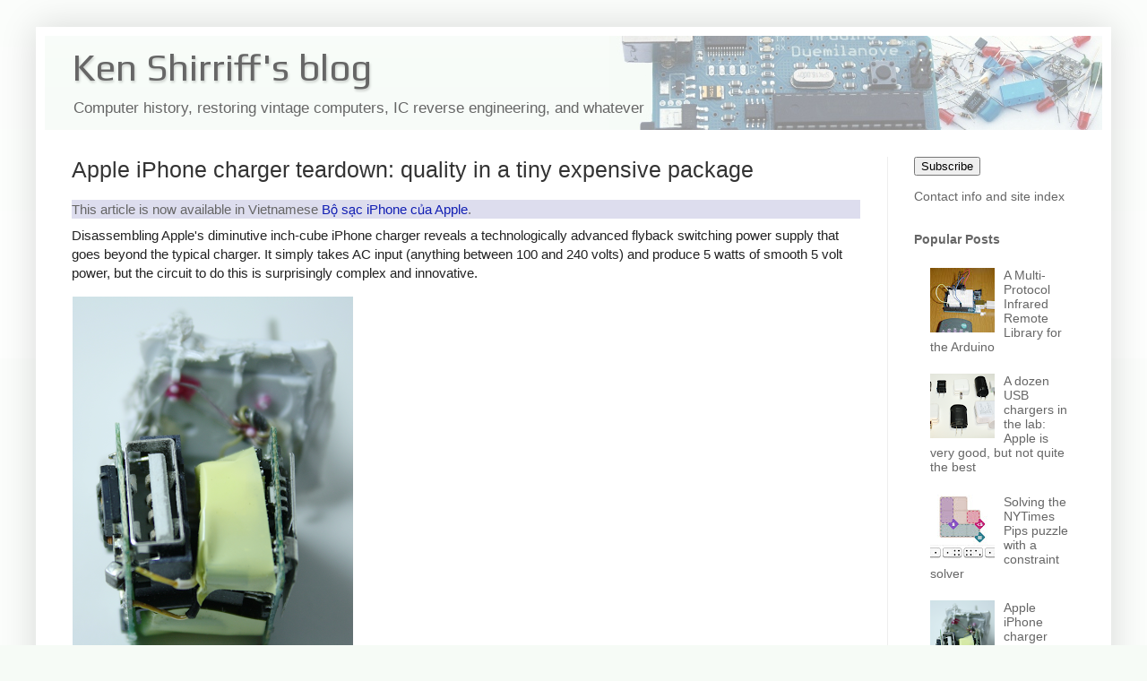

--- FILE ---
content_type: text/html; charset=UTF-8
request_url: https://www.righto.com/2012/05/apple-iphone-charger-teardown-quality.html?showComment=1354053973704&m=0
body_size: 73568
content:
<!DOCTYPE html>
<html class='v2' dir='ltr' xmlns='http://www.w3.org/1999/xhtml' xmlns:b='http://www.google.com/2005/gml/b' xmlns:data='http://www.google.com/2005/gml/data' xmlns:expr='http://www.google.com/2005/gml/expr'>
<head>
<link href='https://www.blogger.com/static/v1/widgets/4128112664-css_bundle_v2.css' rel='stylesheet' type='text/css'/>
<meta content='width=1100' name='viewport'/>
<meta content='text/html; charset=UTF-8' http-equiv='Content-Type'/>
<meta content='blogger' name='generator'/>
<link href="https://www.righto.com/favicon.ico" rel='icon' type='image/x-icon' />
<link href="https://www.righto.com/2012/05/apple-iphone-charger-teardown-quality.html" rel='canonical' />
<link rel="alternate" type="application/atom+xml" title="Ken Shirriff&#39;s blog - Atom" href="https://www.righto.com/feeds/posts/default" />
<link rel="alternate" type="application/rss+xml" title="Ken Shirriff&#39;s blog - RSS" href="https://www.righto.com/feeds/posts/default?alt=rss" />
<link rel="service.post" type="application/atom+xml" title="Ken Shirriff&#39;s blog - Atom" href="https://www.blogger.com/feeds/6264947694886887540/posts/default" />

<link rel="alternate" type="application/atom+xml" title="Ken Shirriff&#39;s blog - Atom" href="https://www.righto.com/feeds/4995945315536520354/comments/default" />
<!--Can't find substitution for tag [blog.ieCssRetrofitLinks]-->
<link href="https://static.righto.com/images/Ken_Shirriffs_blog/charger_apple_unit2-s400.png" rel='image_src' />
<meta content='http://www.righto.com/2012/05/apple-iphone-charger-teardown-quality.html' property='og:url'/>
<meta content='Apple iPhone charger teardown: quality in a tiny expensive package' property='og:title'/>
<meta content=' This article is now available in Vietnamese Bộ sạc iPhone của Apple .    Disassembling Apple&#39;s diminutive inch-cube iPhone charger reveals ...' property='og:description'/>
<meta content='https://lh3.googleusercontent.com/blogger_img_proxy/AEn0k_sjH7mnm61_mXNs5dPuetfLGekXGdSrqJjnO_8pIDfjSqZKZqS7rauADZP8QR_9o3s95Br-vmqUnUY3vDSU9wwmcWGKhY95s9r6XE6dtkFe6wSTBGyqcnWOp8w6moDQsJxV2V4Yom1HTGlm03mJWJhABR0=w1200-h630-p-k-no-nu' property='og:image'/>
<title>Apple iPhone charger teardown: quality in a tiny expensive package</title>
<style type='text/css'>@font-face{font-family:'Play';font-style:normal;font-weight:400;font-display:swap;src:url(//fonts.gstatic.com/s/play/v21/6aez4K2oVqwIvtg2H70Q13HqPA.woff2)format('woff2');unicode-range:U+0460-052F,U+1C80-1C8A,U+20B4,U+2DE0-2DFF,U+A640-A69F,U+FE2E-FE2F;}@font-face{font-family:'Play';font-style:normal;font-weight:400;font-display:swap;src:url(//fonts.gstatic.com/s/play/v21/6aez4K2oVqwIvtE2H70Q13HqPA.woff2)format('woff2');unicode-range:U+0301,U+0400-045F,U+0490-0491,U+04B0-04B1,U+2116;}@font-face{font-family:'Play';font-style:normal;font-weight:400;font-display:swap;src:url(//fonts.gstatic.com/s/play/v21/6aez4K2oVqwIvtY2H70Q13HqPA.woff2)format('woff2');unicode-range:U+0370-0377,U+037A-037F,U+0384-038A,U+038C,U+038E-03A1,U+03A3-03FF;}@font-face{font-family:'Play';font-style:normal;font-weight:400;font-display:swap;src:url(//fonts.gstatic.com/s/play/v21/6aez4K2oVqwIvto2H70Q13HqPA.woff2)format('woff2');unicode-range:U+0102-0103,U+0110-0111,U+0128-0129,U+0168-0169,U+01A0-01A1,U+01AF-01B0,U+0300-0301,U+0303-0304,U+0308-0309,U+0323,U+0329,U+1EA0-1EF9,U+20AB;}@font-face{font-family:'Play';font-style:normal;font-weight:400;font-display:swap;src:url(//fonts.gstatic.com/s/play/v21/6aez4K2oVqwIvts2H70Q13HqPA.woff2)format('woff2');unicode-range:U+0100-02BA,U+02BD-02C5,U+02C7-02CC,U+02CE-02D7,U+02DD-02FF,U+0304,U+0308,U+0329,U+1D00-1DBF,U+1E00-1E9F,U+1EF2-1EFF,U+2020,U+20A0-20AB,U+20AD-20C0,U+2113,U+2C60-2C7F,U+A720-A7FF;}@font-face{font-family:'Play';font-style:normal;font-weight:400;font-display:swap;src:url(//fonts.gstatic.com/s/play/v21/6aez4K2oVqwIvtU2H70Q13E.woff2)format('woff2');unicode-range:U+0000-00FF,U+0131,U+0152-0153,U+02BB-02BC,U+02C6,U+02DA,U+02DC,U+0304,U+0308,U+0329,U+2000-206F,U+20AC,U+2122,U+2191,U+2193,U+2212,U+2215,U+FEFF,U+FFFD;}</style>
<style id='page-skin-1' type='text/css'><!--
/*
-----------------------------------------------
Blogger Template Style
Name:     Simple
Designer: Blogger
URL:      www.blogger.com
----------------------------------------------- */
/* Variable definitions
====================
<Variable name="keycolor" description="Main Color" type="color" default="#66bbdd"/>
<Group description="Page Text" selector="body">
<Variable name="body.font" description="Font" type="font"
default="normal normal 12px Arial, Tahoma, Helvetica, FreeSans, sans-serif"/>
<Variable name="body.text.color" description="Text Color" type="color" default="#222222"/>
</Group>
<Group description="Backgrounds" selector=".body-fauxcolumns-outer">
<Variable name="body.background.color" description="Outer Background" type="color" default="#66bbdd"/>
<Variable name="content.background.color" description="Main Background" type="color" default="#ffffff"/>
<Variable name="header.background.color" description="Header Background" type="color" default="transparent"/>
</Group>
<Group description="Links" selector=".main-outer">
<Variable name="link.color" description="Link Color" type="color" default="#2288bb"/>
<Variable name="link.visited.color" description="Visited Color" type="color" default="#888888"/>
<Variable name="link.hover.color" description="Hover Color" type="color" default="#33aaff"/>
</Group>
<Group description="Blog Title" selector=".header h1">
<Variable name="header.font" description="Font" type="font"
default="normal normal 60px Arial, Tahoma, Helvetica, FreeSans, sans-serif"/>
<Variable name="header.text.color" description="Title Color" type="color" default="#3399bb" />
</Group>
<Group description="Blog Description" selector=".header .description">
<Variable name="description.text.color" description="Description Color" type="color"
default="#777777" />
</Group>
<Group description="Tabs Text" selector=".tabs-inner .widget li a">
<Variable name="tabs.font" description="Font" type="font"
default="normal normal 14px Arial, Tahoma, Helvetica, FreeSans, sans-serif"/>
<Variable name="tabs.text.color" description="Text Color" type="color" default="#999999"/>
<Variable name="tabs.selected.text.color" description="Selected Color" type="color" default="#000000"/>
</Group>
<Group description="Tabs Background" selector=".tabs-outer .PageList">
<Variable name="tabs.background.color" description="Background Color" type="color" default="#f5f5f5"/>
<Variable name="tabs.selected.background.color" description="Selected Color" type="color" default="#eeeeee"/>
</Group>
<Group description="Post Title" selector="h3.post-title, .comments h4">
<Variable name="post.title.font" description="Font" type="font"
default="normal normal 22px Arial, Tahoma, Helvetica, FreeSans, sans-serif"/>
</Group>
<Group description="Date Header" selector=".date-header">
<Variable name="date.header.color" description="Text Color" type="color"
default="#222222"/>
<Variable name="date.header.background.color" description="Background Color" type="color"
default="transparent"/>
<Variable name="date.header.font" description="Text Font" type="font"
default="normal bold 11px Arial, Tahoma, Helvetica, FreeSans, sans-serif"/>
<Variable name="date.header.padding" description="Date Header Padding" type="string" default="inherit"/>
<Variable name="date.header.letterspacing" description="Date Header Letter Spacing" type="string" default="inherit"/>
<Variable name="date.header.margin" description="Date Header Margin" type="string" default="inherit"/>
</Group>
<Group description="Post Footer" selector=".post-footer">
<Variable name="post.footer.text.color" description="Text Color" type="color" default="#666666"/>
<Variable name="post.footer.background.color" description="Background Color" type="color"
default="#f9f9f9"/>
<Variable name="post.footer.border.color" description="Shadow Color" type="color" default="#eeeeee"/>
</Group>
<Group description="Gadgets" selector="h2">
<Variable name="widget.title.font" description="Title Font" type="font"
default="normal bold 11px Arial, Tahoma, Helvetica, FreeSans, sans-serif"/>
<Variable name="widget.title.text.color" description="Title Color" type="color" default="#000000"/>
<Variable name="widget.alternate.text.color" description="Alternate Color" type="color" default="#999999"/>
</Group>
<Group description="Images" selector=".main-inner">
<Variable name="image.background.color" description="Background Color" type="color" default="#ffffff"/>
<Variable name="image.border.color" description="Border Color" type="color" default="#eeeeee"/>
<Variable name="image.text.color" description="Caption Text Color" type="color" default="#222222"/>
</Group>
<Group description="Accents" selector=".content-inner">
<Variable name="body.rule.color" description="Separator Line Color" type="color" default="#eeeeee"/>
<Variable name="tabs.border.color" description="Tabs Border Color" type="color" default="#eeeeee"/>
</Group>
<Variable name="body.background" description="Body Background" type="background"
color="#f6fbf6" default="$(color) none repeat scroll top left"/>
<Variable name="body.background.override" description="Body Background Override" type="string" default=""/>
<Variable name="body.background.gradient.cap" description="Body Gradient Cap" type="url"
default="url(https://resources.blogblog.com/blogblog/data/1kt/simple/gradients_light.png)"/>
<Variable name="body.background.gradient.tile" description="Body Gradient Tile" type="url"
default="url(https://resources.blogblog.com/blogblog/data/1kt/simple/body_gradient_tile_light.png)"/>
<Variable name="content.background.color.selector" description="Content Background Color Selector" type="string" default=".content-inner"/>
<Variable name="content.padding" description="Content Padding" type="length" default="10px" min="0" max="100px"/>
<Variable name="content.padding.horizontal" description="Content Horizontal Padding" type="length" default="10px" min="0" max="100px"/>
<Variable name="content.shadow.spread" description="Content Shadow Spread" type="length" default="40px" min="0" max="100px"/>
<Variable name="content.shadow.spread.webkit" description="Content Shadow Spread (WebKit)" type="length" default="5px" min="0" max="100px"/>
<Variable name="content.shadow.spread.ie" description="Content Shadow Spread (IE)" type="length" default="10px" min="0" max="100px"/>
<Variable name="main.border.width" description="Main Border Width" type="length" default="0" min="0" max="10px"/>
<Variable name="header.background.gradient" description="Header Gradient" type="url" default="none"/>
<Variable name="header.shadow.offset.left" description="Header Shadow Offset Left" type="length" default="-1px" min="-50px" max="50px"/>
<Variable name="header.shadow.offset.top" description="Header Shadow Offset Top" type="length" default="-1px" min="-50px" max="50px"/>
<Variable name="header.shadow.spread" description="Header Shadow Spread" type="length" default="1px" min="0" max="100px"/>
<Variable name="header.padding" description="Header Padding" type="length" default="30px" min="0" max="100px"/>
<Variable name="header.border.size" description="Header Border Size" type="length" default="1px" min="0" max="10px"/>
<Variable name="header.bottom.border.size" description="Header Bottom Border Size" type="length" default="0" min="0" max="10px"/>
<Variable name="header.border.horizontalsize" description="Header Horizontal Border Size" type="length" default="0" min="0" max="10px"/>
<Variable name="description.text.size" description="Description Text Size" type="string" default="140%"/>
<Variable name="tabs.margin.top" description="Tabs Margin Top" type="length" default="0" min="0" max="100px"/>
<Variable name="tabs.margin.side" description="Tabs Side Margin" type="length" default="30px" min="0" max="100px"/>
<Variable name="tabs.background.gradient" description="Tabs Background Gradient" type="url"
default="url(https://resources.blogblog.com/blogblog/data/1kt/simple/gradients_light.png)"/>
<Variable name="tabs.border.width" description="Tabs Border Width" type="length" default="1px" min="0" max="10px"/>
<Variable name="tabs.bevel.border.width" description="Tabs Bevel Border Width" type="length" default="1px" min="0" max="10px"/>
<Variable name="post.margin.bottom" description="Post Bottom Margin" type="length" default="25px" min="0" max="100px"/>
<Variable name="image.border.small.size" description="Image Border Small Size" type="length" default="2px" min="0" max="10px"/>
<Variable name="image.border.large.size" description="Image Border Large Size" type="length" default="5px" min="0" max="10px"/>
<Variable name="page.width.selector" description="Page Width Selector" type="string" default=".region-inner"/>
<Variable name="page.width" description="Page Width" type="string" default="auto"/>
<Variable name="main.section.margin" description="Main Section Margin" type="length" default="15px" min="0" max="100px"/>
<Variable name="main.padding" description="Main Padding" type="length" default="15px" min="0" max="100px"/>
<Variable name="main.padding.top" description="Main Padding Top" type="length" default="30px" min="0" max="100px"/>
<Variable name="main.padding.bottom" description="Main Padding Bottom" type="length" default="30px" min="0" max="100px"/>
<Variable name="paging.background"
color="#ffffff"
description="Background of blog paging area" type="background"
default="transparent none no-repeat scroll top center"/>
<Variable name="footer.bevel" description="Bevel border length of footer" type="length" default="0" min="0" max="10px"/>
<Variable name="mobile.background.overlay" description="Mobile Background Overlay" type="string"
default="transparent none repeat scroll top left"/>
<Variable name="mobile.background.size" description="Mobile Background Size" type="string" default="auto"/>
<Variable name="mobile.button.color" description="Mobile Button Color" type="color" default="#ffffff" />
<Variable name="startSide" description="Side where text starts in blog language" type="automatic" default="left"/>
<Variable name="endSide" description="Side where text ends in blog language" type="automatic" default="right"/>
*/
/* Content
----------------------------------------------- */
body {
font: normal normal 14px Arial, Tahoma, Helvetica, FreeSans, sans-serif;
color: #222222;
background: #f6fbf6 none repeat scroll top left;
padding: 0 40px 40px 40px;
}
html body .region-inner {
min-width: 0;
max-width: 100%;
width: auto;
}
h2 {
font-size: 22px;
}
a:link {
text-decoration:none;
color: #121fb3;
}
a:visited {
text-decoration:none;
color: #121fb3;
}
a:hover {
text-decoration:underline;
color: #1a00ff;
}
.body-fauxcolumn-outer .fauxcolumn-inner {
background: transparent url(//www.blogblog.com/1kt/simple/body_gradient_tile_light.png) repeat scroll top left;
_background-image: none;
}
.body-fauxcolumn-outer .cap-top {
position: absolute;
z-index: 1;
height: 400px;
width: 100%;
}
.body-fauxcolumn-outer .cap-top .cap-left {
width: 100%;
background: transparent url(//www.blogblog.com/1kt/simple/gradients_light.png) repeat-x scroll top left;
_background-image: none;
}
.content-outer {
-moz-box-shadow: 0 0 40px rgba(0, 0, 0, .15);
-webkit-box-shadow: 0 0 5px rgba(0, 0, 0, .15);
-goog-ms-box-shadow: 0 0 10px #333333;
box-shadow: 0 0 40px rgba(0, 0, 0, .15);
margin-bottom: 1px;
}
.content-inner {
padding: 10px 10px;
}
.content-inner {
background-color: #ffffff;
}
/* Header
----------------------------------------------- */
.header-outer {
background: #f6fbf7 url(//www.blogblog.com/1kt/simple/gradients_light.png) repeat-x scroll 0 -400px;
_background-image: none;
}
.Header h1 {
font: normal normal 42px Play;
color: #666666;
text-shadow: 1px 2px 3px rgba(0, 0, 0, .2);
}
.Header h1 a {
color: #666666;
}
.Header .description {
font-size: 140%;
color: #666666;
}
.header-inner .Header .titlewrapper {
padding: 22px 30px;
}
.header-inner .Header .descriptionwrapper {
padding: 0 30px;
}
/* Tabs
----------------------------------------------- */
.tabs-inner .section:first-child {
border-top: 0 solid #eeeeee;
}
.tabs-inner .section:first-child ul {
margin-top: -0;
border-top: 0 solid #eeeeee;
border-left: 0 solid #eeeeee;
border-right: 0 solid #eeeeee;
}
.tabs-inner .widget ul {
background: #f5f5f5 url(//www.blogblog.com/1kt/simple/gradients_light.png) repeat-x scroll 0 -800px;
_background-image: none;
border-bottom: 1px solid #eeeeee;
margin-top: 0;
margin-left: -30px;
margin-right: -30px;
}
.tabs-inner .widget li a {
display: inline-block;
padding: .6em 1em;
font: normal normal 14px Arial, Tahoma, Helvetica, FreeSans, sans-serif;
color: #999999;
border-left: 1px solid #ffffff;
border-right: 1px solid #eeeeee;
}
.tabs-inner .widget li:first-child a {
border-left: none;
}
.tabs-inner .widget li.selected a, .tabs-inner .widget li a:hover {
color: #000000;
background-color: #eeeeee;
text-decoration: none;
}
/* Columns
----------------------------------------------- */
.main-outer {
border-top: 0 solid #eeeeee;
}
.fauxcolumn-left-outer .fauxcolumn-inner {
border-right: 1px solid #eeeeee;
}
.fauxcolumn-right-outer .fauxcolumn-inner {
border-left: 1px solid #eeeeee;
}
/* Headings
----------------------------------------------- */
div.widget > h2,
div.widget h2.title {
margin: 0 0 1em 0;
font: normal bold 11px Arial, Tahoma, Helvetica, FreeSans, sans-serif;
color: #000000;
}
/* Widgets
----------------------------------------------- */
.widget .zippy {
color: #999999;
text-shadow: 2px 2px 1px rgba(0, 0, 0, .1);
}
.widget .popular-posts ul {
list-style: none;
}
/* Posts
----------------------------------------------- */
h2.date-header {
font: normal bold 11px Arial, Tahoma, Helvetica, FreeSans, sans-serif;
}
.date-header span {
background-color: transparent;
color: transparent;
padding: inherit;
letter-spacing: inherit;
margin: inherit;
}
.main-inner {
padding-top: 30px;
padding-bottom: 30px;
}
.main-inner .column-center-inner {
padding: 0 15px;
}
.main-inner .column-center-inner .section {
margin: 0 15px;
}
.post {
margin: 0 0 25px 0;
}
h3.post-title, .comments h4 {
font: normal normal 22px Arial, Tahoma, Helvetica, FreeSans, sans-serif;
margin: .75em 0 0;
}
.post-body {
font-size: 110%;
line-height: 1.4;
position: relative;
}
.post-body img, .post-body .tr-caption-container, .Profile img, .Image img,
.BlogList .item-thumbnail img {
padding: 2px;
background: #ffffff;
border: 1px solid #ffffff;
-moz-box-shadow: 1px 1px 5px rgba(0, 0, 0, .1);
-webkit-box-shadow: 1px 1px 5px rgba(0, 0, 0, .1);
box-shadow: 1px 1px 5px rgba(0, 0, 0, .1);
}
.post-body img, .post-body .tr-caption-container {
padding: 5px;
}
.post-body .tr-caption-container {
color: #222222;
}
.post-body .tr-caption-container img {
padding: 0;
background: transparent;
border: none;
-moz-box-shadow: 0 0 0 rgba(0, 0, 0, .1);
-webkit-box-shadow: 0 0 0 rgba(0, 0, 0, .1);
box-shadow: 0 0 0 rgba(0, 0, 0, .1);
}
.post-header {
margin: 0 0 1.5em;
line-height: 1.6;
font-size: 90%;
}
.post-footer {
margin: 20px -2px 0;
padding: 5px 10px;
color: #666666;
background-color: #f9f9f9;
border-bottom: 1px solid #eeeeee;
line-height: 1.6;
font-size: 90%;
}
#comments .comment-author {
padding-top: 1.5em;
border-top: 1px solid #eeeeee;
background-position: 0 1.5em;
}
#comments .comment-author:first-child {
padding-top: 0;
border-top: none;
}
.avatar-image-container {
margin: .2em 0 0;
}
#comments .avatar-image-container img {
border: 1px solid #ffffff;
}
/* Comments
----------------------------------------------- */
.comments .comments-content .icon.blog-author {
background-repeat: no-repeat;
background-image: url([data-uri]);
}
.comments .comments-content .loadmore a {
border-top: 1px solid #999999;
border-bottom: 1px solid #999999;
}
.comments .comment-thread.inline-thread {
background-color: #f9f9f9;
}
.comments .continue {
border-top: 2px solid #999999;
}
/* Accents
---------------------------------------------- */
.section-columns td.columns-cell {
border-left: 1px solid #eeeeee;
}
.blog-pager {
background: transparent none no-repeat scroll top center;
}
.blog-pager-older-link, .home-link,
.blog-pager-newer-link {
background-color: #ffffff;
padding: 5px;
}
.footer-outer {
border-top: 0 dashed #bbbbbb;
}
/* Mobile
----------------------------------------------- */
body.mobile  {
background-size: auto;
}
.mobile .body-fauxcolumn-outer {
background: transparent none repeat scroll top left;
}
.mobile .body-fauxcolumn-outer .cap-top {
background-size: 100% auto;
}
.mobile .content-outer {
-webkit-box-shadow: 0 0 3px rgba(0, 0, 0, .15);
box-shadow: 0 0 3px rgba(0, 0, 0, .15);
}
.mobile .tabs-inner .widget ul {
margin-left: 0;
margin-right: 0;
}
.mobile .post {
margin: 0;
}
.mobile .main-inner .column-center-inner .section {
margin: 0;
}
.mobile .date-header span {
padding: 0.1em 10px;
margin: 0 -10px;
}
.mobile h3.post-title {
margin: 0;
}
.mobile .blog-pager {
background: transparent none no-repeat scroll top center;
}
.mobile .footer-outer {
border-top: none;
}
.mobile .main-inner, .mobile .footer-inner {
background-color: #ffffff;
}
.mobile-index-contents {
color: #222222;
}
.mobile-link-button {
background-color: #121fb3;
}
.mobile-link-button a:link, .mobile-link-button a:visited {
color: #ffffff;
}
.mobile .tabs-inner .section:first-child {
border-top: none;
}
.mobile .tabs-inner .PageList .widget-content {
background-color: #eeeeee;
color: #000000;
border-top: 1px solid #eeeeee;
border-bottom: 1px solid #eeeeee;
}
.mobile .tabs-inner .PageList .widget-content .pagelist-arrow {
border-left: 1px solid #eeeeee;
}
.content-outer {
max-width: 1400px !important;
}
/* fix header */
#header-inner {
width: 100% !important;
background-position: right !important;
}
.titlewrapper {
padding: 11px 30px 0 !important;
}
.descriptionwrapper {
margin-bottom: 0 !important;
}
.description {
font-size: 120% !important;
}
/* suppress things */
.date-header {
display: none;
}
#Attribution1 {
display: none;
}
.post-author, .post-timestamp, .reaction-buttons  {
display: none;
}
/* h2: sidebar titles */
/* h3: post title */
.post-title , .entry-title {
font-size: 180% !important;
margin-top: 0 !important;
}
.entry-title a:link, .entry-title a:visited, .entry-title a:active{
color: #a03;
}
#main h2 {
color:#333;
margin-bottom:.4em;
margin-top: 13px;
font-size:140%;
}
#main h3 {
color:#333;
margin-bottom:.4em;
margin-top: 13px;
font-size:110%;
}
#main h4 {
color:#333;
margin-bottom:.5em;
}
#sidebar-right-1 a:link, #sidebar-right-1 a:visited, #sidebar-right-1 a:active {
color: #666;
}
#sidebar-right-1 h2 {
font-size: 100%;
color: #666;
}
/* disable image box */
element.style {
}
table.chargers img {
height: 18px;
}
table.chargers img {
height: 18px;
}
.post-body img, .post-body .tr-caption-container {
padding: 5px;
}
.post-body img, .post-body .tr-caption-container, .Profile img, .Image img, .BlogList .item-thumbnail img {
padding: 0;
background: #ffffff;
border: none;
-moz-box-shadow: none;
-webkit-box-shadow: none;
box-shadow: none;
}
/* Special items */
.mobile img {
width: 100%;
height: auto;
}
a:link img.hilite, a:visited img.hilite {
color: #fff;
}
a:hover img.hilite, a:hover img.hilite2 {
color: #f66;
}
a:active img.hilite {
color: #33c;
}
.hilite {cursor:zoom-in}
pre {color:#000000;border:1px solid #000000;}
pre.repl { background-color:#e0e0f0; font-size:120%;}
pre.arc { background-color:#e0e0f0; font-size:120%;}
pre.code { background-color:#e0f0e0; font-size:120%; white-space:pre-wrap;white-space:-moz-pre-wrap;white-space:-pre-wrap;white-space:-o-pre-wrap;word-wrap:break-word;text-wrap:unrestricted;}
code { font-size: 100%;}
blockquote { font-size: 110%; background: transparent url("//static.righto.com/images/blockquote.gif") no-repeat 0 0; margin: 20px 0px; padding: 0px 40px;}
div.cite {font-size: .8em;.; font-style: italic; color: #888; margin-bottom: 9px;}
a.ref { color: gray;vertical-align: super; text-decoration: none; font-size:60%;margin-left: 2px;}
a img.hilite {
border: 1px solid;
color: #888;
z-index: 2;
}
a img.hilite2, a:active img.hilite2 {
border: 1px solid;
color: #f6fbf6;
}
table.chargers {
border-width: 1px;
border-spacing: 2px;
border-style: outset;
border-color: gray;
border-collapse: collapse;
background-color: white;
}
table.chargers th.maker {
padding-right: 5px;
text-align: right;
}
table.chargers th {
border-width: 1px;
padding: 3px;
border-style: inset;
border-color: gray;
background-color: white;
text-align: center;
}
table.chargers img {
height: 18px;
}
table.chargers td {
text-align: center;
border-width: 1px;
padding: 2px 8px;
border-style: inset;
border-color: gray;
background-color: white;
}
--></style>
<style id='template-skin-1' type='text/css'><!--
body {
min-width: 750px;
}
.content-outer, .content-fauxcolumn-outer, .region-inner {
min-width: 750px;
max-width: 750px;
_width: 750px;
}
.main-inner .columns {
padding-left: 0px;
padding-right: 240px;
}
.main-inner .fauxcolumn-center-outer {
left: 0px;
right: 240px;
/* IE6 does not respect left and right together */
_width: expression(this.parentNode.offsetWidth -
parseInt("0px") -
parseInt("240px") + 'px');
}
.main-inner .fauxcolumn-left-outer {
width: 0px;
}
.main-inner .fauxcolumn-right-outer {
width: 240px;
}
.main-inner .column-left-outer {
width: 0px;
right: 100%;
margin-left: -0px;
}
.main-inner .column-right-outer {
width: 240px;
margin-right: -240px;
}
#layout {
min-width: 0;
}
#layout .content-outer {
min-width: 0;
width: 800px;
}
#layout .region-inner {
min-width: 0;
width: auto;
}
--></style>
<meta content='width=device-width, initial-scale=1.0, maximum-scale=12.0, minimum-scale=.25, user-scalable=yes' name='viewport'/>
<meta content='mw8ww70r3jW0GzXY6j1d' name='follow_it-verification-code'/>
<link href='https://www.blogger.com/dyn-css/authorization.css?targetBlogID=6264947694886887540&amp;zx=30323354-6567-45c0-b652-4cb08efb5fed' media='none' onload='if(media!=&#39;all&#39;)media=&#39;all&#39;' rel='stylesheet'/><noscript><link href='https://www.blogger.com/dyn-css/authorization.css?targetBlogID=6264947694886887540&amp;zx=30323354-6567-45c0-b652-4cb08efb5fed' rel='stylesheet'/></noscript>
<meta name='google-adsense-platform-account' content='ca-host-pub-1556223355139109'/>
<meta name='google-adsense-platform-domain' content='blogspot.com'/>

</head>
<body class='loading'>
<div class='navbar no-items section' id='navbar'>
</div>
<div class='body-fauxcolumns'>
<div class='fauxcolumn-outer body-fauxcolumn-outer'>
<div class='cap-top'>
<div class='cap-left'></div>
<div class='cap-right'></div>
</div>
<div class='fauxborder-left'>
<div class='fauxborder-right'></div>
<div class='fauxcolumn-inner'>
</div>
</div>
<div class='cap-bottom'>
<div class='cap-left'></div>
<div class='cap-right'></div>
</div>
</div>
</div>
<div class='content'>
<div class='content-fauxcolumns'>
<div class='fauxcolumn-outer content-fauxcolumn-outer'>
<div class='cap-top'>
<div class='cap-left'></div>
<div class='cap-right'></div>
</div>
<div class='fauxborder-left'>
<div class='fauxborder-right'></div>
<div class='fauxcolumn-inner'>
</div>
</div>
<div class='cap-bottom'>
<div class='cap-left'></div>
<div class='cap-right'></div>
</div>
</div>
</div>
<div class='content-outer'>
<div class='content-cap-top cap-top'>
<div class='cap-left'></div>
<div class='cap-right'></div>
</div>
<div class='fauxborder-left content-fauxborder-left'>
<div class='fauxborder-right content-fauxborder-right'></div>
<div class='content-inner'>
<header>
<div class='header-outer'>
<div class='header-cap-top cap-top'>
<div class='cap-left'></div>
<div class='cap-right'></div>
</div>
<div class='fauxborder-left header-fauxborder-left'>
<div class='fauxborder-right header-fauxborder-right'></div>
<div class='region-inner header-inner'>
<div class='header section' id='header'><div class='widget Header' data-version='1' id='Header1'>
<div id='header-inner' style='background-image: url("https://blogger.googleusercontent.com/img/b/R29vZ2xl/AVvXsEi-4KXwYe0lQ4HFzhAye9vvRlij2ZYvMbfPCnqEE__1o85Fjo3XgefxJQhWRdwR3EzNWNMWT3yMaj2QZaT9GazqQx3C6oWa3-hBNlRHG7f-Oib-lv1Wq_C2_A0rt8xZgs87iNqzRVKK7H0A/s800/background.jpg"); background-position: left; width: 550px; min-height: 105px; _height: 105px; background-repeat: no-repeat; '>
<div class='titlewrapper' style='background: transparent'>
<h1 class='title' style='background: transparent; border-width: 0px'>
<a href="https://www.righto.com/?m=0">
Ken Shirriff's blog
</a>
</h1>
</div>
<div class='descriptionwrapper'>
<p class='description'><span>Computer history, restoring vintage computers, IC reverse engineering, and whatever</span></p>
</div>
</div>
</div></div>
</div>
</div>
<div class='header-cap-bottom cap-bottom'>
<div class='cap-left'></div>
<div class='cap-right'></div>
</div>
</div>
</header>
<div class='tabs-outer'>
<div class='tabs-cap-top cap-top'>
<div class='cap-left'></div>
<div class='cap-right'></div>
</div>
<div class='fauxborder-left tabs-fauxborder-left'>
<div class='fauxborder-right tabs-fauxborder-right'></div>
<div class='region-inner tabs-inner'>
<div class='tabs no-items section' id='crosscol'></div>
<div class='tabs no-items section' id='crosscol-overflow'></div>
</div>
</div>
<div class='tabs-cap-bottom cap-bottom'>
<div class='cap-left'></div>
<div class='cap-right'></div>
</div>
</div>
<div class='main-outer'>
<div class='main-cap-top cap-top'>
<div class='cap-left'></div>
<div class='cap-right'></div>
</div>
<div class='fauxborder-left main-fauxborder-left'>
<div class='fauxborder-right main-fauxborder-right'></div>
<div class='region-inner main-inner'>
<div class='columns fauxcolumns'>
<div class='fauxcolumn-outer fauxcolumn-center-outer'>
<div class='cap-top'>
<div class='cap-left'></div>
<div class='cap-right'></div>
</div>
<div class='fauxborder-left'>
<div class='fauxborder-right'></div>
<div class='fauxcolumn-inner'>
</div>
</div>
<div class='cap-bottom'>
<div class='cap-left'></div>
<div class='cap-right'></div>
</div>
</div>
<div class='fauxcolumn-outer fauxcolumn-left-outer'>
<div class='cap-top'>
<div class='cap-left'></div>
<div class='cap-right'></div>
</div>
<div class='fauxborder-left'>
<div class='fauxborder-right'></div>
<div class='fauxcolumn-inner'>
</div>
</div>
<div class='cap-bottom'>
<div class='cap-left'></div>
<div class='cap-right'></div>
</div>
</div>
<div class='fauxcolumn-outer fauxcolumn-right-outer'>
<div class='cap-top'>
<div class='cap-left'></div>
<div class='cap-right'></div>
</div>
<div class='fauxborder-left'>
<div class='fauxborder-right'></div>
<div class='fauxcolumn-inner'>
</div>
</div>
<div class='cap-bottom'>
<div class='cap-left'></div>
<div class='cap-right'></div>
</div>
</div>
<!-- corrects IE6 width calculation -->
<div class='columns-inner'>
<div class='column-center-outer'>
<div class='column-center-inner'>
<div class='main section' id='main'><div class='widget Blog' data-version='1' id='Blog1'>
<div class='blog-posts hfeed'>

          <div class="date-outer">
        

          <div class="date-posts">
        
<div class='post-outer'>
<div class='post hentry' itemprop='blogPost' itemscope='itemscope' itemtype='http://schema.org/BlogPosting'>
<meta content='http://static.righto.com/images/Ken_Shirriffs_blog/charger_apple_unit2-s400.png' itemprop='image_url'/>
<meta content='6264947694886887540' itemprop='blogId'/>
<meta content='4995945315536520354' itemprop='postId'/>
<a name='4995945315536520354'></a>
<h3 class='post-title entry-title' itemprop='name'>
Apple iPhone charger teardown: quality in a tiny expensive package
</h3>
<div class='post-header'>
<div class='post-header-line-1'></div>
</div>
<div class='post-body entry-content' id='post-body-4995945315536520354' itemprop='description articleBody'>
<div style="background:#dde; color:#666; margin: 8px 0;">
This article is now available in Vietnamese <a href="https://chuyenmuccongnghe.com/2016/04/13/bo-sac-iphone-cua-apple-chat-luong-cao-kieu-dang-gon-gia-khong-re/">Bộ sạc iPhone của Apple</a>.
</div>


Disassembling Apple's diminutive inch-cube iPhone charger reveals a technologically advanced flyback switching power supply that goes beyond the typical charger.  It simply takes AC input (anything between 100 and 240 volts) and produce 5 watts of smooth 5 volt power, but the circuit to do this is surprisingly complex and innovative.

<p>

<a href="http://static.righto.com/images/Ken_Shirriffs_blog/charger_apple_unit2.png"><img alt="Inside the Apple iPhone charger. The two circuit boards and the USB jack are visible. The AC connection is at the back." class="hilite" src="http://static.righto.com/images/Ken_Shirriffs_blog/charger_apple_unit2-s400.png" title="Inside the Apple iPhone charger. The two circuit boards and the USB jack are visible. The AC connection is at the back."

 /></a>

<h2>How it works</h2>

The iPhone power adapter is a switching power supply, where the input power is switched on and off about 70,000 times a second in order to get the exact output voltage required. Because of their design, switching power supplies are generally compact and efficient and generate little waste heat compared to simpler linear power supplies.

<p>

In more detail, the AC line power is first converted to high voltage DC<a class="ref" href="#ref1">[1]</a> by a diode bridge. The DC is switched on and off by a transistor controlled by a power supply controller IC. The chopped DC is fed into a flyback<a class="ref" href="#ref2">[2]</a> transformer which converts it into low voltage AC. Finally, this AC is converted into DC which is filtered to obtain smooth power free of interference, and this power is output through the USB jack. A feedback circuit measures the output voltage and sends a signal to the controller IC, which adjusts the switching frequency to obtain the desired voltage.

<p>

<a href="http://static.righto.com/images/Ken_Shirriffs_blog/charger_apple_fuse.png"><img alt="Apple iPhone charger, showing the fusible resistor (striped), inductor (green) and Y capacitor (blue). The two electrolytic filter capacitors are behind (black)" class="hilite" height="399" src="http://static.righto.com/images/Ken_Shirriffs_blog/charger_apple_fuse-s400.png" title="Apple iPhone charger, showing the fusible resistor (striped), inductor (green) and Y capacitor (blue). The two electrolytic filter capacitors are behind (black)" width="400"

 /></a>

<p>

The side view above shows some of the larger components.

The charger consists of two circuit boards, slightly under one inch square each.<a class="ref" href="#ref3">[3]</a> The top board is the primary, which has the high voltage circuitry, and the bottom board, the secondary, has the low voltage output circuitry.

The input AC first passes through a fusible resistor (striped), which will break the circuit if there is a catastrophic overload. The input AC is converted to high-voltage DC, which is smoothed by the two large electrolytic capacitors (black with white text and stripe) and the inductor (green).

<p>

<a href="http://static.righto.com/images/Ken_Shirriffs_blog/charger_apple_unit3.png"><img alt="Inside the iPhone charger. Switching transistors, filter capacitor, and fusible resistor are on top. USB connector on bottom. Transformer wires were cut for disassembly." class="hilite" height="360" src="http://static.righto.com/images/Ken_Shirriffs_blog/charger_apple_unit3-s400.png" title="Inside the iPhone charger. Switching transistors, filter capacitor, and fusible resistor are on top. USB connector on bottom. Transformer wires were cut for disassembly." width="400"

 /></a>

<p>

Next, the high voltage DC is chopped at high frequency by a MOSFET switching transistor, which is the large three-pinned component in the upper left. (The second transistor clamps voltage spikes, as will be explained below.) The chopped DC goes to the flyback transformer (yellow, barely visible behind the transistors), which has low voltage output wires going to the secondary board below. (These wires were cut during disassembly.) The secondary board converts the low voltage from the transformer to DC, filters it, and then feeds it out through the USB connector (the silver rectangle in the lower left). The gray ribbon cable (just barely visible on the lower right under the capacitor) provides feedback from the secondary board to the controller IC to keep the voltage regulated.

<p>

<a href="http://static.righto.com/images/Ken_Shirriffs_blog/charger_apple_ycap.png"><img alt="Inside the iPhone charger: input inductor (green), Y capacitor (blue), flyback transformer (yellow), USB connector (silver). The primary circuit board is on top and the secondary board on the bottom." class="hilite" height="345" src="http://static.righto.com/images/Ken_Shirriffs_blog/charger_apple_ycap-s400.png" title="Inside the iPhone charger: input inductor (green), Y capacitor (blue), flyback transformer (yellow), USB connector (silver). The primary circuit board is on top and the secondary board on the bottom." width="400"

 /></a>

<p>

The picture above shows the flyback transformer (yellow) more clearly, above the USB jack. The large blue component is a special "Y" capacitor<a class="ref" href="#ref4">[4]</a> to reduce interference.

The controller IC is visible above the transformer on the top of the primary board.<a class="ref" href="#ref5">[5]</a>

<h2>The circuit in detail</h2>

<h3>The primary</h3>

 <a href="http://static.righto.com/images/Ken_Shirriffs_blog/charger_apple_primary_inner_diagram.png"><img alt="Apple iPhone charger, showing the primary circuit board with some components removed" class="hilite" height="354" src="http://static.righto.com/images/Ken_Shirriffs_blog/charger_apple_primary_inner_diagram-s400.png" title="Apple iPhone charger, showing the primary circuit board with some components removed" width="400"

 /></a>

<p>

The primary circuit board is packed with surface mounted components on both sides. The inner side (diagram above) holds the large components while the outer side (diagram below) has the controller IC. (The large components were removed in the diagrams, and are indicated in italics.)

Input power is connected to the corners of the board, goes through the 10&ohm; fusible resistor, and is rectified to DC by the four diodes.

Two R-C snubber circuits absorb EMI interference created by the bridge.<a class="ref" href="#ref6">[6]</a>

The DC is filtered by the two large electrolytic capacitors and the inductor, producing 125-340V DC. Note the thickness of the circuit board traces connecting these capacitors and other high-current components compared to the thin control traces.

<p>

The power supply is controlled by an 8-pin STMicrosystems L6565 quasi-resonant SMPS controller chip.<a class="ref" href="#ref7">[7]</a>

The controller IC drives the MOSFET switching transistor which chops the high voltage DC and feeds it into the primary winding of the flyback transformer.

The controller IC takes a variety of inputs (secondary voltage feedback, input DC voltage, transformer primary current, and transformer demagnetization sensing) and adjusts the switching frequency and timing to control the output voltage through complex internal circuitry.

The current sense resistors let the IC know how much current is flowing through the primary, which controls when the transistor should be turned off.

<p>

The second switching transistor, along with some capacitors and diodes, is part of a resonant clamp circuit that absorbs voltage spikes on the transformer. This unusual and innovative circuit is patented by Flextronics.<a class="ref" href="#ref8">[8]</a><a class="ref" href="#ref9">[9]</a>

<p>

The controller IC needs DC power to run; this is provided by an auxiliary power circuit consisting of a separate auxiliary winding on the transformer, a diode, and filter capacitors. Since the controller IC needs to be powered up before the transformer can start generating power, you might wonder how this chicken-and-egg problem gets solved. The solution is the high-voltage DC is dropped to a low level through startup power resistors to provide the initial power to the IC until the transformer starts up. The auxiliary winding is also used by the IC to sense transformer demagnitization, which indicates when to turn on the switching transistor.<a class="ref" href="#ref7">[7]</a>

<p>

<a href="http://static.righto.com/images/Ken_Shirriffs_blog/charger_apple_primary_outer_diagram.png"><img alt="Primary circuit board from Apple iPhone charger, showing the L6565 controller IC" class="hilite" height="400" src="http://static.righto.com/images/Ken_Shirriffs_blog/charger_apple_primary_outer_diagram-s400.png" title="Primary circuit board from Apple iPhone charger, showing the L6565 controller IC" width="397"

 /></a>

<h3>The secondary</h3>

On the secondary board, the low voltage AC from the transformer is rectified by the high-speed Schottky diode, filtered by the inductor and capacitors, and connected to the USB output. The tantalum filter capacitors provide high capacitance in a small package.

<p>

The USB output also has specific resistances connected to the data pins to indicate to the iPhone how much current the charger can supply, through a proprietary Apple protocol.<a class="ref" href="#ref10">[10]</a> An iPhone displays the message "Charging is not supported with this accessory" if the charger has the wrong resistances here.

<p>

<a href="http://static.righto.com/images/Ken_Shirriffs_blog/charger_apple_secondary_outer_diagram.png"><img alt="Secondary circuit board from the iPhone charger. Optocouplers are in the upper left. Feedback circuitry is in the lower left. Filter inductor (1R5), capacitor (330), and diode (SCD 34) provide output" class="hilite" height="343" src="http://static.righto.com/images/Ken_Shirriffs_blog/charger_apple_secondary_outer_diagram-s400.png" title="Secondary circuit board from the iPhone charger. Optocouplers are in the upper left. Feedback circuitry is in the lower left. Filter inductor (1R5), capacitor (330), and diode (SCD 34) provide output" width="400"

 /></a>

<p>

The secondary board contains a standard switching power supply feedback circuit that monitors the output voltage with a TL431 regulator and provides feedback to the controller IC through the optocoupler. A second feedback circuit shuts down the charger for protection if the charger overheats or the output voltage is too high.<a class="ref" href="#ref11">[11]</a> A ribbon cable provides this feedback to the primary board.

<h3>Isolation</h3>

Because the power supply can have up to 340V DC internally, safety is an important issue. Strict regulations govern the separation between the dangerous line voltage and the safe output voltage, which are isolated by a combination of distance (called creepage and clearance), and insulation. The standards<a class="ref" href="#ref12">[12]</a> are somewhat incomprehensible, but roughly 4mm of distance is required between the two circuits. (As I discuss in <a href="https://www.righto.com/2012/03/inside-cheap-phone-charger-and-why-you.html">Tiny, cheap, dangerous: Inside a (fake) iPhone charger</a>, cheap chargers totally ignore these safety rules.)

<p>

You might expect the primary board to have the dangerous voltages and the secondary board to have the safe voltages, but the secondary board consists of two areas: the hazardous area connected to the primary board, and the low-voltage area. The isolation boundary between these areas is about 6mm in the Apple charger and can be seen in the above diagram. This isolation boundary ensures that dangerous voltages cannot reach the output.

<p>

There are three types of components that cross the isolation boundary, and they must be specially designed for safety. The key component is the transformer, which provides a way for electrical power to reach the output without a direct electrical connection. Internally, the transformer is extensively insulated, as will be shown below. The second component type is the optocouplers, which send the feedback signal from the secondary to the primary. Internally, the optocoupler contains a LED and a photo-transistor, so the two sides are connected only by light, not by an electrical circuit. (Note the silicone insulation on the secondary side of the optocouplers to provide extra safety.) Finally, the Y capacitor is a special type of capacitor<a class="ref" href="#ref4">[4]</a> that lets EMI (electromagnetic interference) escape between the high-voltage primary and the low-voltage secondary.

<p>

<a href="http://static.righto.com/images/Ken_Shirriffs_blog/charger_two_boards.png"><img alt="The secondary (left) and primary (right) circuit boards of the Apple iPhone charger. Note the The flyback transformer (yellow), Y capacitor (blue), filter capacitors (black cylinders), and USB connector (silver on left)" class="hilite" height="288" src="http://static.righto.com/images/Ken_Shirriffs_blog/charger_two_boards-s400.png" title="The secondary (left) and primary (right) circuit boards of the Apple iPhone charger. Note the The flyback transformer (yellow), Y capacitor (blue), filter capacitors (black cylinders), and USB connector (silver on left)" width="400"

 /></a>

<p>

The above picture shows some of the isolation techniques. The secondary board (left) has the blue Y capacitor. Note the lack of components in the middle of the secondary board, forming an isolation boundary. The components on the right of the secondary board are connected to the primary board by the gray ribbon cable so they are at potentially high voltages.

The other connection between the boards is the pair of wires from the flyback transformer (yellow) delivering the output power to the secondary board; these were cut to separate the boards.

<h3>Schematic</h3>

I've put together an approximate schematic showing the charger circuit.<a class="ref" href="#ref13">[13]</a> Click for a larger version.

<p>

<a href="http://static.righto.com/files/charger-schematic.pdf"><img alt="Schematic for the Apple iPhone charger" class="hilite" height="400" src="http://static.righto.com/images/Ken_Shirriffs_blog/schematic_large-s400.png" title="Schematic for the Apple iPhone charger" width="331"

/></a>

<h2>These circuits are very small</h2>

Looking at these pictures, it's easy to lose track of how very small these components are, and how the charger crams all this complexity into one inch. The following slightly magnified picture shows a quarter, a grain of rice, and a mustard seed to give a size comparison.

Most of the components are <a href="https://en.wikipedia.org/wiki/Surface-mount_technology">surface-mount devices</a> which are soldered directly to the printed circuit board. The smallest components, such as the resistor pointed out in the picture, are known as "0402" size since they are .04 inches by .02 inches. The larger resistors to the left of the mustard seed handle more power and are known as "0805" size since they are .08 x .05 inches.

<p>

<a href="http://static.righto.com/images/Ken_Shirriffs_blog/charger_circuit_board_quarter.png"><img alt="Apple iPhone charger circuit board compared to a mustard seed, grain of rice, and quarter." class="hilite" height="173" src="http://static.righto.com/images/Ken_Shirriffs_blog/charger_circuit_board_quarter-s288.png" title="Apple iPhone charger circuit board compared to a mustard seed, grain of rice, and quarter." width="288"

 /></a>

<h2>Transformer teardown</h2>

The flyback transformer is the key component of the charger, the largest component, and probably the most expensive.<a class="ref" href="#ref14">[14]</a> But what's inside? I took apart the transformer to find out.

<p>

The transformer measures roughly 1/2" by 1/2" by 1/3". Inside, the transformer has three windings: a high voltage primary input winding, a low voltage auxiliary winding to provide power to the control circuits, and a high-current low voltage output winding. The output winding is connected to the black and white wires coming out of the transformer, while the other windings are connected to the pins attached to the bottom of the transformer.

<p>

The outside of the transformer has a couple layers of insulating tape. The second line appears to start with "FLEX", for Flextronics.  Two grounded strands of wire are wrapped around the outside of the transformer to provide shielding.

<p>

<a href="http://static.righto.com/images/Ken_Shirriffs_blog/charger_transformer_1.jpg"><img alt="Flyback transformer from Apple iPhone charger." class="hilite" src="http://static.righto.com/images/Ken_Shirriffs_blog/charger_transformer_1-s288.jpg" title="Flyback transformer from Apple iPhone charger."

 /></a>

<p>

After removing the shielding and the tape, the two halves of the ferrite core can be removed from the windings. Ferrite is a rather brittle ceramic material, so the core broke during removal. The core surrounds the windings and contains the magnetic fields. Each core piece is roughly 6mm x 11mm x 4mm; this style of core is known as EQ. The circular center section is very slightly shorter than the ends, creating a small air gap when the core pieces are put together. This 0.28mm air gap stores the magnetic energy for the flyback transformer.

<p>

<a href="http://static.righto.com/images/Ken_Shirriffs_blog/charger_transformer_2.jpg"><img alt="EQ Ferrite cores and windings from Apple iPhone charger." class="hilite" src="http://static.righto.com/images/Ken_Shirriffs_blog/charger_transformer_2-s288.jpg" title="EQ Ferrite cores and windings from Apple iPhone charger."

 /></a>

<p>

Underneath the next two layers of tape is a 17-turn winding of thin varnished wire, which I think is another shield winding to return stray interference to ground.

<p>

<a href="http://static.righto.com/images/Ken_Shirriffs_blog/charger_transformer3.jpg"><img alt="Shield winding from Apple iPhone charger" class="hilite" src="http://static.righto.com/images/Ken_Shirriffs_blog/charger_transformer3-s288.jpg" title="Shield winding from Apple iPhone charger"

 /></a>

<p>

Underneath the shield and another two layers of tape is the 6-turn secondary output winding that is connected to the black and white wires. Note that this winding is heavy-gauge wire, since it is feeding the 1A output. Also note that the winding is triple-insulated, which is a UL safety requirement to ensure that the high voltage primary remains isolated from the output. This is one place where cheap chargers cheat - they just use regular wire instead of triple-insulated, and also skimp on the tape. The result is there's not much protecting you from high voltage if there's an insulation flaw or power surge.

<p>

<a href="http://static.righto.com/images/Ken_Shirriffs_blog/charger_transfomer_4.jpg"><img alt="Secondary output winding from iPhone charger flyback transformer" class="hilite" src="http://static.righto.com/images/Ken_Shirriffs_blog/charger_transfomer_4-s288.jpg" title="Secondary output winding from iPhone charger flyback transformer"

 /></a>

<p>

Under the next double layer of tape is the 11-turn heavy gauge primary power winding, that powers the controller IC. Since this winding is on the primary side, it doesn't need to be triple insulated. It's just insulated with a thin layer of varnish.

<p>

<a href="http://static.righto.com/images/Ken_Shirriffs_blog/charger_transformer_5.jpg"><img alt="Auxiliary winding from iPhone charger flyback transformer" class="hilite" src="http://static.righto.com/images/Ken_Shirriffs_blog/charger_transformer_5-s288.jpg" title="Auxiliary winding from iPhone charger flyback transformer"

 /></a>

<p>

Under the final double layer of tape is the primary input winding, which is 4 layers of approximately 23 turns each. This winding receives the high voltage input. Since the current is very low, the wire can be very thin. Because the primary has about 15 times as many turns as the secondary winding, the secondary voltage will be 1/15 the primary voltage, but 15 times the current. Thus, the transformer converts the high voltage input to low voltage, high current output.

<p>

<a href="http://static.righto.com/images/Ken_Shirriffs_blog/charger_transformer_6.jpg"><img alt="Primary winding from iPhone charger flyback transformer" class="hilite" src="http://static.righto.com/images/Ken_Shirriffs_blog/charger_transformer_6-s288.jpg" title="Primary winding from iPhone charger flyback transformer"

 /></a>

<p>

The final picture shows all the components of the transformer; left to right shows the layers from the outside tape to the innermost winding and bobbin.

<p>

<a href="http://static.righto.com/images/Ken_Shirriffs_blog/charger_transfomer_7.jpg"><img alt="Complete disassembly of iPhone charger flyback transformer" class="hilite" height="340" src="http://static.righto.com/images/Ken_Shirriffs_blog/charger_transfomer_7-s640.jpg" title="Complete disassembly of iPhone charger flyback transformer" width="640"

 /></a>

<h2>Apple's huge profit margins</h2>

I was surprised to realize how enormous Apple's profit margins must be on these chargers. These chargers <a href="https://www.amazon.com/gp/product/B00510E79Y/ref=as_li_tf_tl?ie=UTF8&amp;tag=rightocom&amp;linkCode=as2&amp;camp=1789&amp;creative=9325&amp;creativeASIN=B00510E79Y">sell for about $30</a><img alt="" border="0" height="1" src="http://www.assoc-amazon.com/e/ir?t=rightocom&amp;l=as2&amp;o=1&amp;a=B00510E79Y" style="border:none !important; margin:0px !important;" width="1" />
 (if not counterfeit), but that must be almost all profit. Samsung sells a very similar

<a href="https://www.amazon.com/gp/product/B005OSURT2/ref=as_li_ss_tl?ie=UTF8&amp;tag=rightocom&amp;linkCode=as2&amp;camp=1789&amp;creative=390957&amp;creativeASIN=B005OSURT2">cube charger</a><img alt="" border="0" class="hilite" height="1" src="http://www.assoc-amazon.com/e/ir?t=rightocom&amp;l=as2&amp;o=1&amp;a=B005OSURT2" style="border:none !important; margin:0px !important;" width="1" /> for about $6-$10, which I also disassembled (and will write up details later). The Apple charger is higher quality and I estimate has about a dollar's worth of additional components inside.<a class="ref" href="#ref14">[14]</a> But it sells for $20 more.

<h2>Apple's 2008 charger safety recall</h2>

<p>

<a href="http://static.righto.com/images/Ken_Shirriffs_blog/charger_designed_by_apple.png"><img alt="Designed by Apple in California. Model No A1265 Made in China. Input: 100-240V 50/60 Hz 0.15A. Output 5V 1A.  54PT. E233466 ITE.  UL listed Power Supply Flextronics.  Apple Japan. CAUTION: For use with information technology equipment. Marked with green dot." class="hilite" src="http://static.righto.com/images/Ken_Shirriffs_blog/charger_designed_by_apple-s288.png" title="Designed by Apple in California. Model No A1265 Made in China. Input: 100-240V 50/60 Hz 0.15A. Output 5V 1A.  54PT. E233466 ITE.  UL listed Power Supply Flextronics.  Apple Japan. CAUTION: For use with information technology equipment. Marked with green dot."

 /></a>

<p>

In 2008, Apple recalled the iPhone chargers due to a defect that the AC prongs could fall off the charger and get stuck in an outlet.<a class="ref" href="#ref15">[15]</a>

The faulty chargers had the prongs attached with what was described as little more than glue and "wishful thinking".<a class="ref" href="#ref15">[15]</a>

Apple replaced the chargers with a redesigned model indicated by the green dot marking shown above (which counterfeit chargers inevitably imitate).

<p>

I decided to see what safety improvements Apple made in the replacement charger, and compare with other similar chargers.  I tried pulling out the prongs of the Apple charger, a Samsung charger, and a counterfeit charger. The counterfeit prongs came out with a tug with pliers, as there's basically nothing anchoring them but friction. The Samsung prongs took a lot of pulling and twisting with pliers, since they have little metal tabs holding them in place, but eventually they came out.

<p>

When I moved on to the Apple charger, the prongs didn't budge, even with my hardest pulling with pliers, so I got out the Dremel and ground through the case to find out what was holding the prongs.

They have large metal flanges embedded in the plastic of the case, so there's no way a prong can come loose short of the destruction of the charger. The photo shows the Apple plug (note the thickness of plastic removed from the right half), the prong from the counterfeit charger held in only by friction, and the Samsung prong held in by small but sturdy metal tabs.

<p>

<a href="http://static.righto.com/images/Ken_Shirriffs_blog/charger_plugs.png"><img alt="AC prongs of iPhone charger, counterfeit charger, and Samsung charger, showing the large embedded flange holding the Apple prongs in place for safety" class="hilite" src="http://static.righto.com/images/Ken_Shirriffs_blog/charger_plugs-s400.png" title="AC prongs of iPhone charger, counterfeit charger, and Samsung charger, showing the large embedded flange holding the Apple prongs in place for safety"

 /></a>

<p>

I'm impressed with the effort Apple put into making the charger more safe after the recall. They didn't just improve the prongs slightly to make them more secure;  clearly someone was told to do whatever it takes to make sure there's absolutely no way the prongs could possibly come loose again under any circumstances.


<h2>What makes Apple's iPhone charger special</h2>

Apple's power adapter is clearly a high-quality power supply designed to produce carefully filtered power. Apple has obviously gone to extra effort to reduce EMI interference, probably to keep the charger from interfering with the touchscreen.<a class="ref" href="#ref16">[16]</a> When I opened the charger up, I expected to find a standard design, but I've compared the charger to the Samsung charger and several other high-quality industry designs,<a class="ref" href="#ref17">[17]</a> and Apple goes beyond these designs in several ways.

<p>

The input AC is filtered thorugh a tiny ferrite ring on the plastic case (see photo below). The diode bridge output is filtered by two large capacitors and an inductor. Two other R-C snubbers filter the diode bridge, which I've only seen elsewhere in audio power supplies to prevent 60Hz hum;<a class="ref" href="#ref6">[6]</a> perhaps this enhances the iTunes listening experience. Other chargers I disassembled don't use a ferrite ring and usually only a single filter capacitor. The primary circuit board has a grounded metal shield over the high-frequency components (see photo), which I haven't seen elsewhere. The transformer includes a shield winding to absorb EMI. The output circuit uses three capacitors including two relatively expensive tantalum ones<a class="ref" href="#ref14">[14]</a> and an inductor for filtering, when many supplies just use one capacitor. The Y capacitor is usually omitted from other designs. The resonant clamp circuit is highly innovative.<a class="ref" href="#ref9">[9]</a>

<p>

Apple's design provides extra safety in a few ways that were discussed earlier: the super-strong AC prongs, and the complex over-temperature / over-voltage shutdown circuit. Apple's isolation distance between primary and secondary appears to go beyond the regulations.

<p>

<a href="http://static.righto.com/images/Ken_Shirriffs_blog/charger_apple_unit.png"><img alt="iPhone charger circuit removed from case. Behind is the AC input, filtered by a tiny toroidal filter inductor. Note the metal shield over the high-frequency switching circuit." class="hilite" src="http://static.righto.com/images/Ken_Shirriffs_blog/charger_apple_unit-s288.png" title="iPhone charger circuit removed from case. Behind is the AC input, filtered by a tiny toroidal filter inductor. Note the metal shield over the high-frequency switching circuit."

 /></a>

<h2>Conclusions</h2>

Apple's iPhone charger crams a lot of technology into a small space. Apple went to extra effort to provide higher quality and safety than other name-brand chargers, but this quality comes at a high cost.

<p>

If you're interested in power supplies, please take a look at my other articles: <a href="https://www.righto.com/2012/03/inside-cheap-phone-charger-and-why-you.html"> tiny, cheap, dangerous: Inside a (fake) iPhone charger</a>, where I disassemble a $2.79 iPhone charger and discover that it violates many safety rules; don't buy one of these. Also take a look at <a href="https://www.righto.com/2012/02/apple-didnt-revolutionize-power.html">Apple didn't revolutionize power supplies; new transistors did</a> which examines the history of switching power supplies. To see Apple's adapter disassembled,  check out videos created by <a href="https://www.youtube.com/watch?v=w6ZG8ExMV8U">scourtheearth</a> and <a href="http://www.ladyada.net/make/mintyboost/icharge.html">Ladyada</a>. Finally, if you have an interesting charger lying around that you don't want, send it to me and maybe I'll write up a detailed teardown of it.
<p>
<span style="background: #ddd; border: 1px solid #bbb; font-weight: bold; padding: 2px;">Also see comments on <a href="http://news.ycombinator.com/item?id=3996171">Hacker News</a>.</span>
<h2>Notes and references</h2>

<a name="ref1"></a>[1]

You might wonder why the DC voltage inside the power supply is so much higher than the line voltage. The DC voltage is approximately sqrt(2) times the AC voltage, since the diode charges the capacitor to the peak of the AC signal. Thus, the input of 100 to 240 volts AC is converted to a DC voltage of 145 to 345 volts internally. This isn't enough to be officially <a href="https://en.wikipedia.org/wiki/High_voltage">high voltage</a> but I'll call it high voltage for convenience. According to standards, anything under 50 volts AC or 120 V dc is considered <a href="https://en.wikipedia.org/wiki/Extra-low_voltage">extra-low voltage</a> and is considered safe under normal conditions. But I'll refer to the 5V output as low voltage for convenience.

<p>

<a name="ref2"></a>[2]

The Apple power supply uses a flyback design, where the transformer operates "backwards" from how you might expect. When a voltage pulse is sent into the transformer, the output diode blocks the output so there is no output - instead a magnetic field builds up. When the voltage input stops, the magnetic field collapses causing voltage output from the transformer. Flyback power supplies are very common for low-wattage power supplies.

<p>

<a name="ref3"></a>[3]

The primary board measures about 22.5mm by 20.0mm, while the secondary board is about 22.2mm by 20.2mm.

<a name="ref4"></a>[4]

For more information on X and Y capacitors, see <a href="http://www.kemet.com/kemet/web/homepage/kechome.nsf/file/KEMET%20Kollege%20Presentations/$file/EvoxRifaRFIandSMD.pdf">Kemet's presentation</a> and <a href="http://www.eetasia.com/ARTICLES/2004NOV/B/2004NOV16_POW_TA.pdf?SOURCES=DOWNLOAD">Designing low leakage current power supplies</a>.

<p>

<a name="ref5"></a>[5]

For clarity, some insulation was removed before taking the pictures in this article. The Y capacitor was covered with black heat shrink tubing, there was tape around the side of the circuit, the fusible resistor was covered with black heat shrink tubing, and there was a black insulating cover over the USB connector.

<p>

<a name="ref6"></a>[6]

Snubber circuits can be used to reduce 60 Hz hum generated by the diode bridge in audio power supplies. A detailed reference on R-C snubbers for audio power supply diodes is <a href="http://www.hagtech.com/pdf/snubber.pdf">Calculating Optimum Snubbers</a>, and a sample design is <a href="http://www.ti.com/lit/an/snaa057a/snaa057a.pdf">An Audio Amplifier Power Supply Design</a>.

<p>

<a name="ref7"></a>[7]

The power supply is controlled by the L6565 quasi-resonant SMPS (switched-mode power supply) controller chip (<a href="http://www.datasheetcatalog.org/datasheet/stmicroelectronics/7587.pdf">datasheet</a>). (To be sure, the chip could be something else, but the circuit exactly matches the L6565 and no other chip I examined.)

<p>

To improve efficiency and reduce interference, the chip uses a technique known as quasi-resonance, which was first developed in the 1980s. The output circuit is designed so when the power is switched off, the transformer voltage will oscillate. When the voltage hits zero, the transistor switches back on. This is known as Zero Voltage Switching because the transistor is switched when there is essentially no voltage across it, minimizing wasted power and interference during switching. The circuit remains on for a variable time (depending on the power required), and then switches back off, repeating the process. (See <a href="http://www.eetimes.com/design/smart-energy-design/4013600/Exploring-quasi-resonant-converters-for-power-supplies">Exploring quasi-resonant converters for power supplies</a> for more information.)

<p>

One interesting consequence of quasi-resonance is the switching frequency varies depending on the load (with 70kHz as a typical value). Early power supplies such as the <a href="https://www.righto.com/2012/02/apple-didnt-revolutionize-power.html">Apple II power supply</a> used simple variable-frequency circuits to regulate the power. But in the 1980s, these circuits were replaced by controller ICs that switched at a fixed frequency, but varied the width of the pulses (known as PWM). Now, advanced controller ICs have gone back to variable frequency controls. But in addition, super-cheap knockoff power supplies use variable frequency circuits almost identical to the Apple II. So both high-end and low-end chargers are now back to variable frequency.

<p>

It took me a long time to realize that the "FLEX01" marking on the controller IC indicates Flextronics, and the X on the chip was from the Flextronics logo:

<a href="http://static.righto.com/images/Ken_Shirriffs_blog/charger_flextronics_logo.png"><img alt="Flextronics logo" height="29" src="http://static.righto.com/images/Ken_Shirriffs_blog/charger_flextronics_logo-s144.png" style="vertical-align: bottom" title="Flextronics logo" width="144"

 /></a>.

I assume the chip has these markings because it is being manufactured for Flextronics. The "EB936" marking on the chip could be Flextronics' own part number, or a date code.

<p>

<a name="ref8"></a>[8]

I thought Flextronics was just an electronics assembler and I was surprised to learn that Flextronics does a lot of innovative development and has literally thousands of patents. I think Flextronics should get more credit for their designs.

(Note that Flextronics is a different company than Foxconn, which manufactures iPads and iPhones and has the controversy over working conditions).

<p>

<a href="https://www.google.com/patents?id=x3jnAQAAEBAJ&amp;zoom=4&amp;pg=PA1#v=onepage&amp;q&amp;f=false"><img alt="Compact USB charger from Flextronics patent 7978489" class="hilite" height="136" src="http://static.righto.com/images/Ken_Shirriffs_blog/charger_patent-s144.png" title="Compact USB charger from Flextronics patent 7978489" width="144"

 /></a>

<p>

The picture above is from Flextronics <a href="https://www.google.com/patents?id=x3jnAQAAEBAJ&amp;zoom=4&amp;pg=PA1#v=onepage&amp;q&amp;f=false">Patent 7,978,489: Integrated Power Converters</a> describes an adapter that looks just like the iPhone charger. The patent itself is a grab bag of 63 assorted claims (spring contacts, EMI shields, thermal potting material), most of which are not actually relevant to the iPhone charger.

<p>

<a name="ref9"></a>[9]

Flextronics <a href="https://www.google.com/patents?id=QXx6AQAAEBAJ&amp;zoom=4&amp;pg=PA6#v=onepage&amp;q&amp;f=true">Patent 7,924,578: Two Terminals Quasi Resonant Tank Circuit</a> describes the resonance circuit used in the iPhone charger, which is shown in the following diagram. Transistor Q2 drives the transformer. Transistor Q1 is the clamp transistor, which directs the voltage spike from the transformer into resonance capacitor C13. The innovative part of this circuit is that Q1 doesn't need special drive circuitry like other active clamp circuits; it is self-powered via the capacitors and diodes. Most charger power supplies, by contrast, use a simple resistor-capacitor-diode clamp which dissipates the energy in the resistor.<a class="ref" href="#ref18">[18]</a>

<p>

<a href="http://static.righto.com/files/charger-schematic.pdf"><img alt="Quasi-resonant tank circuit used to clamp transformer voltage spikes in iPhone power adaptor" class="hilite" height="161" src="http://static.righto.com/images/Ken_Shirriffs_blog/charger_apple_clamp-s400.png" title="Quasi-resonant tank circuit used to clamp transformer voltage spikes in iPhone power adaptor" width="400"

 /></a>

<p>

Later Flextronics patents extend the resonance circuit with even more diodes and capacitors: see patents

<a href="https://www.google.com/patents?id=-KTZAAAAEBAJ&amp;zoom=4&amp;pg=PA1#v=onepage&amp;q&amp;f=false">7,830,676</a>, <a href="https://www.google.com/patents?id=SjzSAAAAEBAJ&amp;zoom=4&amp;pg=PA1#v=onepage&amp;q&amp;f=false">7,760,519</a>, and

<a href="https://www.google.com/patents?id=W8XrAQAAEBAJ&amp;zoom=4&amp;pg=PA1#v=onepage&amp;q&amp;f=false">8,000,112</a>

<p>

<a name="ref10"></a>[10]

Apple indicates the charger type through a proprietary technique of resistances on the USB D+ and D- pins. For details on USB charging protocols, see my <a href="https://www.righto.com/2012/03/inside-cheap-phone-charger-and-why-you.html#ref10">earlier references</a>.

<p>

<a name="ref11"></a>[11]

One puzzling feature of the Apple charger is the second feedback circuit monitoring the temperature and output voltage. This circuit on the secondary board consists of a thermistor, a second 431 regulator, and a few other components to monitor the temperature and voltage. The output is connected through a second optocoupler to more circuitry on other side of the secondary board. Two transistors are wired in a SCR-like crowbar latch that will short out the auxiliary power and also shut down the controller IC. This circuit seems excessively complex for this task, especially since many controller ICs have this functionality built in. I could be misunderstanding this circuit, because it seems that Apple unnecessarily took up space and expensive components (maybe 25 cents worth) implementing this feature in such a complex way.

<p>

<a name="ref12"></a>[12]

Note the mysterious "For use with information technology equipment" on the outside of the charger. This indicates that the charger is covered by the safety standard <a href="http://ulstandardsinfonet.ul.com/scopes/scopes.asp?fn=60950-1.html">UL 60950-1</a>, which specifies the various isolation distances required. For a brief overview of isolation distances, see <a href="http://www.i-spec.com/Basics/circuit_separation.html">i-Spec Circuit Separation</a> and some of my <a href="https://www.righto.com/2012/03/inside-cheap-phone-charger-and-why-you.html#ref6">earlier references</a>.

<p>

<a name="ref13"></a>[13]

Some notes on the components used: On the primary board, the JS4 package is two diodes in a single package. The input diodes labeled 1JLGE9 are 1J 600V 1A diodes.  The switching transistors are 1HNK60 600V 1A N-channel MOSFETs.  The values of many of the resistors and capacitors are indicated through standard <a href="https://en.wikipedia.org/wiki/Surface-mount_technology#Identification">SMD three-digit markings</a> (two digits and then a power of ten, giving ohms or picofarads).

<p>

On the secondary board, the "330 j90" capacitor is a Sanyo <a href="https://web.archive.org/web/20120524170121/http://www.edc.sanyo.com/pdf/e_poscap/E_poscap_basic.pdf">POSCAP</a> tantalum polymer 300mF 6.3V capacitor (j indicates 6.3V and 90 is a date code). 1R5 indicates a 1.5uH inductor. GB9 is a AS431I low cathode current adjustable precision shunt regulator, and 431 is a regular TL431 regulator. SCD34 is a 3A 40V schottky rectifier. YCW is an unidentified NPN transistor and GYW is an unidentified PNP transistor. The Y capacitor labeled "MC B221K X1 400V Y1 250V" is a 220pF Y capacitor. The "107A" capacitor is a 100 &micro;F 10V tantalum capacitor (A indicates 10V). The optocouplers are PS2801-1.

(All these component identifications should be considered tentative, along with the schematic.)

<p>

<a name="ref14"></a>[14]

In order to get a rough idea of how much the components in the charger cost, I looked up the prices of some components on <a href="http://octopart.com">octopart.com</a>. These prices are the best prices I could find after a brief search, in quantities of 1000, attempting to match the parts accurately.

I have to assume Apple's prices are considerably better than these prices.

<table style="border: 1px solid #888; border-collapse: collapse; font-size: 80%;">

<tr><th>Component</th><th>Price</th></tr>

<tr><td>0402 SMD resistor</td><td>$0.002</td></tr>

<tr><td>0805 SMD capacitor</td><td>$0.007</td></tr>

<tr><td>SMD transistor</td><td>$0.02</td></tr>

<tr><td>fusible resistor</td><td>$0.03</td></tr>

<tr><td>1A 600V (1J) diode</td><td>$0.06</td></tr>

<tr><td>thermistor</td><td>$0.07</td></tr>

<tr><td>Y capacitor</td><td>$0.08</td></tr>

<tr><td>3.3uF 400V electrolytic capacitor</td><td>$0.10</td></tr>

<tr><td>TL431</td><td>$0.10</td></tr>

<tr><td>1.5uH inductor</td><td>$0.12</td></tr>

<tr><td>SCD 34 diode</td><td>$0.13</td></tr>

<tr><td>2801 optocoupler</td><td>$0.16</td></tr>

<tr><td>1HNK60 transistor</td><td>$0.22</td></tr>

<tr><td>USB jack</td><td>$0.33</td></tr>

<tr><td>100uF tantalum capacitor</td><td>$0.34</td></tr>

<tr><td>L6565 IC</td><td>$0.55</td></tr>

<tr><td>330uF tantalum polymer capacitor<br> (Sanyo POSCAP)</td><td> $0.98</td></tr>

<tr><td>flyback transformer</td><td>$1.36</td></tr>

</table>

<p>

A few notes. Flyback transformers are generally custom and prices are all over the place, so I don't have much confidence in that price. I think the POSCAP price is high because I was looking for the exact manufacturer, but tantalum capacitors are fairly expensive in general. It's surprising how cheap SMD resistors and capacitors are: a fraction of a penny.

<p>

<a name="ref15"></a>[15]

Apple's safety recall of chargers was <a href="http://www.apple.com/support/usbadapter/exchangeprogram/">announced</a> in 2008. <a href="http://www.iphonehacks.com/2008/10/recall-details.html">Blog reports</a> showed that the prongs on the charger were attached only by 1/8" of metal and some glue. <a href="http://www.wired.com/gadgetlab/2008/09/apple-recalls-1/">Apple Recalls iPhone 3G Power Adapters</a> in Wired provides more details.

<p>

<a name="ref16"></a>[16]

Low-quality chargers interfere with touchscreens, and this is described in detail in <a href="http://www.cypress.com/touch/Noise_Wars_Projected_Capacitance_Strikes_Back.pdf">Noise Wars: Projected capacitance strikes back</a>. (Customers also report touchscreen problems from cheap chargers on <a href="https://www.amazon.com/gp/community-content-search/results/ref=cm_srch_q_rtr/?query=screen&amp;search-alias=community-reviews&amp;Go.x=12&amp;Go.y=5&amp;idx.asin=B003ZA4KLW">Amazon</a> and other sites.)

<p>

<a name="ref17"></a>[17]

There are many industry designs for USB AC/DC converters in the 5W range.

Sample designs are available from <a href="http://www.iwatt.com/acdc.php">iWatt</a>, <a href="http://www.fairchildsemi.com/referencedesign/">Fairchild</a>, <a href="http://www.st.com/internet/analog/class/1454.jsp">STMicroelectronics</a>, <a href="http://www.ti.com/lsds/ti/analog/powermanagement/power_portal.page">Texas Instruments</a>, <a href="http://www.onsemi.com/PowerSolutions/supportDoc.do?type=Reference%20Designs">ON Semiconductor</a>, and <a href="http://para.maxim-ic.com/en/search.mvp?fam=iso_pwr&amp;hs=1">Maxim</a>.

<p>

<a name="ref18"></a>[18]

When a diode or transistor switches, it creates a voltage spike, which can be controlled by a snubber or clamp circuit.  For a lot of information on snubbers and clamps, see <a href="http://www.ee.bgu.ac.il/~pel/pdf-files/smnr13.pdf">Passive Lossless Snubbers for High Frequency PWM Conversion</a> and <a href="http://www.onsemi.com/pub_link/Collateral/SMPSRM-D.PDF">Switchmode Power Supply Reference Manual</a>.

<p>
<div style='clear: both;'></div>
</div>
<div class='post-footer'>
<div class='post-footer-line post-footer-line-1'><span class='post-comment-link'>
</span>
<span class='post-icons'>
<span class='item-action'>
<a href='https://www.blogger.com/email-post/6264947694886887540/4995945315536520354' title='Email Post'>
<img alt='' class='icon-action' height='13' src='http://img1.blogblog.com/img/icon18_email.gif' width='18'/>
</a>
</span>
<span class='item-control blog-admin pid-1138732533'>
<a href='https://www.blogger.com/post-edit.g?blogID=6264947694886887540&postID=4995945315536520354&from=pencil' title='Edit Post'>
<img alt='' class='icon-action' height='18' src='https://resources.blogblog.com/img/icon18_edit_allbkg.gif' width='18'/>
</a>
</span>
</span>
<span class='post-backlinks post-comment-link'>
</span>
<div class='post-share-buttons goog-inline-block'>
<a class='goog-inline-block share-button sb-email' href='https://www.blogger.com/share-post.g?blogID=6264947694886887540&postID=4995945315536520354&target=email' target='_blank' title='Email This'><span class='share-button-link-text'>Email This</span></a><a class='goog-inline-block share-button sb-blog' href='https://www.blogger.com/share-post.g?blogID=6264947694886887540&postID=4995945315536520354&target=blog' onclick='window.open(this.href, "_blank", "height=270,width=475"); return false;' target='_blank' title='BlogThis!'><span class='share-button-link-text'>BlogThis!</span></a><a class='goog-inline-block share-button sb-twitter' href='https://www.blogger.com/share-post.g?blogID=6264947694886887540&postID=4995945315536520354&target=twitter' target='_blank' title='Share to X'><span class='share-button-link-text'>Share to X</span></a><a class='goog-inline-block share-button sb-facebook' href='https://www.blogger.com/share-post.g?blogID=6264947694886887540&postID=4995945315536520354&target=facebook' onclick='window.open(this.href, "_blank", "height=430,width=640"); return false;' target='_blank' title='Share to Facebook'><span class='share-button-link-text'>Share to Facebook</span></a><a class='goog-inline-block share-button sb-pinterest' href='https://www.blogger.com/share-post.g?blogID=6264947694886887540&postID=4995945315536520354&target=pinterest' target='_blank' title='Share to Pinterest'><span class='share-button-link-text'>Share to Pinterest</span></a>
</div>
</div>
<div class='post-footer-line post-footer-line-2'><span class='post-labels'>
Labels:
<a href="https://www.righto.com/search/label/apple?m=0" rel='tag'>apple</a>,
<a href="https://www.righto.com/search/label/electronics?m=0" rel='tag'>electronics</a>,
<a href="https://www.righto.com/search/label/power%20supply?m=0" rel='tag'>power supply</a>,
<a href="https://www.righto.com/search/label/teardown?m=0" rel='tag'>teardown</a>
</span>
</div>
<div class='post-footer-line post-footer-line-3'></div>
</div>
</div>
<div class='comments' id='comments'>
<a name='comments'></a>
<h4>175 comments:</h4>
<div id='Blog1_comments-block-wrapper'>
<dl class='avatar-comment-indent' id='comments-block'>
<dt class='comment-author ' id='c2709886926334255400'>
<a name='c2709886926334255400'></a>
<div class="avatar-image-container avatar-stock"><span dir="ltr"><img src="//resources.blogblog.com/img/blank.gif" width="35" height="35" alt="" title="Anonymous">

</span></div>
Anonymous
said...
</dt>
<dd class='comment-body' id='Blog1_cmt-2709886926334255400'>
<p>
Fantastic read!  Thanks for doing this.  It&#39;s geeky stuff like this that makes the net so darn addicting.- I mean power supplies??  Who knew?
</p>
</dd>
<dd class='comment-footer'>
<span class='comment-timestamp'>
<a href="https://www.righto.com/2012/05/apple-iphone-charger-teardown-quality.html?showComment=1337443919486&m=0#c2709886926334255400" title='comment permalink'>
May 19, 2012 at 9:11&#8239;AM
</a>
<span class='item-control blog-admin pid-559808058'>
<a class='comment-delete' href='https://www.blogger.com/comment/delete/6264947694886887540/2709886926334255400' title='Delete Comment'>
<img src='https://resources.blogblog.com/img/icon_delete13.gif'/>
</a>
</span>
</span>
</dd>
<dt class='comment-author ' id='c4207833775926415901'>
<a name='c4207833775926415901'></a>
<div class="avatar-image-container avatar-stock"><span dir="ltr"><a href="https://www.blogger.com/profile/16462290155008965760" target="" rel="nofollow" onclick="" class="avatar-hovercard" id="av-4207833775926415901-16462290155008965760"><img src="//www.blogger.com/img/blogger_logo_round_35.png" width="35" height="35" alt="" title="Matthew">

</a></span></div>
<a href='https://www.blogger.com/profile/16462290155008965760' rel='nofollow'>Matthew</a>
said...
</dt>
<dd class='comment-body' id='Blog1_cmt-4207833775926415901'>
<p>
Is it possible that the higher quality IC helps this charger truly switch off when a device is not connected? I&#39;ve read that this Apple&#39;s adapters have effectively no waste when not in use, unlike most that always use some energy when connected to the AC receptacle.
</p>
</dd>
<dd class='comment-footer'>
<span class='comment-timestamp'>
<a href="https://www.righto.com/2012/05/apple-iphone-charger-teardown-quality.html?showComment=1337450108356&m=0#c4207833775926415901" title='comment permalink'>
May 19, 2012 at 10:55&#8239;AM
</a>
<span class='item-control blog-admin pid-1220721198'>
<a class='comment-delete' href='https://www.blogger.com/comment/delete/6264947694886887540/4207833775926415901' title='Delete Comment'>
<img src='https://resources.blogblog.com/img/icon_delete13.gif'/>
</a>
</span>
</span>
</dd>
<dt class='comment-author blog-author' id='c2372935666862608750'>
<a name='c2372935666862608750'></a>
<div class="avatar-image-container avatar-stock"><span dir="ltr"><a href="https://www.blogger.com/profile/08097301407311055124" target="" rel="nofollow" onclick="" class="avatar-hovercard" id="av-2372935666862608750-08097301407311055124"><img src="//www.blogger.com/img/blogger_logo_round_35.png" width="35" height="35" alt="" title="Ken Shirriff">

</a></span></div>
<a href='https://www.blogger.com/profile/08097301407311055124' rel='nofollow'>Ken Shirriff</a>
said...
</dt>
<dd class='comment-body' id='Blog1_cmt-2372935666862608750'>
<p>
Matthew: surprisingly, it turns out that Apple&#39;s charger uses <b>more</b> power when not in use than the other chargers I measured (a Samsung charger and several $2 knockoff chargers). The idle power is still low - about 0.3 watts. I plan to write an article about power usage later.
</p>
</dd>
<dd class='comment-footer'>
<span class='comment-timestamp'>
<a href="https://www.righto.com/2012/05/apple-iphone-charger-teardown-quality.html?showComment=1337451064860&m=0#c2372935666862608750" title='comment permalink'>
May 19, 2012 at 11:11&#8239;AM
</a>
<span class='item-control blog-admin pid-1138732533'>
<a class='comment-delete' href='https://www.blogger.com/comment/delete/6264947694886887540/2372935666862608750' title='Delete Comment'>
<img src='https://resources.blogblog.com/img/icon_delete13.gif'/>
</a>
</span>
</span>
</dd>
<dt class='comment-author ' id='c4291701249425030778'>
<a name='c4291701249425030778'></a>
<div class="avatar-image-container avatar-stock"><span dir="ltr"><img src="//resources.blogblog.com/img/blank.gif" width="35" height="35" alt="" title="mark">

</span></div>
mark
said...
</dt>
<dd class='comment-body' id='Blog1_cmt-4291701249425030778'>
<p>
A link to an Amazon product page! This has to be one of the best affiliate sales I&#39;ve ever seen. Itwould actually make me feel better buying the charger. Nice writeup.
</p>
</dd>
<dd class='comment-footer'>
<span class='comment-timestamp'>
<a href="https://www.righto.com/2012/05/apple-iphone-charger-teardown-quality.html?showComment=1337459466675&m=0#c4291701249425030778" title='comment permalink'>
May 19, 2012 at 1:31&#8239;PM
</a>
<span class='item-control blog-admin pid-559808058'>
<a class='comment-delete' href='https://www.blogger.com/comment/delete/6264947694886887540/4291701249425030778' title='Delete Comment'>
<img src='https://resources.blogblog.com/img/icon_delete13.gif'/>
</a>
</span>
</span>
</dd>
<dt class='comment-author ' id='c5507321237345042211'>
<a name='c5507321237345042211'></a>
<div class="avatar-image-container vcard"><span dir="ltr"><a href="https://www.blogger.com/profile/13605002601014506412" target="" rel="nofollow" onclick="" class="avatar-hovercard" id="av-5507321237345042211-13605002601014506412"><img src="https://resources.blogblog.com/img/blank.gif" width="35" height="35" class="delayLoad" style="display: none;" longdesc="//blogger.googleusercontent.com/img/b/R29vZ2xl/AVvXsEgmuAOegAOrlIsmMiLp5QSH4zjE1f_3AeyXm967VyMjcX36i0pikxIr5_y4DL4I2VAYYu5bjbSUfPCo-Kij6nIukVqF3VXjmWgzTswKlZWUZIeCLVFGNK5zHZ798dCP-Q/s45-c/*" alt="" title="&Omega;Jr.">

<noscript><img src="//blogger.googleusercontent.com/img/b/R29vZ2xl/AVvXsEgmuAOegAOrlIsmMiLp5QSH4zjE1f_3AeyXm967VyMjcX36i0pikxIr5_y4DL4I2VAYYu5bjbSUfPCo-Kij6nIukVqF3VXjmWgzTswKlZWUZIeCLVFGNK5zHZ798dCP-Q/s45-c/*" width="35" height="35" class="photo" alt=""></noscript></a></span></div>
<a href='https://www.blogger.com/profile/13605002601014506412' rel='nofollow'>ΩJr.</a>
said...
</dt>
<dd class='comment-body' id='Blog1_cmt-5507321237345042211'>
<p>
You say that the 30 bucks Apple charges for these chargers will be profit, mainly. Perhaps that is the case. Seeing how much thought went into these things, knowing a recall and a redesign happened, reading how the design goes above and beyond safety regulations, I dare assume Apple spent a lot of time on research, prototyping, and testing. That time is an expensive investment and I&#39;d say a large part of the margin goes into returning that investment. At some point, obviously, that ROI will be met and the remaining sales will turn into profit... part of which indubidably will be invested again for the next gadget.
</p>
</dd>
<dd class='comment-footer'>
<span class='comment-timestamp'>
<a href="https://www.righto.com/2012/05/apple-iphone-charger-teardown-quality.html?showComment=1337464377053&m=0#c5507321237345042211" title='comment permalink'>
May 19, 2012 at 2:52&#8239;PM
</a>
<span class='item-control blog-admin pid-164219340'>
<a class='comment-delete' href='https://www.blogger.com/comment/delete/6264947694886887540/5507321237345042211' title='Delete Comment'>
<img src='https://resources.blogblog.com/img/icon_delete13.gif'/>
</a>
</span>
</span>
</dd>
<dt class='comment-author ' id='c5140526704988890732'>
<a name='c5140526704988890732'></a>
<div class="avatar-image-container avatar-stock"><span dir="ltr"><img src="//resources.blogblog.com/img/blank.gif" width="35" height="35" alt="" title="Doug">

</span></div>
Doug
said...
</dt>
<dd class='comment-body' id='Blog1_cmt-5140526704988890732'>
<p>
Excellent post!<br /><br />I&#39;ve been wondering why the presumably high-quality samsung charger that came with my Galaxy Nexus emits an ultra high pitched squeal (which wavers a bit) when plugged in, but that goes away when the phone&#39;s plugged in.<br /><br />Based on your article I&#39;m guessing it&#39;s the switching frequency, which you said is usually ~70kHz but  varies depending on load, so maybe it dips into the top of the audible range when there&#39;s nothing plugged in? I&#39;m still left wondering what&#39;s physically resonating to create the sound...<br /><br />I believe the model on the charger is ETA0U80JBEBSTD.
</p>
</dd>
<dd class='comment-footer'>
<span class='comment-timestamp'>
<a href="https://www.righto.com/2012/05/apple-iphone-charger-teardown-quality.html?showComment=1337479194609&m=0#c5140526704988890732" title='comment permalink'>
May 19, 2012 at 6:59&#8239;PM
</a>
<span class='item-control blog-admin pid-559808058'>
<a class='comment-delete' href='https://www.blogger.com/comment/delete/6264947694886887540/5140526704988890732' title='Delete Comment'>
<img src='https://resources.blogblog.com/img/icon_delete13.gif'/>
</a>
</span>
</span>
</dd>
<dt class='comment-author ' id='c7953329872483727548'>
<a name='c7953329872483727548'></a>
<div class="avatar-image-container avatar-stock"><span dir="ltr"><img src="//resources.blogblog.com/img/blank.gif" width="35" height="35" alt="" title="Dr Eggroll">

</span></div>
Dr Eggroll
said...
</dt>
<dd class='comment-body' id='Blog1_cmt-7953329872483727548'>
<p>
Have you done a disassembly of the Kindle usb charger? It also has some Flextronics work. Would like to see the contrast with Apple&#8217;s specs. While Amazon has a smaller charger that can fit even more easily in a pocket, they were kind of notorious for having usb cables that disintegrated in under a year.
</p>
</dd>
<dd class='comment-footer'>
<span class='comment-timestamp'>
<a href="https://www.righto.com/2012/05/apple-iphone-charger-teardown-quality.html?showComment=1337494351938&m=0#c7953329872483727548" title='comment permalink'>
May 19, 2012 at 11:12&#8239;PM
</a>
<span class='item-control blog-admin pid-559808058'>
<a class='comment-delete' href='https://www.blogger.com/comment/delete/6264947694886887540/7953329872483727548' title='Delete Comment'>
<img src='https://resources.blogblog.com/img/icon_delete13.gif'/>
</a>
</span>
</span>
</dd>
<dt class='comment-author ' id='c6150631597488561583'>
<a name='c6150631597488561583'></a>
<div class="avatar-image-container avatar-stock"><span dir="ltr"><img src="//resources.blogblog.com/img/blank.gif" width="35" height="35" alt="" title="Anonymous">

</span></div>
Anonymous
said...
</dt>
<dd class='comment-body' id='Blog1_cmt-6150631597488561583'>
<span class='deleted-comment'>This comment has been removed by a blog administrator.</span>
</dd>
<dd class='comment-footer'>
<span class='comment-timestamp'>
<a href="https://www.righto.com/2012/05/apple-iphone-charger-teardown-quality.html?showComment=1337529150583&m=0#c6150631597488561583" title='comment permalink'>
May 20, 2012 at 8:52&#8239;AM
</a>
<span class='item-control blog-admin '>
<a class='comment-delete' href='https://www.blogger.com/comment/delete/6264947694886887540/6150631597488561583' title='Delete Comment'>
<img src='https://resources.blogblog.com/img/icon_delete13.gif'/>
</a>
</span>
</span>
</dd>
<dt class='comment-author ' id='c3675493844669023250'>
<a name='c3675493844669023250'></a>
<div class="avatar-image-container avatar-stock"><span dir="ltr"><a href="https://www.blogger.com/profile/14692520162172268789" target="" rel="nofollow" onclick="" class="avatar-hovercard" id="av-3675493844669023250-14692520162172268789"><img src="//www.blogger.com/img/blogger_logo_round_35.png" width="35" height="35" alt="" title="Unknown">

</a></span></div>
<a href='https://www.blogger.com/profile/14692520162172268789' rel='nofollow'>Unknown</a>
said...
</dt>
<dd class='comment-body' id='Blog1_cmt-3675493844669023250'>
<p>
The physical vibrations come from the wiring of the inductor or transformer. Current moving through a wire creates a coupling force on the nearby wires pulling them closer and then pushing them away, when the current stops flowing at the end of the cycle. The wires displace a tiny amount on each oscillation of the drive waveform. Given that the coil has many hundred turns of wire, each of which, is displacing, the sound pressure generated by the movement can amount to something noticeable if it is in the audio band. This problem usually gets more noticeable as the power supply ages. Manufacturers coat the coil with glue to reduce the movement of the wires. As the component ages, the glue becomes more brittle and may crack or otherwise yield allowing the wires to displace more freely.
</p>
</dd>
<dd class='comment-footer'>
<span class='comment-timestamp'>
<a href="https://www.righto.com/2012/05/apple-iphone-charger-teardown-quality.html?showComment=1337553982610&m=0#c3675493844669023250" title='comment permalink'>
May 20, 2012 at 3:46&#8239;PM
</a>
<span class='item-control blog-admin pid-664295050'>
<a class='comment-delete' href='https://www.blogger.com/comment/delete/6264947694886887540/3675493844669023250' title='Delete Comment'>
<img src='https://resources.blogblog.com/img/icon_delete13.gif'/>
</a>
</span>
</span>
</dd>
<dt class='comment-author ' id='c4461599309848616153'>
<a name='c4461599309848616153'></a>
<div class="avatar-image-container avatar-stock"><span dir="ltr"><img src="//resources.blogblog.com/img/blank.gif" width="35" height="35" alt="" title="Anonymous">

</span></div>
Anonymous
said...
</dt>
<dd class='comment-body' id='Blog1_cmt-4461599309848616153'>
<p>
Great article.  I am a super tough sell on that account, too.  Extremely well done and technically accurate;  a pleasure to read.  I appreciate this level of engineering too, but seldom see anyone doing such a thorough job of exploring the details of it online.  Thanks for the effort and the observations
</p>
</dd>
<dd class='comment-footer'>
<span class='comment-timestamp'>
<a href="https://www.righto.com/2012/05/apple-iphone-charger-teardown-quality.html?showComment=1337563033889&m=0#c4461599309848616153" title='comment permalink'>
May 20, 2012 at 6:17&#8239;PM
</a>
<span class='item-control blog-admin pid-559808058'>
<a class='comment-delete' href='https://www.blogger.com/comment/delete/6264947694886887540/4461599309848616153' title='Delete Comment'>
<img src='https://resources.blogblog.com/img/icon_delete13.gif'/>
</a>
</span>
</span>
</dd>
<dt class='comment-author ' id='c3251421261396560526'>
<a name='c3251421261396560526'></a>
<div class="avatar-image-container avatar-stock"><span dir="ltr"><img src="//resources.blogblog.com/img/blank.gif" width="35" height="35" alt="" title="Kris">

</span></div>
Kris
said...
</dt>
<dd class='comment-body' id='Blog1_cmt-3251421261396560526'>
<p>
So interesting! Thank you so much for this great article! I love reading about all of the little things!
</p>
</dd>
<dd class='comment-footer'>
<span class='comment-timestamp'>
<a href="https://www.righto.com/2012/05/apple-iphone-charger-teardown-quality.html?showComment=1337566890292&m=0#c3251421261396560526" title='comment permalink'>
May 20, 2012 at 7:21&#8239;PM
</a>
<span class='item-control blog-admin pid-559808058'>
<a class='comment-delete' href='https://www.blogger.com/comment/delete/6264947694886887540/3251421261396560526' title='Delete Comment'>
<img src='https://resources.blogblog.com/img/icon_delete13.gif'/>
</a>
</span>
</span>
</dd>
<dt class='comment-author ' id='c4239427476724488225'>
<a name='c4239427476724488225'></a>
<div class="avatar-image-container avatar-stock"><span dir="ltr"><a href="https://www.blogger.com/profile/16066285550739882631" target="" rel="nofollow" onclick="" class="avatar-hovercard" id="av-4239427476724488225-16066285550739882631"><img src="//www.blogger.com/img/blogger_logo_round_35.png" width="35" height="35" alt="" title="Unknown">

</a></span></div>
<a href='https://www.blogger.com/profile/16066285550739882631' rel='nofollow'>Unknown</a>
said...
</dt>
<dd class='comment-body' id='Blog1_cmt-4239427476724488225'>
<p>
Great article, thanks.  One complaint, though, regarding your definition of &quot;profit.&quot;  I build scientific instruments for a living, and I assure you, the cost of parts is one of many, many costs that a builder has to recover in the selling price; for me, labor and other overhead dwarf parts on some products.
</p>
</dd>
<dd class='comment-footer'>
<span class='comment-timestamp'>
<a href="https://www.righto.com/2012/05/apple-iphone-charger-teardown-quality.html?showComment=1337575091579&m=0#c4239427476724488225" title='comment permalink'>
May 20, 2012 at 9:38&#8239;PM
</a>
<span class='item-control blog-admin pid-9291739'>
<a class='comment-delete' href='https://www.blogger.com/comment/delete/6264947694886887540/4239427476724488225' title='Delete Comment'>
<img src='https://resources.blogblog.com/img/icon_delete13.gif'/>
</a>
</span>
</span>
</dd>
<dt class='comment-author ' id='c631901064651247418'>
<a name='c631901064651247418'></a>
<div class="avatar-image-container avatar-stock"><span dir="ltr"><img src="//resources.blogblog.com/img/blank.gif" width="35" height="35" alt="" title="Anonymous">

</span></div>
Anonymous
said...
</dt>
<dd class='comment-body' id='Blog1_cmt-631901064651247418'>
<p>
Except that they put shitty connectors that fray much quicker than normal &quot;bendy&quot; type connectors running out of this thing.<br /><br />e.g. who here has an official apple cable that&#39;s ended up with wires showing courtesy of their aesthetics over performance attitude?
</p>
</dd>
<dd class='comment-footer'>
<span class='comment-timestamp'>
<a href="https://www.righto.com/2012/05/apple-iphone-charger-teardown-quality.html?showComment=1337581100534&m=0#c631901064651247418" title='comment permalink'>
May 20, 2012 at 11:18&#8239;PM
</a>
<span class='item-control blog-admin pid-559808058'>
<a class='comment-delete' href='https://www.blogger.com/comment/delete/6264947694886887540/631901064651247418' title='Delete Comment'>
<img src='https://resources.blogblog.com/img/icon_delete13.gif'/>
</a>
</span>
</span>
</dd>
<dt class='comment-author ' id='c688251891113092656'>
<a name='c688251891113092656'></a>
<div class="avatar-image-container avatar-stock"><span dir="ltr"><a href="http://scottbellconsultant.com/persuasionexpertblog/" target="" rel="nofollow" onclick=""><img src="//resources.blogblog.com/img/blank.gif" width="35" height="35" alt="" title="Scott Sylvan Bell">

</a></span></div>
<a href='http://scottbellconsultant.com/persuasionexpertblog/' rel='nofollow'>Scott Sylvan Bell</a>
said...
</dt>
<dd class='comment-body' id='Blog1_cmt-688251891113092656'>
<p>
Ken, that was a great breakdown of how Apple builds their products. It seems that people say that everyone shops only on price and the products that are created by apple prove that theory wrong consistently. Even if it costs them an extra $1 to make that happen. <br />Thanks for a great break down of the build
</p>
</dd>
<dd class='comment-footer'>
<span class='comment-timestamp'>
<a href="https://www.righto.com/2012/05/apple-iphone-charger-teardown-quality.html?showComment=1337581223727&m=0#c688251891113092656" title='comment permalink'>
May 20, 2012 at 11:20&#8239;PM
</a>
<span class='item-control blog-admin pid-559808058'>
<a class='comment-delete' href='https://www.blogger.com/comment/delete/6264947694886887540/688251891113092656' title='Delete Comment'>
<img src='https://resources.blogblog.com/img/icon_delete13.gif'/>
</a>
</span>
</span>
</dd>
<dt class='comment-author ' id='c8860995849388156874'>
<a name='c8860995849388156874'></a>
<div class="avatar-image-container avatar-stock"><span dir="ltr"><img src="//resources.blogblog.com/img/blank.gif" width="35" height="35" alt="" title="Anonymous">

</span></div>
Anonymous
said...
</dt>
<dd class='comment-body' id='Blog1_cmt-8860995849388156874'>
<p>
I&#39;ve noticed some &#39;capacitive coupling&#39; effects on PC power supplies generating small shocks over USB.  Will the extra filtering in this case prevent little shocks?  Or do all switching power supplies have high voltage &#39;leak&#39; due to the capacitance across the transformer?
</p>
</dd>
<dd class='comment-footer'>
<span class='comment-timestamp'>
<a href="https://www.righto.com/2012/05/apple-iphone-charger-teardown-quality.html?showComment=1337586144532&m=0#c8860995849388156874" title='comment permalink'>
May 21, 2012 at 12:42&#8239;AM
</a>
<span class='item-control blog-admin pid-559808058'>
<a class='comment-delete' href='https://www.blogger.com/comment/delete/6264947694886887540/8860995849388156874' title='Delete Comment'>
<img src='https://resources.blogblog.com/img/icon_delete13.gif'/>
</a>
</span>
</span>
</dd>
<dt class='comment-author ' id='c1077051100715911672'>
<a name='c1077051100715911672'></a>
<div class="avatar-image-container avatar-stock"><span dir="ltr"><img src="//resources.blogblog.com/img/blank.gif" width="35" height="35" alt="" title="SirBruce">

</span></div>
SirBruce
said...
</dt>
<dd class='comment-body' id='Blog1_cmt-1077051100715911672'>
<p>
Great work!  Could you do Amazon&#39;s Kindle charger for a comparison?  I suspect it&#39;s more cheaply made.  They used to include them for free when you bought a Kindle but now they cost $20!
</p>
</dd>
<dd class='comment-footer'>
<span class='comment-timestamp'>
<a href="https://www.righto.com/2012/05/apple-iphone-charger-teardown-quality.html?showComment=1337590728343&m=0#c1077051100715911672" title='comment permalink'>
May 21, 2012 at 1:58&#8239;AM
</a>
<span class='item-control blog-admin pid-559808058'>
<a class='comment-delete' href='https://www.blogger.com/comment/delete/6264947694886887540/1077051100715911672' title='Delete Comment'>
<img src='https://resources.blogblog.com/img/icon_delete13.gif'/>
</a>
</span>
</span>
</dd>
<dt class='comment-author ' id='c1389616588554540750'>
<a name='c1389616588554540750'></a>
<div class="avatar-image-container avatar-stock"><span dir="ltr"><img src="//resources.blogblog.com/img/blank.gif" width="35" height="35" alt="" title="Anonymous">

</span></div>
Anonymous
said...
</dt>
<dd class='comment-body' id='Blog1_cmt-1389616588554540750'>
<p>
Excellent post!<br /><br />Please do this for the Nokia Lumia 800 or 900 charger (to my knowledge they use the same charger)
</p>
</dd>
<dd class='comment-footer'>
<span class='comment-timestamp'>
<a href="https://www.righto.com/2012/05/apple-iphone-charger-teardown-quality.html?showComment=1337597232211&m=0#c1389616588554540750" title='comment permalink'>
May 21, 2012 at 3:47&#8239;AM
</a>
<span class='item-control blog-admin pid-559808058'>
<a class='comment-delete' href='https://www.blogger.com/comment/delete/6264947694886887540/1389616588554540750' title='Delete Comment'>
<img src='https://resources.blogblog.com/img/icon_delete13.gif'/>
</a>
</span>
</span>
</dd>
<dt class='comment-author ' id='c561890280864015220'>
<a name='c561890280864015220'></a>
<div class="avatar-image-container avatar-stock"><span dir="ltr"><a href="https://www.blogger.com/profile/07711091483089467015" target="" rel="nofollow" onclick="" class="avatar-hovercard" id="av-561890280864015220-07711091483089467015"><img src="//www.blogger.com/img/blogger_logo_round_35.png" width="35" height="35" alt="" title="Th3_uN1Qu3">

</a></span></div>
<a href='https://www.blogger.com/profile/07711091483089467015' rel='nofollow'>Th3_uN1Qu3</a>
said...
</dt>
<dd class='comment-body' id='Blog1_cmt-561890280864015220'>
<p>
@ Anonymous: You get shocks from your computer because you aren&#39;t using an earthed outlet. <br /><br />The EMI filter in your PC PSU includes two Y class caps (the blue ones), connected from live to earth and neutral to earth. These caps play a part in keeping the switching noise away from the power grid (contrary to what some hardware sites say, the input filter is not there to protect the PSU from disturbances, it&#39;s to keep the PSU from disturbing other devices connected to the same outlet). The only component in the input filter that really does protect the PSU is the MOV (metal-oxide varistor), which absorbs voltage spikes coming from the mains supply.<br /><br />When earth ground is disconnected from the switching power supply, the Y cap connected to live brings the case of the PC to line potential. This is at very low current so it will not hurt you, but it can zap some devices in unfortunate situations. Always plug your computer into a properly earthed outlet.
</p>
</dd>
<dd class='comment-footer'>
<span class='comment-timestamp'>
<a href="https://www.righto.com/2012/05/apple-iphone-charger-teardown-quality.html?showComment=1337598548105&m=0#c561890280864015220" title='comment permalink'>
May 21, 2012 at 4:09&#8239;AM
</a>
<span class='item-control blog-admin pid-802229801'>
<a class='comment-delete' href='https://www.blogger.com/comment/delete/6264947694886887540/561890280864015220' title='Delete Comment'>
<img src='https://resources.blogblog.com/img/icon_delete13.gif'/>
</a>
</span>
</span>
</dd>
<dt class='comment-author ' id='c7808803875284742547'>
<a name='c7808803875284742547'></a>
<div class="avatar-image-container avatar-stock"><span dir="ltr"><a href="https://www.blogger.com/profile/06844289905918484154" target="" rel="nofollow" onclick="" class="avatar-hovercard" id="av-7808803875284742547-06844289905918484154"><img src="//www.blogger.com/img/blogger_logo_round_35.png" width="35" height="35" alt="" title="Atlant">

</a></span></div>
<a href='https://www.blogger.com/profile/06844289905918484154' rel='nofollow'>Atlant</a>
said...
</dt>
<dd class='comment-body' id='Blog1_cmt-7808803875284742547'>
<p>
With regard to &quot;what mechanisms create audible noise&quot;, besides electromagnetically-driven motion of the wires, <i>magnetostriction</i> is also very important effect.<br /><br />http://en.wikipedia.org/wiki/Magnetostriction<br /><br />This is the property where a magnetic material (such as the transformer&#39;s ferrite core) actually changes size as the magnetic field changes. This effect is unavoidable and is often the principal way that transformers create acoustic noise. The only thing you can do is try to keep the noise from coupling to other materials nearby.
</p>
</dd>
<dd class='comment-footer'>
<span class='comment-timestamp'>
<a href="https://www.righto.com/2012/05/apple-iphone-charger-teardown-quality.html?showComment=1337601601531&m=0#c7808803875284742547" title='comment permalink'>
May 21, 2012 at 5:00&#8239;AM
</a>
<span class='item-control blog-admin pid-2022781521'>
<a class='comment-delete' href='https://www.blogger.com/comment/delete/6264947694886887540/7808803875284742547' title='Delete Comment'>
<img src='https://resources.blogblog.com/img/icon_delete13.gif'/>
</a>
</span>
</span>
</dd>
<dt class='comment-author ' id='c4262016454399560448'>
<a name='c4262016454399560448'></a>
<div class="avatar-image-container avatar-stock"><span dir="ltr"><img src="//resources.blogblog.com/img/blank.gif" width="35" height="35" alt="" title="Omer">

</span></div>
Omer
said...
</dt>
<dd class='comment-body' id='Blog1_cmt-4262016454399560448'>
<p>
great tear down!<br /><br />I came across a Blackberry charger recently, small as a candy and was fascinated with it!. Previous fascinations include a premium Nokia Charger! And I thought only I could be fascinated by such things!<br /><br />Can you analyze the Blackberry charger too. Here&#39;s a link from Amazon.<br /><br />http://www.amazon.com/RIM-USB-Power-Plug-Packaging/dp/B003XKJ47E/ref=sr_1_9?s=wireless&amp;ie=UTF8&amp;qid=1337602855&amp;sr=1-9
</p>
</dd>
<dd class='comment-footer'>
<span class='comment-timestamp'>
<a href="https://www.righto.com/2012/05/apple-iphone-charger-teardown-quality.html?showComment=1337603260778&m=0#c4262016454399560448" title='comment permalink'>
May 21, 2012 at 5:27&#8239;AM
</a>
<span class='item-control blog-admin pid-559808058'>
<a class='comment-delete' href='https://www.blogger.com/comment/delete/6264947694886887540/4262016454399560448' title='Delete Comment'>
<img src='https://resources.blogblog.com/img/icon_delete13.gif'/>
</a>
</span>
</span>
</dd>
<dt class='comment-author ' id='c6702750954492752453'>
<a name='c6702750954492752453'></a>
<div class="avatar-image-container avatar-stock"><span dir="ltr"><img src="//resources.blogblog.com/img/blank.gif" width="35" height="35" alt="" title="Anonymous">

</span></div>
Anonymous
said...
</dt>
<dd class='comment-body' id='Blog1_cmt-6702750954492752453'>
<p>
Awesome writeup! Thank you!
</p>
</dd>
<dd class='comment-footer'>
<span class='comment-timestamp'>
<a href="https://www.righto.com/2012/05/apple-iphone-charger-teardown-quality.html?showComment=1337611283749&m=0#c6702750954492752453" title='comment permalink'>
May 21, 2012 at 7:41&#8239;AM
</a>
<span class='item-control blog-admin pid-559808058'>
<a class='comment-delete' href='https://www.blogger.com/comment/delete/6264947694886887540/6702750954492752453' title='Delete Comment'>
<img src='https://resources.blogblog.com/img/icon_delete13.gif'/>
</a>
</span>
</span>
</dd>
<dt class='comment-author ' id='c6183441779727201858'>
<a name='c6183441779727201858'></a>
<div class="avatar-image-container avatar-stock"><span dir="ltr"><img src="//resources.blogblog.com/img/blank.gif" width="35" height="35" alt="" title="Anonymous">

</span></div>
Anonymous
said...
</dt>
<dd class='comment-body' id='Blog1_cmt-6183441779727201858'>
<p>
It feels to me like Apple went with all the EMI and RFI and other noise reduction so as to avoid the use of ferrites on their device cords.  Nothing wrecks a cord more than a giant blob...
</p>
</dd>
<dd class='comment-footer'>
<span class='comment-timestamp'>
<a href="https://www.righto.com/2012/05/apple-iphone-charger-teardown-quality.html?showComment=1337618160598&m=0#c6183441779727201858" title='comment permalink'>
May 21, 2012 at 9:36&#8239;AM
</a>
<span class='item-control blog-admin pid-559808058'>
<a class='comment-delete' href='https://www.blogger.com/comment/delete/6264947694886887540/6183441779727201858' title='Delete Comment'>
<img src='https://resources.blogblog.com/img/icon_delete13.gif'/>
</a>
</span>
</span>
</dd>
<dt class='comment-author ' id='c1921278251463669405'>
<a name='c1921278251463669405'></a>
<div class="avatar-image-container avatar-stock"><span dir="ltr"><img src="//resources.blogblog.com/img/blank.gif" width="35" height="35" alt="" title="Anonymous">

</span></div>
Anonymous
said...
</dt>
<dd class='comment-body' id='Blog1_cmt-1921278251463669405'>
<p>
Is the European iPhone charger similar? It has a completely different shape and I suspect it has even less space inside.<br /><br />http://store.apple.com/de/product/MB707ZM/B?fnode=MTY1NDA0MQ
</p>
</dd>
<dd class='comment-footer'>
<span class='comment-timestamp'>
<a href="https://www.righto.com/2012/05/apple-iphone-charger-teardown-quality.html?showComment=1337621403138&m=0#c1921278251463669405" title='comment permalink'>
May 21, 2012 at 10:30&#8239;AM
</a>
<span class='item-control blog-admin pid-559808058'>
<a class='comment-delete' href='https://www.blogger.com/comment/delete/6264947694886887540/1921278251463669405' title='Delete Comment'>
<img src='https://resources.blogblog.com/img/icon_delete13.gif'/>
</a>
</span>
</span>
</dd>
<dt class='comment-author ' id='c8260811577642621356'>
<a name='c8260811577642621356'></a>
<div class="avatar-image-container avatar-stock"><span dir="ltr"><img src="//resources.blogblog.com/img/blank.gif" width="35" height="35" alt="" title="Anonymous">

</span></div>
Anonymous
said...
</dt>
<dd class='comment-body' id='Blog1_cmt-8260811577642621356'>
<p>
It&#39;s funny, I&#39;m a project engineer at an electronics firm. I come home and come across this on Gizmodo... I&#39;m sat here doing a cost estimate for it! Great read!
</p>
</dd>
<dd class='comment-footer'>
<span class='comment-timestamp'>
<a href="https://www.righto.com/2012/05/apple-iphone-charger-teardown-quality.html?showComment=1337625447773&m=0#c8260811577642621356" title='comment permalink'>
May 21, 2012 at 11:37&#8239;AM
</a>
<span class='item-control blog-admin pid-559808058'>
<a class='comment-delete' href='https://www.blogger.com/comment/delete/6264947694886887540/8260811577642621356' title='Delete Comment'>
<img src='https://resources.blogblog.com/img/icon_delete13.gif'/>
</a>
</span>
</span>
</dd>
<dt class='comment-author ' id='c2343372524107556596'>
<a name='c2343372524107556596'></a>
<div class="avatar-image-container avatar-stock"><span dir="ltr"><img src="//resources.blogblog.com/img/blank.gif" width="35" height="35" alt="" title="Anonymous">

</span></div>
Anonymous
said...
</dt>
<dd class='comment-body' id='Blog1_cmt-2343372524107556596'>
<p>
I don&#39;t know the proper terminology, but how much electricity does the charger use?<br /><br />For example, if it is plugged into the wall with no attached device, is there power being consumed?<br /><br />How about if a fully charged device is left attached?
</p>
</dd>
<dd class='comment-footer'>
<span class='comment-timestamp'>
<a href="https://www.righto.com/2012/05/apple-iphone-charger-teardown-quality.html?showComment=1337625840951&m=0#c2343372524107556596" title='comment permalink'>
May 21, 2012 at 11:44&#8239;AM
</a>
<span class='item-control blog-admin pid-559808058'>
<a class='comment-delete' href='https://www.blogger.com/comment/delete/6264947694886887540/2343372524107556596' title='Delete Comment'>
<img src='https://resources.blogblog.com/img/icon_delete13.gif'/>
</a>
</span>
</span>
</dd>
<dt class='comment-author ' id='c4028423406126823216'>
<a name='c4028423406126823216'></a>
<div class="avatar-image-container avatar-stock"><span dir="ltr"><img src="//resources.blogblog.com/img/blank.gif" width="35" height="35" alt="" title="Anonymous">

</span></div>
Anonymous
said...
</dt>
<dd class='comment-body' id='Blog1_cmt-4028423406126823216'>
<p>
An(other) anonymous commenter wrote:<br />&quot;Except that they put shitty connectors that fray much quicker than normal &quot;bendy&quot; type connectors running out of this thing.&quot;<br /><br />We have maybe a dozen of the USB-to-iDevice cords lying around. The older ones have been in use for over 4 years. Although the strain reliefs are fairly short as such things go, none show signs of failure. Several have cat teeth marks on them though, but they&#39;re still good.
</p>
</dd>
<dd class='comment-footer'>
<span class='comment-timestamp'>
<a href="https://www.righto.com/2012/05/apple-iphone-charger-teardown-quality.html?showComment=1337627404403&m=0#c4028423406126823216" title='comment permalink'>
May 21, 2012 at 12:10&#8239;PM
</a>
<span class='item-control blog-admin pid-559808058'>
<a class='comment-delete' href='https://www.blogger.com/comment/delete/6264947694886887540/4028423406126823216' title='Delete Comment'>
<img src='https://resources.blogblog.com/img/icon_delete13.gif'/>
</a>
</span>
</span>
</dd>
<dt class='comment-author ' id='c666501692565179697'>
<a name='c666501692565179697'></a>
<div class="avatar-image-container avatar-stock"><span dir="ltr"><img src="//resources.blogblog.com/img/blank.gif" width="35" height="35" alt="" title="Anonymous">

</span></div>
Anonymous
said...
</dt>
<dd class='comment-body' id='Blog1_cmt-666501692565179697'>
<p>
Great use of the mustard seed for size reference, because we all know exactly how big those are!
</p>
</dd>
<dd class='comment-footer'>
<span class='comment-timestamp'>
<a href="https://www.righto.com/2012/05/apple-iphone-charger-teardown-quality.html?showComment=1337628055276&m=0#c666501692565179697" title='comment permalink'>
May 21, 2012 at 12:20&#8239;PM
</a>
<span class='item-control blog-admin pid-559808058'>
<a class='comment-delete' href='https://www.blogger.com/comment/delete/6264947694886887540/666501692565179697' title='Delete Comment'>
<img src='https://resources.blogblog.com/img/icon_delete13.gif'/>
</a>
</span>
</span>
</dd>
<dt class='comment-author ' id='c7957047833452081669'>
<a name='c7957047833452081669'></a>
<div class="avatar-image-container avatar-stock"><span dir="ltr"><img src="//resources.blogblog.com/img/blank.gif" width="35" height="35" alt="" title="mahalingam">

</span></div>
mahalingam
said...
</dt>
<dd class='comment-body' id='Blog1_cmt-7957047833452081669'>
<p>
excellent write up-software guys can take  time out to see there is another much tougher world outside!
</p>
</dd>
<dd class='comment-footer'>
<span class='comment-timestamp'>
<a href="https://www.righto.com/2012/05/apple-iphone-charger-teardown-quality.html?showComment=1337629405255&m=0#c7957047833452081669" title='comment permalink'>
May 21, 2012 at 12:43&#8239;PM
</a>
<span class='item-control blog-admin pid-559808058'>
<a class='comment-delete' href='https://www.blogger.com/comment/delete/6264947694886887540/7957047833452081669' title='Delete Comment'>
<img src='https://resources.blogblog.com/img/icon_delete13.gif'/>
</a>
</span>
</span>
</dd>
<dt class='comment-author ' id='c2594563771981375434'>
<a name='c2594563771981375434'></a>
<div class="avatar-image-container avatar-stock"><span dir="ltr"><a href="https://www.blogger.com/profile/05473935330204075559" target="" rel="nofollow" onclick="" class="avatar-hovercard" id="av-2594563771981375434-05473935330204075559"><img src="//www.blogger.com/img/blogger_logo_round_35.png" width="35" height="35" alt="" title="halojones-fan">

</a></span></div>
<a href='https://www.blogger.com/profile/05473935330204075559' rel='nofollow'>halojones-fan</a>
said...
</dt>
<dd class='comment-body' id='Blog1_cmt-2594563771981375434'>
<p>
&quot;When a voltage pulse is sent into the transformer, the output diode blocks the output so there is no output - instead a magnetic field builds up. When the voltage input stops, the magnetic field collapses causing voltage output from the transformer.&quot;<br /><br />As a side note, this is how the electrical system in your car produces the high voltage that makes the spark plugs produce a spark.
</p>
</dd>
<dd class='comment-footer'>
<span class='comment-timestamp'>
<a href="https://www.righto.com/2012/05/apple-iphone-charger-teardown-quality.html?showComment=1337630458954&m=0#c2594563771981375434" title='comment permalink'>
May 21, 2012 at 1:00&#8239;PM
</a>
<span class='item-control blog-admin pid-1290257291'>
<a class='comment-delete' href='https://www.blogger.com/comment/delete/6264947694886887540/2594563771981375434' title='Delete Comment'>
<img src='https://resources.blogblog.com/img/icon_delete13.gif'/>
</a>
</span>
</span>
</dd>
<dt class='comment-author ' id='c2118606626952482881'>
<a name='c2118606626952482881'></a>
<div class="avatar-image-container vcard"><span dir="ltr"><a href="https://www.blogger.com/profile/04813243188454126214" target="" rel="nofollow" onclick="" class="avatar-hovercard" id="av-2118606626952482881-04813243188454126214"><img src="https://resources.blogblog.com/img/blank.gif" width="35" height="35" class="delayLoad" style="display: none;" longdesc="//blogger.googleusercontent.com/img/b/R29vZ2xl/AVvXsEiFtw_hZ9m_AwZuiNr0uzJzdQFpimXC_iIUhzKKHqpPyHCFRIoKDDpWWfyeo-sOGtNN0Ms-yczU7KdCmdP5ZdK94xpTZ--Ml7d54w2ec4oOzDmB4NURyrYOlsQTIpI2Igs/s45-c/Twitter+profile+pic.jpg" alt="" title="Kenneth">

<noscript><img src="//blogger.googleusercontent.com/img/b/R29vZ2xl/AVvXsEiFtw_hZ9m_AwZuiNr0uzJzdQFpimXC_iIUhzKKHqpPyHCFRIoKDDpWWfyeo-sOGtNN0Ms-yczU7KdCmdP5ZdK94xpTZ--Ml7d54w2ec4oOzDmB4NURyrYOlsQTIpI2Igs/s45-c/Twitter+profile+pic.jpg" width="35" height="35" class="photo" alt=""></noscript></a></span></div>
<a href='https://www.blogger.com/profile/04813243188454126214' rel='nofollow'>Kenneth</a>
said...
</dt>
<dd class='comment-body' id='Blog1_cmt-2118606626952482881'>
<p>
This is obviously the charger for North America/Japan. Does anyone know if the circuitry is identical in the UK/Hong Kong and mainland Europe chargers?
</p>
</dd>
<dd class='comment-footer'>
<span class='comment-timestamp'>
<a href="https://www.righto.com/2012/05/apple-iphone-charger-teardown-quality.html?showComment=1337630482143&m=0#c2118606626952482881" title='comment permalink'>
May 21, 2012 at 1:01&#8239;PM
</a>
<span class='item-control blog-admin pid-932140456'>
<a class='comment-delete' href='https://www.blogger.com/comment/delete/6264947694886887540/2118606626952482881' title='Delete Comment'>
<img src='https://resources.blogblog.com/img/icon_delete13.gif'/>
</a>
</span>
</span>
</dd>
<dt class='comment-author ' id='c4976846562241899170'>
<a name='c4976846562241899170'></a>
<div class="avatar-image-container avatar-stock"><span dir="ltr"><img src="//resources.blogblog.com/img/blank.gif" width="35" height="35" alt="" title="Jasper Janssen">

</span></div>
Jasper Janssen
said...
</dt>
<dd class='comment-body' id='Blog1_cmt-4976846562241899170'>
<p>
Thank you, I really appreciate this teardown.<br /><br />I love to see a comparison with the UK and EU iPhone chargers (*very* different formfactors), and I&#39;d also like to see for comparison the 2A iPad charger (with the duckhead adapter, so that one is at least worldwide the same), and also compared to an old iPod charger (same form factor as the current iPad one, but I think with only 500 mA, not even 1000).<br /><br />Anyoen have any of those lying around to mail this guy? :)
</p>
</dd>
<dd class='comment-footer'>
<span class='comment-timestamp'>
<a href="https://www.righto.com/2012/05/apple-iphone-charger-teardown-quality.html?showComment=1337631185945&m=0#c4976846562241899170" title='comment permalink'>
May 21, 2012 at 1:13&#8239;PM
</a>
<span class='item-control blog-admin pid-559808058'>
<a class='comment-delete' href='https://www.blogger.com/comment/delete/6264947694886887540/4976846562241899170' title='Delete Comment'>
<img src='https://resources.blogblog.com/img/icon_delete13.gif'/>
</a>
</span>
</span>
</dd>
<dt class='comment-author ' id='c6504720643222380773'>
<a name='c6504720643222380773'></a>
<div class="avatar-image-container avatar-stock"><span dir="ltr"><img src="//resources.blogblog.com/img/blank.gif" width="35" height="35" alt="" title="Anonymous">

</span></div>
Anonymous
said...
</dt>
<dd class='comment-body' id='Blog1_cmt-6504720643222380773'>
<p>
<i>Except that they put shitty connectors that fray much quicker than normal &quot;bendy&quot; type connectors running out of this thing.<br /><br />e.g. who here has an official apple cable that&#39;s ended up with wires showing courtesy of their aesthetics over performance attitude?</i><br /><br />That was the case for a while, but I&#39;m happy to report that the cables they are shipping now have strain relief that is about 2-2.5 times as long and seems a lot less likely to have the cable pull out of the strain relief. I got the old type with my iPhone 4 (end of 2010), and the new type with my iPhone 4S (late 2011), iPad G3 (early 2012), and the separate iPad charger I bought a month or so ago.<br /><br />With cables like these new ones, I am actually convinced that it is worthwhile buying the real thing from Apple[1], as opposed to the cheapo cable from China, which a) look horrible, and b) don&#39;t seem to hold up all that well.<br /><br />Presumably you can see the effect of the longer insulation when you visit an Apple Store. Correlation, not necessarily causation: I saw the first of these redone cables just after Steve died.<br /><br />[1] Don&#39;t get a cable for 20 currency units, though -- spend the extra ten and get either an iPad charger or an iPhone charger with it.
</p>
</dd>
<dd class='comment-footer'>
<span class='comment-timestamp'>
<a href="https://www.righto.com/2012/05/apple-iphone-charger-teardown-quality.html?showComment=1337632710656&m=0#c6504720643222380773" title='comment permalink'>
May 21, 2012 at 1:38&#8239;PM
</a>
<span class='item-control blog-admin pid-559808058'>
<a class='comment-delete' href='https://www.blogger.com/comment/delete/6264947694886887540/6504720643222380773' title='Delete Comment'>
<img src='https://resources.blogblog.com/img/icon_delete13.gif'/>
</a>
</span>
</span>
</dd>
<dt class='comment-author ' id='c3774370882685330109'>
<a name='c3774370882685330109'></a>
<div class="avatar-image-container avatar-stock"><span dir="ltr"><a href="https://www.blogger.com/profile/09322058885005786929" target="" rel="nofollow" onclick="" class="avatar-hovercard" id="av-3774370882685330109-09322058885005786929"><img src="//www.blogger.com/img/blogger_logo_round_35.png" width="35" height="35" alt="" title="neilc221">

</a></span></div>
<a href='https://www.blogger.com/profile/09322058885005786929' rel='nofollow'>neilc221</a>
said...
</dt>
<dd class='comment-body' id='Blog1_cmt-3774370882685330109'>
<p>
A humble thanks for a great article.  You&#39;ve done a lot of geeks a big favor.  Good job.
</p>
</dd>
<dd class='comment-footer'>
<span class='comment-timestamp'>
<a href="https://www.righto.com/2012/05/apple-iphone-charger-teardown-quality.html?showComment=1337633638863&m=0#c3774370882685330109" title='comment permalink'>
May 21, 2012 at 1:53&#8239;PM
</a>
<span class='item-control blog-admin pid-1126818537'>
<a class='comment-delete' href='https://www.blogger.com/comment/delete/6264947694886887540/3774370882685330109' title='Delete Comment'>
<img src='https://resources.blogblog.com/img/icon_delete13.gif'/>
</a>
</span>
</span>
</dd>
<dt class='comment-author ' id='c3471670211698130934'>
<a name='c3471670211698130934'></a>
<div class="avatar-image-container avatar-stock"><span dir="ltr"><img src="//resources.blogblog.com/img/blank.gif" width="35" height="35" alt="" title="Matthew">

</span></div>
Matthew
said...
</dt>
<dd class='comment-body' id='Blog1_cmt-3471670211698130934'>
<p>
Please tear down the Apple iPad charger. It must be significantly bigger for some reason. I would appreciate it greatly.
</p>
</dd>
<dd class='comment-footer'>
<span class='comment-timestamp'>
<a href="https://www.righto.com/2012/05/apple-iphone-charger-teardown-quality.html?showComment=1337648653688&m=0#c3471670211698130934" title='comment permalink'>
May 21, 2012 at 6:04&#8239;PM
</a>
<span class='item-control blog-admin pid-559808058'>
<a class='comment-delete' href='https://www.blogger.com/comment/delete/6264947694886887540/3471670211698130934' title='Delete Comment'>
<img src='https://resources.blogblog.com/img/icon_delete13.gif'/>
</a>
</span>
</span>
</dd>
<dt class='comment-author blog-author' id='c1248506344498244294'>
<a name='c1248506344498244294'></a>
<div class="avatar-image-container avatar-stock"><span dir="ltr"><a href="https://www.blogger.com/profile/08097301407311055124" target="" rel="nofollow" onclick="" class="avatar-hovercard" id="av-1248506344498244294-08097301407311055124"><img src="//www.blogger.com/img/blogger_logo_round_35.png" width="35" height="35" alt="" title="Ken Shirriff">

</a></span></div>
<a href='https://www.blogger.com/profile/08097301407311055124' rel='nofollow'>Ken Shirriff</a>
said...
</dt>
<dd class='comment-body' id='Blog1_cmt-1248506344498244294'>
<p>
Thanks everyone for the comments!<br /><br />For the European chargers, my guess is the circuit is similar but with a low-profile transformer. The US adapter takes 100-240 volts, so they could reuse the circuit. If anyone has a dead one lying around, let me know, since I&#39;m unlikely to spend $30 to buy one.<br /><br />Doug with the squealing charger:  Chargers are designed to use frequencies above normal hearing range, but if you&#39;re relatively young, you may have better high frequency hearing. One other factor: some chargers pulse on and off when there&#39;s no load to save energy, which makes it more likely to be audible.<br /><br />The iPhone charger uses about .25 watts when idle, according to <a href="http://images.apple.com/environment/reports/docs/iPhone_3GS-Environmental-Report.pdf" rel="nofollow">Apple&#39;s environmental report</a>. This is low, but about three times the power of the Samsung charger or the $2 knockoff chargers.<br /><br />The iPad charger is bigger because it&#39;s 10 watts instead of 5.<br /><br />Thanks again for all the thoughtful comments!
</p>
</dd>
<dd class='comment-footer'>
<span class='comment-timestamp'>
<a href="https://www.righto.com/2012/05/apple-iphone-charger-teardown-quality.html?showComment=1337664172094&m=0#c1248506344498244294" title='comment permalink'>
May 21, 2012 at 10:22&#8239;PM
</a>
<span class='item-control blog-admin pid-1138732533'>
<a class='comment-delete' href='https://www.blogger.com/comment/delete/6264947694886887540/1248506344498244294' title='Delete Comment'>
<img src='https://resources.blogblog.com/img/icon_delete13.gif'/>
</a>
</span>
</span>
</dd>
<dt class='comment-author ' id='c8012338804563008213'>
<a name='c8012338804563008213'></a>
<div class="avatar-image-container avatar-stock"><span dir="ltr"><img src="//resources.blogblog.com/img/blank.gif" width="35" height="35" alt="" title="Anonymous">

</span></div>
Anonymous
said...
</dt>
<dd class='comment-body' id='Blog1_cmt-8012338804563008213'>
<p>
Hey, why not put a G+ and FB like widget on top of the blog so we can easily like the heck out of it?<br /><br />Thanks for the great geeky write-up, excellent coffee read!
</p>
</dd>
<dd class='comment-footer'>
<span class='comment-timestamp'>
<a href="https://www.righto.com/2012/05/apple-iphone-charger-teardown-quality.html?showComment=1337675250116&m=0#c8012338804563008213" title='comment permalink'>
May 22, 2012 at 1:27&#8239;AM
</a>
<span class='item-control blog-admin pid-559808058'>
<a class='comment-delete' href='https://www.blogger.com/comment/delete/6264947694886887540/8012338804563008213' title='Delete Comment'>
<img src='https://resources.blogblog.com/img/icon_delete13.gif'/>
</a>
</span>
</span>
</dd>
<dt class='comment-author ' id='c1486230761046808422'>
<a name='c1486230761046808422'></a>
<div class="avatar-image-container avatar-stock"><span dir="ltr"><img src="//resources.blogblog.com/img/blank.gif" width="35" height="35" alt="" title="Anonymous">

</span></div>
Anonymous
said...
</dt>
<dd class='comment-body' id='Blog1_cmt-1486230761046808422'>
<p>
There&#39;s no hi-tech feature in this circuit at all... All of these are common electronic components in a common switching power supply design. Delivering 5VDC up to 5W is fairly easy to achieve. Otherwise compare my laptop&#39;s power supply that delivers 18V @ 6.5A (117W): it is not much bigger than the iPhone&#39;s charger (considering its high power features).<br /><br />The only innovation I see is the fact of distributing components along the 3 dimensions instead of distributing them in 2 dimensions, as usual.
</p>
</dd>
<dd class='comment-footer'>
<span class='comment-timestamp'>
<a href="https://www.righto.com/2012/05/apple-iphone-charger-teardown-quality.html?showComment=1337679589507&m=0#c1486230761046808422" title='comment permalink'>
May 22, 2012 at 2:39&#8239;AM
</a>
<span class='item-control blog-admin pid-559808058'>
<a class='comment-delete' href='https://www.blogger.com/comment/delete/6264947694886887540/1486230761046808422' title='Delete Comment'>
<img src='https://resources.blogblog.com/img/icon_delete13.gif'/>
</a>
</span>
</span>
</dd>
<dt class='comment-author ' id='c2435429267015577441'>
<a name='c2435429267015577441'></a>
<div class="avatar-image-container avatar-stock"><span dir="ltr"><img src="//resources.blogblog.com/img/blank.gif" width="35" height="35" alt="" title="Anonymous">

</span></div>
Anonymous
said...
</dt>
<dd class='comment-body' id='Blog1_cmt-2435429267015577441'>
<p>
Great read I like reading this kind of tech info. It sure beats having to do it one self. Was always curious as to what was inside that device a lot more than I was expecting.
</p>
</dd>
<dd class='comment-footer'>
<span class='comment-timestamp'>
<a href="https://www.righto.com/2012/05/apple-iphone-charger-teardown-quality.html?showComment=1337698774940&m=0#c2435429267015577441" title='comment permalink'>
May 22, 2012 at 7:59&#8239;AM
</a>
<span class='item-control blog-admin pid-559808058'>
<a class='comment-delete' href='https://www.blogger.com/comment/delete/6264947694886887540/2435429267015577441' title='Delete Comment'>
<img src='https://resources.blogblog.com/img/icon_delete13.gif'/>
</a>
</span>
</span>
</dd>
<dt class='comment-author ' id='c5246102010081210273'>
<a name='c5246102010081210273'></a>
<div class="avatar-image-container avatar-stock"><span dir="ltr"><img src="//resources.blogblog.com/img/blank.gif" width="35" height="35" alt="" title="Anthony">

</span></div>
Anthony
said...
</dt>
<dd class='comment-body' id='Blog1_cmt-5246102010081210273'>
<p>
Thanks for the write up! Do you have a recommendation for a less-expensive alternative to the original Apple charger that&#39;s still built well enough to be safe? We need to buy lots of these things, and $30 a pop sure adds up fast.<br /><br />Would love to know anyone&#39;s recommendations for an alternative that&#39;s cheaper but at least safe to use.
</p>
</dd>
<dd class='comment-footer'>
<span class='comment-timestamp'>
<a href="https://www.righto.com/2012/05/apple-iphone-charger-teardown-quality.html?showComment=1337710640268&m=0#c5246102010081210273" title='comment permalink'>
May 22, 2012 at 11:17&#8239;AM
</a>
<span class='item-control blog-admin pid-559808058'>
<a class='comment-delete' href='https://www.blogger.com/comment/delete/6264947694886887540/5246102010081210273' title='Delete Comment'>
<img src='https://resources.blogblog.com/img/icon_delete13.gif'/>
</a>
</span>
</span>
</dd>
<dt class='comment-author ' id='c104363490458004671'>
<a name='c104363490458004671'></a>
<div class="avatar-image-container avatar-stock"><span dir="ltr"><img src="//resources.blogblog.com/img/blank.gif" width="35" height="35" alt="" title="Anonymous">

</span></div>
Anonymous
said...
</dt>
<dd class='comment-body' id='Blog1_cmt-104363490458004671'>
<p>
Great post! Thanks a lot!
</p>
</dd>
<dd class='comment-footer'>
<span class='comment-timestamp'>
<a href="https://www.righto.com/2012/05/apple-iphone-charger-teardown-quality.html?showComment=1337722012496&m=0#c104363490458004671" title='comment permalink'>
May 22, 2012 at 2:26&#8239;PM
</a>
<span class='item-control blog-admin pid-559808058'>
<a class='comment-delete' href='https://www.blogger.com/comment/delete/6264947694886887540/104363490458004671' title='Delete Comment'>
<img src='https://resources.blogblog.com/img/icon_delete13.gif'/>
</a>
</span>
</span>
</dd>
<dt class='comment-author ' id='c8286036090128559928'>
<a name='c8286036090128559928'></a>
<div class="avatar-image-container avatar-stock"><span dir="ltr"><a href="https://www.blogger.com/profile/15205378100911411377" target="" rel="nofollow" onclick="" class="avatar-hovercard" id="av-8286036090128559928-15205378100911411377"><img src="//www.blogger.com/img/blogger_logo_round_35.png" width="35" height="35" alt="" title="Gordon">

</a></span></div>
<a href='https://www.blogger.com/profile/15205378100911411377' rel='nofollow'>Gordon</a>
said...
</dt>
<dd class='comment-body' id='Blog1_cmt-8286036090128559928'>
<p>
Great post!  I&#39;d love to see your thoughts on some of the alternatives like the one&#39;s Monoprice sells.<br /><br />http://www.monoprice.com/products/product.asp?c_id=108&amp;cp_id=11212&amp;cs_id=1085102&amp;p_id=8856&amp;seq=1&amp;format=2
</p>
</dd>
<dd class='comment-footer'>
<span class='comment-timestamp'>
<a href="https://www.righto.com/2012/05/apple-iphone-charger-teardown-quality.html?showComment=1337730108471&m=0#c8286036090128559928" title='comment permalink'>
May 22, 2012 at 4:41&#8239;PM
</a>
<span class='item-control blog-admin pid-457237580'>
<a class='comment-delete' href='https://www.blogger.com/comment/delete/6264947694886887540/8286036090128559928' title='Delete Comment'>
<img src='https://resources.blogblog.com/img/icon_delete13.gif'/>
</a>
</span>
</span>
</dd>
<dt class='comment-author ' id='c8696291340135978987'>
<a name='c8696291340135978987'></a>
<div class="avatar-image-container avatar-stock"><span dir="ltr"><a href="https://www.blogger.com/profile/10506067091976819209" target="" rel="nofollow" onclick="" class="avatar-hovercard" id="av-8696291340135978987-10506067091976819209"><img src="//www.blogger.com/img/blogger_logo_round_35.png" width="35" height="35" alt="" title="Adam Eberbach">

</a></span></div>
<a href='https://www.blogger.com/profile/10506067091976819209' rel='nofollow'>Adam Eberbach</a>
said...
</dt>
<dd class='comment-body' id='Blog1_cmt-8696291340135978987'>
<p>
Thanks Ken for a really interesting article, I&#39;m saving your link to  &quot;tiny, cheap, dangerous: Inside a (fake) iPhone charger&quot; for anyone who advises buying one from eBay.
</p>
</dd>
<dd class='comment-footer'>
<span class='comment-timestamp'>
<a href="https://www.righto.com/2012/05/apple-iphone-charger-teardown-quality.html?showComment=1337746092205&m=0#c8696291340135978987" title='comment permalink'>
May 22, 2012 at 9:08&#8239;PM
</a>
<span class='item-control blog-admin pid-361253948'>
<a class='comment-delete' href='https://www.blogger.com/comment/delete/6264947694886887540/8696291340135978987' title='Delete Comment'>
<img src='https://resources.blogblog.com/img/icon_delete13.gif'/>
</a>
</span>
</span>
</dd>
<dt class='comment-author ' id='c2585234441967951280'>
<a name='c2585234441967951280'></a>
<div class="avatar-image-container avatar-stock"><span dir="ltr"><img src="//resources.blogblog.com/img/blank.gif" width="35" height="35" alt="" title="Anonymous">

</span></div>
Anonymous
said...
</dt>
<dd class='comment-body' id='Blog1_cmt-2585234441967951280'>
<p>
The traditional rule of thumb for pricing electronics is (nowadays perhaps was) the whole is six times the cost of the parts.  So that $1 parts cost bump means a $6 retail price increase.
</p>
</dd>
<dd class='comment-footer'>
<span class='comment-timestamp'>
<a href="https://www.righto.com/2012/05/apple-iphone-charger-teardown-quality.html?showComment=1337810829735&m=0#c2585234441967951280" title='comment permalink'>
May 23, 2012 at 3:07&#8239;PM
</a>
<span class='item-control blog-admin pid-559808058'>
<a class='comment-delete' href='https://www.blogger.com/comment/delete/6264947694886887540/2585234441967951280' title='Delete Comment'>
<img src='https://resources.blogblog.com/img/icon_delete13.gif'/>
</a>
</span>
</span>
</dd>
<dt class='comment-author ' id='c2030958982007791979'>
<a name='c2030958982007791979'></a>
<div class="avatar-image-container avatar-stock"><span dir="ltr"><img src="//resources.blogblog.com/img/blank.gif" width="35" height="35" alt="" title="Anonymous">

</span></div>
Anonymous
said...
</dt>
<dd class='comment-body' id='Blog1_cmt-2030958982007791979'>
<p>
An old rule of thumb for price estimation in consumer electronics is that the whole is six times of the cost of the parts. <br /><br />Don&#39;t forget to figure in the cost of the PC boards, case, the power &quot;cord&quot;, and the packaging.  (back in the day of the vinyl record, printing the sleeve could cost more than pressing the disk)<br /><br />The board they use is far from the cheapest possible - its a glass epoxy double sided board, as compared to laminated paper single sided, additive process (put copper where needed, rather than etch away where not) board that you might find in a high volume toy, or your TV&#39;s remote control.
</p>
</dd>
<dd class='comment-footer'>
<span class='comment-timestamp'>
<a href="https://www.righto.com/2012/05/apple-iphone-charger-teardown-quality.html?showComment=1337811620369&m=0#c2030958982007791979" title='comment permalink'>
May 23, 2012 at 3:20&#8239;PM
</a>
<span class='item-control blog-admin pid-559808058'>
<a class='comment-delete' href='https://www.blogger.com/comment/delete/6264947694886887540/2030958982007791979' title='Delete Comment'>
<img src='https://resources.blogblog.com/img/icon_delete13.gif'/>
</a>
</span>
</span>
</dd>
<dt class='comment-author ' id='c7306966789615119080'>
<a name='c7306966789615119080'></a>
<div class="avatar-image-container avatar-stock"><span dir="ltr"><img src="//resources.blogblog.com/img/blank.gif" width="35" height="35" alt="" title="Anonymous">

</span></div>
Anonymous
said...
</dt>
<dd class='comment-body' id='Blog1_cmt-7306966789615119080'>
<p>
Thanks a lot Ken, this was really interesting! I own some of these crappy Chinese USB-chargers consisting of only about 15-20 components in total. Well, I even destroyed my mothers MP3-player with it, because the output voltage is highly unstable, especially while plugin in a device. Are you interested in it? Could send you pictures, the schematic and one of the chargers itself if yes, just give me your contact details... Greetz Simon
</p>
</dd>
<dd class='comment-footer'>
<span class='comment-timestamp'>
<a href="https://www.righto.com/2012/05/apple-iphone-charger-teardown-quality.html?showComment=1337837230083&m=0#c7306966789615119080" title='comment permalink'>
May 23, 2012 at 10:27&#8239;PM
</a>
<span class='item-control blog-admin pid-559808058'>
<a class='comment-delete' href='https://www.blogger.com/comment/delete/6264947694886887540/7306966789615119080' title='Delete Comment'>
<img src='https://resources.blogblog.com/img/icon_delete13.gif'/>
</a>
</span>
</span>
</dd>
<dt class='comment-author ' id='c7803844314292578930'>
<a name='c7803844314292578930'></a>
<div class="avatar-image-container avatar-stock"><span dir="ltr"><a href="https://www.blogger.com/profile/07974751561513629843" target="" rel="nofollow" onclick="" class="avatar-hovercard" id="av-7803844314292578930-07974751561513629843"><img src="//www.blogger.com/img/blogger_logo_round_35.png" width="35" height="35" alt="" title="Jerome Quelin">

</a></span></div>
<a href='https://www.blogger.com/profile/07974751561513629843' rel='nofollow'>Jerome Quelin</a>
said...
</dt>
<dd class='comment-body' id='Blog1_cmt-7803844314292578930'>
<p>
This question will probably get buried down in the stream of comments but I&#39;m actually keen on getting insight on this : <br /><br />lithium-ion and lithium-polymer batteries require a pretty rigorous charging 2/3 step procedure which is usually taken care of by a dedicated charging chip. I may have missed it in your teardown but it looks like Apple doesn&#39;t use such chip in their wall chargers. If I got it right, it simply charges the battery at a constant 1A, seemingly disregarding the two step charging process (constant current, and then constant voltage). Does this potentially reduce the battery life of iPods, iPhones, Ipads... ? Am I missing something here ?<br /><br />Thanks a lot for the insight.
</p>
</dd>
<dd class='comment-footer'>
<span class='comment-timestamp'>
<a href="https://www.righto.com/2012/05/apple-iphone-charger-teardown-quality.html?showComment=1337876208081&m=0#c7803844314292578930" title='comment permalink'>
May 24, 2012 at 9:16&#8239;AM
</a>
<span class='item-control blog-admin pid-945010977'>
<a class='comment-delete' href='https://www.blogger.com/comment/delete/6264947694886887540/7803844314292578930' title='Delete Comment'>
<img src='https://resources.blogblog.com/img/icon_delete13.gif'/>
</a>
</span>
</span>
</dd>
<dt class='comment-author ' id='c4840471413632670369'>
<a name='c4840471413632670369'></a>
<div class="avatar-image-container avatar-stock"><span dir="ltr"><img src="//resources.blogblog.com/img/blank.gif" width="35" height="35" alt="" title="Anonymous">

</span></div>
Anonymous
said...
</dt>
<dd class='comment-body' id='Blog1_cmt-4840471413632670369'>
<p>
Wonderful article! Thanks. <br /><br />A quick question - will the fusible resistor (or other parts of the input circuit) be able to deal with lightning strikes? We live in Florida, and having stuff blow because of lightning strikes is a constant problem - two HP printers blown so far, but no apple products.
</p>
</dd>
<dd class='comment-footer'>
<span class='comment-timestamp'>
<a href="https://www.righto.com/2012/05/apple-iphone-charger-teardown-quality.html?showComment=1337889471984&m=0#c4840471413632670369" title='comment permalink'>
May 24, 2012 at 12:57&#8239;PM
</a>
<span class='item-control blog-admin pid-559808058'>
<a class='comment-delete' href='https://www.blogger.com/comment/delete/6264947694886887540/4840471413632670369' title='Delete Comment'>
<img src='https://resources.blogblog.com/img/icon_delete13.gif'/>
</a>
</span>
</span>
</dd>
<dt class='comment-author ' id='c1292326390354739684'>
<a name='c1292326390354739684'></a>
<div class="avatar-image-container avatar-stock"><span dir="ltr"><img src="//resources.blogblog.com/img/blank.gif" width="35" height="35" alt="" title="Anonymous">

</span></div>
Anonymous
said...
</dt>
<dd class='comment-body' id='Blog1_cmt-1292326390354739684'>
<p>
do an hp touchpad charger review they are only 5$ with free shipping from hp right now.
</p>
</dd>
<dd class='comment-footer'>
<span class='comment-timestamp'>
<a href="https://www.righto.com/2012/05/apple-iphone-charger-teardown-quality.html?showComment=1337923049949&m=0#c1292326390354739684" title='comment permalink'>
May 24, 2012 at 10:17&#8239;PM
</a>
<span class='item-control blog-admin pid-559808058'>
<a class='comment-delete' href='https://www.blogger.com/comment/delete/6264947694886887540/1292326390354739684' title='Delete Comment'>
<img src='https://resources.blogblog.com/img/icon_delete13.gif'/>
</a>
</span>
</span>
</dd>
<dt class='comment-author blog-author' id='c8463538684935361274'>
<a name='c8463538684935361274'></a>
<div class="avatar-image-container avatar-stock"><span dir="ltr"><a href="https://www.blogger.com/profile/08097301407311055124" target="" rel="nofollow" onclick="" class="avatar-hovercard" id="av-8463538684935361274-08097301407311055124"><img src="//www.blogger.com/img/blogger_logo_round_35.png" width="35" height="35" alt="" title="Ken Shirriff">

</a></span></div>
<a href='https://www.blogger.com/profile/08097301407311055124' rel='nofollow'>Ken Shirriff</a>
said...
</dt>
<dd class='comment-body' id='Blog1_cmt-8463538684935361274'>
<p>
Thanks everyone for the great comments!<br /><br />Simon: I&#39;d be very interested in your evil chargers. You can contact me at <a href="/cdn-cgi/l/email-protection" class="__cf_email__" data-cfemail="701b151e0330110213161e5e131f1d">[email&#160;protected]</a><br /><br />Jerome: typically the phone contains a chip that handles the charging. According to Chipworks&#39; teardown, the iPad uses a Qualcomm PM8028 power management chip, which handles battery management charging, voltage regulation, and other power functions. So don&#39;t worry - they&#39;re not just feeding the 5 volts from USB into the batteries!<br /><br />Anonymous: I wouldn&#39;t count on the fusible resistor in the charger handling a lightning strike, since the spike could be faster than the fuse can blow. I&#39;d recommend a power strip with a surge protector.
</p>
</dd>
<dd class='comment-footer'>
<span class='comment-timestamp'>
<a href="https://www.righto.com/2012/05/apple-iphone-charger-teardown-quality.html?showComment=1337924071479&m=0#c8463538684935361274" title='comment permalink'>
May 24, 2012 at 10:34&#8239;PM
</a>
<span class='item-control blog-admin pid-1138732533'>
<a class='comment-delete' href='https://www.blogger.com/comment/delete/6264947694886887540/8463538684935361274' title='Delete Comment'>
<img src='https://resources.blogblog.com/img/icon_delete13.gif'/>
</a>
</span>
</span>
</dd>
<dt class='comment-author ' id='c2116792438516688951'>
<a name='c2116792438516688951'></a>
<div class="avatar-image-container avatar-stock"><span dir="ltr"><a href="https://www.blogger.com/profile/07974751561513629843" target="" rel="nofollow" onclick="" class="avatar-hovercard" id="av-2116792438516688951-07974751561513629843"><img src="//www.blogger.com/img/blogger_logo_round_35.png" width="35" height="35" alt="" title="Jerome Quelin">

</a></span></div>
<a href='https://www.blogger.com/profile/07974751561513629843' rel='nofollow'>Jerome Quelin</a>
said...
</dt>
<dd class='comment-body' id='Blog1_cmt-2116792438516688951'>
<p>
Thanks a lot for your answer K, I guess I had a brain fart here, it didn&#39;t occur to me that the chip could be in the device... haha. In any case thanks again !
</p>
</dd>
<dd class='comment-footer'>
<span class='comment-timestamp'>
<a href="https://www.righto.com/2012/05/apple-iphone-charger-teardown-quality.html?showComment=1337929124610&m=0#c2116792438516688951" title='comment permalink'>
May 24, 2012 at 11:58&#8239;PM
</a>
<span class='item-control blog-admin pid-945010977'>
<a class='comment-delete' href='https://www.blogger.com/comment/delete/6264947694886887540/2116792438516688951' title='Delete Comment'>
<img src='https://resources.blogblog.com/img/icon_delete13.gif'/>
</a>
</span>
</span>
</dd>
<dt class='comment-author ' id='c409320118600479832'>
<a name='c409320118600479832'></a>
<div class="avatar-image-container avatar-stock"><span dir="ltr"><img src="//resources.blogblog.com/img/blank.gif" width="35" height="35" alt="" title="Anonymous">

</span></div>
Anonymous
said...
</dt>
<dd class='comment-body' id='Blog1_cmt-409320118600479832'>
<p>
Hi Ken. intresting!<br />I know that normal switched power supply got some ripple and chrap on the output signal. But that doesent matter. On the inside of the phone (any brand) you will probably find a few transistors and stuff. That will take care of the ripple and give the charging circuit what it needs to charge the 1 cell li-ion battery perfect.<br />Is there any other benifits whit Apples charger than the filter for touch screen compare to the Samsung power supply you dismantled?<br />Thanks! <br />Joe
</p>
</dd>
<dd class='comment-footer'>
<span class='comment-timestamp'>
<a href="https://www.righto.com/2012/05/apple-iphone-charger-teardown-quality.html?showComment=1337967158714&m=0#c409320118600479832" title='comment permalink'>
May 25, 2012 at 10:32&#8239;AM
</a>
<span class='item-control blog-admin pid-559808058'>
<a class='comment-delete' href='https://www.blogger.com/comment/delete/6264947694886887540/409320118600479832' title='Delete Comment'>
<img src='https://resources.blogblog.com/img/icon_delete13.gif'/>
</a>
</span>
</span>
</dd>
<dt class='comment-author ' id='c2101015767738855315'>
<a name='c2101015767738855315'></a>
<div class="avatar-image-container avatar-stock"><span dir="ltr"><img src="//resources.blogblog.com/img/blank.gif" width="35" height="35" alt="" title="Anonymous">

</span></div>
Anonymous
said...
</dt>
<dd class='comment-body' id='Blog1_cmt-2101015767738855315'>
<p>
it goes without saying that all of Apple&#39;s chargers are very high quality.  But I have always been perplexed why Apple has never applied this same quality in a dual iPad+iPhone charger. That would really make my day in terms of convenience.
</p>
</dd>
<dd class='comment-footer'>
<span class='comment-timestamp'>
<a href="https://www.righto.com/2012/05/apple-iphone-charger-teardown-quality.html?showComment=1338139710969&m=0#c2101015767738855315" title='comment permalink'>
May 27, 2012 at 10:28&#8239;AM
</a>
<span class='item-control blog-admin pid-559808058'>
<a class='comment-delete' href='https://www.blogger.com/comment/delete/6264947694886887540/2101015767738855315' title='Delete Comment'>
<img src='https://resources.blogblog.com/img/icon_delete13.gif'/>
</a>
</span>
</span>
</dd>
<dt class='comment-author ' id='c3709835124151559721'>
<a name='c3709835124151559721'></a>
<div class="avatar-image-container avatar-stock"><span dir="ltr"><img src="//resources.blogblog.com/img/blank.gif" width="35" height="35" alt="" title="Anonymous">

</span></div>
Anonymous
said...
</dt>
<dd class='comment-body' id='Blog1_cmt-3709835124151559721'>
<p>
I have tons of converters for appliances in my home.  I can&#39;t stand how hot some of these get even while the devices are off.  My Comcast box is the worst offender.  But if I unplug it, it forgets my TV listings.  Is it ever worth replacing such converters?  What should I look for when shopping for one to know it is going to be efficient?
</p>
</dd>
<dd class='comment-footer'>
<span class='comment-timestamp'>
<a href="https://www.righto.com/2012/05/apple-iphone-charger-teardown-quality.html?showComment=1338423653803&m=0#c3709835124151559721" title='comment permalink'>
May 30, 2012 at 5:20&#8239;PM
</a>
<span class='item-control blog-admin pid-559808058'>
<a class='comment-delete' href='https://www.blogger.com/comment/delete/6264947694886887540/3709835124151559721' title='Delete Comment'>
<img src='https://resources.blogblog.com/img/icon_delete13.gif'/>
</a>
</span>
</span>
</dd>
<dt class='comment-author ' id='c6462207818918912289'>
<a name='c6462207818918912289'></a>
<div class="avatar-image-container avatar-stock"><span dir="ltr"><a href="https://www.blogger.com/profile/07665660448018235127" target="" rel="nofollow" onclick="" class="avatar-hovercard" id="av-6462207818918912289-07665660448018235127"><img src="//www.blogger.com/img/blogger_logo_round_35.png" width="35" height="35" alt="" title="Michael">

</a></span></div>
<a href='https://www.blogger.com/profile/07665660448018235127' rel='nofollow'>Michael</a>
said...
</dt>
<dd class='comment-body' id='Blog1_cmt-6462207818918912289'>
<p>
Great article Ken, even to a non-geek like myself. A question into my mind while reading some of the comments. I have an iPhone4 and the new iPad. I have gotten the chargers mixed up and have been using one charger on both the iPhone and the iPad. Is this a no-no? If so, is there a way to determine which charger came with each product? They look the same to me!
</p>
</dd>
<dd class='comment-footer'>
<span class='comment-timestamp'>
<a href="https://www.righto.com/2012/05/apple-iphone-charger-teardown-quality.html?showComment=1338919720750&m=0#c6462207818918912289" title='comment permalink'>
June 5, 2012 at 11:08&#8239;AM
</a>
<span class='item-control blog-admin pid-735040280'>
<a class='comment-delete' href='https://www.blogger.com/comment/delete/6264947694886887540/6462207818918912289' title='Delete Comment'>
<img src='https://resources.blogblog.com/img/icon_delete13.gif'/>
</a>
</span>
</span>
</dd>
<dt class='comment-author ' id='c4851523167801100052'>
<a name='c4851523167801100052'></a>
<div class="avatar-image-container avatar-stock"><span dir="ltr"><a href="https://www.blogger.com/profile/09459899168940159766" target="" rel="nofollow" onclick="" class="avatar-hovercard" id="av-4851523167801100052-09459899168940159766"><img src="//www.blogger.com/img/blogger_logo_round_35.png" width="35" height="35" alt="" title="Fred">

</a></span></div>
<a href='https://www.blogger.com/profile/09459899168940159766' rel='nofollow'>Fred</a>
said...
</dt>
<dd class='comment-body' id='Blog1_cmt-4851523167801100052'>
<p>
Like a surgeon knows the human body, you know your electronics! It&#39;s an electrical autopsy! Fascinating, even to an idiot such as myself. It inspires me to learn more!! Thank you, sir! -Fred
</p>
</dd>
<dd class='comment-footer'>
<span class='comment-timestamp'>
<a href="https://www.righto.com/2012/05/apple-iphone-charger-teardown-quality.html?showComment=1338939933784&m=0#c4851523167801100052" title='comment permalink'>
June 5, 2012 at 4:45&#8239;PM
</a>
<span class='item-control blog-admin pid-1184981682'>
<a class='comment-delete' href='https://www.blogger.com/comment/delete/6264947694886887540/4851523167801100052' title='Delete Comment'>
<img src='https://resources.blogblog.com/img/icon_delete13.gif'/>
</a>
</span>
</span>
</dd>
<dt class='comment-author ' id='c2928977278151229028'>
<a name='c2928977278151229028'></a>
<div class="avatar-image-container avatar-stock"><span dir="ltr"><img src="//resources.blogblog.com/img/blank.gif" width="35" height="35" alt="" title="Anonymous">

</span></div>
Anonymous
said...
</dt>
<dd class='comment-body' id='Blog1_cmt-2928977278151229028'>
<p>
If you think using an expensive charger is expensive, wait til you use a cheap one and wreck your tablet or phone :)
</p>
</dd>
<dd class='comment-footer'>
<span class='comment-timestamp'>
<a href="https://www.righto.com/2012/05/apple-iphone-charger-teardown-quality.html?showComment=1339151268664&m=0#c2928977278151229028" title='comment permalink'>
June 8, 2012 at 3:27&#8239;AM
</a>
<span class='item-control blog-admin pid-559808058'>
<a class='comment-delete' href='https://www.blogger.com/comment/delete/6264947694886887540/2928977278151229028' title='Delete Comment'>
<img src='https://resources.blogblog.com/img/icon_delete13.gif'/>
</a>
</span>
</span>
</dd>
<dt class='comment-author ' id='c522035285891808279'>
<a name='c522035285891808279'></a>
<div class="avatar-image-container avatar-stock"><span dir="ltr"><img src="//resources.blogblog.com/img/blank.gif" width="35" height="35" alt="" title="Anonymous">

</span></div>
Anonymous
said...
</dt>
<dd class='comment-body' id='Blog1_cmt-522035285891808279'>
<p>
My question is!!! Why Iphone needs a high filtered super charger, (recall powersuplly points at that) when a low price phone like Huawai or samsung needs a normal switched power supply? Do other brands have the filter (iphone chager has) built in the phone?<br />Or are samsung Amoled screen better and less sensetive then retina srceen?
</p>
</dd>
<dd class='comment-footer'>
<span class='comment-timestamp'>
<a href="https://www.righto.com/2012/05/apple-iphone-charger-teardown-quality.html?showComment=1340468575019&m=0#c522035285891808279" title='comment permalink'>
June 23, 2012 at 9:22&#8239;AM
</a>
<span class='item-control blog-admin pid-559808058'>
<a class='comment-delete' href='https://www.blogger.com/comment/delete/6264947694886887540/522035285891808279' title='Delete Comment'>
<img src='https://resources.blogblog.com/img/icon_delete13.gif'/>
</a>
</span>
</span>
</dd>
<dt class='comment-author ' id='c5096846675549397680'>
<a name='c5096846675549397680'></a>
<div class="avatar-image-container avatar-stock"><span dir="ltr"><img src="//resources.blogblog.com/img/blank.gif" width="35" height="35" alt="" title="Jason">

</span></div>
Jason
said...
</dt>
<dd class='comment-body' id='Blog1_cmt-5096846675549397680'>
<p>
I had an excellent and enjoyable time reading this article. I found it very interesting.  I just noticed something today though, the iPhone charger that you had and tore apart was a model A1265 made by Flextronics, but the one I received with my iPhone 4S was a model A1385, made by Emerson Network Power.  I am wondering if the circuitry has changed or not. Maybe one day when you receive one of those chargers you can make a comparison between the two.
</p>
</dd>
<dd class='comment-footer'>
<span class='comment-timestamp'>
<a href="https://www.righto.com/2012/05/apple-iphone-charger-teardown-quality.html?showComment=1340771974439&m=0#c5096846675549397680" title='comment permalink'>
June 26, 2012 at 9:39&#8239;PM
</a>
<span class='item-control blog-admin pid-559808058'>
<a class='comment-delete' href='https://www.blogger.com/comment/delete/6264947694886887540/5096846675549397680' title='Delete Comment'>
<img src='https://resources.blogblog.com/img/icon_delete13.gif'/>
</a>
</span>
</span>
</dd>
<dt class='comment-author ' id='c118079119589638440'>
<a name='c118079119589638440'></a>
<div class="avatar-image-container avatar-stock"><span dir="ltr"><a href="http://mobile-phone-compare.co.uk" target="" rel="nofollow" onclick=""><img src="//resources.blogblog.com/img/blank.gif" width="35" height="35" alt="" title="Mobile Phone Compare">

</a></span></div>
<a href='http://mobile-phone-compare.co.uk' rel='nofollow'>Mobile Phone Compare</a>
said...
</dt>
<dd class='comment-body' id='Blog1_cmt-118079119589638440'>
<p>
Apple is killing it... They are making high end products for the fraction of the cost you have to give to Apple at least they are not using cheap components rock on Apple...
</p>
</dd>
<dd class='comment-footer'>
<span class='comment-timestamp'>
<a href="https://www.righto.com/2012/05/apple-iphone-charger-teardown-quality.html?showComment=1340840349529&m=0#c118079119589638440" title='comment permalink'>
June 27, 2012 at 4:39&#8239;PM
</a>
<span class='item-control blog-admin pid-559808058'>
<a class='comment-delete' href='https://www.blogger.com/comment/delete/6264947694886887540/118079119589638440' title='Delete Comment'>
<img src='https://resources.blogblog.com/img/icon_delete13.gif'/>
</a>
</span>
</span>
</dd>
<dt class='comment-author ' id='c5537502101117028015'>
<a name='c5537502101117028015'></a>
<div class="avatar-image-container vcard"><span dir="ltr"><a href="https://www.blogger.com/profile/13026885395042071355" target="" rel="nofollow" onclick="" class="avatar-hovercard" id="av-5537502101117028015-13026885395042071355"><img src="https://resources.blogblog.com/img/blank.gif" width="35" height="35" class="delayLoad" style="display: none;" longdesc="//blogger.googleusercontent.com/img/b/R29vZ2xl/AVvXsEgvG6VGI-0Ywk-4PUHlAmu5NDfnD6y5hgH5iK7HAEbBXovqGYR-aS35fTyMxRSA2ezQKTqwqeFX5qPnMWPHaHnOAhv12vkkQmzqjXS26pKDh3gSt3rJrLcPllAjbuiJZ20/s45-c/Tom.JPG" alt="" title="Thomas Schneck">

<noscript><img src="//blogger.googleusercontent.com/img/b/R29vZ2xl/AVvXsEgvG6VGI-0Ywk-4PUHlAmu5NDfnD6y5hgH5iK7HAEbBXovqGYR-aS35fTyMxRSA2ezQKTqwqeFX5qPnMWPHaHnOAhv12vkkQmzqjXS26pKDh3gSt3rJrLcPllAjbuiJZ20/s45-c/Tom.JPG" width="35" height="35" class="photo" alt=""></noscript></a></span></div>
<a href='https://www.blogger.com/profile/13026885395042071355' rel='nofollow'>Thomas Schneck</a>
said...
</dt>
<dd class='comment-body' id='Blog1_cmt-5537502101117028015'>
<p>
Excellent product review, Ken.  Who would have thought that this small power supply included a controller IC with a feedback circuit for adjusting the output voltage?  That&#39;s amazing in this form factor - a tip of my sombrero to Apple, but another to you Ken for nice analysis.
</p>
</dd>
<dd class='comment-footer'>
<span class='comment-timestamp'>
<a href="https://www.righto.com/2012/05/apple-iphone-charger-teardown-quality.html?showComment=1344297638021&m=0#c5537502101117028015" title='comment permalink'>
August 6, 2012 at 5:00&#8239;PM
</a>
<span class='item-control blog-admin pid-1610526143'>
<a class='comment-delete' href='https://www.blogger.com/comment/delete/6264947694886887540/5537502101117028015' title='Delete Comment'>
<img src='https://resources.blogblog.com/img/icon_delete13.gif'/>
</a>
</span>
</span>
</dd>
<dt class='comment-author ' id='c1200941903776383587'>
<a name='c1200941903776383587'></a>
<div class="avatar-image-container avatar-stock"><span dir="ltr"><img src="//resources.blogblog.com/img/blank.gif" width="35" height="35" alt="" title="JoeLaBidouille">

</span></div>
JoeLaBidouille
said...
</dt>
<dd class='comment-body' id='Blog1_cmt-1200941903776383587'>
<p>
It&#39;s a very interesting study. Thanks for sharing.<br /><br />ps: I think it&#39;s STMicroelectronics and not &quot;STMicrosystems&quot; for the L6565
</p>
</dd>
<dd class='comment-footer'>
<span class='comment-timestamp'>
<a href="https://www.righto.com/2012/05/apple-iphone-charger-teardown-quality.html?showComment=1344885031665&m=0#c1200941903776383587" title='comment permalink'>
August 13, 2012 at 12:10&#8239;PM
</a>
<span class='item-control blog-admin pid-559808058'>
<a class='comment-delete' href='https://www.blogger.com/comment/delete/6264947694886887540/1200941903776383587' title='Delete Comment'>
<img src='https://resources.blogblog.com/img/icon_delete13.gif'/>
</a>
</span>
</span>
</dd>
<dt class='comment-author ' id='c7174030125402684364'>
<a name='c7174030125402684364'></a>
<div class="avatar-image-container avatar-stock"><span dir="ltr"><a href="https://www.blogger.com/profile/09779184125058661875" target="" rel="nofollow" onclick="" class="avatar-hovercard" id="av-7174030125402684364-09779184125058661875"><img src="//www.blogger.com/img/blogger_logo_round_35.png" width="35" height="35" alt="" title="Unknown">

</a></span></div>
<a href='https://www.blogger.com/profile/09779184125058661875' rel='nofollow'>Unknown</a>
said...
</dt>
<dd class='comment-body' id='Blog1_cmt-7174030125402684364'>
<p>
Thanks Ken -<br /><br />I used to take stuff apart, down to the basics, like that. Now I&#39;m an electrical engineer, and don&#39;t have time, but I was admiring my charger, and wondered how they got so much into that small package - very good !!!<br /><br />- JunoJim
</p>
</dd>
<dd class='comment-footer'>
<span class='comment-timestamp'>
<a href="https://www.righto.com/2012/05/apple-iphone-charger-teardown-quality.html?showComment=1345316755921&m=0#c7174030125402684364" title='comment permalink'>
August 18, 2012 at 12:05&#8239;PM
</a>
<span class='item-control blog-admin pid-1397297823'>
<a class='comment-delete' href='https://www.blogger.com/comment/delete/6264947694886887540/7174030125402684364' title='Delete Comment'>
<img src='https://resources.blogblog.com/img/icon_delete13.gif'/>
</a>
</span>
</span>
</dd>
<dt class='comment-author ' id='c8102985921457359705'>
<a name='c8102985921457359705'></a>
<div class="avatar-image-container avatar-stock"><span dir="ltr"><img src="//resources.blogblog.com/img/blank.gif" width="35" height="35" alt="" title="Beck">

</span></div>
Beck
said...
</dt>
<dd class='comment-body' id='Blog1_cmt-8102985921457359705'>
<p>
Great article! Apple claims that you can use their iPad charger on many of their devices (iPad, iPhone...etc.) but I&#39;m skeptical. Yes, it&#39;ll probably &quot;work&quot; but depending on the actual power supply design, could it cause damage to the device/battery? Have you gotten a chance to look into that? Thanks.
</p>
</dd>
<dd class='comment-footer'>
<span class='comment-timestamp'>
<a href="https://www.righto.com/2012/05/apple-iphone-charger-teardown-quality.html?showComment=1345663561608&m=0#c8102985921457359705" title='comment permalink'>
August 22, 2012 at 12:26&#8239;PM
</a>
<span class='item-control blog-admin pid-559808058'>
<a class='comment-delete' href='https://www.blogger.com/comment/delete/6264947694886887540/8102985921457359705' title='Delete Comment'>
<img src='https://resources.blogblog.com/img/icon_delete13.gif'/>
</a>
</span>
</span>
</dd>
<dt class='comment-author ' id='c3927640337228649031'>
<a name='c3927640337228649031'></a>
<div class="avatar-image-container avatar-stock"><span dir="ltr"><a href="https://www.blogger.com/profile/02432392980752297621" target="" rel="nofollow" onclick="" class="avatar-hovercard" id="av-3927640337228649031-02432392980752297621"><img src="//www.blogger.com/img/blogger_logo_round_35.png" width="35" height="35" alt="" title="Unknown">

</a></span></div>
<a href='https://www.blogger.com/profile/02432392980752297621' rel='nofollow'>Unknown</a>
said...
</dt>
<dd class='comment-body' id='Blog1_cmt-3927640337228649031'>
<p>
I will have to say that this is one of the most professional review that i have ever seen. All comments are objective, constructive and fact binding. Thank you. <br /><br />Is there a way to retain you as a consultant?
</p>
</dd>
<dd class='comment-footer'>
<span class='comment-timestamp'>
<a href="https://www.righto.com/2012/05/apple-iphone-charger-teardown-quality.html?showComment=1347925041392&m=0#c3927640337228649031" title='comment permalink'>
September 17, 2012 at 4:37&#8239;PM
</a>
<span class='item-control blog-admin pid-1809578179'>
<a class='comment-delete' href='https://www.blogger.com/comment/delete/6264947694886887540/3927640337228649031' title='Delete Comment'>
<img src='https://resources.blogblog.com/img/icon_delete13.gif'/>
</a>
</span>
</span>
</dd>
<dt class='comment-author ' id='c3049031271249145385'>
<a name='c3049031271249145385'></a>
<div class="avatar-image-container avatar-stock"><span dir="ltr"><img src="//resources.blogblog.com/img/blank.gif" width="35" height="35" alt="" title="Anonymous">

</span></div>
Anonymous
said...
</dt>
<dd class='comment-body' id='Blog1_cmt-3049031271249145385'>
<p>
Is there any chance of getting a teardown of the new Apple Lightning cable? I would love to know what is really inside those? And the new Earpods.<br /><br />Thank you for doing this.
</p>
</dd>
<dd class='comment-footer'>
<span class='comment-timestamp'>
<a href="https://www.righto.com/2012/05/apple-iphone-charger-teardown-quality.html?showComment=1347996016608&m=0#c3049031271249145385" title='comment permalink'>
September 18, 2012 at 12:20&#8239;PM
</a>
<span class='item-control blog-admin pid-559808058'>
<a class='comment-delete' href='https://www.blogger.com/comment/delete/6264947694886887540/3049031271249145385' title='Delete Comment'>
<img src='https://resources.blogblog.com/img/icon_delete13.gif'/>
</a>
</span>
</span>
</dd>
<dt class='comment-author ' id='c1764170551868375774'>
<a name='c1764170551868375774'></a>
<div class="avatar-image-container vcard"><span dir="ltr"><a href="https://www.blogger.com/profile/10275191728102743432" target="" rel="nofollow" onclick="" class="avatar-hovercard" id="av-1764170551868375774-10275191728102743432"><img src="https://resources.blogblog.com/img/blank.gif" width="35" height="35" class="delayLoad" style="display: none;" longdesc="//1.bp.blogspot.com/_rcJpGJE163c/StyJnXclIdI/AAAAAAAABCQ/ADe2eUdqUw0/S45-s35/JL%2Bat%2BGetty%2B2009%2Bsquare.jpg" alt="" title="Chino Loco">

<noscript><img src="//1.bp.blogspot.com/_rcJpGJE163c/StyJnXclIdI/AAAAAAAABCQ/ADe2eUdqUw0/S45-s35/JL%2Bat%2BGetty%2B2009%2Bsquare.jpg" width="35" height="35" class="photo" alt=""></noscript></a></span></div>
<a href='https://www.blogger.com/profile/10275191728102743432' rel='nofollow'>Chino Loco</a>
said...
</dt>
<dd class='comment-body' id='Blog1_cmt-1764170551868375774'>
<p>
The iPhone 5 comes with the same adapter (as seen in the model #).<br /><br />I second the comment about seeing an iPad charger teardown. Thanks!
</p>
</dd>
<dd class='comment-footer'>
<span class='comment-timestamp'>
<a href="https://www.righto.com/2012/05/apple-iphone-charger-teardown-quality.html?showComment=1348437094996&m=0#c1764170551868375774" title='comment permalink'>
September 23, 2012 at 2:51&#8239;PM
</a>
<span class='item-control blog-admin pid-1337406079'>
<a class='comment-delete' href='https://www.blogger.com/comment/delete/6264947694886887540/1764170551868375774' title='Delete Comment'>
<img src='https://resources.blogblog.com/img/icon_delete13.gif'/>
</a>
</span>
</span>
</dd>
<dt class='comment-author ' id='c2243016946147449889'>
<a name='c2243016946147449889'></a>
<div class="avatar-image-container avatar-stock"><span dir="ltr"><a href="https://www.blogger.com/profile/10547016067164812744" target="" rel="nofollow" onclick="" class="avatar-hovercard" id="av-2243016946147449889-10547016067164812744"><img src="//www.blogger.com/img/blogger_logo_round_35.png" width="35" height="35" alt="" title="Joe">

</a></span></div>
<a href='https://www.blogger.com/profile/10547016067164812744' rel='nofollow'>Joe</a>
said...
</dt>
<dd class='comment-body' id='Blog1_cmt-2243016946147449889'>
<p>
My iPhone 5 DOES NOT come with the same charger.  It came with model number: A1385
</p>
</dd>
<dd class='comment-footer'>
<span class='comment-timestamp'>
<a href="https://www.righto.com/2012/05/apple-iphone-charger-teardown-quality.html?showComment=1349126999817&m=0#c2243016946147449889" title='comment permalink'>
October 1, 2012 at 2:29&#8239;PM
</a>
<span class='item-control blog-admin pid-45988124'>
<a class='comment-delete' href='https://www.blogger.com/comment/delete/6264947694886887540/2243016946147449889' title='Delete Comment'>
<img src='https://resources.blogblog.com/img/icon_delete13.gif'/>
</a>
</span>
</span>
</dd>
<dt class='comment-author ' id='c2166042150062488942'>
<a name='c2166042150062488942'></a>
<div class="avatar-image-container avatar-stock"><span dir="ltr"><a href="https://www.blogger.com/profile/04292408235301752453" target="" rel="nofollow" onclick="" class="avatar-hovercard" id="av-2166042150062488942-04292408235301752453"><img src="//www.blogger.com/img/blogger_logo_round_35.png" width="35" height="35" alt="" title="Adam">

</a></span></div>
<a href='https://www.blogger.com/profile/04292408235301752453' rel='nofollow'>Adam</a>
said...
</dt>
<dd class='comment-body' id='Blog1_cmt-2166042150062488942'>
<p>
My iPhone 5 came with A1385.  I took a picture of the info panel for those interested:<br /><br />http://i288.photobucket.com/albums/ll164/stienman/03DC6DB3-DCE0-4F31-8A53-A2E872E27BC4-173-00000004CDDA65F1.jpg<br /><br />I would be interested in seeing what the differences are as well.
</p>
</dd>
<dd class='comment-footer'>
<span class='comment-timestamp'>
<a href="https://www.righto.com/2012/05/apple-iphone-charger-teardown-quality.html?showComment=1349227817381&m=0#c2166042150062488942" title='comment permalink'>
October 2, 2012 at 6:30&#8239;PM
</a>
<span class='item-control blog-admin pid-2091596164'>
<a class='comment-delete' href='https://www.blogger.com/comment/delete/6264947694886887540/2166042150062488942' title='Delete Comment'>
<img src='https://resources.blogblog.com/img/icon_delete13.gif'/>
</a>
</span>
</span>
</dd>
<dt class='comment-author ' id='c7582798361399156593'>
<a name='c7582798361399156593'></a>
<div class="avatar-image-container avatar-stock"><span dir="ltr"><img src="//resources.blogblog.com/img/blank.gif" width="35" height="35" alt="" title="Jason">

</span></div>
Jason
said...
</dt>
<dd class='comment-body' id='Blog1_cmt-7582798361399156593'>
<p>
Thanks for the article, but there&#39;s one thing that you left out of the teardown. I have a 30 pin connector that goes to a USB, which plugs into either the wall charger or a computer. I don&#39;t abuse my cord, but the wires eventually became loose and pulled out of the USB plug. I&#39;ve spent four hours over the internet trying to find out which order to place the wires before I resoder them, but the only advice I could find was to &quot;buy a new charger.&quot; Obviously, I don&#39;t want to do this, or I wouldn&#39;t be trying to fix the one I have...<br /><br />Can you add an addendum explaining how to tell which order the wires at the end of a USB are supposed to be in?<br /><br />-Jason
</p>
</dd>
<dd class='comment-footer'>
<span class='comment-timestamp'>
<a href="https://www.righto.com/2012/05/apple-iphone-charger-teardown-quality.html?showComment=1350460436048&m=0#c7582798361399156593" title='comment permalink'>
October 17, 2012 at 12:53&#8239;AM
</a>
<span class='item-control blog-admin pid-559808058'>
<a class='comment-delete' href='https://www.blogger.com/comment/delete/6264947694886887540/7582798361399156593' title='Delete Comment'>
<img src='https://resources.blogblog.com/img/icon_delete13.gif'/>
</a>
</span>
</span>
</dd>
<dt class='comment-author ' id='c775036202007963953'>
<a name='c775036202007963953'></a>
<div class="avatar-image-container avatar-stock"><span dir="ltr"><img src="//resources.blogblog.com/img/blank.gif" width="35" height="35" alt="" title="Fred">

</span></div>
Fred
said...
</dt>
<dd class='comment-body' id='Blog1_cmt-775036202007963953'>
<p>
My charger is an A1300 (flat Lozenge shaped) came with my 3GS (8GB last version before being discontinued)<br /><br />I&#39;d definitively love to see how they managed to miniaturist even more their charger.<br /><br />Maybe you should also get a similar looking fake 2$ chinese charger and compare both (ebay is flooded with those right now)<br /><br />I loved this article, very interesting.
</p>
</dd>
<dd class='comment-footer'>
<span class='comment-timestamp'>
<a href="https://www.righto.com/2012/05/apple-iphone-charger-teardown-quality.html?showComment=1351355142243&m=0#c775036202007963953" title='comment permalink'>
October 27, 2012 at 9:25&#8239;AM
</a>
<span class='item-control blog-admin pid-559808058'>
<a class='comment-delete' href='https://www.blogger.com/comment/delete/6264947694886887540/775036202007963953' title='Delete Comment'>
<img src='https://resources.blogblog.com/img/icon_delete13.gif'/>
</a>
</span>
</span>
</dd>
<dt class='comment-author ' id='c9040959283801563884'>
<a name='c9040959283801563884'></a>
<div class="avatar-image-container avatar-stock"><span dir="ltr"><img src="//resources.blogblog.com/img/blank.gif" width="35" height="35" alt="" title="Anonymous">

</span></div>
Anonymous
said...
</dt>
<dd class='comment-body' id='Blog1_cmt-9040959283801563884'>
<p>
Fred: if you want a smaller charger, move to the US. As far as I know, Apple has four 5 W iPhone chargers which never changed appearance: US, Europlug, UK, and rest of world. The ROW one looks like the iPad/old iPod with interchangeable plugs.<br /><br />China gets the ROW version with the US style prongs since they country can&#39;t decide on a plug. If you want big and unwieldy, check out the Aus/NZ plug stuck on the ROW adapter.
</p>
</dd>
<dd class='comment-footer'>
<span class='comment-timestamp'>
<a href="https://www.righto.com/2012/05/apple-iphone-charger-teardown-quality.html?showComment=1352114607264&m=0#c9040959283801563884" title='comment permalink'>
November 5, 2012 at 3:23&#8239;AM
</a>
<span class='item-control blog-admin pid-559808058'>
<a class='comment-delete' href='https://www.blogger.com/comment/delete/6264947694886887540/9040959283801563884' title='Delete Comment'>
<img src='https://resources.blogblog.com/img/icon_delete13.gif'/>
</a>
</span>
</span>
</dd>
<dt class='comment-author ' id='c7913949925741609900'>
<a name='c7913949925741609900'></a>
<div class="avatar-image-container avatar-stock"><span dir="ltr"><img src="//resources.blogblog.com/img/blank.gif" width="35" height="35" alt="" title="acm_ian">

</span></div>
acm_ian
said...
</dt>
<dd class='comment-body' id='Blog1_cmt-7913949925741609900'>
<p>
My iPhone 5 charger died while not being used. Getting a new one from Apple is proving a nontrivial exercise. Couldn&#39;t get a genius bar appt the day i figured it was dead - geniuses are booked out 24hrs. Had a chance to drop in to Apple store, so hoped they could find a spare minute to give me a replacement. No. We&#39;d love to replace your dead power supply but you need a genius appt. Please come back when you can get a booking. Thought it would be easier to get Apple to mail me one. Logged a case.  Support called me back, but then &quot;the number you have called is incorrect&quot;! Couldnt find a way to tell apple to try again. Logged a new case. Few minutes wait to talk to a human...had to talk to supervisor about mailing me a new power supply. Several minutes later, yes we can do that but it will take 7-10 business days. OK, do it. (would take an hour round trip to get to e genis bar) &quot;Sorry my computer is running slow and i cant log the self service repair in. Please call back later and i&#39;ll do it.&quot;<br /><br />hopefully i will be able to get the power supply maied after i speak to apple tomorrow.<br /><br />My IPhone 5 power supply is model A1402, 5W USB power supply. iPad 3 power supply is  A1357 10W USB power supply. Amazingly, both are the same size. (bad that they&#39;re hard to tell apart.) Have painted a black spot on the 10W version.<br /><br />If apple doesnt want the dead one back, will be able to do a teardown.....
</p>
</dd>
<dd class='comment-footer'>
<span class='comment-timestamp'>
<a href="https://www.righto.com/2012/05/apple-iphone-charger-teardown-quality.html?showComment=1352196514593&m=0#c7913949925741609900" title='comment permalink'>
November 6, 2012 at 2:08&#8239;AM
</a>
<span class='item-control blog-admin pid-559808058'>
<a class='comment-delete' href='https://www.blogger.com/comment/delete/6264947694886887540/7913949925741609900' title='Delete Comment'>
<img src='https://resources.blogblog.com/img/icon_delete13.gif'/>
</a>
</span>
</span>
</dd>
<dt class='comment-author ' id='c6716535798669246969'>
<a name='c6716535798669246969'></a>
<div class="avatar-image-container avatar-stock"><span dir="ltr"><img src="//resources.blogblog.com/img/blank.gif" width="35" height="35" alt="" title="acm_ian">

</span></div>
acm_ian
said...
</dt>
<dd class='comment-body' id='Blog1_cmt-6716535798669246969'>
<p>
To follow, Apple&#39;s standard replacement procedure requires return of the defective item. So I will be unable to teardown the failed power supply.<br /><br />(Thanks Ken for a fascinating article.)
</p>
</dd>
<dd class='comment-footer'>
<span class='comment-timestamp'>
<a href="https://www.righto.com/2012/05/apple-iphone-charger-teardown-quality.html?showComment=1352320255683&m=0#c6716535798669246969" title='comment permalink'>
November 7, 2012 at 12:30&#8239;PM
</a>
<span class='item-control blog-admin pid-559808058'>
<a class='comment-delete' href='https://www.blogger.com/comment/delete/6264947694886887540/6716535798669246969' title='Delete Comment'>
<img src='https://resources.blogblog.com/img/icon_delete13.gif'/>
</a>
</span>
</span>
</dd>
<dt class='comment-author blog-author' id='c7522228880654310969'>
<a name='c7522228880654310969'></a>
<div class="avatar-image-container avatar-stock"><span dir="ltr"><a href="https://www.blogger.com/profile/08097301407311055124" target="" rel="nofollow" onclick="" class="avatar-hovercard" id="av-7522228880654310969-08097301407311055124"><img src="//www.blogger.com/img/blogger_logo_round_35.png" width="35" height="35" alt="" title="Ken Shirriff">

</a></span></div>
<a href='https://www.blogger.com/profile/08097301407311055124' rel='nofollow'>Ken Shirriff</a>
said...
</dt>
<dd class='comment-body' id='Blog1_cmt-7522228880654310969'>
<p>
acm_ian: your A1402 5W charger that looks like an iPad charger sounds interesting - I couldn&#39;t find anything about it online. Too bad you have to return it. Could you send me a photo of the label? In particular, I&#39;d be interested in knowing who manufactures it. Also, what country is this charger sold in?
</p>
</dd>
<dd class='comment-footer'>
<span class='comment-timestamp'>
<a href="https://www.righto.com/2012/05/apple-iphone-charger-teardown-quality.html?showComment=1352355600657&m=0#c7522228880654310969" title='comment permalink'>
November 7, 2012 at 10:20&#8239;PM
</a>
<span class='item-control blog-admin pid-1138732533'>
<a class='comment-delete' href='https://www.blogger.com/comment/delete/6264947694886887540/7522228880654310969' title='Delete Comment'>
<img src='https://resources.blogblog.com/img/icon_delete13.gif'/>
</a>
</span>
</span>
</dd>
<dt class='comment-author ' id='c8008142048601576738'>
<a name='c8008142048601576738'></a>
<div class="avatar-image-container avatar-stock"><span dir="ltr"><img src="//resources.blogblog.com/img/blank.gif" width="35" height="35" alt="" title="Anonymous">

</span></div>
Anonymous
said...
</dt>
<dd class='comment-body' id='Blog1_cmt-8008142048601576738'>
<p>
Wow! This was a very interesting read Ken! I am just starting to learn about electronics. You are such an inspiration.<br />Thanks!!!!
</p>
</dd>
<dd class='comment-footer'>
<span class='comment-timestamp'>
<a href="https://www.righto.com/2012/05/apple-iphone-charger-teardown-quality.html?showComment=1352361026167&m=0#c8008142048601576738" title='comment permalink'>
November 7, 2012 at 11:50&#8239;PM
</a>
<span class='item-control blog-admin pid-559808058'>
<a class='comment-delete' href='https://www.blogger.com/comment/delete/6264947694886887540/8008142048601576738' title='Delete Comment'>
<img src='https://resources.blogblog.com/img/icon_delete13.gif'/>
</a>
</span>
</span>
</dd>
<dt class='comment-author ' id='c5443193738422669468'>
<a name='c5443193738422669468'></a>
<div class="avatar-image-container avatar-stock"><span dir="ltr"><img src="//resources.blogblog.com/img/blank.gif" width="35" height="35" alt="" title="acm_an">

</span></div>
acm_an
said...
</dt>
<dd class='comment-body' id='Blog1_cmt-5443193738422669468'>
<p>
A1402 is made by flextronics. Multivoltage like all of them. My phone bought in Australia. (sending label photo)
</p>
</dd>
<dd class='comment-footer'>
<span class='comment-timestamp'>
<a href="https://www.righto.com/2012/05/apple-iphone-charger-teardown-quality.html?showComment=1352544230749&m=0#c5443193738422669468" title='comment permalink'>
November 10, 2012 at 2:43&#8239;AM
</a>
<span class='item-control blog-admin pid-559808058'>
<a class='comment-delete' href='https://www.blogger.com/comment/delete/6264947694886887540/5443193738422669468' title='Delete Comment'>
<img src='https://resources.blogblog.com/img/icon_delete13.gif'/>
</a>
</span>
</span>
</dd>
<dt class='comment-author ' id='c4952921259452640638'>
<a name='c4952921259452640638'></a>
<div class="avatar-image-container avatar-stock"><span dir="ltr"><a href="https://www.blogger.com/profile/05860392108230658620" target="" rel="nofollow" onclick="" class="avatar-hovercard" id="av-4952921259452640638-05860392108230658620"><img src="//www.blogger.com/img/blogger_logo_round_35.png" width="35" height="35" alt="" title="SleepyEater">

</a></span></div>
<a href='https://www.blogger.com/profile/05860392108230658620' rel='nofollow'>SleepyEater</a>
said...
</dt>
<dd class='comment-body' id='Blog1_cmt-4952921259452640638'>
<p>
Sorry if this is a dumb question, but why do the power adapter and device both need power management chips?  If the device has one, then how does it help to have one in the power adapter?
</p>
</dd>
<dd class='comment-footer'>
<span class='comment-timestamp'>
<a href="https://www.righto.com/2012/05/apple-iphone-charger-teardown-quality.html?showComment=1352773769129&m=0#c4952921259452640638" title='comment permalink'>
November 12, 2012 at 6:29&#8239;PM
</a>
<span class='item-control blog-admin pid-1253376447'>
<a class='comment-delete' href='https://www.blogger.com/comment/delete/6264947694886887540/4952921259452640638' title='Delete Comment'>
<img src='https://resources.blogblog.com/img/icon_delete13.gif'/>
</a>
</span>
</span>
</dd>
<dt class='comment-author ' id='c3045436019844282547'>
<a name='c3045436019844282547'></a>
<div class="avatar-image-container avatar-stock"><span dir="ltr"><img src="//resources.blogblog.com/img/blank.gif" width="35" height="35" alt="" title="acm_ian">

</span></div>
acm_ian
said...
</dt>
<dd class='comment-body' id='Blog1_cmt-3045436019844282547'>
<p>
Just got my replcement power supply (for iPhone 5). its an A1205 with a serial number imprinted on the internal surface. Also by flextronics.
</p>
</dd>
<dd class='comment-footer'>
<span class='comment-timestamp'>
<a href="https://www.righto.com/2012/05/apple-iphone-charger-teardown-quality.html?showComment=1352809446406&m=0#c3045436019844282547" title='comment permalink'>
November 13, 2012 at 4:24&#8239;AM
</a>
<span class='item-control blog-admin pid-559808058'>
<a class='comment-delete' href='https://www.blogger.com/comment/delete/6264947694886887540/3045436019844282547' title='Delete Comment'>
<img src='https://resources.blogblog.com/img/icon_delete13.gif'/>
</a>
</span>
</span>
</dd>
<dt class='comment-author ' id='c5523689228518733775'>
<a name='c5523689228518733775'></a>
<div class="avatar-image-container avatar-stock"><span dir="ltr"><a href="https://www.blogger.com/profile/04259833502891940662" target="" rel="nofollow" onclick="" class="avatar-hovercard" id="av-5523689228518733775-04259833502891940662"><img src="//www.blogger.com/img/blogger_logo_round_35.png" width="35" height="35" alt="" title="Chapas">

</a></span></div>
<a href='https://www.blogger.com/profile/04259833502891940662' rel='nofollow'>Chapas</a>
said...
</dt>
<dd class='comment-body' id='Blog1_cmt-5523689228518733775'>
<p>
My problem is, how can i tell from the outside if it&#39;s genuine or if it is Chinese faked crap...
</p>
</dd>
<dd class='comment-footer'>
<span class='comment-timestamp'>
<a href="https://www.righto.com/2012/05/apple-iphone-charger-teardown-quality.html?showComment=1353493112833&m=0#c5523689228518733775" title='comment permalink'>
November 21, 2012 at 2:18&#8239;AM
</a>
<span class='item-control blog-admin pid-930757729'>
<a class='comment-delete' href='https://www.blogger.com/comment/delete/6264947694886887540/5523689228518733775' title='Delete Comment'>
<img src='https://resources.blogblog.com/img/icon_delete13.gif'/>
</a>
</span>
</span>
</dd>
<dt class='comment-author ' id='c3672853436134268499'>
<a name='c3672853436134268499'></a>
<div class="avatar-image-container avatar-stock"><span dir="ltr"><a href="https://www.blogger.com/profile/12205332141561526433" target="" rel="nofollow" onclick="" class="avatar-hovercard" id="av-3672853436134268499-12205332141561526433"><img src="//www.blogger.com/img/blogger_logo_round_35.png" width="35" height="35" alt="" title="exekutive">

</a></span></div>
<a href='https://www.blogger.com/profile/12205332141561526433' rel='nofollow'>exekutive</a>
said...
</dt>
<dd class='comment-body' id='Blog1_cmt-3672853436134268499'>
<span class='deleted-comment'>This comment has been removed by the author.</span>
</dd>
<dd class='comment-footer'>
<span class='comment-timestamp'>
<a href="https://www.righto.com/2012/05/apple-iphone-charger-teardown-quality.html?showComment=1353624015592&m=0#c3672853436134268499" title='comment permalink'>
November 22, 2012 at 2:40&#8239;PM
</a>
<span class='item-control blog-admin '>
<a class='comment-delete' href='https://www.blogger.com/comment/delete/6264947694886887540/3672853436134268499' title='Delete Comment'>
<img src='https://resources.blogblog.com/img/icon_delete13.gif'/>
</a>
</span>
</span>
</dd>
<dt class='comment-author ' id='c7617341872573652128'>
<a name='c7617341872573652128'></a>
<div class="avatar-image-container avatar-stock"><span dir="ltr"><a href="https://www.blogger.com/profile/12205332141561526433" target="" rel="nofollow" onclick="" class="avatar-hovercard" id="av-7617341872573652128-12205332141561526433"><img src="//www.blogger.com/img/blogger_logo_round_35.png" width="35" height="35" alt="" title="exekutive">

</a></span></div>
<a href='https://www.blogger.com/profile/12205332141561526433' rel='nofollow'>exekutive</a>
said...
</dt>
<dd class='comment-body' id='Blog1_cmt-7617341872573652128'>
<span class='deleted-comment'>This comment has been removed by the author.</span>
</dd>
<dd class='comment-footer'>
<span class='comment-timestamp'>
<a href="https://www.righto.com/2012/05/apple-iphone-charger-teardown-quality.html?showComment=1353631538741&m=0#c7617341872573652128" title='comment permalink'>
November 22, 2012 at 4:45&#8239;PM
</a>
<span class='item-control blog-admin '>
<a class='comment-delete' href='https://www.blogger.com/comment/delete/6264947694886887540/7617341872573652128' title='Delete Comment'>
<img src='https://resources.blogblog.com/img/icon_delete13.gif'/>
</a>
</span>
</span>
</dd>
<dt class='comment-author ' id='c8263807712684382305'>
<a name='c8263807712684382305'></a>
<div class="avatar-image-container avatar-stock"><span dir="ltr"><a href="https://www.blogger.com/profile/12205332141561526433" target="" rel="nofollow" onclick="" class="avatar-hovercard" id="av-8263807712684382305-12205332141561526433"><img src="//www.blogger.com/img/blogger_logo_round_35.png" width="35" height="35" alt="" title="exekutive">

</a></span></div>
<a href='https://www.blogger.com/profile/12205332141561526433' rel='nofollow'>exekutive</a>
said...
</dt>
<dd class='comment-body' id='Blog1_cmt-8263807712684382305'>
<p>
OK Blogger really needs an edit comment button...<br /><br />Great article, Ken. By the way, you say &quot;EMI interference&quot; a lot, which I read as &quot;Electromagnetic interference interference&quot;.<br /><br />In response to Anonymous who said: &quot;who here has an official apple cable that&#39;s ended up with wires showing courtesy of their aesthetics over performance attitude?&quot;<br /><br />I did. My Macbook adapter cable started to crackle and smoke due to a lack of (yes &quot;lack&quot;, not &quot;insufficient&quot;) strain relief. This was after a couple years (post-warranty) of normal use (not abuse). $100 a pop. It&#39;s a good thing I was around and nothing caught fire.<br /><br />Around the same time. The battery for the same laptop was getting really bad performance. It ended up being (quietly) recalled for blowing up on people. My brother had the same problem, only his battery swelled and tripled in size, causing damage to the computer. To his misfortune, the recall was &quot;over&quot;. We contacted Apple anyway, gave our report (AKA 30 minutes of condescending interrogation), and never heard from them again. That&#39;s what $3K+ gets you. Nice!<br /><br />Then there&#39;s my iPod. Also (quietly) recalled for setting people&#39;s pants on fire. Be prepared to be without it for a month though.<br /><br />Is Apple innovative? They can be. They better be, for the prices they charge. But mostly they just like to make shiny, expensive, trendy gadgets (which sheeple will camp out on the streets for).  The customer service sucks as badly as the next company.  Did Apple contact me to tell me that they&#39;ve issued a recall for my registered product? No. Pair that with all their proprietary software, hardware, connectors etc which aim to protect their own interests at the cost of your convenience. Then change them every few years. This is why I dislike Apple.<br /><br />Before you say I&#39;m being unfair, let me describe my &quot;measuring stick&quot;. My out-of-warranty Dell monitor had an occasional minor blip. It couldn&#39;t be solved with a little bit of troubleshooting, so I had a brand new one at my door a few days later!  But I wasn&#39;t happy with the colour consistency. No problem sir! And I had another one at my door shortly after.  Keep in mind that at this point I still didn&#39;t have to send them anything. Then there was the power adapter for my Lacie external HD. It failed out-of-warranty and they just send me another one, no questions asked.<br /><br />Suck it crApple.
</p>
</dd>
<dd class='comment-footer'>
<span class='comment-timestamp'>
<a href="https://www.righto.com/2012/05/apple-iphone-charger-teardown-quality.html?showComment=1353631815660&m=0#c8263807712684382305" title='comment permalink'>
November 22, 2012 at 4:50&#8239;PM
</a>
<span class='item-control blog-admin pid-1522900792'>
<a class='comment-delete' href='https://www.blogger.com/comment/delete/6264947694886887540/8263807712684382305' title='Delete Comment'>
<img src='https://resources.blogblog.com/img/icon_delete13.gif'/>
</a>
</span>
</span>
</dd>
<dt class='comment-author ' id='c2779501120053645936'>
<a name='c2779501120053645936'></a>
<div class="avatar-image-container avatar-stock"><span dir="ltr"><a href="https://www.blogger.com/profile/01744767708596650650" target="" rel="nofollow" onclick="" class="avatar-hovercard" id="av-2779501120053645936-01744767708596650650"><img src="//www.blogger.com/img/blogger_logo_round_35.png" width="35" height="35" alt="" title="Unknown">

</a></span></div>
<a href='https://www.blogger.com/profile/01744767708596650650' rel='nofollow'>Unknown</a>
said...
</dt>
<dd class='comment-body' id='Blog1_cmt-2779501120053645936'>
<p>
Hi Ken, awesome experiment.  I have been interested for a while to understand how a USB charger of a given rating (e.g. 2.1 A) charges different devices.  The motivator is that while Apple says you can use an iPad charger for iPad/iPhone/iPod, which makes sense, using my iPad charger on my iPod for 2 weeks in Mexico completely destroyed its battery&#39;s ability to hold charge.<br /><br />So I opened up an Apple 30-pin cable, cut just the red wire and ran it through an ammeter.  The iPad that claimed to be at 65% was only drawing 100 mA.  I don&#39;t know what kind of feedback control iPads and Apple chargers use to determine when they&#39;re in CC/CV modes, but it seems like it should still be charging all out when it&#39;s still at 65%.<br /><br />Any thoughts?<br /><br />Thanks,<br />Matt
</p>
</dd>
<dd class='comment-footer'>
<span class='comment-timestamp'>
<a href="https://www.righto.com/2012/05/apple-iphone-charger-teardown-quality.html?showComment=1354053973704&m=0#c2779501120053645936" title='comment permalink'>
November 27, 2012 at 2:06&#8239;PM
</a>
<span class='item-control blog-admin pid-1868838860'>
<a class='comment-delete' href='https://www.blogger.com/comment/delete/6264947694886887540/2779501120053645936' title='Delete Comment'>
<img src='https://resources.blogblog.com/img/icon_delete13.gif'/>
</a>
</span>
</span>
</dd>
<dt class='comment-author ' id='c6792216938820392457'>
<a name='c6792216938820392457'></a>
<div class="avatar-image-container avatar-stock"><span dir="ltr"><a href="https://www.blogger.com/profile/00259151847372147365" target="" rel="nofollow" onclick="" class="avatar-hovercard" id="av-6792216938820392457-00259151847372147365"><img src="//www.blogger.com/img/blogger_logo_round_35.png" width="35" height="35" alt="" title="Unknown">

</a></span></div>
<a href='https://www.blogger.com/profile/00259151847372147365' rel='nofollow'>Unknown</a>
said...
</dt>
<dd class='comment-body' id='Blog1_cmt-6792216938820392457'>
<p>
hI ken ,<br /><br />it was an amazing bit of reverse engineering. really opened our eyes as to how Apple designs these new concepts.<br /><br />great going Debu [India]
</p>
</dd>
<dd class='comment-footer'>
<span class='comment-timestamp'>
<a href="https://www.righto.com/2012/05/apple-iphone-charger-teardown-quality.html?showComment=1354272046856&m=0#c6792216938820392457" title='comment permalink'>
November 30, 2012 at 2:40&#8239;AM
</a>
<span class='item-control blog-admin pid-971171548'>
<a class='comment-delete' href='https://www.blogger.com/comment/delete/6264947694886887540/6792216938820392457' title='Delete Comment'>
<img src='https://resources.blogblog.com/img/icon_delete13.gif'/>
</a>
</span>
</span>
</dd>
<dt class='comment-author ' id='c474020130794678552'>
<a name='c474020130794678552'></a>
<div class="avatar-image-container avatar-stock"><span dir="ltr"><a href="http://stephan.win31.de/" target="" rel="nofollow" onclick=""><img src="//resources.blogblog.com/img/blank.gif" width="35" height="35" alt="" title="Stephan">

</a></span></div>
<a href='http://stephan.win31.de/' rel='nofollow'>Stephan</a>
said...
</dt>
<dd class='comment-body' id='Blog1_cmt-474020130794678552'>
<p>
@Matt Claudius:<br />IMO just about all of these USB &quot;chargers&quot; are <b>constant voltage</b> power supplies. (IIRC the USB spec calls for 5 V +/- 5% or so.) Basically a mini version of the average desktop PC power supply.<br /><br />All the rest is up to the device connected, which also contains the actual charging circuitry (along with a bunch of switch-mode converters and regulators to generate the various voltages needed - look at, say, the full datasheets of MP3 player ICs from e.g. Sigmatel or AustriaMicrosystems, they&#39;re surprisingly complex beasts). You can bet that battery monitoring is reasonably sophisticated when LiIon/LiPo cells are involved (you neither want them to go bang when overcharging nor die when deep discharged).<br /><br />Therefore the choice of &quot;charger&quot; shouldn&#39;t normally influence charging, assuming voltage remains well-regulated in the face of whatever current is demanded.<br /><br />I can only speculate as to the cause of your battery misfortune. I do know that lithium-based cells are not generally fond of heat (plus charging does warm them up), and keeping them very full further speeds up aging. Such a rapid loss of capacity would point to an already damaged cell, possibly a production issue.
</p>
</dd>
<dd class='comment-footer'>
<span class='comment-timestamp'>
<a href="https://www.righto.com/2012/05/apple-iphone-charger-teardown-quality.html?showComment=1355430242130&m=0#c474020130794678552" title='comment permalink'>
December 13, 2012 at 12:24&#8239;PM
</a>
<span class='item-control blog-admin pid-559808058'>
<a class='comment-delete' href='https://www.blogger.com/comment/delete/6264947694886887540/474020130794678552' title='Delete Comment'>
<img src='https://resources.blogblog.com/img/icon_delete13.gif'/>
</a>
</span>
</span>
</dd>
<dt class='comment-author ' id='c4593473662338647230'>
<a name='c4593473662338647230'></a>
<div class="avatar-image-container avatar-stock"><span dir="ltr"><a href="https://www.blogger.com/profile/07571005812146238859" target="" rel="nofollow" onclick="" class="avatar-hovercard" id="av-4593473662338647230-07571005812146238859"><img src="//www.blogger.com/img/blogger_logo_round_35.png" width="35" height="35" alt="" title="Unknown">

</a></span></div>
<a href='https://www.blogger.com/profile/07571005812146238859' rel='nofollow'>Unknown</a>
said...
</dt>
<dd class='comment-body' id='Blog1_cmt-4593473662338647230'>
<p>
hello K, I am sorry to bother u, and I have something dont understand, about&quot;The DC is switched on and off by a transistor controlled by a power supply controller IC. The chopped DC is fed into a flyback[2] transformer which converts it into low voltage AC. Finally, this AC is converted into DC.&quot; <br />I can see the transformer is not big. the high chopped DC voltage can be seen as the high frequency AC voltage?  Is there any design details for how to design the transformer?  And for the low AC to low DC part, does this <br />transformation need another transmorfer? <br /><br />Thanks, I am all fresh for this...Sorry to bother
</p>
</dd>
<dd class='comment-footer'>
<span class='comment-timestamp'>
<a href="https://www.righto.com/2012/05/apple-iphone-charger-teardown-quality.html?showComment=1356699885568&m=0#c4593473662338647230" title='comment permalink'>
December 28, 2012 at 5:04&#8239;AM
</a>
<span class='item-control blog-admin pid-1923369163'>
<a class='comment-delete' href='https://www.blogger.com/comment/delete/6264947694886887540/4593473662338647230' title='Delete Comment'>
<img src='https://resources.blogblog.com/img/icon_delete13.gif'/>
</a>
</span>
</span>
</dd>
<dt class='comment-author ' id='c2293493781790547378'>
<a name='c2293493781790547378'></a>
<div class="avatar-image-container avatar-stock"><span dir="ltr"><img src="//resources.blogblog.com/img/blank.gif" width="35" height="35" alt="" title="john">

</span></div>
john
said...
</dt>
<dd class='comment-body' id='Blog1_cmt-2293493781790547378'>
<p>
whenever I take my charger to Europe (220v) from America (110v) the output on the charger drops down to somewhere close to 300mAMP from 1Amp. I could never guess why, i would appreciate it if someone could explain why this happens. 
</p>
</dd>
<dd class='comment-footer'>
<span class='comment-timestamp'>
<a href="https://www.righto.com/2012/05/apple-iphone-charger-teardown-quality.html?showComment=1357019197980&m=0#c2293493781790547378" title='comment permalink'>
December 31, 2012 at 9:46&#8239;PM
</a>
<span class='item-control blog-admin pid-559808058'>
<a class='comment-delete' href='https://www.blogger.com/comment/delete/6264947694886887540/2293493781790547378' title='Delete Comment'>
<img src='https://resources.blogblog.com/img/icon_delete13.gif'/>
</a>
</span>
</span>
</dd>
<dt class='comment-author ' id='c6136974283959775864'>
<a name='c6136974283959775864'></a>
<div class="avatar-image-container avatar-stock"><span dir="ltr"><img src="//resources.blogblog.com/img/blank.gif" width="35" height="35" alt="" title="MikeFM">

</span></div>
MikeFM
said...
</dt>
<dd class='comment-body' id='Blog1_cmt-6136974283959775864'>
<p>
I&#39;d like to see a tear down of the new 12W charger to see what they&#39;ve changed.<br /><br />I&#39;m wanting to build a charging station with at least a dozen ports. Do you know if there is an off-the-shelf component a hobbyist could use that would be equivalent to one of these decent chargers or, better yet, that would do a good job of providing the power for all the ports?
</p>
</dd>
<dd class='comment-footer'>
<span class='comment-timestamp'>
<a href="https://www.righto.com/2012/05/apple-iphone-charger-teardown-quality.html?showComment=1357940738421&m=0#c6136974283959775864" title='comment permalink'>
January 11, 2013 at 1:45&#8239;PM
</a>
<span class='item-control blog-admin pid-559808058'>
<a class='comment-delete' href='https://www.blogger.com/comment/delete/6264947694886887540/6136974283959775864' title='Delete Comment'>
<img src='https://resources.blogblog.com/img/icon_delete13.gif'/>
</a>
</span>
</span>
</dd>
<dt class='comment-author ' id='c7446212425760536509'>
<a name='c7446212425760536509'></a>
<div class="avatar-image-container avatar-stock"><span dir="ltr"><img src="//resources.blogblog.com/img/blank.gif" width="35" height="35" alt="" title="Anonymous">

</span></div>
Anonymous
said...
</dt>
<dd class='comment-body' id='Blog1_cmt-7446212425760536509'>
<p>
MikeFM: A regular desktop power supply can be had for around the same price as a genuine Apple power adapter and can supply enough current to weld with! There are regular articles in the electronic magazines on what value resistors you need to put across some of the pins to ensure startup and regulation is reliable. As a bonus you have 12volts and 3.3volts for charging other items. Excellent value.
</p>
</dd>
<dd class='comment-footer'>
<span class='comment-timestamp'>
<a href="https://www.righto.com/2012/05/apple-iphone-charger-teardown-quality.html?showComment=1358092754133&m=0#c7446212425760536509" title='comment permalink'>
January 13, 2013 at 7:59&#8239;AM
</a>
<span class='item-control blog-admin pid-559808058'>
<a class='comment-delete' href='https://www.blogger.com/comment/delete/6264947694886887540/7446212425760536509' title='Delete Comment'>
<img src='https://resources.blogblog.com/img/icon_delete13.gif'/>
</a>
</span>
</span>
</dd>
<dt class='comment-author ' id='c2481101061537134183'>
<a name='c2481101061537134183'></a>
<div class="avatar-image-container avatar-stock"><span dir="ltr"><img src="//resources.blogblog.com/img/blank.gif" width="35" height="35" alt="" title="Roberto">

</span></div>
Roberto
said...
</dt>
<dd class='comment-body' id='Blog1_cmt-2481101061537134183'>
<p>
My power adapter Apple A1300 has an USB output socket of 5 Volts, 1000 mAmperes, as written on its case.<br /><br />What happens when I connect to it a certain device that asks for more than 1000 mAmperes? For instance, I have a Inno-Hit tablet that can be re-charged through USB, but its original power adapter is able to generate  5 Volts, 2000 mAmperes.<br /><br />The three possible situations I see are:<br /><br />    1. A1300 crashes and burns like a roast chicken creating also a possible damage to the device connected to its USB socket<br />     2. A1300 simply stops and doesn&#39;t generate any Volt and Ampere<br />    3. A1300 works properly but generating not more than 1000 mAmperes<br /><br />Of course I have tried to ask to Apple but I don&#39;t find a place in their website where you can put a written technical question or send an e-mail. And it is not the case to try to connect my tablet to  A1300 and see what happens.. Only who really knows how A1300 is designed can help me.<br /><br />Thank you in advance<br /><br />Roberto<br /><br /><a href="/cdn-cgi/l/email-protection" class="__cf_email__" data-cfemail="fb8994999e898f94d5989a8d9a97979295bb969a9297d5989496">[email&#160;protected]</a><br /><br /><br />
</p>
</dd>
<dd class='comment-footer'>
<span class='comment-timestamp'>
<a href="https://www.righto.com/2012/05/apple-iphone-charger-teardown-quality.html?showComment=1360778212854&m=0#c2481101061537134183" title='comment permalink'>
February 13, 2013 at 9:56&#8239;AM
</a>
<span class='item-control blog-admin pid-559808058'>
<a class='comment-delete' href='https://www.blogger.com/comment/delete/6264947694886887540/2481101061537134183' title='Delete Comment'>
<img src='https://resources.blogblog.com/img/icon_delete13.gif'/>
</a>
</span>
</span>
</dd>
<dt class='comment-author ' id='c1729687050758051474'>
<a name='c1729687050758051474'></a>
<div class="avatar-image-container avatar-stock"><span dir="ltr"><img src="//resources.blogblog.com/img/blank.gif" width="35" height="35" alt="" title="Roberto">

</span></div>
Roberto
said...
</dt>
<dd class='comment-body' id='Blog1_cmt-1729687050758051474'>
<p>
Hi Ken any idea on my previous post?<br />Thank you in advance! Best Regards Roberto
</p>
</dd>
<dd class='comment-footer'>
<span class='comment-timestamp'>
<a href="https://www.righto.com/2012/05/apple-iphone-charger-teardown-quality.html?showComment=1361031653840&m=0#c1729687050758051474" title='comment permalink'>
February 16, 2013 at 8:20&#8239;AM
</a>
<span class='item-control blog-admin pid-559808058'>
<a class='comment-delete' href='https://www.blogger.com/comment/delete/6264947694886887540/1729687050758051474' title='Delete Comment'>
<img src='https://resources.blogblog.com/img/icon_delete13.gif'/>
</a>
</span>
</span>
</dd>
<dt class='comment-author ' id='c5180354928037806620'>
<a name='c5180354928037806620'></a>
<div class="avatar-image-container avatar-stock"><span dir="ltr"><img src="//resources.blogblog.com/img/blank.gif" width="35" height="35" alt="" title="Anonymous">

</span></div>
Anonymous
said...
</dt>
<dd class='comment-body' id='Blog1_cmt-5180354928037806620'>
<p>
One of the most interesting articles in this category that I have every read!! You kept the technology on a good level. Keep up the good work!!
</p>
</dd>
<dd class='comment-footer'>
<span class='comment-timestamp'>
<a href="https://www.righto.com/2012/05/apple-iphone-charger-teardown-quality.html?showComment=1363268442748&m=0#c5180354928037806620" title='comment permalink'>
March 14, 2013 at 6:40&#8239;AM
</a>
<span class='item-control blog-admin pid-559808058'>
<a class='comment-delete' href='https://www.blogger.com/comment/delete/6264947694886887540/5180354928037806620' title='Delete Comment'>
<img src='https://resources.blogblog.com/img/icon_delete13.gif'/>
</a>
</span>
</span>
</dd>
<dt class='comment-author ' id='c5797884413177950590'>
<a name='c5797884413177950590'></a>
<div class="avatar-image-container avatar-stock"><span dir="ltr"><a href="https://www.blogger.com/profile/07657150902167204424" target="" rel="nofollow" onclick="" class="avatar-hovercard" id="av-5797884413177950590-07657150902167204424"><img src="//www.blogger.com/img/blogger_logo_round_35.png" width="35" height="35" alt="" title="Unknown">

</a></span></div>
<a href='https://www.blogger.com/profile/07657150902167204424' rel='nofollow'>Unknown</a>
said...
</dt>
<dd class='comment-body' id='Blog1_cmt-5797884413177950590'>
<p>
Great read and from one Geek to another - well done!!!<br />I have taken apart the iPad charger and am drifting through creating the exact schematic.  Amazingly compact and designed in a way to create those much needed barriers to reduce noise and feedback into the rest of the circuitry.  Thank you for creating this blog.
</p>
</dd>
<dd class='comment-footer'>
<span class='comment-timestamp'>
<a href="https://www.righto.com/2012/05/apple-iphone-charger-teardown-quality.html?showComment=1369236189294&m=0#c5797884413177950590" title='comment permalink'>
May 22, 2013 at 8:23&#8239;AM
</a>
<span class='item-control blog-admin pid-1377618232'>
<a class='comment-delete' href='https://www.blogger.com/comment/delete/6264947694886887540/5797884413177950590' title='Delete Comment'>
<img src='https://resources.blogblog.com/img/icon_delete13.gif'/>
</a>
</span>
</span>
</dd>
<dt class='comment-author ' id='c6004146851922444547'>
<a name='c6004146851922444547'></a>
<div class="avatar-image-container avatar-stock"><span dir="ltr"><img src="//resources.blogblog.com/img/blank.gif" width="35" height="35" alt="" title="Anonymous">

</span></div>
Anonymous
said...
</dt>
<dd class='comment-body' id='Blog1_cmt-6004146851922444547'>
<p>
Amazing article. Thank you for clearly explain all the details.<br />I always reccomend to use original accessories which are expensive but carry a value that it&#39;s not available from other supplier.<br /><br />About power consumption during standby. Please be aware that it&#39;s no quite simple to measure. Also designers are facing some difficulties to do that. Probably today only Yokogawa WT3000 can measure it. And... Design is improving continuosly with targets of few milliwatts for coming years.<br /><br />Thanks again<br />cc
</p>
</dd>
<dd class='comment-footer'>
<span class='comment-timestamp'>
<a href="https://www.righto.com/2012/05/apple-iphone-charger-teardown-quality.html?showComment=1370117398553&m=0#c6004146851922444547" title='comment permalink'>
June 1, 2013 at 1:09&#8239;PM
</a>
<span class='item-control blog-admin pid-559808058'>
<a class='comment-delete' href='https://www.blogger.com/comment/delete/6264947694886887540/6004146851922444547' title='Delete Comment'>
<img src='https://resources.blogblog.com/img/icon_delete13.gif'/>
</a>
</span>
</span>
</dd>
<dt class='comment-author ' id='c2987526557288745820'>
<a name='c2987526557288745820'></a>
<div class="avatar-image-container avatar-stock"><span dir="ltr"><img src="//resources.blogblog.com/img/blank.gif" width="35" height="35" alt="" title="Anonymous">

</span></div>
Anonymous
said...
</dt>
<dd class='comment-body' id='Blog1_cmt-2987526557288745820'>
<span class='deleted-comment'>This comment has been removed by the author.</span>
</dd>
<dd class='comment-footer'>
<span class='comment-timestamp'>
<a href="https://www.righto.com/2012/05/apple-iphone-charger-teardown-quality.html?showComment=1371778266172&m=0#c2987526557288745820" title='comment permalink'>
June 20, 2013 at 6:31&#8239;PM
</a>
<span class='item-control blog-admin '>
<a class='comment-delete' href='https://www.blogger.com/comment/delete/6264947694886887540/2987526557288745820' title='Delete Comment'>
<img src='https://resources.blogblog.com/img/icon_delete13.gif'/>
</a>
</span>
</span>
</dd>
<dt class='comment-author ' id='c5434461157569781082'>
<a name='c5434461157569781082'></a>
<div class="avatar-image-container avatar-stock"><span dir="ltr"><img src="//resources.blogblog.com/img/blank.gif" width="35" height="35" alt="" title="Anonymous">

</span></div>
Anonymous
said...
</dt>
<dd class='comment-body' id='Blog1_cmt-5434461157569781082'>
<p>
 Amazingly compact and designed in a way to create those much needed barriers to reduce noise and feedback into the rest of the circuitry. Thank you for creating this blog. One of the most interesting articles in this category that I have every read!! You kept the technology on a good level. Keep up the good work.<br /><br /><a href="http://www.greenworldbvi.com/alternative-investments-options/agricultural-farmland/" rel="nofollow">investing in farmland</a>
</p>
</dd>
<dd class='comment-footer'>
<span class='comment-timestamp'>
<a href="https://www.righto.com/2012/05/apple-iphone-charger-teardown-quality.html?showComment=1373679280641&m=0#c5434461157569781082" title='comment permalink'>
July 12, 2013 at 6:34&#8239;PM
</a>
<span class='item-control blog-admin pid-559808058'>
<a class='comment-delete' href='https://www.blogger.com/comment/delete/6264947694886887540/5434461157569781082' title='Delete Comment'>
<img src='https://resources.blogblog.com/img/icon_delete13.gif'/>
</a>
</span>
</span>
</dd>
<dt class='comment-author ' id='c6077667529727640498'>
<a name='c6077667529727640498'></a>
<div class="avatar-image-container avatar-stock"><span dir="ltr"><img src="//resources.blogblog.com/img/blank.gif" width="35" height="35" alt="" title="Wolfenstein">

</span></div>
Wolfenstein
said...
</dt>
<dd class='comment-body' id='Blog1_cmt-6077667529727640498'>
<p>
Perhaps this incident that killed a Chinese woman who was electrocuted using a charging iPhone could be traced to an after market charger?<br /><br />http://blogs.wsj.com/digits/2013/07/15/apple-investigates-china-iphone-death-allegations/?mod=yahoo_hs
</p>
</dd>
<dd class='comment-footer'>
<span class='comment-timestamp'>
<a href="https://www.righto.com/2012/05/apple-iphone-charger-teardown-quality.html?showComment=1373898214954&m=0#c6077667529727640498" title='comment permalink'>
July 15, 2013 at 7:23&#8239;AM
</a>
<span class='item-control blog-admin pid-559808058'>
<a class='comment-delete' href='https://www.blogger.com/comment/delete/6264947694886887540/6077667529727640498' title='Delete Comment'>
<img src='https://resources.blogblog.com/img/icon_delete13.gif'/>
</a>
</span>
</span>
</dd>
<dt class='comment-author ' id='c4877901154349654467'>
<a name='c4877901154349654467'></a>
<div class="avatar-image-container avatar-stock"><span dir="ltr"><a href="https://www.blogger.com/profile/13192982197895876155" target="" rel="nofollow" onclick="" class="avatar-hovercard" id="av-4877901154349654467-13192982197895876155"><img src="//www.blogger.com/img/blogger_logo_round_35.png" width="35" height="35" alt="" title="Ikem">

</a></span></div>
<a href='https://www.blogger.com/profile/13192982197895876155' rel='nofollow'>Ikem</a>
said...
</dt>
<dd class='comment-body' id='Blog1_cmt-4877901154349654467'>
<p>
&gt; high frequency by a _MOSFET_ switching transistor<br /><br />Typo.<br />
</p>
</dd>
<dd class='comment-footer'>
<span class='comment-timestamp'>
<a href="https://www.righto.com/2012/05/apple-iphone-charger-teardown-quality.html?showComment=1374439252035&m=0#c4877901154349654467" title='comment permalink'>
July 21, 2013 at 1:40&#8239;PM
</a>
<span class='item-control blog-admin pid-279438199'>
<a class='comment-delete' href='https://www.blogger.com/comment/delete/6264947694886887540/4877901154349654467' title='Delete Comment'>
<img src='https://resources.blogblog.com/img/icon_delete13.gif'/>
</a>
</span>
</span>
</dd>
<dt class='comment-author ' id='c7639132276285335462'>
<a name='c7639132276285335462'></a>
<div class="avatar-image-container avatar-stock"><span dir="ltr"><img src="//resources.blogblog.com/img/blank.gif" width="35" height="35" alt="" title="Technician">

</span></div>
Technician
said...
</dt>
<dd class='comment-body' id='Blog1_cmt-7639132276285335462'>
<p>
The MOV is not properly protecting the diodes at the input of the rectifier. Current spikes induced in L1 and the input choke while plugging into a live socket (bzzzt, click, zap sound) can cause diode D4 to go short, resulting in mains voltage on the metal parts of the phone case.<br /><br />Apple, fix your charger before more people DIE!!!!!
</p>
</dd>
<dd class='comment-footer'>
<span class='comment-timestamp'>
<a href="https://www.righto.com/2012/05/apple-iphone-charger-teardown-quality.html?showComment=1374799068210&m=0#c7639132276285335462" title='comment permalink'>
July 25, 2013 at 5:37&#8239;PM
</a>
<span class='item-control blog-admin pid-559808058'>
<a class='comment-delete' href='https://www.blogger.com/comment/delete/6264947694886887540/7639132276285335462' title='Delete Comment'>
<img src='https://resources.blogblog.com/img/icon_delete13.gif'/>
</a>
</span>
</span>
</dd>
<dt class='comment-author ' id='c5056011839353894383'>
<a name='c5056011839353894383'></a>
<div class="avatar-image-container avatar-stock"><span dir="ltr"><img src="//resources.blogblog.com/img/blank.gif" width="35" height="35" alt="" title="Anonymous">

</span></div>
Anonymous
said...
</dt>
<dd class='comment-body' id='Blog1_cmt-5056011839353894383'>
<p>
About the Y capacitor, what voltage will fall across it when the prime is at 240V AC? From the picture it looks like a low-cost ceramic disc cap instead of a metalized film type. Ceramic caps tend to short when failed, while metalized film ones have &quot;self-curing&quot; feature that end in open when failed. Is this a safety concern?
</p>
</dd>
<dd class='comment-footer'>
<span class='comment-timestamp'>
<a href="https://www.righto.com/2012/05/apple-iphone-charger-teardown-quality.html?showComment=1375067002743&m=0#c5056011839353894383" title='comment permalink'>
July 28, 2013 at 8:03&#8239;PM
</a>
<span class='item-control blog-admin pid-559808058'>
<a class='comment-delete' href='https://www.blogger.com/comment/delete/6264947694886887540/5056011839353894383' title='Delete Comment'>
<img src='https://resources.blogblog.com/img/icon_delete13.gif'/>
</a>
</span>
</span>
</dd>
<dt class='comment-author ' id='c1376649560069407544'>
<a name='c1376649560069407544'></a>
<div class="avatar-image-container avatar-stock"><span dir="ltr"><img src="//resources.blogblog.com/img/blank.gif" width="35" height="35" alt="" title="Anonymous">

</span></div>
Anonymous
said...
</dt>
<dd class='comment-body' id='Blog1_cmt-1376649560069407544'>
<p>
Quote [The Y capacitor labeled &quot;MC B221K X1 400V Y1 250V&quot; is a 220nF Y capacitor.] Sorry, Ken, but &quot;K&quot; after 220 means capacitance tolerance (J=+/-5%, K=+/-10%, M=+/-20%). The capacitance value is 22 times 10^1 = 220pF instead of 220nF.
</p>
</dd>
<dd class='comment-footer'>
<span class='comment-timestamp'>
<a href="https://www.righto.com/2012/05/apple-iphone-charger-teardown-quality.html?showComment=1375071619297&m=0#c1376649560069407544" title='comment permalink'>
July 28, 2013 at 9:20&#8239;PM
</a>
<span class='item-control blog-admin pid-559808058'>
<a class='comment-delete' href='https://www.blogger.com/comment/delete/6264947694886887540/1376649560069407544' title='Delete Comment'>
<img src='https://resources.blogblog.com/img/icon_delete13.gif'/>
</a>
</span>
</span>
</dd>
<dt class='comment-author blog-author' id='c5402736179459769775'>
<a name='c5402736179459769775'></a>
<div class="avatar-image-container avatar-stock"><span dir="ltr"><a href="https://www.blogger.com/profile/08097301407311055124" target="" rel="nofollow" onclick="" class="avatar-hovercard" id="av-5402736179459769775-08097301407311055124"><img src="//www.blogger.com/img/blogger_logo_round_35.png" width="35" height="35" alt="" title="Ken Shirriff">

</a></span></div>
<a href='https://www.blogger.com/profile/08097301407311055124' rel='nofollow'>Ken Shirriff</a>
said...
</dt>
<dd class='comment-body' id='Blog1_cmt-5402736179459769775'>
<p>
Ikem: thanks for pointing out the typo. I&#39;m glad you weren&#39;t complaining that MOSFET transistor is redundant :-)<br /><br />Technician: there are two grounds - a high side ground, and a low side ground - and they are not connected, so a failure of D4 won&#39;t put mains voltage on the output. The ground on the first page of the schematic is different from the ground on the second page of the schematic. I should have used a different symbol to make it clearer.<br /><br />Anonymous: the ceramic Y capacitor is designed not to short out. The point of a Y capacitor is it is designed to be used in a role where shorting out would shock the user. I believe it would have 240V AC across it (for half the cycle), which is within the rating.<br /><br />Anonymous: I didn&#39;t think anyone actually read the footnotes, but you&#39;re right - the capacitor is 220pF. I did get it right on the schematic though.
</p>
</dd>
<dd class='comment-footer'>
<span class='comment-timestamp'>
<a href="https://www.righto.com/2012/05/apple-iphone-charger-teardown-quality.html?showComment=1375075872742&m=0#c5402736179459769775" title='comment permalink'>
July 28, 2013 at 10:31&#8239;PM
</a>
<span class='item-control blog-admin pid-1138732533'>
<a class='comment-delete' href='https://www.blogger.com/comment/delete/6264947694886887540/5402736179459769775' title='Delete Comment'>
<img src='https://resources.blogblog.com/img/icon_delete13.gif'/>
</a>
</span>
</span>
</dd>
<dt class='comment-author ' id='c7402277864691209011'>
<a name='c7402277864691209011'></a>
<div class="avatar-image-container avatar-stock"><span dir="ltr"><img src="//resources.blogblog.com/img/blank.gif" width="35" height="35" alt="" title="Anonymous">

</span></div>
Anonymous
said...
</dt>
<dd class='comment-body' id='Blog1_cmt-7402277864691209011'>
<p>
Ken: thanks for your reply. I&#39;m still a bit confused about the voltage level across Y1, as you said in the primary stage the DC level is up to 340V after filtered by electrolyte cap, so I assumed Y1 will see up to 340V if the main is 220Vac. Please correct me if I&#39;m wrong.<br /><br />I also found the following document about Y capacitor comparison, it says that for ceramic Y caps failure mode tends toward short circuit; while metalized film caps have &quot;self-healing&quot; feature and failure mode is open circuit (page 19)<br /><br />http://www.kemet.com/kemet/web/homepage/kechome.nsf/file/KEMET%20Kollege%20Presentations/$file/EvoxRifaRFIandSMD.pdf
</p>
</dd>
<dd class='comment-footer'>
<span class='comment-timestamp'>
<a href="https://www.righto.com/2012/05/apple-iphone-charger-teardown-quality.html?showComment=1375079736677&m=0#c7402277864691209011" title='comment permalink'>
July 28, 2013 at 11:35&#8239;PM
</a>
<span class='item-control blog-admin pid-559808058'>
<a class='comment-delete' href='https://www.blogger.com/comment/delete/6264947694886887540/7402277864691209011' title='Delete Comment'>
<img src='https://resources.blogblog.com/img/icon_delete13.gif'/>
</a>
</span>
</span>
</dd>
<dt class='comment-author ' id='c1491155493574746817'>
<a name='c1491155493574746817'></a>
<div class="avatar-image-container avatar-stock"><span dir="ltr"><img src="//resources.blogblog.com/img/blank.gif" width="35" height="35" alt="" title="John">

</span></div>
John
said...
</dt>
<dd class='comment-body' id='Blog1_cmt-1491155493574746817'>
<p>
Excellent post! From what you described, I believe there is a legitimate safety concern to use Apple iPhone charger in countries with 220Vac mains electricity. The Y1 capacitor is only rated at 250Vac, that&#39;s less than 14 percent of voltage redundancy. In reality the power grid may be poorly regulated such as in some remote regions and the mains voltage can go as high as 250Vac, leaving zero safety redundancy on the sole Y1 capacitor.<br /><br />Is Apple iPhone charge certified for transient immunity standards, such as IEC61000-4-x? and does it has protection features like OVP, OLP, SCP?
</p>
</dd>
<dd class='comment-footer'>
<span class='comment-timestamp'>
<a href="https://www.righto.com/2012/05/apple-iphone-charger-teardown-quality.html?showComment=1375420129768&m=0#c1491155493574746817" title='comment permalink'>
August 1, 2013 at 10:08&#8239;PM
</a>
<span class='item-control blog-admin pid-559808058'>
<a class='comment-delete' href='https://www.blogger.com/comment/delete/6264947694886887540/1491155493574746817' title='Delete Comment'>
<img src='https://resources.blogblog.com/img/icon_delete13.gif'/>
</a>
</span>
</span>
</dd>
<dt class='comment-author ' id='c5398864161895915628'>
<a name='c5398864161895915628'></a>
<div class="avatar-image-container avatar-stock"><span dir="ltr"><img src="//resources.blogblog.com/img/blank.gif" width="35" height="35" alt="" title="Anonymous">

</span></div>
Anonymous
said...
</dt>
<dd class='comment-body' id='Blog1_cmt-5398864161895915628'>
<p>
Looks like the i-Spec circuit separation page is dead.  Here&#39;s a copy from archive.org: http://web.archive.org/web/20120818141654/http://www.i-spec.com/Basics/circuit_separation.html
</p>
</dd>
<dd class='comment-footer'>
<span class='comment-timestamp'>
<a href="https://www.righto.com/2012/05/apple-iphone-charger-teardown-quality.html?showComment=1377536130872&m=0#c5398864161895915628" title='comment permalink'>
August 26, 2013 at 9:55&#8239;AM
</a>
<span class='item-control blog-admin pid-559808058'>
<a class='comment-delete' href='https://www.blogger.com/comment/delete/6264947694886887540/5398864161895915628' title='Delete Comment'>
<img src='https://resources.blogblog.com/img/icon_delete13.gif'/>
</a>
</span>
</span>
</dd>
<dt class='comment-author ' id='c2421062868589076465'>
<a name='c2421062868589076465'></a>
<div class="avatar-image-container avatar-stock"><span dir="ltr"><img src="//resources.blogblog.com/img/blank.gif" width="35" height="35" alt="" title="Anonymous">

</span></div>
Anonymous
said...
</dt>
<dd class='comment-body' id='Blog1_cmt-2421062868589076465'>
<p>
Ken, keep on tearing them down to the bare metal! Your posts are thorough, thoughtful, and informative. Cheers. I&#39;ve been working on the mother of all power supplies. See - TwistVolt on Dragon Innovation crowd funded Tuesday 9/24. Would love to know what you think of it! (I&#39;ll let you know how to take it apart without a hammer ;)
</p>
</dd>
<dd class='comment-footer'>
<span class='comment-timestamp'>
<a href="https://www.righto.com/2012/05/apple-iphone-charger-teardown-quality.html?showComment=1379777565553&m=0#c2421062868589076465" title='comment permalink'>
September 21, 2013 at 8:32&#8239;AM
</a>
<span class='item-control blog-admin pid-559808058'>
<a class='comment-delete' href='https://www.blogger.com/comment/delete/6264947694886887540/2421062868589076465' title='Delete Comment'>
<img src='https://resources.blogblog.com/img/icon_delete13.gif'/>
</a>
</span>
</span>
</dd>
<dt class='comment-author ' id='c1224169007784437238'>
<a name='c1224169007784437238'></a>
<div class="avatar-image-container avatar-stock"><span dir="ltr"><img src="//resources.blogblog.com/img/blank.gif" width="35" height="35" alt="" title="Anonymous">

</span></div>
Anonymous
said...
</dt>
<dd class='comment-body' id='Blog1_cmt-1224169007784437238'>
<p>
Why is the blue component a capacitor and not a varistor?
</p>
</dd>
<dd class='comment-footer'>
<span class='comment-timestamp'>
<a href="https://www.righto.com/2012/05/apple-iphone-charger-teardown-quality.html?showComment=1380461841260&m=0#c1224169007784437238" title='comment permalink'>
September 29, 2013 at 6:37&#8239;AM
</a>
<span class='item-control blog-admin pid-559808058'>
<a class='comment-delete' href='https://www.blogger.com/comment/delete/6264947694886887540/1224169007784437238' title='Delete Comment'>
<img src='https://resources.blogblog.com/img/icon_delete13.gif'/>
</a>
</span>
</span>
</dd>
<dt class='comment-author ' id='c7630593555963007526'>
<a name='c7630593555963007526'></a>
<div class="avatar-image-container avatar-stock"><span dir="ltr"><img src="//resources.blogblog.com/img/blank.gif" width="35" height="35" alt="" title="Tip4PC">

</span></div>
Tip4PC
said...
</dt>
<dd class='comment-body' id='Blog1_cmt-7630593555963007526'>
<p>
Nice work, can you compare to the BlackBerry charger please :)
</p>
</dd>
<dd class='comment-footer'>
<span class='comment-timestamp'>
<a href="https://www.righto.com/2012/05/apple-iphone-charger-teardown-quality.html?showComment=1380492971471&m=0#c7630593555963007526" title='comment permalink'>
September 29, 2013 at 3:16&#8239;PM
</a>
<span class='item-control blog-admin pid-559808058'>
<a class='comment-delete' href='https://www.blogger.com/comment/delete/6264947694886887540/7630593555963007526' title='Delete Comment'>
<img src='https://resources.blogblog.com/img/icon_delete13.gif'/>
</a>
</span>
</span>
</dd>
<dt class='comment-author blog-author' id='c838439242820636236'>
<a name='c838439242820636236'></a>
<div class="avatar-image-container avatar-stock"><span dir="ltr"><a href="https://www.blogger.com/profile/08097301407311055124" target="" rel="nofollow" onclick="" class="avatar-hovercard" id="av-838439242820636236-08097301407311055124"><img src="//www.blogger.com/img/blogger_logo_round_35.png" width="35" height="35" alt="" title="Ken Shirriff">

</a></span></div>
<a href='https://www.blogger.com/profile/08097301407311055124' rel='nofollow'>Ken Shirriff</a>
said...
</dt>
<dd class='comment-body' id='Blog1_cmt-838439242820636236'>
<p>
Anonymous: you ask why the blue component is a capacitor and not a varistor. It does look a lot like a varistor, and I thought it was one at first. But the X1 Y1 markings are a giveaway that it&#39;s a Y capacitor. Also, since it connects the primary and secondary it has to be a capacitor - if it were a varistor it would connect the wall AC directly to the USB ground which would be very dangerous.
</p>
</dd>
<dd class='comment-footer'>
<span class='comment-timestamp'>
<a href="https://www.righto.com/2012/05/apple-iphone-charger-teardown-quality.html?showComment=1380608607232&m=0#c838439242820636236" title='comment permalink'>
September 30, 2013 at 11:23&#8239;PM
</a>
<span class='item-control blog-admin pid-1138732533'>
<a class='comment-delete' href='https://www.blogger.com/comment/delete/6264947694886887540/838439242820636236' title='Delete Comment'>
<img src='https://resources.blogblog.com/img/icon_delete13.gif'/>
</a>
</span>
</span>
</dd>
<dt class='comment-author ' id='c6115219385928991362'>
<a name='c6115219385928991362'></a>
<div class="avatar-image-container avatar-stock"><span dir="ltr"><img src="//resources.blogblog.com/img/blank.gif" width="35" height="35" alt="" title="KT">

</span></div>
KT
said...
</dt>
<dd class='comment-body' id='Blog1_cmt-6115219385928991362'>
<p>
Hi Ken, your article is mind blowing! Thanks for the effort and I really enjoy reading it.<br />By the way, I am confused with the circuitry on the second board, particularly in the Q3 and Q4 transistors. I couldn&#39;t figure out how the logic work between PC2 and the two transistors.<br />Is it possible that the collector pin of Q4 is actually connected to pin 4 of PC1?<br />i.e. PC2 is switching the VCC to PC1. If PC2 is off, PC1 would be off too.<br />That seems to be a better match to return logic PC1 AND PC2 back to L6565 INV.<br />Is my wild guess possible?
</p>
</dd>
<dd class='comment-footer'>
<span class='comment-timestamp'>
<a href="https://www.righto.com/2012/05/apple-iphone-charger-teardown-quality.html?showComment=1383808509444&m=0#c6115219385928991362" title='comment permalink'>
November 6, 2013 at 11:15&#8239;PM
</a>
<span class='item-control blog-admin pid-559808058'>
<a class='comment-delete' href='https://www.blogger.com/comment/delete/6264947694886887540/6115219385928991362' title='Delete Comment'>
<img src='https://resources.blogblog.com/img/icon_delete13.gif'/>
</a>
</span>
</span>
</dd>
<dt class='comment-author ' id='c8060870335783444870'>
<a name='c8060870335783444870'></a>
<div class="avatar-image-container avatar-stock"><span dir="ltr"><img src="//resources.blogblog.com/img/blank.gif" width="35" height="35" alt="" title="Anonymous">

</span></div>
Anonymous
said...
</dt>
<dd class='comment-body' id='Blog1_cmt-8060870335783444870'>
<p>
Props on this teardown!
</p>
</dd>
<dd class='comment-footer'>
<span class='comment-timestamp'>
<a href="https://www.righto.com/2012/05/apple-iphone-charger-teardown-quality.html?showComment=1385482826900&m=0#c8060870335783444870" title='comment permalink'>
November 26, 2013 at 8:20&#8239;AM
</a>
<span class='item-control blog-admin pid-559808058'>
<a class='comment-delete' href='https://www.blogger.com/comment/delete/6264947694886887540/8060870335783444870' title='Delete Comment'>
<img src='https://resources.blogblog.com/img/icon_delete13.gif'/>
</a>
</span>
</span>
</dd>
<dt class='comment-author ' id='c7736623875228031488'>
<a name='c7736623875228031488'></a>
<div class="avatar-image-container avatar-stock"><span dir="ltr"><a href="https://www.blogger.com/profile/02431706740196334485" target="" rel="nofollow" onclick="" class="avatar-hovercard" id="av-7736623875228031488-02431706740196334485"><img src="//www.blogger.com/img/blogger_logo_round_35.png" width="35" height="35" alt="" title="Unknown">

</a></span></div>
<a href='https://www.blogger.com/profile/02431706740196334485' rel='nofollow'>Unknown</a>
said...
</dt>
<dd class='comment-body' id='Blog1_cmt-7736623875228031488'>
<p>
I am developing a wonderful TV remote seniors.<br />The UI is the key and mine is fantastic.<br />Now I need to simplify the setup procedure.<br /><br />Does anyone know if there is a source (company) that<br />can supply the library of algorithms for operating TVs and STB for North America by brand AND model like Logitech?
</p>
</dd>
<dd class='comment-footer'>
<span class='comment-timestamp'>
<a href="https://www.righto.com/2012/05/apple-iphone-charger-teardown-quality.html?showComment=1386432588950&m=0#c7736623875228031488" title='comment permalink'>
December 7, 2013 at 8:09&#8239;AM
</a>
<span class='item-control blog-admin pid-1127581884'>
<a class='comment-delete' href='https://www.blogger.com/comment/delete/6264947694886887540/7736623875228031488' title='Delete Comment'>
<img src='https://resources.blogblog.com/img/icon_delete13.gif'/>
</a>
</span>
</span>
</dd>
<dt class='comment-author ' id='c423426209187933196'>
<a name='c423426209187933196'></a>
<div class="avatar-image-container avatar-stock"><span dir="ltr"><img src="//resources.blogblog.com/img/blank.gif" width="35" height="35" alt="" title="Anonymous">

</span></div>
Anonymous
said...
</dt>
<dd class='comment-body' id='Blog1_cmt-423426209187933196'>
<p>
If you were to develop the STB, you can look out for Microsoft WinCE. CE stands for Compact Embedded.<br /><br />Well, these could be your search keywords: Set Top Box, WinCE, WEC7, WEC 2013, Windows Embedded Compact, Windows Compact Embedded etc.<br /><br />WinCE supports Silverlight Embedded, which should create a stunning UI. The other alternative is Android TV.<br /><br />Hope it helps.
</p>
</dd>
<dd class='comment-footer'>
<span class='comment-timestamp'>
<a href="https://www.righto.com/2012/05/apple-iphone-charger-teardown-quality.html?showComment=1386567796144&m=0#c423426209187933196" title='comment permalink'>
December 8, 2013 at 9:43&#8239;PM
</a>
<span class='item-control blog-admin pid-559808058'>
<a class='comment-delete' href='https://www.blogger.com/comment/delete/6264947694886887540/423426209187933196' title='Delete Comment'>
<img src='https://resources.blogblog.com/img/icon_delete13.gif'/>
</a>
</span>
</span>
</dd>
<dt class='comment-author ' id='c4877710341389303823'>
<a name='c4877710341389303823'></a>
<div class="avatar-image-container avatar-stock"><span dir="ltr"><img src="//resources.blogblog.com/img/blank.gif" width="35" height="35" alt="" title="Eugene">

</span></div>
Eugene
said...
</dt>
<dd class='comment-body' id='Blog1_cmt-4877710341389303823'>
<p>
UK version has all components including Y-cap on one thin board. And the capacitor is 1206. I can make a photo if it is interesting.  e_glu at mail dot ru
</p>
</dd>
<dd class='comment-footer'>
<span class='comment-timestamp'>
<a href="https://www.righto.com/2012/05/apple-iphone-charger-teardown-quality.html?showComment=1387112797564&m=0#c4877710341389303823" title='comment permalink'>
December 15, 2013 at 5:06&#8239;AM
</a>
<span class='item-control blog-admin pid-559808058'>
<a class='comment-delete' href='https://www.blogger.com/comment/delete/6264947694886887540/4877710341389303823' title='Delete Comment'>
<img src='https://resources.blogblog.com/img/icon_delete13.gif'/>
</a>
</span>
</span>
</dd>
<dt class='comment-author ' id='c6497322506395163283'>
<a name='c6497322506395163283'></a>
<div class="avatar-image-container avatar-stock"><span dir="ltr"><img src="//resources.blogblog.com/img/blank.gif" width="35" height="35" alt="" title="ayub">

</span></div>
ayub
said...
</dt>
<dd class='comment-body' id='Blog1_cmt-6497322506395163283'>
<p>
excellent work ken.
</p>
</dd>
<dd class='comment-footer'>
<span class='comment-timestamp'>
<a href="https://www.righto.com/2012/05/apple-iphone-charger-teardown-quality.html?showComment=1387220537403&m=0#c6497322506395163283" title='comment permalink'>
December 16, 2013 at 11:02&#8239;AM
</a>
<span class='item-control blog-admin pid-559808058'>
<a class='comment-delete' href='https://www.blogger.com/comment/delete/6264947694886887540/6497322506395163283' title='Delete Comment'>
<img src='https://resources.blogblog.com/img/icon_delete13.gif'/>
</a>
</span>
</span>
</dd>
<dt class='comment-author ' id='c4586998156923338123'>
<a name='c4586998156923338123'></a>
<div class="avatar-image-container avatar-stock"><span dir="ltr"><a href="https://www.blogger.com/profile/01613034388197785004" target="" rel="nofollow" onclick="" class="avatar-hovercard" id="av-4586998156923338123-01613034388197785004"><img src="//www.blogger.com/img/blogger_logo_round_35.png" width="35" height="35" alt="" title="Unknown">

</a></span></div>
<a href='https://www.blogger.com/profile/01613034388197785004' rel='nofollow'>Unknown</a>
said...
</dt>
<dd class='comment-body' id='Blog1_cmt-4586998156923338123'>
<p>
Hey that was a very nice experiment. i would like to have same thing for samsung galaxy note 3 
</p>
</dd>
<dd class='comment-footer'>
<span class='comment-timestamp'>
<a href="https://www.righto.com/2012/05/apple-iphone-charger-teardown-quality.html?showComment=1387887770436&m=0#c4586998156923338123" title='comment permalink'>
December 24, 2013 at 4:22&#8239;AM
</a>
<span class='item-control blog-admin pid-1847988817'>
<a class='comment-delete' href='https://www.blogger.com/comment/delete/6264947694886887540/4586998156923338123' title='Delete Comment'>
<img src='https://resources.blogblog.com/img/icon_delete13.gif'/>
</a>
</span>
</span>
</dd>
<dt class='comment-author ' id='c2865999757029507722'>
<a name='c2865999757029507722'></a>
<div class="avatar-image-container avatar-stock"><span dir="ltr"><img src="//resources.blogblog.com/img/blank.gif" width="35" height="35" alt="" title="Anonymous">

</span></div>
Anonymous
said...
</dt>
<dd class='comment-body' id='Blog1_cmt-2865999757029507722'>
<p>
Is this technically a forward converter (isolated, step down)and not a flyback? Please Confirm! (I am learning..)
</p>
</dd>
<dd class='comment-footer'>
<span class='comment-timestamp'>
<a href="https://www.righto.com/2012/05/apple-iphone-charger-teardown-quality.html?showComment=1388430102709&m=0#c2865999757029507722" title='comment permalink'>
December 30, 2013 at 11:01&#8239;AM
</a>
<span class='item-control blog-admin pid-559808058'>
<a class='comment-delete' href='https://www.blogger.com/comment/delete/6264947694886887540/2865999757029507722' title='Delete Comment'>
<img src='https://resources.blogblog.com/img/icon_delete13.gif'/>
</a>
</span>
</span>
</dd>
<dt class='comment-author ' id='c3855545639327020062'>
<a name='c3855545639327020062'></a>
<div class="avatar-image-container avatar-stock"><span dir="ltr"><img src="//resources.blogblog.com/img/blank.gif" width="35" height="35" alt="" title="Anonymous">

</span></div>
Anonymous
said...
</dt>
<dd class='comment-body' id='Blog1_cmt-3855545639327020062'>
<p>
Nevermind, i didnt look at the schematic closely enough. It is a flyback. 
</p>
</dd>
<dd class='comment-footer'>
<span class='comment-timestamp'>
<a href="https://www.righto.com/2012/05/apple-iphone-charger-teardown-quality.html?showComment=1388431497176&m=0#c3855545639327020062" title='comment permalink'>
December 30, 2013 at 11:24&#8239;AM
</a>
<span class='item-control blog-admin pid-559808058'>
<a class='comment-delete' href='https://www.blogger.com/comment/delete/6264947694886887540/3855545639327020062' title='Delete Comment'>
<img src='https://resources.blogblog.com/img/icon_delete13.gif'/>
</a>
</span>
</span>
</dd>
<dt class='comment-author ' id='c5157002789369757040'>
<a name='c5157002789369757040'></a>
<div class="avatar-image-container avatar-stock"><span dir="ltr"><a href="https://www.blogger.com/profile/14417819872716935571" target="" rel="nofollow" onclick="" class="avatar-hovercard" id="av-5157002789369757040-14417819872716935571"><img src="//www.blogger.com/img/blogger_logo_round_35.png" width="35" height="35" alt="" title="Kevin">

</a></span></div>
<a href='https://www.blogger.com/profile/14417819872716935571' rel='nofollow'>Kevin</a>
said...
</dt>
<dd class='comment-body' id='Blog1_cmt-5157002789369757040'>
<p>
Great read.  Very engrossing.
</p>
</dd>
<dd class='comment-footer'>
<span class='comment-timestamp'>
<a href="https://www.righto.com/2012/05/apple-iphone-charger-teardown-quality.html?showComment=1389075439175&m=0#c5157002789369757040" title='comment permalink'>
January 6, 2014 at 10:17&#8239;PM
</a>
<span class='item-control blog-admin pid-321733585'>
<a class='comment-delete' href='https://www.blogger.com/comment/delete/6264947694886887540/5157002789369757040' title='Delete Comment'>
<img src='https://resources.blogblog.com/img/icon_delete13.gif'/>
</a>
</span>
</span>
</dd>
<dt class='comment-author ' id='c1434628381407771725'>
<a name='c1434628381407771725'></a>
<div class="avatar-image-container avatar-stock"><span dir="ltr"><img src="//resources.blogblog.com/img/blank.gif" width="35" height="35" alt="" title="Bj&oslash;rn">

</span></div>
Bjørn
said...
</dt>
<dd class='comment-body' id='Blog1_cmt-1434628381407771725'>
<p>
I&#39;m probably a bit late to the party, but I just stumbled upon your blog looking for the IRremote library, and then I found this great article which fascinated me. I find power supplies intriguing, and this really hit the mark. I&#39;m adding your blog to my reading list right away!
</p>
</dd>
<dd class='comment-footer'>
<span class='comment-timestamp'>
<a href="https://www.righto.com/2012/05/apple-iphone-charger-teardown-quality.html?showComment=1399203966244&m=0#c1434628381407771725" title='comment permalink'>
May 4, 2014 at 4:46&#8239;AM
</a>
<span class='item-control blog-admin pid-559808058'>
<a class='comment-delete' href='https://www.blogger.com/comment/delete/6264947694886887540/1434628381407771725' title='Delete Comment'>
<img src='https://resources.blogblog.com/img/icon_delete13.gif'/>
</a>
</span>
</span>
</dd>
<dt class='comment-author ' id='c5630402250652711141'>
<a name='c5630402250652711141'></a>
<div class="avatar-image-container avatar-stock"><span dir="ltr"><img src="//resources.blogblog.com/img/blank.gif" width="35" height="35" alt="" title="Anonymous">

</span></div>
Anonymous
said...
</dt>
<dd class='comment-body' id='Blog1_cmt-5630402250652711141'>
<p>
Hi Ken,<br /><br />I have a power supply (UK plug) which when I opened it up looks really quite nice.<br /><br />The only think I am concerned about is that there are two capacitors that go directly from the live and neutral pins, through the capacitors, and are connected to the earth pin.<br /><br />Is this safe?<br /><br />Thanks,<br />Aaron
</p>
</dd>
<dd class='comment-footer'>
<span class='comment-timestamp'>
<a href="https://www.righto.com/2012/05/apple-iphone-charger-teardown-quality.html?showComment=1402416777817&m=0#c5630402250652711141" title='comment permalink'>
June 10, 2014 at 9:12&#8239;AM
</a>
<span class='item-control blog-admin pid-559808058'>
<a class='comment-delete' href='https://www.blogger.com/comment/delete/6264947694886887540/5630402250652711141' title='Delete Comment'>
<img src='https://resources.blogblog.com/img/icon_delete13.gif'/>
</a>
</span>
</span>
</dd>
<dt class='comment-author ' id='c5269619510940037764'>
<a name='c5269619510940037764'></a>
<div class="avatar-image-container avatar-stock"><span dir="ltr"><img src="//resources.blogblog.com/img/blank.gif" width="35" height="35" alt="" title="Anonymous">

</span></div>
Anonymous
said...
</dt>
<dd class='comment-body' id='Blog1_cmt-5269619510940037764'>
<p>
Greetings from Australia. Recently a woman was killed here by a knockoff USB power supply. By the way, one thing I don&#39;t understand is the IRFP250 MOSFETS. They are only rated at 200 volts, but in Australia the mains is 240V and peak to peak this could be 340V. Can you explain this?
</p>
</dd>
<dd class='comment-footer'>
<span class='comment-timestamp'>
<a href="https://www.righto.com/2012/05/apple-iphone-charger-teardown-quality.html?showComment=1404632560321&m=0#c5269619510940037764" title='comment permalink'>
July 6, 2014 at 12:42&#8239;AM
</a>
<span class='item-control blog-admin pid-559808058'>
<a class='comment-delete' href='https://www.blogger.com/comment/delete/6264947694886887540/5269619510940037764' title='Delete Comment'>
<img src='https://resources.blogblog.com/img/icon_delete13.gif'/>
</a>
</span>
</span>
</dd>
<dt class='comment-author blog-author' id='c7029078979991732850'>
<a name='c7029078979991732850'></a>
<div class="avatar-image-container avatar-stock"><span dir="ltr"><a href="https://www.blogger.com/profile/08097301407311055124" target="" rel="nofollow" onclick="" class="avatar-hovercard" id="av-7029078979991732850-08097301407311055124"><img src="//www.blogger.com/img/blogger_logo_round_35.png" width="35" height="35" alt="" title="Ken Shirriff">

</a></span></div>
<a href='https://www.blogger.com/profile/08097301407311055124' rel='nofollow'>Ken Shirriff</a>
said...
</dt>
<dd class='comment-body' id='Blog1_cmt-7029078979991732850'>
<p>
Anonymous: the two capacitors you saw between live/neutral and earth are Y capacitors. They are specially designed for this, so it is okay.<br /><br />Anonymous: good catch on the IRFP250 MOSFETs on the schematic. That&#39;s just an error because I picked the wrong schematic symbol. They are really 1HNK60 600V MOSFETs.
</p>
</dd>
<dd class='comment-footer'>
<span class='comment-timestamp'>
<a href="https://www.righto.com/2012/05/apple-iphone-charger-teardown-quality.html?showComment=1404656588205&m=0#c7029078979991732850" title='comment permalink'>
July 6, 2014 at 7:23&#8239;AM
</a>
<span class='item-control blog-admin pid-1138732533'>
<a class='comment-delete' href='https://www.blogger.com/comment/delete/6264947694886887540/7029078979991732850' title='Delete Comment'>
<img src='https://resources.blogblog.com/img/icon_delete13.gif'/>
</a>
</span>
</span>
</dd>
<dt class='comment-author ' id='c7024388400699787764'>
<a name='c7024388400699787764'></a>
<div class="avatar-image-container avatar-stock"><span dir="ltr"><img src="//resources.blogblog.com/img/blank.gif" width="35" height="35" alt="" title="Anonymous">

</span></div>
Anonymous
said...
</dt>
<dd class='comment-body' id='Blog1_cmt-7024388400699787764'>
<p>
I had the a 1300 european charger with problem overheating and i go to an authorized shop and they give me free the  a 1400 gharger but is has the apple logo on it. Is genuine?
</p>
</dd>
<dd class='comment-footer'>
<span class='comment-timestamp'>
<a href="https://www.righto.com/2012/05/apple-iphone-charger-teardown-quality.html?showComment=1406280061601&m=0#c7024388400699787764" title='comment permalink'>
July 25, 2014 at 2:21&#8239;AM
</a>
<span class='item-control blog-admin pid-559808058'>
<a class='comment-delete' href='https://www.blogger.com/comment/delete/6264947694886887540/7024388400699787764' title='Delete Comment'>
<img src='https://resources.blogblog.com/img/icon_delete13.gif'/>
</a>
</span>
</span>
</dd>
<dt class='comment-author ' id='c3185580196735642748'>
<a name='c3185580196735642748'></a>
<div class="avatar-image-container avatar-stock"><span dir="ltr"><img src="//resources.blogblog.com/img/blank.gif" width="35" height="35" alt="" title="Terry">

</span></div>
Terry
said...
</dt>
<dd class='comment-body' id='Blog1_cmt-3185580196735642748'>
<p>
Hi, I just stumbled across this and love it!<br /><br />Just one thing though, where can I buy the type of transformer used in these?<br /><br />For example do you know the part numbers etc of any transformers that are equivalent that I can get from farnel, digi, rs components etc.<br /><br />Or what do I search for etc.
</p>
</dd>
<dd class='comment-footer'>
<span class='comment-timestamp'>
<a href="https://www.righto.com/2012/05/apple-iphone-charger-teardown-quality.html?showComment=1425388903028&m=0#c3185580196735642748" title='comment permalink'>
March 3, 2015 at 5:21&#8239;AM
</a>
<span class='item-control blog-admin pid-559808058'>
<a class='comment-delete' href='https://www.blogger.com/comment/delete/6264947694886887540/3185580196735642748' title='Delete Comment'>
<img src='https://resources.blogblog.com/img/icon_delete13.gif'/>
</a>
</span>
</span>
</dd>
<dt class='comment-author ' id='c7557474850252217122'>
<a name='c7557474850252217122'></a>
<div class="avatar-image-container avatar-stock"><span dir="ltr"><a href="https://www.blogger.com/profile/04477239750000844826" target="" rel="nofollow" onclick="" class="avatar-hovercard" id="av-7557474850252217122-04477239750000844826"><img src="//www.blogger.com/img/blogger_logo_round_35.png" width="35" height="35" alt="" title="nipun">

</a></span></div>
<a href='https://www.blogger.com/profile/04477239750000844826' rel='nofollow'>nipun</a>
said...
</dt>
<dd class='comment-body' id='Blog1_cmt-7557474850252217122'>
<p>
Hey! The review is detailed and informative! I have teared down a Blackberry(750mA) charger. It has a very small transformer. I have the photographs. I fit is possible, could you explain the circuitry in the charger?? Would really appreciate it!! Thanks a lot!
</p>
</dd>
<dd class='comment-footer'>
<span class='comment-timestamp'>
<a href="https://www.righto.com/2012/05/apple-iphone-charger-teardown-quality.html?showComment=1426742961066&m=0#c7557474850252217122" title='comment permalink'>
March 18, 2015 at 10:29&#8239;PM
</a>
<span class='item-control blog-admin pid-406750382'>
<a class='comment-delete' href='https://www.blogger.com/comment/delete/6264947694886887540/7557474850252217122' title='Delete Comment'>
<img src='https://resources.blogblog.com/img/icon_delete13.gif'/>
</a>
</span>
</span>
</dd>
<dt class='comment-author blog-author' id='c5070476092149957583'>
<a name='c5070476092149957583'></a>
<div class="avatar-image-container avatar-stock"><span dir="ltr"><a href="https://www.blogger.com/profile/08097301407311055124" target="" rel="nofollow" onclick="" class="avatar-hovercard" id="av-5070476092149957583-08097301407311055124"><img src="//www.blogger.com/img/blogger_logo_round_35.png" width="35" height="35" alt="" title="Ken Shirriff">

</a></span></div>
<a href='https://www.blogger.com/profile/08097301407311055124' rel='nofollow'>Ken Shirriff</a>
said...
</dt>
<dd class='comment-body' id='Blog1_cmt-5070476092149957583'>
<p>
Terry: most of the flyback transformers in chargers are custom built. But parts companies like Digikey sell flyback transformers, so you&#39;d need to find what they have that would work. Or you could wind your own, which people actually do. But really, you&#39;re generally better off buying a power supply than building one yourself.<br /><br />Nipun: I can take a look at your photographs and see what I can explain.
</p>
</dd>
<dd class='comment-footer'>
<span class='comment-timestamp'>
<a href="https://www.righto.com/2012/05/apple-iphone-charger-teardown-quality.html?showComment=1426749176871&m=0#c5070476092149957583" title='comment permalink'>
March 19, 2015 at 12:12&#8239;AM
</a>
<span class='item-control blog-admin pid-1138732533'>
<a class='comment-delete' href='https://www.blogger.com/comment/delete/6264947694886887540/5070476092149957583' title='Delete Comment'>
<img src='https://resources.blogblog.com/img/icon_delete13.gif'/>
</a>
</span>
</span>
</dd>
<dt class='comment-author ' id='c8828950224623696653'>
<a name='c8828950224623696653'></a>
<div class="avatar-image-container avatar-stock"><span dir="ltr"><img src="//resources.blogblog.com/img/blank.gif" width="35" height="35" alt="" title="Anonymous">

</span></div>
Anonymous
said...
</dt>
<dd class='comment-body' id='Blog1_cmt-8828950224623696653'>
<p>
Recently had one of these die.  Took it apart, found C1 (4.7uf) dead, bulged/leaking.  The ye olde capacitor plague!  C2 looks ok (6.8uf) but ordering new parts to see if I can get it working.<br /><br />The layout of my A1402 is different (although similar) and some parts are different like C1/C2 etc.<br />Will post back when working.<br />Brendan
</p>
</dd>
<dd class='comment-footer'>
<span class='comment-timestamp'>
<a href="https://www.righto.com/2012/05/apple-iphone-charger-teardown-quality.html?showComment=1427166869572&m=0#c8828950224623696653" title='comment permalink'>
March 23, 2015 at 8:14&#8239;PM
</a>
<span class='item-control blog-admin pid-559808058'>
<a class='comment-delete' href='https://www.blogger.com/comment/delete/6264947694886887540/8828950224623696653' title='Delete Comment'>
<img src='https://resources.blogblog.com/img/icon_delete13.gif'/>
</a>
</span>
</span>
</dd>
<dt class='comment-author ' id='c5029794636779983360'>
<a name='c5029794636779983360'></a>
<div class="avatar-image-container avatar-stock"><span dir="ltr"><a href="https://www.blogger.com/profile/06602034667458138433" target="" rel="nofollow" onclick="" class="avatar-hovercard" id="av-5029794636779983360-06602034667458138433"><img src="//www.blogger.com/img/blogger_logo_round_35.png" width="35" height="35" alt="" title="Unknown">

</a></span></div>
<a href='https://www.blogger.com/profile/06602034667458138433' rel='nofollow'>Unknown</a>
said...
</dt>
<dd class='comment-body' id='Blog1_cmt-5029794636779983360'>
<p>
Ok Replaced C1/C2...all working again!<br /><br />C1 was bulged leaking, C2 looked ok but replaced on spec.<br /><br />Other cct checks confirmed all was ok just replace the caps!<br /><br />Brendan
</p>
</dd>
<dd class='comment-footer'>
<span class='comment-timestamp'>
<a href="https://www.righto.com/2012/05/apple-iphone-charger-teardown-quality.html?showComment=1427847156006&m=0#c5029794636779983360" title='comment permalink'>
March 31, 2015 at 5:12&#8239;PM
</a>
<span class='item-control blog-admin pid-2110159989'>
<a class='comment-delete' href='https://www.blogger.com/comment/delete/6264947694886887540/5029794636779983360' title='Delete Comment'>
<img src='https://resources.blogblog.com/img/icon_delete13.gif'/>
</a>
</span>
</span>
</dd>
<dt class='comment-author ' id='c6782351367265778452'>
<a name='c6782351367265778452'></a>
<div class="avatar-image-container avatar-stock"><span dir="ltr"><img src="//resources.blogblog.com/img/blank.gif" width="35" height="35" alt="" title="Anonymous">

</span></div>
Anonymous
said...
</dt>
<dd class='comment-body' id='Blog1_cmt-6782351367265778452'>
<p>
Hello, thanks for the good article.  I have to admit I was just about to buy a 4 dollar one today but I see now that I would just be buying more landfill space.  I&#39;ve seen those images on the net of burned homes caused by chargers and that led me to this article.  thanks<br /><br />
</p>
</dd>
<dd class='comment-footer'>
<span class='comment-timestamp'>
<a href="https://www.righto.com/2012/05/apple-iphone-charger-teardown-quality.html?showComment=1429882614336&m=0#c6782351367265778452" title='comment permalink'>
April 24, 2015 at 6:36&#8239;AM
</a>
<span class='item-control blog-admin pid-559808058'>
<a class='comment-delete' href='https://www.blogger.com/comment/delete/6264947694886887540/6782351367265778452' title='Delete Comment'>
<img src='https://resources.blogblog.com/img/icon_delete13.gif'/>
</a>
</span>
</span>
</dd>
<dt class='comment-author ' id='c4894017322468442945'>
<a name='c4894017322468442945'></a>
<div class="avatar-image-container avatar-stock"><span dir="ltr"><img src="//resources.blogblog.com/img/blank.gif" width="35" height="35" alt="" title="Anonymous">

</span></div>
Anonymous
said...
</dt>
<dd class='comment-body' id='Blog1_cmt-4894017322468442945'>
<p>
I thought I read somewhere that real Apple chargers have 10 watts and counterfeit ones have 5 watts.  Is that true?
</p>
</dd>
<dd class='comment-footer'>
<span class='comment-timestamp'>
<a href="https://www.righto.com/2012/05/apple-iphone-charger-teardown-quality.html?showComment=1430152592489&m=0#c4894017322468442945" title='comment permalink'>
April 27, 2015 at 9:36&#8239;AM
</a>
<span class='item-control blog-admin pid-559808058'>
<a class='comment-delete' href='https://www.blogger.com/comment/delete/6264947694886887540/4894017322468442945' title='Delete Comment'>
<img src='https://resources.blogblog.com/img/icon_delete13.gif'/>
</a>
</span>
</span>
</dd>
<dt class='comment-author blog-author' id='c421846693653813507'>
<a name='c421846693653813507'></a>
<div class="avatar-image-container avatar-stock"><span dir="ltr"><a href="https://www.blogger.com/profile/08097301407311055124" target="" rel="nofollow" onclick="" class="avatar-hovercard" id="av-421846693653813507-08097301407311055124"><img src="//www.blogger.com/img/blogger_logo_round_35.png" width="35" height="35" alt="" title="Ken Shirriff">

</a></span></div>
<a href='https://www.blogger.com/profile/08097301407311055124' rel='nofollow'>Ken Shirriff</a>
said...
</dt>
<dd class='comment-body' id='Blog1_cmt-421846693653813507'>
<p>
Anonymous: counterfeit chargers vary in wattage. When I looked at a counterfeit iPad charger (<a href="https://www.righto.com/2014/05/a-look-inside-ipad-chargers-pricey.html" rel="nofollow">details</a>), I found it was 5W but claimed to be 10W.  The genuine iPhone charger is 5W and the genuine iPad charger is 10W.
</p>
</dd>
<dd class='comment-footer'>
<span class='comment-timestamp'>
<a href="https://www.righto.com/2012/05/apple-iphone-charger-teardown-quality.html?showComment=1430157933212&m=0#c421846693653813507" title='comment permalink'>
April 27, 2015 at 11:05&#8239;AM
</a>
<span class='item-control blog-admin pid-1138732533'>
<a class='comment-delete' href='https://www.blogger.com/comment/delete/6264947694886887540/421846693653813507' title='Delete Comment'>
<img src='https://resources.blogblog.com/img/icon_delete13.gif'/>
</a>
</span>
</span>
</dd>
<dt class='comment-author ' id='c1574044603713885450'>
<a name='c1574044603713885450'></a>
<div class="avatar-image-container avatar-stock"><span dir="ltr"><img src="//resources.blogblog.com/img/blank.gif" width="35" height="35" alt="" title="Anonymous">

</span></div>
Anonymous
said...
</dt>
<dd class='comment-body' id='Blog1_cmt-1574044603713885450'>
<p>
I referred to your Apple smps tear-down and also to its schematic.But i just wanted to know about the Q1 and Q2 Mosfets.Are they really IRFP250? Because i have seen them they are very big but your tear-down photographs shows some different transistors.<br />One more thing i wanted to know about the ground of the circuit.Is it isolated or non-isolated?The schematic shows a single type of ground sign for all the grounds.<br />It would be great if you could clear my doubts.<br />Thanks...!!
</p>
</dd>
<dd class='comment-footer'>
<span class='comment-timestamp'>
<a href="https://www.righto.com/2012/05/apple-iphone-charger-teardown-quality.html?showComment=1433249240034&m=0#c1574044603713885450" title='comment permalink'>
June 2, 2015 at 5:47&#8239;AM
</a>
<span class='item-control blog-admin pid-559808058'>
<a class='comment-delete' href='https://www.blogger.com/comment/delete/6264947694886887540/1574044603713885450' title='Delete Comment'>
<img src='https://resources.blogblog.com/img/icon_delete13.gif'/>
</a>
</span>
</span>
</dd>
<dt class='comment-author blog-author' id='c7464713675769223400'>
<a name='c7464713675769223400'></a>
<div class="avatar-image-container avatar-stock"><span dir="ltr"><a href="https://www.blogger.com/profile/08097301407311055124" target="" rel="nofollow" onclick="" class="avatar-hovercard" id="av-7464713675769223400-08097301407311055124"><img src="//www.blogger.com/img/blogger_logo_round_35.png" width="35" height="35" alt="" title="Ken Shirriff">

</a></span></div>
<a href='https://www.blogger.com/profile/08097301407311055124' rel='nofollow'>Ken Shirriff</a>
said...
</dt>
<dd class='comment-body' id='Blog1_cmt-7464713675769223400'>
<p>
Anonymous: you are right about the schematic. The transistors are 1HNK60 MOSFETs, not IRFP250. And yes, the grounds on the primary and secondary are isolated from each other.
</p>
</dd>
<dd class='comment-footer'>
<span class='comment-timestamp'>
<a href="https://www.righto.com/2012/05/apple-iphone-charger-teardown-quality.html?showComment=1433346522384&m=0#c7464713675769223400" title='comment permalink'>
June 3, 2015 at 8:48&#8239;AM
</a>
<span class='item-control blog-admin pid-1138732533'>
<a class='comment-delete' href='https://www.blogger.com/comment/delete/6264947694886887540/7464713675769223400' title='Delete Comment'>
<img src='https://resources.blogblog.com/img/icon_delete13.gif'/>
</a>
</span>
</span>
</dd>
<dt class='comment-author ' id='c4951547087771323772'>
<a name='c4951547087771323772'></a>
<div class="avatar-image-container avatar-stock"><span dir="ltr"><img src="//resources.blogblog.com/img/blank.gif" width="35" height="35" alt="" title="Anonymous">

</span></div>
Anonymous
said...
</dt>
<dd class='comment-body' id='Blog1_cmt-4951547087771323772'>
<p>
Thanks for clearing my doubts Ken.
</p>
</dd>
<dd class='comment-footer'>
<span class='comment-timestamp'>
<a href="https://www.righto.com/2012/05/apple-iphone-charger-teardown-quality.html?showComment=1433415639365&m=0#c4951547087771323772" title='comment permalink'>
June 4, 2015 at 4:00&#8239;AM
</a>
<span class='item-control blog-admin pid-559808058'>
<a class='comment-delete' href='https://www.blogger.com/comment/delete/6264947694886887540/4951547087771323772' title='Delete Comment'>
<img src='https://resources.blogblog.com/img/icon_delete13.gif'/>
</a>
</span>
</span>
</dd>
<dt class='comment-author ' id='c7474670159182939305'>
<a name='c7474670159182939305'></a>
<div class="avatar-image-container avatar-stock"><span dir="ltr"><a href="https://www.blogger.com/profile/04477239750000844826" target="" rel="nofollow" onclick="" class="avatar-hovercard" id="av-7474670159182939305-04477239750000844826"><img src="//www.blogger.com/img/blogger_logo_round_35.png" width="35" height="35" alt="" title="nipun">

</a></span></div>
<a href='https://www.blogger.com/profile/04477239750000844826' rel='nofollow'>nipun</a>
said...
</dt>
<dd class='comment-body' id='Blog1_cmt-7474670159182939305'>
<p>
Hi Ken! I&#39;m really sorry for replying so late! This is regarding the BlackBerry(750mAh) Charger posted on March 18, 2015. I Couldn&#39;t find your e-mail id so here are the links to the photos that I have uploaded. Let me know when you check them out and whether you need a clearer picture of any component! <br /><br />http://postimg.org/image/qv6867151/<br /><br />http://postimg.org/image/a64saa4jp/<br /><br />http://postimg.org/image/xhoalmtfp/<br /><br />http://postimg.org/image/cics7vh51/
</p>
</dd>
<dd class='comment-footer'>
<span class='comment-timestamp'>
<a href="https://www.righto.com/2012/05/apple-iphone-charger-teardown-quality.html?showComment=1433502393463&m=0#c7474670159182939305" title='comment permalink'>
June 5, 2015 at 4:06&#8239;AM
</a>
<span class='item-control blog-admin pid-406750382'>
<a class='comment-delete' href='https://www.blogger.com/comment/delete/6264947694886887540/7474670159182939305' title='Delete Comment'>
<img src='https://resources.blogblog.com/img/icon_delete13.gif'/>
</a>
</span>
</span>
</dd>
<dt class='comment-author blog-author' id='c8723684575954470876'>
<a name='c8723684575954470876'></a>
<div class="avatar-image-container avatar-stock"><span dir="ltr"><a href="https://www.blogger.com/profile/08097301407311055124" target="" rel="nofollow" onclick="" class="avatar-hovercard" id="av-8723684575954470876-08097301407311055124"><img src="//www.blogger.com/img/blogger_logo_round_35.png" width="35" height="35" alt="" title="Ken Shirriff">

</a></span></div>
<a href='https://www.blogger.com/profile/08097301407311055124' rel='nofollow'>Ken Shirriff</a>
said...
</dt>
<dd class='comment-body' id='Blog1_cmt-8723684575954470876'>
<p>
nipun: I took a look at your Blackberry charger photos. In the first photo, the secondary (output) is at the left. The primary (input) is at the right. You can see the flyback transformer with electrolytic filter capacitors above and below it. Wires go from the transformer to the secondary. The secondary has a filter capacitor above the USB connector and a filter inductor below.<br /><br />The second photo shows most of the circuitry.<br />The primary side is on the bottom and is separated from the secondary by a slot in the board. First, the AC is converted to DC by the bridge rectifier (ABS10). The control IC (Pow3er Integration SC1106DG) also contains the switching transistor and controls the power to the transformer. Underneath the control IC are various resistors, capacitors, and diodes. The IC gets a feedback signal from the transformer (rather than from the secondary side).<br /><br />At the top, the main secondary components are the diode (S34) to convert the output to DC and the tantalum capacitor (E8) that filters the output.
</p>
</dd>
<dd class='comment-footer'>
<span class='comment-timestamp'>
<a href="https://www.righto.com/2012/05/apple-iphone-charger-teardown-quality.html?showComment=1433709813205&m=0#c8723684575954470876" title='comment permalink'>
June 7, 2015 at 1:43&#8239;PM
</a>
<span class='item-control blog-admin pid-1138732533'>
<a class='comment-delete' href='https://www.blogger.com/comment/delete/6264947694886887540/8723684575954470876' title='Delete Comment'>
<img src='https://resources.blogblog.com/img/icon_delete13.gif'/>
</a>
</span>
</span>
</dd>
<dt class='comment-author ' id='c8339591209367042256'>
<a name='c8339591209367042256'></a>
<div class="avatar-image-container avatar-stock"><span dir="ltr"><img src="//resources.blogblog.com/img/blank.gif" width="35" height="35" alt="" title="MikeF">

</span></div>
MikeF
said...
</dt>
<dd class='comment-body' id='Blog1_cmt-8339591209367042256'>
<p>
I have a bike light (night rider) that uses a USB charger.  It charges fine from a computer USB but with the iphone cube it doesn&#39;t reach full charge. Any idea why?<br />
</p>
</dd>
<dd class='comment-footer'>
<span class='comment-timestamp'>
<a href="https://www.righto.com/2012/05/apple-iphone-charger-teardown-quality.html?showComment=1435261033481&m=0#c8339591209367042256" title='comment permalink'>
June 25, 2015 at 12:37&#8239;PM
</a>
<span class='item-control blog-admin pid-559808058'>
<a class='comment-delete' href='https://www.blogger.com/comment/delete/6264947694886887540/8339591209367042256' title='Delete Comment'>
<img src='https://resources.blogblog.com/img/icon_delete13.gif'/>
</a>
</span>
</span>
</dd>
<dt class='comment-author ' id='c5927178844971984977'>
<a name='c5927178844971984977'></a>
<div class="avatar-image-container avatar-stock"><span dir="ltr"><img src="//resources.blogblog.com/img/blank.gif" width="35" height="35" alt="" title="Anonymous">

</span></div>
Anonymous
said...
</dt>
<dd class='comment-body' id='Blog1_cmt-5927178844971984977'>
<p>
Hello Ken,I am using a Dimmer circuit to dim an Led of 18W.I have used its Driver(70v 300mA) to Power up the Dimmer circuit.In short i have placed dimmer in between Led and its Driver.And my problem is the Led flickers every 5 secs when it is fully ON.My question is that &quot;Is it due constant current driver i am using to power up dimmer or not?&quot;<br /><br /> 
</p>
</dd>
<dd class='comment-footer'>
<span class='comment-timestamp'>
<a href="https://www.righto.com/2012/05/apple-iphone-charger-teardown-quality.html?showComment=1439556852740&m=0#c5927178844971984977" title='comment permalink'>
August 14, 2015 at 5:54&#8239;AM
</a>
<span class='item-control blog-admin pid-559808058'>
<a class='comment-delete' href='https://www.blogger.com/comment/delete/6264947694886887540/5927178844971984977' title='Delete Comment'>
<img src='https://resources.blogblog.com/img/icon_delete13.gif'/>
</a>
</span>
</span>
</dd>
<dt class='comment-author ' id='c896546320033615385'>
<a name='c896546320033615385'></a>
<div class="avatar-image-container avatar-stock"><span dir="ltr"><a href="https://www.blogger.com/profile/12878487918448206866" target="" rel="nofollow" onclick="" class="avatar-hovercard" id="av-896546320033615385-12878487918448206866"><img src="//www.blogger.com/img/blogger_logo_round_35.png" width="35" height="35" alt="" title="Unknown">

</a></span></div>
<a href='https://www.blogger.com/profile/12878487918448206866' rel='nofollow'>Unknown</a>
said...
</dt>
<dd class='comment-body' id='Blog1_cmt-896546320033615385'>
<span class='deleted-comment'>This comment has been removed by the author.</span>
</dd>
<dd class='comment-footer'>
<span class='comment-timestamp'>
<a href="https://www.righto.com/2012/05/apple-iphone-charger-teardown-quality.html?showComment=1443129130932&m=0#c896546320033615385" title='comment permalink'>
September 24, 2015 at 2:12&#8239;PM
</a>
<span class='item-control blog-admin '>
<a class='comment-delete' href='https://www.blogger.com/comment/delete/6264947694886887540/896546320033615385' title='Delete Comment'>
<img src='https://resources.blogblog.com/img/icon_delete13.gif'/>
</a>
</span>
</span>
</dd>
<dt class='comment-author ' id='c3822066501067772343'>
<a name='c3822066501067772343'></a>
<div class="avatar-image-container avatar-stock"><span dir="ltr"><a href="https://www.blogger.com/profile/12878487918448206866" target="" rel="nofollow" onclick="" class="avatar-hovercard" id="av-3822066501067772343-12878487918448206866"><img src="//www.blogger.com/img/blogger_logo_round_35.png" width="35" height="35" alt="" title="Unknown">

</a></span></div>
<a href='https://www.blogger.com/profile/12878487918448206866' rel='nofollow'>Unknown</a>
said...
</dt>
<dd class='comment-body' id='Blog1_cmt-3822066501067772343'>
<p>
Hi Ken<br />Great work, i love the whole work. can you avail schematic that has the values of info of all components?
</p>
</dd>
<dd class='comment-footer'>
<span class='comment-timestamp'>
<a href="https://www.righto.com/2012/05/apple-iphone-charger-teardown-quality.html?showComment=1443130172130&m=0#c3822066501067772343" title='comment permalink'>
September 24, 2015 at 2:29&#8239;PM
</a>
<span class='item-control blog-admin pid-292063673'>
<a class='comment-delete' href='https://www.blogger.com/comment/delete/6264947694886887540/3822066501067772343' title='Delete Comment'>
<img src='https://resources.blogblog.com/img/icon_delete13.gif'/>
</a>
</span>
</span>
</dd>
<dt class='comment-author ' id='c8994253492928201643'>
<a name='c8994253492928201643'></a>
<div class="avatar-image-container avatar-stock"><span dir="ltr"><a href="https://www.blogger.com/profile/02533353258431916952" target="" rel="nofollow" onclick="" class="avatar-hovercard" id="av-8994253492928201643-02533353258431916952"><img src="//www.blogger.com/img/blogger_logo_round_35.png" width="35" height="35" alt="" title="ksudarsh">

</a></span></div>
<a href='https://www.blogger.com/profile/02533353258431916952' rel='nofollow'>ksudarsh</a>
said...
</dt>
<dd class='comment-body' id='Blog1_cmt-8994253492928201643'>
<p>
Ken, fantastic investigative journalism of a geeky kind! Apple has gone the extra mile to build a better product and has profited handsomely as a result and for good reason. Good design still triumphs over manufacturing prowess and I&#39;m glad the US has near monopoly over electronic and computer design. <br />Another area I always wonder about is the need for wall warts vs. building in the adapter into the device itself. The Apple TV, Mac Mini etc., don&#39;t have wall wart power supplies but you plug them into 110/220v supply directly. However most other comparable devices (Intel NUC, for example) have wall wart supplies. Why is this?
</p>
</dd>
<dd class='comment-footer'>
<span class='comment-timestamp'>
<a href="https://www.righto.com/2012/05/apple-iphone-charger-teardown-quality.html?showComment=1445149870271&m=0#c8994253492928201643" title='comment permalink'>
October 17, 2015 at 11:31&#8239;PM
</a>
<span class='item-control blog-admin pid-211543218'>
<a class='comment-delete' href='https://www.blogger.com/comment/delete/6264947694886887540/8994253492928201643' title='Delete Comment'>
<img src='https://resources.blogblog.com/img/icon_delete13.gif'/>
</a>
</span>
</span>
</dd>
<dt class='comment-author ' id='c6633631164949699543'>
<a name='c6633631164949699543'></a>
<div class="avatar-image-container avatar-stock"><span dir="ltr"><a href="https://www.blogger.com/profile/03083498533288776785" target="" rel="nofollow" onclick="" class="avatar-hovercard" id="av-6633631164949699543-03083498533288776785"><img src="//www.blogger.com/img/blogger_logo_round_35.png" width="35" height="35" alt="" title="slbender">

</a></span></div>
<a href='https://www.blogger.com/profile/03083498533288776785' rel='nofollow'>slbender</a>
said...
</dt>
<dd class='comment-body' id='Blog1_cmt-6633631164949699543'>
<p>
Ks. said ... Another area I always wonder about is the need for wall warts vs. building in the adapter into the device itself. The Apple TV, Mac Mini etc., don&#39;t have wall wart power supplies but you plug them into 110/220v supply directly. However most other comparable devices (Intel NUC, for example) have wall wart supplies. Why is this?<br /><br /><br />The products that have an internal supply - Mac Mini, better monitors with a NEMA Plug input, etc. having line voltage input, and a metal case, etc., it must then meet more stringent standards, of: CE, FCC, UL, CSA, etc. which costs tens of thousands of dollars, or multiples of tens of thousands... to be tested and verified that they meet CE, FCC, UL, CSA, etc. standards.  Having a jack for a Wall Wart (WW) costs almost nothing in comparison, and while the WW if it is a switcher supply, does need to be certified, usually the cost is borne by another company - the one making the WW.  So sets with external WW supplies can be made for half the price or less than that of a set like the Mac Mini.  Got it?<br /><br />Ken great job on the teardown and all that, very interesting! -Steven L. Bender
</p>
</dd>
<dd class='comment-footer'>
<span class='comment-timestamp'>
<a href="https://www.righto.com/2012/05/apple-iphone-charger-teardown-quality.html?showComment=1445670840133&m=0#c6633631164949699543" title='comment permalink'>
October 24, 2015 at 12:14&#8239;AM
</a>
<span class='item-control blog-admin pid-135431117'>
<a class='comment-delete' href='https://www.blogger.com/comment/delete/6264947694886887540/6633631164949699543' title='Delete Comment'>
<img src='https://resources.blogblog.com/img/icon_delete13.gif'/>
</a>
</span>
</span>
</dd>
<dt class='comment-author ' id='c7664046066392239668'>
<a name='c7664046066392239668'></a>
<div class="avatar-image-container avatar-stock"><span dir="ltr"><a href="https://www.blogger.com/profile/02533353258431916952" target="" rel="nofollow" onclick="" class="avatar-hovercard" id="av-7664046066392239668-02533353258431916952"><img src="//www.blogger.com/img/blogger_logo_round_35.png" width="35" height="35" alt="" title="ksudarsh">

</a></span></div>
<a href='https://www.blogger.com/profile/02533353258431916952' rel='nofollow'>ksudarsh</a>
said...
</dt>
<dd class='comment-body' id='Blog1_cmt-7664046066392239668'>
<p>
That makes sense. Thanks for the explanation.
</p>
</dd>
<dd class='comment-footer'>
<span class='comment-timestamp'>
<a href="https://www.righto.com/2012/05/apple-iphone-charger-teardown-quality.html?showComment=1445685498918&m=0#c7664046066392239668" title='comment permalink'>
October 24, 2015 at 4:18&#8239;AM
</a>
<span class='item-control blog-admin pid-211543218'>
<a class='comment-delete' href='https://www.blogger.com/comment/delete/6264947694886887540/7664046066392239668' title='Delete Comment'>
<img src='https://resources.blogblog.com/img/icon_delete13.gif'/>
</a>
</span>
</span>
</dd>
<dt class='comment-author ' id='c7365060199741683902'>
<a name='c7365060199741683902'></a>
<div class="avatar-image-container avatar-stock"><span dir="ltr"><a href="https://www.blogger.com/profile/17621952170063159013" target="" rel="nofollow" onclick="" class="avatar-hovercard" id="av-7365060199741683902-17621952170063159013"><img src="//www.blogger.com/img/blogger_logo_round_35.png" width="35" height="35" alt="" title="banman">

</a></span></div>
<a href='https://www.blogger.com/profile/17621952170063159013' rel='nofollow'>banman</a>
said...
</dt>
<dd class='comment-body' id='Blog1_cmt-7365060199741683902'>
<p>
Great article. Very informative . I&#39;m not technically mind yet I found this a good read. I&quot;ve take away with me some new knowledge. I will be a better informed shopper from now on.<br /><br />More articles please...<br /><br /><br />Thank you.  
</p>
</dd>
<dd class='comment-footer'>
<span class='comment-timestamp'>
<a href="https://www.righto.com/2012/05/apple-iphone-charger-teardown-quality.html?showComment=1447554498585&m=0#c7365060199741683902" title='comment permalink'>
November 14, 2015 at 6:28&#8239;PM
</a>
<span class='item-control blog-admin pid-1596522683'>
<a class='comment-delete' href='https://www.blogger.com/comment/delete/6264947694886887540/7365060199741683902' title='Delete Comment'>
<img src='https://resources.blogblog.com/img/icon_delete13.gif'/>
</a>
</span>
</span>
</dd>
<dt class='comment-author ' id='c4218667966244981034'>
<a name='c4218667966244981034'></a>
<div class="avatar-image-container avatar-stock"><span dir="ltr"><img src="//resources.blogblog.com/img/blank.gif" width="35" height="35" alt="" title="Anonymous">

</span></div>
Anonymous
said...
</dt>
<dd class='comment-body' id='Blog1_cmt-4218667966244981034'>
<p>
The charger was not designed at all by Apple.  It was both designed and manufactured by Flextronics&#39; power division.
</p>
</dd>
<dd class='comment-footer'>
<span class='comment-timestamp'>
<a href="https://www.righto.com/2012/05/apple-iphone-charger-teardown-quality.html?showComment=1452206768820&m=0#c4218667966244981034" title='comment permalink'>
January 7, 2016 at 2:46&#8239;PM
</a>
<span class='item-control blog-admin pid-559808058'>
<a class='comment-delete' href='https://www.blogger.com/comment/delete/6264947694886887540/4218667966244981034' title='Delete Comment'>
<img src='https://resources.blogblog.com/img/icon_delete13.gif'/>
</a>
</span>
</span>
</dd>
<dt class='comment-author ' id='c6487419852331711854'>
<a name='c6487419852331711854'></a>
<div class="avatar-image-container avatar-stock"><span dir="ltr"><img src="//resources.blogblog.com/img/blank.gif" width="35" height="35" alt="" title="Anonymous">

</span></div>
Anonymous
said...
</dt>
<dd class='comment-body' id='Blog1_cmt-6487419852331711854'>
<p>
In your reference [9] you show GND being connected to D7 etc which is not how it appears in the patent.  Your circuit doesn&#39;t show where the source of the switching MOSFET goes.<br /><br />Other than that - great !
</p>
</dd>
<dd class='comment-footer'>
<span class='comment-timestamp'>
<a href="https://www.righto.com/2012/05/apple-iphone-charger-teardown-quality.html?showComment=1470210631808&m=0#c6487419852331711854" title='comment permalink'>
August 3, 2016 at 12:50&#8239;AM
</a>
<span class='item-control blog-admin pid-559808058'>
<a class='comment-delete' href='https://www.blogger.com/comment/delete/6264947694886887540/6487419852331711854' title='Delete Comment'>
<img src='https://resources.blogblog.com/img/icon_delete13.gif'/>
</a>
</span>
</span>
</dd>
<dt class='comment-author ' id='c2946331808329701766'>
<a name='c2946331808329701766'></a>
<div class="avatar-image-container avatar-stock"><span dir="ltr"><img src="//resources.blogblog.com/img/blank.gif" width="35" height="35" alt="" title="Oze">

</span></div>
Oze
said...
</dt>
<dd class='comment-body' id='Blog1_cmt-2946331808329701766'>
<p>
I ve got a genuine from my iPhone 6S&#39;s box but it exploded on my face last night
</p>
</dd>
<dd class='comment-footer'>
<span class='comment-timestamp'>
<a href="https://www.righto.com/2012/05/apple-iphone-charger-teardown-quality.html?showComment=1470931138794&m=0#c2946331808329701766" title='comment permalink'>
August 11, 2016 at 8:58&#8239;AM
</a>
<span class='item-control blog-admin pid-559808058'>
<a class='comment-delete' href='https://www.blogger.com/comment/delete/6264947694886887540/2946331808329701766' title='Delete Comment'>
<img src='https://resources.blogblog.com/img/icon_delete13.gif'/>
</a>
</span>
</span>
</dd>
<dt class='comment-author ' id='c2909300364243328373'>
<a name='c2909300364243328373'></a>
<div class="avatar-image-container avatar-stock"><span dir="ltr"><img src="//resources.blogblog.com/img/blank.gif" width="35" height="35" alt="" title="Anonymous">

</span></div>
Anonymous
said...
</dt>
<dd class='comment-body' id='Blog1_cmt-2909300364243328373'>
<p>
(b)Who ever wrote this most be crazy.....but crazy in a very good way!!!(/bold&gt;<br /><br /><br />Thanks for the detailed information and all the time you must have spent working on this!<br /><br />I had just did a quick yahoo search to find the voltage and current output from an original Apple charger. <br /><br />All my original Apple chargers from apple,(in a brand new sealed box) have no specs at all on them. I don&#39;t have time to read all this, but I an going to buy an oeiginal Charger no matter what the price is! THANKS!
</p>
</dd>
<dd class='comment-footer'>
<span class='comment-timestamp'>
<a href="https://www.righto.com/2012/05/apple-iphone-charger-teardown-quality.html?showComment=1477629161695&m=0#c2909300364243328373" title='comment permalink'>
October 27, 2016 at 9:32&#8239;PM
</a>
<span class='item-control blog-admin pid-559808058'>
<a class='comment-delete' href='https://www.blogger.com/comment/delete/6264947694886887540/2909300364243328373' title='Delete Comment'>
<img src='https://resources.blogblog.com/img/icon_delete13.gif'/>
</a>
</span>
</span>
</dd>
<dt class='comment-author ' id='c7477595151112696103'>
<a name='c7477595151112696103'></a>
<div class="avatar-image-container avatar-stock"><span dir="ltr"><img src="//resources.blogblog.com/img/blank.gif" width="35" height="35" alt="" title="Anonymous">

</span></div>
Anonymous
said...
</dt>
<dd class='comment-body' id='Blog1_cmt-7477595151112696103'>
<p>
If I took a black wire and red wire and coiled it around the apple charger, would it still work if the input was a DC source.
</p>
</dd>
<dd class='comment-footer'>
<span class='comment-timestamp'>
<a href="https://www.righto.com/2012/05/apple-iphone-charger-teardown-quality.html?showComment=1484603195014&m=0#c7477595151112696103" title='comment permalink'>
January 16, 2017 at 1:46&#8239;PM
</a>
<span class='item-control blog-admin pid-559808058'>
<a class='comment-delete' href='https://www.blogger.com/comment/delete/6264947694886887540/7477595151112696103' title='Delete Comment'>
<img src='https://resources.blogblog.com/img/icon_delete13.gif'/>
</a>
</span>
</span>
</dd>
<dt class='comment-author ' id='c7010860073607267541'>
<a name='c7010860073607267541'></a>
<div class="avatar-image-container avatar-stock"><span dir="ltr"><img src="//resources.blogblog.com/img/blank.gif" width="35" height="35" alt="" title="Anonymous">

</span></div>
Anonymous
said...
</dt>
<dd class='comment-body' id='Blog1_cmt-7010860073607267541'>
<p>
Or Do I need an inverter to convert the dc source to AC so that the charger can finally convert it back to DC so i can use. PLz help me its for a science fair project.
</p>
</dd>
<dd class='comment-footer'>
<span class='comment-timestamp'>
<a href="https://www.righto.com/2012/05/apple-iphone-charger-teardown-quality.html?showComment=1484603477808&m=0#c7010860073607267541" title='comment permalink'>
January 16, 2017 at 1:51&#8239;PM
</a>
<span class='item-control blog-admin pid-559808058'>
<a class='comment-delete' href='https://www.blogger.com/comment/delete/6264947694886887540/7010860073607267541' title='Delete Comment'>
<img src='https://resources.blogblog.com/img/icon_delete13.gif'/>
</a>
</span>
</span>
</dd>
<dt class='comment-author blog-author' id='c3813554465226939123'>
<a name='c3813554465226939123'></a>
<div class="avatar-image-container avatar-stock"><span dir="ltr"><a href="https://www.blogger.com/profile/08097301407311055124" target="" rel="nofollow" onclick="" class="avatar-hovercard" id="av-3813554465226939123-08097301407311055124"><img src="//www.blogger.com/img/blogger_logo_round_35.png" width="35" height="35" alt="" title="Ken Shirriff">

</a></span></div>
<a href='https://www.blogger.com/profile/08097301407311055124' rel='nofollow'>Ken Shirriff</a>
said...
</dt>
<dd class='comment-body' id='Blog1_cmt-3813554465226939123'>
<p>
Anonymous: I&#39;m not sure what you&#39;re trying to do for your science fair project but this sounds like a hard way to get DC voltage. Coiling a black and red wire around the charger isn&#39;t going to work. You could maybe feed 150-300V DC into the charger instead of AC (since the AC gets converted to DC internally), but that&#39;s dangerous voltage to be messing around with. The inverter would be an easy and relatively safe approach. Or you could get a car adapter charger and feed it 12V, which would be another easy approach.
</p>
</dd>
<dd class='comment-footer'>
<span class='comment-timestamp'>
<a href="https://www.righto.com/2012/05/apple-iphone-charger-teardown-quality.html?showComment=1484637244112&m=0#c3813554465226939123" title='comment permalink'>
January 16, 2017 at 11:14&#8239;PM
</a>
<span class='item-control blog-admin pid-1138732533'>
<a class='comment-delete' href='https://www.blogger.com/comment/delete/6264947694886887540/3813554465226939123' title='Delete Comment'>
<img src='https://resources.blogblog.com/img/icon_delete13.gif'/>
</a>
</span>
</span>
</dd>
<dt class='comment-author ' id='c4483332907505899255'>
<a name='c4483332907505899255'></a>
<div class="avatar-image-container avatar-stock"><span dir="ltr"><img src="//resources.blogblog.com/img/blank.gif" width="35" height="35" alt="" title="Anonymous">

</span></div>
Anonymous
said...
</dt>
<dd class='comment-body' id='Blog1_cmt-4483332907505899255'>
<p>
Thank you so much for your response. I am testing out the power of a DC motor. I want to see if it could charge an iPhone faster than just using the regular outlet. The motor is small so it can produce about 7V. In addition, I can&#39;t find a cheap inverter for less than 20$. Could anyone please guide me in the right direction. Thank you so much.
</p>
</dd>
<dd class='comment-footer'>
<span class='comment-timestamp'>
<a href="https://www.righto.com/2012/05/apple-iphone-charger-teardown-quality.html?showComment=1484700655930&m=0#c4483332907505899255" title='comment permalink'>
January 17, 2017 at 4:50&#8239;PM
</a>
<span class='item-control blog-admin pid-559808058'>
<a class='comment-delete' href='https://www.blogger.com/comment/delete/6264947694886887540/4483332907505899255' title='Delete Comment'>
<img src='https://resources.blogblog.com/img/icon_delete13.gif'/>
</a>
</span>
</span>
</dd>
<dt class='comment-author ' id='c7142094037469026158'>
<a name='c7142094037469026158'></a>
<div class="avatar-image-container avatar-stock"><span dir="ltr"><a href="https://www.instagram.com/latestone/" target="" rel="nofollow" onclick=""><img src="//resources.blogblog.com/img/blank.gif" width="35" height="35" alt="" title="suryadev">

</a></span></div>
<a href='https://www.instagram.com/latestone/' rel='nofollow'>suryadev</a>
said...
</dt>
<dd class='comment-body' id='Blog1_cmt-7142094037469026158'>
<p>
Very Nice .. It&#39;s really innovative good job. really PCB circuit design tiny as well as efficiant...
</p>
</dd>
<dd class='comment-footer'>
<span class='comment-timestamp'>
<a href="https://www.righto.com/2012/05/apple-iphone-charger-teardown-quality.html?showComment=1488882409128&m=0#c7142094037469026158" title='comment permalink'>
March 7, 2017 at 2:26&#8239;AM
</a>
<span class='item-control blog-admin pid-559808058'>
<a class='comment-delete' href='https://www.blogger.com/comment/delete/6264947694886887540/7142094037469026158' title='Delete Comment'>
<img src='https://resources.blogblog.com/img/icon_delete13.gif'/>
</a>
</span>
</span>
</dd>
<dt class='comment-author ' id='c7536358281735475320'>
<a name='c7536358281735475320'></a>
<div class="avatar-image-container avatar-stock"><span dir="ltr"><img src="//resources.blogblog.com/img/blank.gif" width="35" height="35" alt="" title="Anonymous">

</span></div>
Anonymous
said...
</dt>
<dd class='comment-body' id='Blog1_cmt-7536358281735475320'>
<p>
fantastic article!
</p>
</dd>
<dd class='comment-footer'>
<span class='comment-timestamp'>
<a href="https://www.righto.com/2012/05/apple-iphone-charger-teardown-quality.html?showComment=1500670183090&m=0#c7536358281735475320" title='comment permalink'>
July 21, 2017 at 1:49&#8239;PM
</a>
<span class='item-control blog-admin pid-559808058'>
<a class='comment-delete' href='https://www.blogger.com/comment/delete/6264947694886887540/7536358281735475320' title='Delete Comment'>
<img src='https://resources.blogblog.com/img/icon_delete13.gif'/>
</a>
</span>
</span>
</dd>
<dt class='comment-author ' id='c3189812393361837467'>
<a name='c3189812393361837467'></a>
<div class="avatar-image-container avatar-stock"><span dir="ltr"><a href="https://www.blogger.com/profile/11432943525392421792" target="" rel="nofollow" onclick="" class="avatar-hovercard" id="av-3189812393361837467-11432943525392421792"><img src="//www.blogger.com/img/blogger_logo_round_35.png" width="35" height="35" alt="" title="Unknown">

</a></span></div>
<a href='https://www.blogger.com/profile/11432943525392421792' rel='nofollow'>Unknown</a>
said...
</dt>
<dd class='comment-body' id='Blog1_cmt-3189812393361837467'>
<p>
Agreed completely 
</p>
</dd>
<dd class='comment-footer'>
<span class='comment-timestamp'>
<a href="https://www.righto.com/2012/05/apple-iphone-charger-teardown-quality.html?showComment=1508080149832&m=0#c3189812393361837467" title='comment permalink'>
October 15, 2017 at 8:09&#8239;AM
</a>
<span class='item-control blog-admin pid-201947043'>
<a class='comment-delete' href='https://www.blogger.com/comment/delete/6264947694886887540/3189812393361837467' title='Delete Comment'>
<img src='https://resources.blogblog.com/img/icon_delete13.gif'/>
</a>
</span>
</span>
</dd>
<dt class='comment-author ' id='c8429388268243071089'>
<a name='c8429388268243071089'></a>
<div class="avatar-image-container avatar-stock"><span dir="ltr"><img src="//resources.blogblog.com/img/blank.gif" width="35" height="35" alt="" title="Raki">

</span></div>
Raki
said...
</dt>
<dd class='comment-body' id='Blog1_cmt-8429388268243071089'>
<p>
Is it not desirable to connect the charger to the iPhone first before plugging the charger  into the AC outlet. This will probably avoid breaking of the charging current by the connector at the iPhone.<br />Raki
</p>
</dd>
<dd class='comment-footer'>
<span class='comment-timestamp'>
<a href="https://www.righto.com/2012/05/apple-iphone-charger-teardown-quality.html?showComment=1508181355139&m=0#c8429388268243071089" title='comment permalink'>
October 16, 2017 at 12:15&#8239;PM
</a>
<span class='item-control blog-admin pid-559808058'>
<a class='comment-delete' href='https://www.blogger.com/comment/delete/6264947694886887540/8429388268243071089' title='Delete Comment'>
<img src='https://resources.blogblog.com/img/icon_delete13.gif'/>
</a>
</span>
</span>
</dd>
<dt class='comment-author ' id='c2528747157472967583'>
<a name='c2528747157472967583'></a>
<div class="avatar-image-container avatar-stock"><span dir="ltr"><a href="https://www.blogger.com/profile/11681745927079529760" target="" rel="nofollow" onclick="" class="avatar-hovercard" id="av-2528747157472967583-11681745927079529760"><img src="//www.blogger.com/img/blogger_logo_round_35.png" width="35" height="35" alt="" title="Raki">

</a></span></div>
<a href='https://www.blogger.com/profile/11681745927079529760' rel='nofollow'>Raki</a>
said...
</dt>
<dd class='comment-body' id='Blog1_cmt-2528747157472967583'>
<p>
Is it not desirable to connect the charger first to the iPhone and then plug the charger to the 120V AC outlet? This will prevent breaking the current at the connector on the iPhone side..
</p>
</dd>
<dd class='comment-footer'>
<span class='comment-timestamp'>
<a href="https://www.righto.com/2012/05/apple-iphone-charger-teardown-quality.html?showComment=1508181634830&m=0#c2528747157472967583" title='comment permalink'>
October 16, 2017 at 12:20&#8239;PM
</a>
<span class='item-control blog-admin pid-1800440015'>
<a class='comment-delete' href='https://www.blogger.com/comment/delete/6264947694886887540/2528747157472967583' title='Delete Comment'>
<img src='https://resources.blogblog.com/img/icon_delete13.gif'/>
</a>
</span>
</span>
</dd>
<dt class='comment-author ' id='c8352890364200191780'>
<a name='c8352890364200191780'></a>
<div class="avatar-image-container avatar-stock"><span dir="ltr"><a href="https://www.blogger.com/profile/15830687770374523431" target="" rel="nofollow" onclick="" class="avatar-hovercard" id="av-8352890364200191780-15830687770374523431"><img src="//www.blogger.com/img/blogger_logo_round_35.png" width="35" height="35" alt="" title="Hathaway">

</a></span></div>
<a href='https://www.blogger.com/profile/15830687770374523431' rel='nofollow'>Hathaway</a>
said...
</dt>
<dd class='comment-body' id='Blog1_cmt-8352890364200191780'>
<p>
Hello~sir,I have bought a L6565 from website,and the <a href="http://www.kynix.com/uploadfiles/pdf0125/L6565DTR.pdf" rel="nofollow">L6565 Datasheet</a> is given.<br />my question is how VFF(voltage feed-forward) pin of L6565 IC works. What is the principle?<br />Anyone here can help me?<br />Thank you in advance.
</p>
</dd>
<dd class='comment-footer'>
<span class='comment-timestamp'>
<a href="https://www.righto.com/2012/05/apple-iphone-charger-teardown-quality.html?showComment=1509097165730&m=0#c8352890364200191780" title='comment permalink'>
October 27, 2017 at 2:39&#8239;AM
</a>
<span class='item-control blog-admin pid-1305237582'>
<a class='comment-delete' href='https://www.blogger.com/comment/delete/6264947694886887540/8352890364200191780' title='Delete Comment'>
<img src='https://resources.blogblog.com/img/icon_delete13.gif'/>
</a>
</span>
</span>
</dd>
<dt class='comment-author ' id='c2245297037497168819'>
<a name='c2245297037497168819'></a>
<div class="avatar-image-container avatar-stock"><span dir="ltr"><img src="//resources.blogblog.com/img/blank.gif" width="35" height="35" alt="" title="Anonymous">

</span></div>
Anonymous
said...
</dt>
<dd class='comment-body' id='Blog1_cmt-2245297037497168819'>
<p>
Apple has multiple suppliers, so it wouldn&#8217;t be a surprise if the internals were different.  The one I got last year with my iPhone was made by the Finnish company Salcomp, which was originally spun off from Nokia.  Also, this blog article is six years old, so the internals could easily change even with the same manufacturer.
</p>
</dd>
<dd class='comment-footer'>
<span class='comment-timestamp'>
<a href="https://www.righto.com/2012/05/apple-iphone-charger-teardown-quality.html?showComment=1521902293629&m=0#c2245297037497168819" title='comment permalink'>
March 24, 2018 at 7:38&#8239;AM
</a>
<span class='item-control blog-admin pid-559808058'>
<a class='comment-delete' href='https://www.blogger.com/comment/delete/6264947694886887540/2245297037497168819' title='Delete Comment'>
<img src='https://resources.blogblog.com/img/icon_delete13.gif'/>
</a>
</span>
</span>
</dd>
<dt class='comment-author ' id='c1526587346600421698'>
<a name='c1526587346600421698'></a>
<div class="avatar-image-container vcard"><span dir="ltr"><a href="https://www.blogger.com/profile/04605726039027440516" target="" rel="nofollow" onclick="" class="avatar-hovercard" id="av-1526587346600421698-04605726039027440516"><img src="https://resources.blogblog.com/img/blank.gif" width="35" height="35" class="delayLoad" style="display: none;" longdesc="//blogger.googleusercontent.com/img/b/R29vZ2xl/AVvXsEgrFqs1jD3qq54Yc1UAWhI3ZiP1wkSzzGxyFF8uZm5NylJ9L1XQgSfjkYbLcEBGFGOJ3bYaS_RwQXgJ3BfWriPc8DxFyEZdcYapHOcdPQrlYsiOQruMmr5_DrGF2Hlyr7E/s45-c/018fa7ff4a4e37bc1f616fcbf88b5a2d.jpg" alt="" title="Willis">

<noscript><img src="//blogger.googleusercontent.com/img/b/R29vZ2xl/AVvXsEgrFqs1jD3qq54Yc1UAWhI3ZiP1wkSzzGxyFF8uZm5NylJ9L1XQgSfjkYbLcEBGFGOJ3bYaS_RwQXgJ3BfWriPc8DxFyEZdcYapHOcdPQrlYsiOQruMmr5_DrGF2Hlyr7E/s45-c/018fa7ff4a4e37bc1f616fcbf88b5a2d.jpg" width="35" height="35" class="photo" alt=""></noscript></a></span></div>
<a href='https://www.blogger.com/profile/04605726039027440516' rel='nofollow'>Willis</a>
said...
</dt>
<dd class='comment-body' id='Blog1_cmt-1526587346600421698'>
<p>
Excellent post!<br /><br />I&#39;ve been wondering why the presumably high-quality samsung charger that came with my Galaxy Nexus emits an ultra high pitched squeal (which wavers a bit) when plugged in, but that goes away when the phone&#39;s plugged in.<br /><br />Based on your article I&#39;m guessing it&#39;s the switching frequency, which you said is usually ~70kHz but varies depending on load, so maybe it dips into the top of the audible range when there&#39;s nothing plugged in? I&#39;m still left wondering what&#39;s physically resonating to create the sound...<br /><br />I believe the model on the charger is ETA0U80JBEBSTD.
</p>
</dd>
<dd class='comment-footer'>
<span class='comment-timestamp'>
<a href="https://www.righto.com/2012/05/apple-iphone-charger-teardown-quality.html?showComment=1531988111820&m=0#c1526587346600421698" title='comment permalink'>
July 19, 2018 at 1:15&#8239;AM
</a>
<span class='item-control blog-admin pid-2129477358'>
<a class='comment-delete' href='https://www.blogger.com/comment/delete/6264947694886887540/1526587346600421698' title='Delete Comment'>
<img src='https://resources.blogblog.com/img/icon_delete13.gif'/>
</a>
</span>
</span>
</dd>
<dt class='comment-author ' id='c2040890995740542400'>
<a name='c2040890995740542400'></a>
<div class="avatar-image-container avatar-stock"><span dir="ltr"><a href="https://panasonic-plc.com/6DD1607-0AA2/" target="" rel="nofollow" onclick=""><img src="//resources.blogblog.com/img/blank.gif" width="35" height="35" alt="" title="6DD1607-0AA2">

</a></span></div>
<a href='https://panasonic-plc.com/6DD1607-0AA2/' rel='nofollow'>6DD1607-0AA2</a>
said...
</dt>
<dd class='comment-body' id='Blog1_cmt-2040890995740542400'>
<p>
Valuable Information, Thanks a lot!
</p>
</dd>
<dd class='comment-footer'>
<span class='comment-timestamp'>
<a href="https://www.righto.com/2012/05/apple-iphone-charger-teardown-quality.html?showComment=1541237505058&m=0#c2040890995740542400" title='comment permalink'>
November 3, 2018 at 2:31&#8239;AM
</a>
<span class='item-control blog-admin pid-559808058'>
<a class='comment-delete' href='https://www.blogger.com/comment/delete/6264947694886887540/2040890995740542400' title='Delete Comment'>
<img src='https://resources.blogblog.com/img/icon_delete13.gif'/>
</a>
</span>
</span>
</dd>
<dt class='comment-author ' id='c4877876925863760343'>
<a name='c4877876925863760343'></a>
<div class="avatar-image-container avatar-stock"><span dir="ltr"><a href="https://www.blogger.com/profile/08273159073869575746" target="" rel="nofollow" onclick="" class="avatar-hovercard" id="av-4877876925863760343-08273159073869575746"><img src="//www.blogger.com/img/blogger_logo_round_35.png" width="35" height="35" alt="" title="hqew">

</a></span></div>
<a href='https://www.blogger.com/profile/08273159073869575746' rel='nofollow'>hqew</a>
said...
</dt>
<dd class='comment-body' id='Blog1_cmt-4877876925863760343'>
<p>
Good article!<br />I am also an electronics engineer in huaqiang, and I have seen a scr module <a href="https://3celectrons.com/product/3ta80gk03nb-04-three-phase-thyristor-module-scr-module/" rel="nofollow">3TA80GK03NB/04</a>, I just want to ask about more detials of this kind of scr moudle like how it working and etc.
</p>
</dd>
<dd class='comment-footer'>
<span class='comment-timestamp'>
<a href="https://www.righto.com/2012/05/apple-iphone-charger-teardown-quality.html?showComment=1565946915220&m=0#c4877876925863760343" title='comment permalink'>
August 16, 2019 at 2:15&#8239;AM
</a>
<span class='item-control blog-admin pid-75806265'>
<a class='comment-delete' href='https://www.blogger.com/comment/delete/6264947694886887540/4877876925863760343' title='Delete Comment'>
<img src='https://resources.blogblog.com/img/icon_delete13.gif'/>
</a>
</span>
</span>
</dd>
<dt class='comment-author ' id='c6528951696493264483'>
<a name='c6528951696493264483'></a>
<div class="avatar-image-container avatar-stock"><span dir="ltr"><img src="//resources.blogblog.com/img/blank.gif" width="35" height="35" alt="" title="toria">

</span></div>
toria
said...
</dt>
<dd class='comment-body' id='Blog1_cmt-6528951696493264483'>
<p>
Thanks a lot for the information!<br />I&#39;m a student in Electrical Engineering, with a particular interest in electronics and telecommunications.<br />Yesterday I managed to open a cheap $1 charger that I had bought years ago. I couldn&#39;t remember the particular reason why I stopped using it, but I certainly didn&#39;t want to try it out lest I ruin my electronics in the process. And when I finally opened it... cricket sounds. What is this chip for? why does the transformer have 6 pins instead of 4? and boy did I find the answers in this article.<br />Thanks to your post I could also understand what made my charger low-quality. And the article about interference on touchscreens! truly illuminating; turns out that was the reason why I stopped using the charger. Of course, back then as a twelve-year-old when I bought it, I would&#39;ve never come even close to understanding the issue. And I don&#39;t really understand it yet; hopefully, I will, one day.
</p>
</dd>
<dd class='comment-footer'>
<span class='comment-timestamp'>
<a href="https://www.righto.com/2012/05/apple-iphone-charger-teardown-quality.html?showComment=1589433686208&m=0#c6528951696493264483" title='comment permalink'>
May 13, 2020 at 10:21&#8239;PM
</a>
<span class='item-control blog-admin pid-559808058'>
<a class='comment-delete' href='https://www.blogger.com/comment/delete/6264947694886887540/6528951696493264483' title='Delete Comment'>
<img src='https://resources.blogblog.com/img/icon_delete13.gif'/>
</a>
</span>
</span>
</dd>
<dt class='comment-author ' id='c8129552810984351500'>
<a name='c8129552810984351500'></a>
<div class="avatar-image-container avatar-stock"><span dir="ltr"><a href="https://www.blogger.com/profile/09956988278860279919" target="" rel="nofollow" onclick="" class="avatar-hovercard" id="av-8129552810984351500-09956988278860279919"><img src="//www.blogger.com/img/blogger_logo_round_35.png" width="35" height="35" alt="" title="Bronson">

</a></span></div>
<a href='https://www.blogger.com/profile/09956988278860279919' rel='nofollow'>Bronson</a>
said...
</dt>
<dd class='comment-body' id='Blog1_cmt-8129552810984351500'>
<p>
Excellent article! Thank you for taking the time to explain everything so well and in such fine detail!
</p>
</dd>
<dd class='comment-footer'>
<span class='comment-timestamp'>
<a href="https://www.righto.com/2012/05/apple-iphone-charger-teardown-quality.html?showComment=1594678645872&m=0#c8129552810984351500" title='comment permalink'>
July 13, 2020 at 3:17&#8239;PM
</a>
<span class='item-control blog-admin pid-760878367'>
<a class='comment-delete' href='https://www.blogger.com/comment/delete/6264947694886887540/8129552810984351500' title='Delete Comment'>
<img src='https://resources.blogblog.com/img/icon_delete13.gif'/>
</a>
</span>
</span>
</dd>
<dt class='comment-author ' id='c2406498708198172622'>
<a name='c2406498708198172622'></a>
<div class="avatar-image-container avatar-stock"><span dir="ltr"><a href="https://www.blogger.com/profile/02305193629086538186" target="" rel="nofollow" onclick="" class="avatar-hovercard" id="av-2406498708198172622-02305193629086538186"><img src="//www.blogger.com/img/blogger_logo_round_35.png" width="35" height="35" alt="" title="Unknown">

</a></span></div>
<a href='https://www.blogger.com/profile/02305193629086538186' rel='nofollow'>Unknown</a>
said...
</dt>
<dd class='comment-body' id='Blog1_cmt-2406498708198172622'>
<p>
Can you tell me what the material is that looks like copper, at the end of the charger that plugs into the actual phone? There are 8 little slices of it on each side. It seems to get worn down and then the charger doesn&#39;t work anymore. Can I put a thin piece of metal (copper?) over the grooves that get worn down so that it protects them and keeps every effin plug from breaking? Thanks in advance for your advice! 
</p>
</dd>
<dd class='comment-footer'>
<span class='comment-timestamp'>
<a href="https://www.righto.com/2012/05/apple-iphone-charger-teardown-quality.html?showComment=1614736997699&m=0#c2406498708198172622" title='comment permalink'>
March 2, 2021 at 6:03&#8239;PM
</a>
<span class='item-control blog-admin pid-2073684909'>
<a class='comment-delete' href='https://www.blogger.com/comment/delete/6264947694886887540/2406498708198172622' title='Delete Comment'>
<img src='https://resources.blogblog.com/img/icon_delete13.gif'/>
</a>
</span>
</span>
</dd>
<dt class='comment-author ' id='c4960901081224735490'>
<a name='c4960901081224735490'></a>
<div class="avatar-image-container avatar-stock"><span dir="ltr"><a href="https://www.blogger.com/profile/15991759007744829779" target="" rel="nofollow" onclick="" class="avatar-hovercard" id="av-4960901081224735490-15991759007744829779"><img src="//www.blogger.com/img/blogger_logo_round_35.png" width="35" height="35" alt="" title="Veysel arslan">

</a></span></div>
<a href='https://www.blogger.com/profile/15991759007744829779' rel='nofollow'>Veysel arslan</a>
said...
</dt>
<dd class='comment-body' id='Blog1_cmt-4960901081224735490'>
<p>
C3 , c13 , d7 , d10 value pls 
</p>
</dd>
<dd class='comment-footer'>
<span class='comment-timestamp'>
<a href="https://www.righto.com/2012/05/apple-iphone-charger-teardown-quality.html?showComment=1621407300581&m=0#c4960901081224735490" title='comment permalink'>
May 18, 2021 at 11:55&#8239;PM
</a>
<span class='item-control blog-admin pid-919228399'>
<a class='comment-delete' href='https://www.blogger.com/comment/delete/6264947694886887540/4960901081224735490' title='Delete Comment'>
<img src='https://resources.blogblog.com/img/icon_delete13.gif'/>
</a>
</span>
</span>
</dd>
<dt class='comment-author ' id='c6735071837292511990'>
<a name='c6735071837292511990'></a>
<div class="avatar-image-container avatar-stock"><span dir="ltr"><a href="https://www.blogger.com/profile/16567612379831538816" target="" rel="nofollow" onclick="" class="avatar-hovercard" id="av-6735071837292511990-16567612379831538816"><img src="//www.blogger.com/img/blogger_logo_round_35.png" width="35" height="35" alt="" title="Unknown">

</a></span></div>
<a href='https://www.blogger.com/profile/16567612379831538816' rel='nofollow'>Unknown</a>
said...
</dt>
<dd class='comment-body' id='Blog1_cmt-6735071837292511990'>
<p>
Ken,<br /><br />ODM&#8217;s like Flex usually have a design/engineering department where a customer can give the requirements and packaging specifications and they will do the design.<br /><br />Joe
</p>
</dd>
<dd class='comment-footer'>
<span class='comment-timestamp'>
<a href="https://www.righto.com/2012/05/apple-iphone-charger-teardown-quality.html?showComment=1628036095590&m=0#c6735071837292511990" title='comment permalink'>
August 3, 2021 at 5:14&#8239;PM
</a>
<span class='item-control blog-admin pid-1654922846'>
<a class='comment-delete' href='https://www.blogger.com/comment/delete/6264947694886887540/6735071837292511990' title='Delete Comment'>
<img src='https://resources.blogblog.com/img/icon_delete13.gif'/>
</a>
</span>
</span>
</dd>
<dt class='comment-author ' id='c2082412980800918042'>
<a name='c2082412980800918042'></a>
<div class="avatar-image-container avatar-stock"><span dir="ltr"><a href="https://www.blogger.com/profile/00588412261388840505" target="" rel="nofollow" onclick="" class="avatar-hovercard" id="av-2082412980800918042-00588412261388840505"><img src="//www.blogger.com/img/blogger_logo_round_35.png" width="35" height="35" alt="" title="Bender">

</a></span></div>
<a href='https://www.blogger.com/profile/00588412261388840505' rel='nofollow'>Bender</a>
said...
</dt>
<dd class='comment-body' id='Blog1_cmt-2082412980800918042'>
<p>
Looks like there is an error in [8] Resonant circuit schematic diagram.  The primary winding is shoterned to the ground. The proper connection of the bottom side of the primary winding should probably be to the other side of the capacitor. <br />
</p>
</dd>
<dd class='comment-footer'>
<span class='comment-timestamp'>
<a href="https://www.righto.com/2012/05/apple-iphone-charger-teardown-quality.html?showComment=1629964165594&m=0#c2082412980800918042" title='comment permalink'>
August 26, 2021 at 12:49&#8239;AM
</a>
<span class='item-control blog-admin pid-996240424'>
<a class='comment-delete' href='https://www.blogger.com/comment/delete/6264947694886887540/2082412980800918042' title='Delete Comment'>
<img src='https://resources.blogblog.com/img/icon_delete13.gif'/>
</a>
</span>
</span>
</dd>
<dt class='comment-author ' id='c8457525967949279877'>
<a name='c8457525967949279877'></a>
<div class="avatar-image-container avatar-stock"><span dir="ltr"><a href="https://www.blogger.com/profile/07021174529384821348" target="" rel="nofollow" onclick="" class="avatar-hovercard" id="av-8457525967949279877-07021174529384821348"><img src="//www.blogger.com/img/blogger_logo_round_35.png" width="35" height="35" alt="" title="Buzzard123">

</a></span></div>
<a href='https://www.blogger.com/profile/07021174529384821348' rel='nofollow'>Buzzard123</a>
said...
</dt>
<dd class='comment-body' id='Blog1_cmt-8457525967949279877'>
<p>
During your testing, what is the AC supply voltage and do you hold it constant for all the test measurements?
</p>
</dd>
<dd class='comment-footer'>
<span class='comment-timestamp'>
<a href="https://www.righto.com/2012/05/apple-iphone-charger-teardown-quality.html?showComment=1631993397254&m=0#c8457525967949279877" title='comment permalink'>
September 18, 2021 at 12:29&#8239;PM
</a>
<span class='item-control blog-admin pid-2042160019'>
<a class='comment-delete' href='https://www.blogger.com/comment/delete/6264947694886887540/8457525967949279877' title='Delete Comment'>
<img src='https://resources.blogblog.com/img/icon_delete13.gif'/>
</a>
</span>
</span>
</dd>
<dt class='comment-author ' id='c177849634432117590'>
<a name='c177849634432117590'></a>
<div class="avatar-image-container avatar-stock"><span dir="ltr"><img src="//resources.blogblog.com/img/blank.gif" width="35" height="35" alt="" title="Anonymous">

</span></div>
Anonymous
said...
</dt>
<dd class='comment-body' id='Blog1_cmt-177849634432117590'>
<p>
I didn&#8217;t realise I had any interest in what the inside of my Apple charger looked like, but I was so engrossed in reading this that I polished off my coffee and half a pack of ginger nuts (ginger cookies) without even noticing. Really well written and curiously enjoyable!
</p>
</dd>
<dd class='comment-footer'>
<span class='comment-timestamp'>
<a href="https://www.righto.com/2012/05/apple-iphone-charger-teardown-quality.html?showComment=1656658625727&m=0#c177849634432117590" title='comment permalink'>
June 30, 2022 at 11:57&#8239;PM
</a>
<span class='item-control blog-admin pid-559808058'>
<a class='comment-delete' href='https://www.blogger.com/comment/delete/6264947694886887540/177849634432117590' title='Delete Comment'>
<img src='https://resources.blogblog.com/img/icon_delete13.gif'/>
</a>
</span>
</span>
</dd>
<dt class='comment-author ' id='c7057525759535967502'>
<a name='c7057525759535967502'></a>
<div class="avatar-image-container vcard"><span dir="ltr"><a href="https://www.blogger.com/profile/14279358246547121799" target="" rel="nofollow" onclick="" class="avatar-hovercard" id="av-7057525759535967502-14279358246547121799"><img src="https://resources.blogblog.com/img/blank.gif" width="35" height="35" class="delayLoad" style="display: none;" longdesc="//3.bp.blogspot.com/-wQlCQQMsVnA/ZPwncm2-7jI/AAAAAAAAAPM/rl64E3nBftA9z-OsKSjDOrU4uUFXVAn0ACK4BGAYYCw/s35/pexels-brett-sayles-1322185.jpg" alt="" title="Chimicron">

<noscript><img src="//3.bp.blogspot.com/-wQlCQQMsVnA/ZPwncm2-7jI/AAAAAAAAAPM/rl64E3nBftA9z-OsKSjDOrU4uUFXVAn0ACK4BGAYYCw/s35/pexels-brett-sayles-1322185.jpg" width="35" height="35" class="photo" alt=""></noscript></a></span></div>
<a href='https://www.blogger.com/profile/14279358246547121799' rel='nofollow'>Chimicron</a>
said...
</dt>
<dd class='comment-body' id='Blog1_cmt-7057525759535967502'>
<p>
Hello~sir,I have bought a MAX4473EUA from website,and the <a href="https://pdf.chimicron.com/MAX4473EUA-700756.pdf" rel="nofollow">MAX4473EUA Datasheet</a> is given.<br />my question is how VFF(voltage feed-forward) pin of MAX4473EUA IC works. What is the principle?<br />Anyone here can help me?<br />Thank you in advance.
</p>
</dd>
<dd class='comment-footer'>
<span class='comment-timestamp'>
<a href="https://www.righto.com/2012/05/apple-iphone-charger-teardown-quality.html?showComment=1657781391994&m=0#c7057525759535967502" title='comment permalink'>
July 13, 2022 at 11:49&#8239;PM
</a>
<span class='item-control blog-admin pid-1637636549'>
<a class='comment-delete' href='https://www.blogger.com/comment/delete/6264947694886887540/7057525759535967502' title='Delete Comment'>
<img src='https://resources.blogblog.com/img/icon_delete13.gif'/>
</a>
</span>
</span>
</dd>
<dt class='comment-author ' id='c2133221158136451535'>
<a name='c2133221158136451535'></a>
<div class="avatar-image-container avatar-stock"><span dir="ltr"><img src="//resources.blogblog.com/img/blank.gif" width="35" height="35" alt="" title="Anonymous">

</span></div>
Anonymous
said...
</dt>
<dd class='comment-body' id='Blog1_cmt-2133221158136451535'>
<p>
People always forget about the design costs which are often hours of work by the design team, then there is testing and fixing, then there are charged for using another companies tech, then there is the cost of very expensive machinery , maintenance, factory running costs, staff and more.
</p>
</dd>
<dd class='comment-footer'>
<span class='comment-timestamp'>
<a href="https://www.righto.com/2012/05/apple-iphone-charger-teardown-quality.html?showComment=1666750164512&m=0#c2133221158136451535" title='comment permalink'>
October 25, 2022 at 7:09&#8239;PM
</a>
<span class='item-control blog-admin pid-559808058'>
<a class='comment-delete' href='https://www.blogger.com/comment/delete/6264947694886887540/2133221158136451535' title='Delete Comment'>
<img src='https://resources.blogblog.com/img/icon_delete13.gif'/>
</a>
</span>
</span>
</dd>
<dt class='comment-author ' id='c3192506469185636550'>
<a name='c3192506469185636550'></a>
<div class="avatar-image-container vcard"><span dir="ltr"><a href="https://www.blogger.com/profile/08380447949129741944" target="" rel="nofollow" onclick="" class="avatar-hovercard" id="av-3192506469185636550-08380447949129741944"><img src="https://resources.blogblog.com/img/blank.gif" width="35" height="35" class="delayLoad" style="display: none;" longdesc="//4.bp.blogspot.com/-kk7t1H2zGSc/ZNyO83oWfGI/AAAAAAAAAEU/DLtvqzn5oqYrAnVxq7noPbR8e1dE6H2mQCK4BGAYYCw/s35/feidun_logo.png" alt="" title="Zave.C">

<noscript><img src="//4.bp.blogspot.com/-kk7t1H2zGSc/ZNyO83oWfGI/AAAAAAAAAEU/DLtvqzn5oqYrAnVxq7noPbR8e1dE6H2mQCK4BGAYYCw/s35/feidun_logo.png" width="35" height="35" class="photo" alt=""></noscript></a></span></div>
<a href='https://www.blogger.com/profile/08380447949129741944' rel='nofollow'>Zave.C</a>
said...
</dt>
<dd class='comment-body' id='Blog1_cmt-3192506469185636550'>
<p>
Very interesting, as you analyzes the internal structure and design of Apple&#8217;s iPhone charger in detail, revealing its high quality and safety. <br />I was surprised to find that Apple&#8217;s charger uses a lot of complex circuits and components, such as isolation transformers, filter capacitors, switching power supply control chips, etc., to ensure charging efficiency and stability.<br />What are the functions and parameters of these components? If you also want to learn more about electronic components, you can visit this website: <a href="https://chipdatas.com/blog" rel="nofollow">DataSheet</a>. It provides data sheets for various components, very practical.
</p>
</dd>
<dd class='comment-footer'>
<span class='comment-timestamp'>
<a href="https://www.righto.com/2012/05/apple-iphone-charger-teardown-quality.html?showComment=1688697586820&m=0#c3192506469185636550" title='comment permalink'>
July 6, 2023 at 7:39&#8239;PM
</a>
<span class='item-control blog-admin pid-197553094'>
<a class='comment-delete' href='https://www.blogger.com/comment/delete/6264947694886887540/3192506469185636550' title='Delete Comment'>
<img src='https://resources.blogblog.com/img/icon_delete13.gif'/>
</a>
</span>
</span>
</dd>
<dt class='comment-author ' id='c3884031349779307701'>
<a name='c3884031349779307701'></a>
<div class="avatar-image-container avatar-stock"><span dir="ltr"><a href="https://www.ousmpoweradapter.com/" target="" rel="nofollow" onclick=""><img src="//resources.blogblog.com/img/blank.gif" width="35" height="35" alt="" title="power adapter">

</a></span></div>
<a href='https://www.ousmpoweradapter.com/' rel='nofollow'>power adapter</a>
said...
</dt>
<dd class='comment-body' id='Blog1_cmt-3884031349779307701'>
<p>
USB Power Delivery (USB-PD): This is a standard that enables fast charging up to 100 W using USB-C connectors. It supports various voltages (5V, 9V, 15V or 20V) and currents (up to 5A) depending on the device. It also supports data transfer and communication protocols. It is compatible with many devices, such as iPhones , iPads , MacBooks , Android phones , laptops , tablets , etc.
</p>
</dd>
<dd class='comment-footer'>
<span class='comment-timestamp'>
<a href="https://www.righto.com/2012/05/apple-iphone-charger-teardown-quality.html?showComment=1689514454047&m=0#c3884031349779307701" title='comment permalink'>
July 16, 2023 at 6:34&#8239;AM
</a>
<span class='item-control blog-admin pid-559808058'>
<a class='comment-delete' href='https://www.blogger.com/comment/delete/6264947694886887540/3884031349779307701' title='Delete Comment'>
<img src='https://resources.blogblog.com/img/icon_delete13.gif'/>
</a>
</span>
</span>
</dd>
</dl>
</div>
<p class='comment-footer'>
<a href='https://www.blogger.com/comment/fullpage/post/6264947694886887540/4995945315536520354' onclick=''>Post a Comment</a>
</p>
</div>
</div>

        </div></div>
      
</div>
<div class='blog-pager' id='blog-pager'>
<span id='blog-pager-newer-link'>
<a class='blog-pager-newer-link' href="https://www.righto.com/2012/10/a-dozen-usb-chargers-in-lab-apple-is.html?m=0" id='Blog1_blog-pager-newer-link' title='Newer Post'>Newer Post</a>
</span>
<span id='blog-pager-older-link'>
<a class='blog-pager-older-link' href="https://www.righto.com/2012/03/inside-cheap-phone-charger-and-why-you.html?m=0" id='Blog1_blog-pager-older-link' title='Older Post'>Older Post</a>
</span>
<a class='home-link' href="https://www.righto.com/?m=0">Home</a>
<div class='blog-mobile-link'>
<a href="https://www.righto.com/2012/05/apple-iphone-charger-teardown-quality.html?m=1">View mobile version</a>
</div>
</div>
<div class='clear'></div>
</div></div>
</div>
</div>
<div class='column-left-outer'>
<div class='column-left-inner'>
<aside>
</aside>
</div>
</div>
<div class='column-right-outer'>
<div class='column-right-inner'>
<aside>
<div class='sidebar section' id='sidebar-right-1'><div class='widget HTML' data-version='1' id='HTML3'>
<div class='widget-content'>
<a href="https://righto.kit.com/20bf534dff
"><button>Subscribe</button></a>
<p>
<a href="https://www.righto.com/p/index.html">Contact info and site index</a></p>
</div>
<div class='clear'></div>
</div><div class='widget PopularPosts' data-version='1' id='PopularPosts1'>
<h2>Popular Posts</h2>
<div class='widget-content popular-posts'>
<ul>
<li>
<div class='item-thumbnail-only'>
<div class='item-thumbnail'>
<a href="https://www.righto.com/2009/08/multi-protocol-infrared-remote-library.html?m=0" target='_blank'>
<img alt='' border='0' src='https://lh3.googleusercontent.com/blogger_img_proxy/AEn0k_usOYslJ_2qTCyLfxQuVrZ-OyHU0qLDg1Z6oArTAyWfhH_DmVfUyWAIrJkZnVmjbxLxSKt6lH5fIjI52vNxve__6_qe0hKUnI8ECZ7YEuGdNwQ=w72-h72-p-k-no-nu'/>
</a>
</div>
<div class='item-title'><a href="https://www.righto.com/2009/08/multi-protocol-infrared-remote-library.html?m=0">A Multi-Protocol Infrared Remote Library for the Arduino</a></div>
</div>
<div style='clear: both;'></div>
</li>
<li>
<div class='item-thumbnail-only'>
<div class='item-thumbnail'>
<a href="https://www.righto.com/2012/10/a-dozen-usb-chargers-in-lab-apple-is.html?m=0" target='_blank'>
<img alt='' border='0' src='https://lh3.googleusercontent.com/blogger_img_proxy/AEn0k_uDNi8ZDwlq4KlzP7-aiLPkCimUtuBs8T2aTRMAw_EOT9TOsxP9VtrJ7ycszP7HCqrocX9S4P8iUAqI8b_m_E5SH7sppRyTj7kzWaAHpY44AZUyNjOD2BGkQGFCn2Q=w72-h72-p-k-no-nu'/>
</a>
</div>
<div class='item-title'><a href="https://www.righto.com/2012/10/a-dozen-usb-chargers-in-lab-apple-is.html?m=0">A dozen USB chargers in the lab: Apple is very good, but not quite the best</a></div>
</div>
<div style='clear: both;'></div>
</li>
<li>
<div class='item-thumbnail-only'>
<div class='item-thumbnail'>
<a href="https://www.righto.com/2025/10/solve-nyt-pips-with-constraints.html?m=0" target='_blank'>
<img alt='' border='0' src='https://lh3.googleusercontent.com/blogger_img_proxy/AEn0k_tpi6NQKB0u9HsnGJqjZ4pmKTuWLC-osyIcuqMS4UQlGS1y5BFyUNWVwRV7LZQ9gSgPxoKBPqsjPNkdEgUR9nMuhkVcdqWMDMT20AHjqJRN6lzscJEkR87hFjYWW-KCNw=w72-h72-p-k-no-nu'/>
</a>
</div>
<div class='item-title'><a href="https://www.righto.com/2025/10/solve-nyt-pips-with-constraints.html?m=0">Solving the NYTimes Pips puzzle with a constraint solver</a></div>
</div>
<div style='clear: both;'></div>
</li>
<li>
<div class='item-thumbnail-only'>
<div class='item-thumbnail'>
<a href="https://www.righto.com/2012/05/apple-iphone-charger-teardown-quality.html?m=0" target='_blank'>
<img alt='' border='0' src='https://lh3.googleusercontent.com/blogger_img_proxy/AEn0k_sjH7mnm61_mXNs5dPuetfLGekXGdSrqJjnO_8pIDfjSqZKZqS7rauADZP8QR_9o3s95Br-vmqUnUY3vDSU9wwmcWGKhY95s9r6XE6dtkFe6wSTBGyqcnWOp8w6moDQsJxV2V4Yom1HTGlm03mJWJhABR0=w72-h72-p-k-no-nu'/>
</a>
</div>
<div class='item-title'><a href="https://www.righto.com/2012/05/apple-iphone-charger-teardown-quality.html?m=0">Apple iPhone charger teardown: quality in a tiny expensive package</a></div>
</div>
<div style='clear: both;'></div>
</li>
<li>
<div class='item-thumbnail-only'>
<div class='item-thumbnail'>
<a href="https://www.righto.com/2013/06/teardown-and-exploration-of-magsafe.html?m=0" target='_blank'>
<img alt='' border='0' src='https://lh3.googleusercontent.com/blogger_img_proxy/AEn0k_vD3MHT18w5Dt197mvmPGA8XGnxnIj2KGaelOlg5_nE7__tcodo8wAc_KEyTs-0NtKaHm9iofrjCtfnoiUo6hRhan3THRAAIQDbE61808Zs1UiXrtJsJMhrgTIOfNB9EsSJdaYtopCrp7Vi_V0=w72-h72-p-k-no-nu'/>
</a>
</div>
<div class='item-title'><a href="https://www.righto.com/2013/06/teardown-and-exploration-of-magsafe.html?m=0">Teardown and exploration of Apple's Magsafe connector</a></div>
</div>
<div style='clear: both;'></div>
</li>
<li>
<div class='item-thumbnail-only'>
<div class='item-thumbnail'>
<a href="https://www.righto.com/2014/09/mining-bitcoin-with-pencil-and-paper.html?m=0" target='_blank'>
<img alt='' border='0' src='https://lh3.googleusercontent.com/blogger_img_proxy/AEn0k_tYX5WDRGWU-yLrDPydESxKdgO9xmnOEAyHm3Nl3xrV0Mpe44r93MlTmByAjyJN8Bwd1wdhjV6okPIcVOqwmxRbydC5y9m5LxkuTtBw9-Wl-0C1ReZVNfsQFF3EqVquNrDg=w72-h72-p-k-no-nu'/>
</a>
</div>
<div class='item-title'><a href="https://www.righto.com/2014/09/mining-bitcoin-with-pencil-and-paper.html?m=0">Mining Bitcoin with pencil and paper: 0.67 hashes per day</a></div>
</div>
<div style='clear: both;'></div>
</li>
<li>
<div class='item-thumbnail-only'>
<div class='item-thumbnail'>
<a href="https://www.righto.com/2024/08/pentium-navajo-fairchild-shiprock.html?m=0" target='_blank'>
<img alt='' border='0' src='https://lh3.googleusercontent.com/blogger_img_proxy/AEn0k_vFEXDt_ZU7FjPkORKU-QtnajErO08xtfNjpFWHllwxinOo1j8pzr-ZZ97EOR8mGxYKF1l3yAfuhYP6R0IN1ibwchWsPnvsvEfVFghzTwLaYTw_mqeJWks0A3sZu6LG9cOiJQB8=w72-h72-p-k-no-nu'/>
</a>
</div>
<div class='item-title'><a href="https://www.righto.com/2024/08/pentium-navajo-fairchild-shiprock.html?m=0">The Pentium as a Navajo weaving</a></div>
</div>
<div style='clear: both;'></div>
</li>
<li>
<div class='item-thumbnail-only'>
<div class='item-thumbnail'>
<a href="https://www.righto.com/2012/02/apple-didnt-revolutionize-power.html?m=0" target='_blank'>
<img alt='' border='0' src='https://lh3.googleusercontent.com/blogger_img_proxy/AEn0k_texyuZ45CxvHqeRDM6Tys9ST05xLdJtIVxOQsz4bbiSZu9EjqWfu2GS3YB_OcKzqGPy-JEmjpc674T3o-ZPkqePT_Ell8EAyy49w71MAl-uQs=w72-h72-p-k-no-nu'/>
</a>
</div>
<div class='item-title'><a href="https://www.righto.com/2012/02/apple-didnt-revolutionize-power.html?m=0">Apple didn't revolutionize power supplies; new transistors did</a></div>
</div>
<div style='clear: both;'></div>
</li>
</ul>
<div class='clear'></div>
</div>
</div><div class='widget BlogSearch' data-version='1' id='BlogSearch1'>
<h2 class='title'>Search This Blog</h2>
<div class='widget-content'>
<div id='BlogSearch1_form'>
<form action="https://www.righto.com/search" class='gsc-search-box' target='_top'>
<table cellpadding='0' cellspacing='0' class='gsc-search-box'>
<tbody>
<tr>
<td class='gsc-input'>
<input autocomplete='off' class='gsc-input' name='q' size='10' title='search' type='text' value=''/>
</td>
<td class='gsc-search-button'>
<input class='gsc-search-button' title='search' type='submit' value='Search'/>
</td>
</tr>
</tbody>
</table>
</form>
</div>
</div>
<div class='clear'></div>
</div><div class='widget Label' data-version='1' id='Label1'>
<h2>Labels</h2>
<div class='widget-content cloud-label-widget-content'>
<span class='label-size label-size-3'>
<a dir='ltr' href="https://www.righto.com/search/label/386?m=0">386</a>
</span>
<span class='label-size label-size-3'>
<a dir='ltr' href="https://www.righto.com/search/label/6502?m=0">6502</a>
</span>
<span class='label-size label-size-2'>
<a dir='ltr' href="https://www.righto.com/search/label/8008?m=0">8008</a>
</span>
<span class='label-size label-size-3'>
<a dir='ltr' href="https://www.righto.com/search/label/8085?m=0">8085</a>
</span>
<span class='label-size label-size-4'>
<a dir='ltr' href="https://www.righto.com/search/label/8086?m=0">8086</a>
</span>
<span class='label-size label-size-2'>
<a dir='ltr' href="https://www.righto.com/search/label/8087?m=0">8087</a>
</span>
<span class='label-size label-size-2'>
<a dir='ltr' href="https://www.righto.com/search/label/8088?m=0">8088</a>
</span>
<span class='label-size label-size-3'>
<a dir='ltr' href="https://www.righto.com/search/label/aerospace?m=0">aerospace</a>
</span>
<span class='label-size label-size-3'>
<a dir='ltr' href="https://www.righto.com/search/label/alto?m=0">alto</a>
</span>
<span class='label-size label-size-3'>
<a dir='ltr' href="https://www.righto.com/search/label/analog?m=0">analog</a>
</span>
<span class='label-size label-size-3'>
<a dir='ltr' href="https://www.righto.com/search/label/Apollo?m=0">Apollo</a>
</span>
<span class='label-size label-size-3'>
<a dir='ltr' href="https://www.righto.com/search/label/apple?m=0">apple</a>
</span>
<span class='label-size label-size-4'>
<a dir='ltr' href="https://www.righto.com/search/label/arc?m=0">arc</a>
</span>
<span class='label-size label-size-3'>
<a dir='ltr' href="https://www.righto.com/search/label/arduino?m=0">arduino</a>
</span>
<span class='label-size label-size-2'>
<a dir='ltr' href="https://www.righto.com/search/label/arm?m=0">arm</a>
</span>
<span class='label-size label-size-2'>
<a dir='ltr' href="https://www.righto.com/search/label/beaglebone?m=0">beaglebone</a>
</span>
<span class='label-size label-size-3'>
<a dir='ltr' href="https://www.righto.com/search/label/bitcoin?m=0">bitcoin</a>
</span>
<span class='label-size label-size-1'>
<a dir='ltr' href="https://www.righto.com/search/label/c%23?m=0">c#</a>
</span>
<span class='label-size label-size-2'>
<a dir='ltr' href="https://www.righto.com/search/label/cadc?m=0">cadc</a>
</span>
<span class='label-size label-size-2'>
<a dir='ltr' href="https://www.righto.com/search/label/calculator?m=0">calculator</a>
</span>
<span class='label-size label-size-4'>
<a dir='ltr' href="https://www.righto.com/search/label/chips?m=0">chips</a>
</span>
<span class='label-size label-size-2'>
<a dir='ltr' href="https://www.righto.com/search/label/css?m=0">css</a>
</span>
<span class='label-size label-size-1'>
<a dir='ltr' href="https://www.righto.com/search/label/datapoint?m=0">datapoint</a>
</span>
<span class='label-size label-size-2'>
<a dir='ltr' href="https://www.righto.com/search/label/dx7?m=0">dx7</a>
</span>
<span class='label-size label-size-5'>
<a dir='ltr' href="https://www.righto.com/search/label/electronics?m=0">electronics</a>
</span>
<span class='label-size label-size-1'>
<a dir='ltr' href="https://www.righto.com/search/label/f%23?m=0">f#</a>
</span>
<span class='label-size label-size-1'>
<a dir='ltr' href="https://www.righto.com/search/label/fairchild?m=0">fairchild</a>
</span>
<span class='label-size label-size-2'>
<a dir='ltr' href="https://www.righto.com/search/label/fpga?m=0">fpga</a>
</span>
<span class='label-size label-size-2'>
<a dir='ltr' href="https://www.righto.com/search/label/fractals?m=0">fractals</a>
</span>
<span class='label-size label-size-2'>
<a dir='ltr' href="https://www.righto.com/search/label/genome?m=0">genome</a>
</span>
<span class='label-size label-size-2'>
<a dir='ltr' href="https://www.righto.com/search/label/globus?m=0">globus</a>
</span>
<span class='label-size label-size-1'>
<a dir='ltr' href="https://www.righto.com/search/label/haskell?m=0">haskell</a>
</span>
<span class='label-size label-size-1'>
<a dir='ltr' href="https://www.righto.com/search/label/HP?m=0">HP</a>
</span>
<span class='label-size label-size-2'>
<a dir='ltr' href="https://www.righto.com/search/label/html5?m=0">html5</a>
</span>
<span class='label-size label-size-3'>
<a dir='ltr' href="https://www.righto.com/search/label/ibm?m=0">ibm</a>
</span>
<span class='label-size label-size-3'>
<a dir='ltr' href="https://www.righto.com/search/label/ibm1401?m=0">ibm1401</a>
</span>
<span class='label-size label-size-2'>
<a dir='ltr' href="https://www.righto.com/search/label/ibm360?m=0">ibm360</a>
</span>
<span class='label-size label-size-4'>
<a dir='ltr' href="https://www.righto.com/search/label/intel?m=0">intel</a>
</span>
<span class='label-size label-size-2'>
<a dir='ltr' href="https://www.righto.com/search/label/ipv6?m=0">ipv6</a>
</span>
<span class='label-size label-size-3'>
<a dir='ltr' href="https://www.righto.com/search/label/ir?m=0">ir</a>
</span>
<span class='label-size label-size-2'>
<a dir='ltr' href="https://www.righto.com/search/label/java?m=0">java</a>
</span>
<span class='label-size label-size-2'>
<a dir='ltr' href="https://www.righto.com/search/label/javascript?m=0">javascript</a>
</span>
<span class='label-size label-size-3'>
<a dir='ltr' href="https://www.righto.com/search/label/math?m=0">math</a>
</span>
<span class='label-size label-size-3'>
<a dir='ltr' href="https://www.righto.com/search/label/microcode?m=0">microcode</a>
</span>
<span class='label-size label-size-2'>
<a dir='ltr' href="https://www.righto.com/search/label/oscilloscope?m=0">oscilloscope</a>
</span>
<span class='label-size label-size-3'>
<a dir='ltr' href="https://www.righto.com/search/label/Pentium?m=0">Pentium</a>
</span>
<span class='label-size label-size-2'>
<a dir='ltr' href="https://www.righto.com/search/label/photo?m=0">photo</a>
</span>
<span class='label-size label-size-4'>
<a dir='ltr' href="https://www.righto.com/search/label/power%20supply?m=0">power supply</a>
</span>
<span class='label-size label-size-4'>
<a dir='ltr' href="https://www.righto.com/search/label/random?m=0">random</a>
</span>
<span class='label-size label-size-5'>
<a dir='ltr' href="https://www.righto.com/search/label/reverse-engineering?m=0">reverse-engineering</a>
</span>
<span class='label-size label-size-2'>
<a dir='ltr' href="https://www.righto.com/search/label/sheevaplug?m=0">sheevaplug</a>
</span>
<span class='label-size label-size-2'>
<a dir='ltr' href="https://www.righto.com/search/label/snark?m=0">snark</a>
</span>
<span class='label-size label-size-3'>
<a dir='ltr' href="https://www.righto.com/search/label/space?m=0">space</a>
</span>
<span class='label-size label-size-2'>
<a dir='ltr' href="https://www.righto.com/search/label/spanish?m=0">spanish</a>
</span>
<span class='label-size label-size-2'>
<a dir='ltr' href="https://www.righto.com/search/label/synth?m=0">synth</a>
</span>
<span class='label-size label-size-4'>
<a dir='ltr' href="https://www.righto.com/search/label/teardown?m=0">teardown</a>
</span>
<span class='label-size label-size-2'>
<a dir='ltr' href="https://www.righto.com/search/label/theory?m=0">theory</a>
</span>
<span class='label-size label-size-1'>
<a dir='ltr' href="https://www.righto.com/search/label/unicode?m=0">unicode</a>
</span>
<span class='label-size label-size-2'>
<a dir='ltr' href="https://www.righto.com/search/label/Z-80?m=0">Z-80</a>
</span>
<div class='clear'></div>
</div>
</div><div class='widget BlogArchive' data-version='1' id='BlogArchive1'>
<h2>Blog Archive</h2>
<div class='widget-content'>
<div id='ArchiveList'>
<div id='BlogArchive1_ArchiveList'>
<ul class='hierarchy'>
<li class='archivedate collapsed'>
<a class='toggle' href='javascript:void(0)'>
<span class='zippy'>

        &#9658;&#160;
      
</span>
</a>
<a class='post-count-link' href="https://www.righto.com/2025/?m=0">
2025
</a>
<span class='post-count' dir='ltr'>(19)</span>
<ul class='hierarchy'>
<li class='archivedate collapsed'>
<a class='toggle' href='javascript:void(0)'>
<span class='zippy'>

        &#9658;&#160;
      
</span>
</a>
<a class='post-count-link' href="https://www.righto.com/2025/10/?m=0">
October
</a>
<span class='post-count' dir='ltr'>(1)</span>
</li>
</ul>
<ul class='hierarchy'>
<li class='archivedate collapsed'>
<a class='toggle' href='javascript:void(0)'>
<span class='zippy'>

        &#9658;&#160;
      
</span>
</a>
<a class='post-count-link' href="https://www.righto.com/2025/09/?m=0">
September
</a>
<span class='post-count' dir='ltr'>(1)</span>
</li>
</ul>
<ul class='hierarchy'>
<li class='archivedate collapsed'>
<a class='toggle' href='javascript:void(0)'>
<span class='zippy'>

        &#9658;&#160;
      
</span>
</a>
<a class='post-count-link' href="https://www.righto.com/2025/08/?m=0">
August
</a>
<span class='post-count' dir='ltr'>(4)</span>
</li>
</ul>
<ul class='hierarchy'>
<li class='archivedate collapsed'>
<a class='toggle' href='javascript:void(0)'>
<span class='zippy'>

        &#9658;&#160;
      
</span>
</a>
<a class='post-count-link' href="https://www.righto.com/2025/07/?m=0">
July
</a>
<span class='post-count' dir='ltr'>(1)</span>
</li>
</ul>
<ul class='hierarchy'>
<li class='archivedate collapsed'>
<a class='toggle' href='javascript:void(0)'>
<span class='zippy'>

        &#9658;&#160;
      
</span>
</a>
<a class='post-count-link' href="https://www.righto.com/2025/06/?m=0">
June
</a>
<span class='post-count' dir='ltr'>(1)</span>
</li>
</ul>
<ul class='hierarchy'>
<li class='archivedate collapsed'>
<a class='toggle' href='javascript:void(0)'>
<span class='zippy'>

        &#9658;&#160;
      
</span>
</a>
<a class='post-count-link' href="https://www.righto.com/2025/05/?m=0">
May
</a>
<span class='post-count' dir='ltr'>(2)</span>
</li>
</ul>
<ul class='hierarchy'>
<li class='archivedate collapsed'>
<a class='toggle' href='javascript:void(0)'>
<span class='zippy'>

        &#9658;&#160;
      
</span>
</a>
<a class='post-count-link' href="https://www.righto.com/2025/04/?m=0">
April
</a>
<span class='post-count' dir='ltr'>(1)</span>
</li>
</ul>
<ul class='hierarchy'>
<li class='archivedate collapsed'>
<a class='toggle' href='javascript:void(0)'>
<span class='zippy'>

        &#9658;&#160;
      
</span>
</a>
<a class='post-count-link' href="https://www.righto.com/2025/03/?m=0">
March
</a>
<span class='post-count' dir='ltr'>(3)</span>
</li>
</ul>
<ul class='hierarchy'>
<li class='archivedate collapsed'>
<a class='toggle' href='javascript:void(0)'>
<span class='zippy'>

        &#9658;&#160;
      
</span>
</a>
<a class='post-count-link' href="https://www.righto.com/2025/02/?m=0">
February
</a>
<span class='post-count' dir='ltr'>(1)</span>
</li>
</ul>
<ul class='hierarchy'>
<li class='archivedate collapsed'>
<a class='toggle' href='javascript:void(0)'>
<span class='zippy'>

        &#9658;&#160;
      
</span>
</a>
<a class='post-count-link' href="https://www.righto.com/2025/01/?m=0">
January
</a>
<span class='post-count' dir='ltr'>(4)</span>
</li>
</ul>
</li>
</ul>
<ul class='hierarchy'>
<li class='archivedate collapsed'>
<a class='toggle' href='javascript:void(0)'>
<span class='zippy'>

        &#9658;&#160;
      
</span>
</a>
<a class='post-count-link' href="https://www.righto.com/2024/?m=0">
2024
</a>
<span class='post-count' dir='ltr'>(21)</span>
<ul class='hierarchy'>
<li class='archivedate collapsed'>
<a class='toggle' href='javascript:void(0)'>
<span class='zippy'>

        &#9658;&#160;
      
</span>
</a>
<a class='post-count-link' href="https://www.righto.com/2024/12/?m=0">
December
</a>
<span class='post-count' dir='ltr'>(1)</span>
</li>
</ul>
<ul class='hierarchy'>
<li class='archivedate collapsed'>
<a class='toggle' href='javascript:void(0)'>
<span class='zippy'>

        &#9658;&#160;
      
</span>
</a>
<a class='post-count-link' href="https://www.righto.com/2024/11/?m=0">
November
</a>
<span class='post-count' dir='ltr'>(1)</span>
</li>
</ul>
<ul class='hierarchy'>
<li class='archivedate collapsed'>
<a class='toggle' href='javascript:void(0)'>
<span class='zippy'>

        &#9658;&#160;
      
</span>
</a>
<a class='post-count-link' href="https://www.righto.com/2024/10/?m=0">
October
</a>
<span class='post-count' dir='ltr'>(1)</span>
</li>
</ul>
<ul class='hierarchy'>
<li class='archivedate collapsed'>
<a class='toggle' href='javascript:void(0)'>
<span class='zippy'>

        &#9658;&#160;
      
</span>
</a>
<a class='post-count-link' href="https://www.righto.com/2024/09/?m=0">
September
</a>
<span class='post-count' dir='ltr'>(3)</span>
</li>
</ul>
<ul class='hierarchy'>
<li class='archivedate collapsed'>
<a class='toggle' href='javascript:void(0)'>
<span class='zippy'>

        &#9658;&#160;
      
</span>
</a>
<a class='post-count-link' href="https://www.righto.com/2024/08/?m=0">
August
</a>
<span class='post-count' dir='ltr'>(2)</span>
</li>
</ul>
<ul class='hierarchy'>
<li class='archivedate collapsed'>
<a class='toggle' href='javascript:void(0)'>
<span class='zippy'>

        &#9658;&#160;
      
</span>
</a>
<a class='post-count-link' href="https://www.righto.com/2024/07/?m=0">
July
</a>
<span class='post-count' dir='ltr'>(2)</span>
</li>
</ul>
<ul class='hierarchy'>
<li class='archivedate collapsed'>
<a class='toggle' href='javascript:void(0)'>
<span class='zippy'>

        &#9658;&#160;
      
</span>
</a>
<a class='post-count-link' href="https://www.righto.com/2024/06/?m=0">
June
</a>
<span class='post-count' dir='ltr'>(1)</span>
</li>
</ul>
<ul class='hierarchy'>
<li class='archivedate collapsed'>
<a class='toggle' href='javascript:void(0)'>
<span class='zippy'>

        &#9658;&#160;
      
</span>
</a>
<a class='post-count-link' href="https://www.righto.com/2024/05/?m=0">
May
</a>
<span class='post-count' dir='ltr'>(1)</span>
</li>
</ul>
<ul class='hierarchy'>
<li class='archivedate collapsed'>
<a class='toggle' href='javascript:void(0)'>
<span class='zippy'>

        &#9658;&#160;
      
</span>
</a>
<a class='post-count-link' href="https://www.righto.com/2024/04/?m=0">
April
</a>
<span class='post-count' dir='ltr'>(1)</span>
</li>
</ul>
<ul class='hierarchy'>
<li class='archivedate collapsed'>
<a class='toggle' href='javascript:void(0)'>
<span class='zippy'>

        &#9658;&#160;
      
</span>
</a>
<a class='post-count-link' href="https://www.righto.com/2024/03/?m=0">
March
</a>
<span class='post-count' dir='ltr'>(2)</span>
</li>
</ul>
<ul class='hierarchy'>
<li class='archivedate collapsed'>
<a class='toggle' href='javascript:void(0)'>
<span class='zippy'>

        &#9658;&#160;
      
</span>
</a>
<a class='post-count-link' href="https://www.righto.com/2024/02/?m=0">
February
</a>
<span class='post-count' dir='ltr'>(3)</span>
</li>
</ul>
<ul class='hierarchy'>
<li class='archivedate collapsed'>
<a class='toggle' href='javascript:void(0)'>
<span class='zippy'>

        &#9658;&#160;
      
</span>
</a>
<a class='post-count-link' href="https://www.righto.com/2024/01/?m=0">
January
</a>
<span class='post-count' dir='ltr'>(3)</span>
</li>
</ul>
</li>
</ul>
<ul class='hierarchy'>
<li class='archivedate collapsed'>
<a class='toggle' href='javascript:void(0)'>
<span class='zippy'>

        &#9658;&#160;
      
</span>
</a>
<a class='post-count-link' href="https://www.righto.com/2023/?m=0">
2023
</a>
<span class='post-count' dir='ltr'>(35)</span>
<ul class='hierarchy'>
<li class='archivedate collapsed'>
<a class='toggle' href='javascript:void(0)'>
<span class='zippy'>

        &#9658;&#160;
      
</span>
</a>
<a class='post-count-link' href="https://www.righto.com/2023/12/?m=0">
December
</a>
<span class='post-count' dir='ltr'>(4)</span>
</li>
</ul>
<ul class='hierarchy'>
<li class='archivedate collapsed'>
<a class='toggle' href='javascript:void(0)'>
<span class='zippy'>

        &#9658;&#160;
      
</span>
</a>
<a class='post-count-link' href="https://www.righto.com/2023/11/?m=0">
November
</a>
<span class='post-count' dir='ltr'>(2)</span>
</li>
</ul>
<ul class='hierarchy'>
<li class='archivedate collapsed'>
<a class='toggle' href='javascript:void(0)'>
<span class='zippy'>

        &#9658;&#160;
      
</span>
</a>
<a class='post-count-link' href="https://www.righto.com/2023/10/?m=0">
October
</a>
<span class='post-count' dir='ltr'>(3)</span>
</li>
</ul>
<ul class='hierarchy'>
<li class='archivedate collapsed'>
<a class='toggle' href='javascript:void(0)'>
<span class='zippy'>

        &#9658;&#160;
      
</span>
</a>
<a class='post-count-link' href="https://www.righto.com/2023/09/?m=0">
September
</a>
<span class='post-count' dir='ltr'>(1)</span>
</li>
</ul>
<ul class='hierarchy'>
<li class='archivedate collapsed'>
<a class='toggle' href='javascript:void(0)'>
<span class='zippy'>

        &#9658;&#160;
      
</span>
</a>
<a class='post-count-link' href="https://www.righto.com/2023/08/?m=0">
August
</a>
<span class='post-count' dir='ltr'>(2)</span>
</li>
</ul>
<ul class='hierarchy'>
<li class='archivedate collapsed'>
<a class='toggle' href='javascript:void(0)'>
<span class='zippy'>

        &#9658;&#160;
      
</span>
</a>
<a class='post-count-link' href="https://www.righto.com/2023/07/?m=0">
July
</a>
<span class='post-count' dir='ltr'>(3)</span>
</li>
</ul>
<ul class='hierarchy'>
<li class='archivedate collapsed'>
<a class='toggle' href='javascript:void(0)'>
<span class='zippy'>

        &#9658;&#160;
      
</span>
</a>
<a class='post-count-link' href="https://www.righto.com/2023/05/?m=0">
May
</a>
<span class='post-count' dir='ltr'>(1)</span>
</li>
</ul>
<ul class='hierarchy'>
<li class='archivedate collapsed'>
<a class='toggle' href='javascript:void(0)'>
<span class='zippy'>

        &#9658;&#160;
      
</span>
</a>
<a class='post-count-link' href="https://www.righto.com/2023/04/?m=0">
April
</a>
<span class='post-count' dir='ltr'>(2)</span>
</li>
</ul>
<ul class='hierarchy'>
<li class='archivedate collapsed'>
<a class='toggle' href='javascript:void(0)'>
<span class='zippy'>

        &#9658;&#160;
      
</span>
</a>
<a class='post-count-link' href="https://www.righto.com/2023/03/?m=0">
March
</a>
<span class='post-count' dir='ltr'>(4)</span>
</li>
</ul>
<ul class='hierarchy'>
<li class='archivedate collapsed'>
<a class='toggle' href='javascript:void(0)'>
<span class='zippy'>

        &#9658;&#160;
      
</span>
</a>
<a class='post-count-link' href="https://www.righto.com/2023/02/?m=0">
February
</a>
<span class='post-count' dir='ltr'>(5)</span>
</li>
</ul>
<ul class='hierarchy'>
<li class='archivedate collapsed'>
<a class='toggle' href='javascript:void(0)'>
<span class='zippy'>

        &#9658;&#160;
      
</span>
</a>
<a class='post-count-link' href="https://www.righto.com/2023/01/?m=0">
January
</a>
<span class='post-count' dir='ltr'>(8)</span>
</li>
</ul>
</li>
</ul>
<ul class='hierarchy'>
<li class='archivedate collapsed'>
<a class='toggle' href='javascript:void(0)'>
<span class='zippy'>

        &#9658;&#160;
      
</span>
</a>
<a class='post-count-link' href="https://www.righto.com/2022/?m=0">
2022
</a>
<span class='post-count' dir='ltr'>(18)</span>
<ul class='hierarchy'>
<li class='archivedate collapsed'>
<a class='toggle' href='javascript:void(0)'>
<span class='zippy'>

        &#9658;&#160;
      
</span>
</a>
<a class='post-count-link' href="https://www.righto.com/2022/11/?m=0">
November
</a>
<span class='post-count' dir='ltr'>(3)</span>
</li>
</ul>
<ul class='hierarchy'>
<li class='archivedate collapsed'>
<a class='toggle' href='javascript:void(0)'>
<span class='zippy'>

        &#9658;&#160;
      
</span>
</a>
<a class='post-count-link' href="https://www.righto.com/2022/08/?m=0">
August
</a>
<span class='post-count' dir='ltr'>(1)</span>
</li>
</ul>
<ul class='hierarchy'>
<li class='archivedate collapsed'>
<a class='toggle' href='javascript:void(0)'>
<span class='zippy'>

        &#9658;&#160;
      
</span>
</a>
<a class='post-count-link' href="https://www.righto.com/2022/07/?m=0">
July
</a>
<span class='post-count' dir='ltr'>(1)</span>
</li>
</ul>
<ul class='hierarchy'>
<li class='archivedate collapsed'>
<a class='toggle' href='javascript:void(0)'>
<span class='zippy'>

        &#9658;&#160;
      
</span>
</a>
<a class='post-count-link' href="https://www.righto.com/2022/06/?m=0">
June
</a>
<span class='post-count' dir='ltr'>(1)</span>
</li>
</ul>
<ul class='hierarchy'>
<li class='archivedate collapsed'>
<a class='toggle' href='javascript:void(0)'>
<span class='zippy'>

        &#9658;&#160;
      
</span>
</a>
<a class='post-count-link' href="https://www.righto.com/2022/05/?m=0">
May
</a>
<span class='post-count' dir='ltr'>(1)</span>
</li>
</ul>
<ul class='hierarchy'>
<li class='archivedate collapsed'>
<a class='toggle' href='javascript:void(0)'>
<span class='zippy'>

        &#9658;&#160;
      
</span>
</a>
<a class='post-count-link' href="https://www.righto.com/2022/04/?m=0">
April
</a>
<span class='post-count' dir='ltr'>(4)</span>
</li>
</ul>
<ul class='hierarchy'>
<li class='archivedate collapsed'>
<a class='toggle' href='javascript:void(0)'>
<span class='zippy'>

        &#9658;&#160;
      
</span>
</a>
<a class='post-count-link' href="https://www.righto.com/2022/03/?m=0">
March
</a>
<span class='post-count' dir='ltr'>(2)</span>
</li>
</ul>
<ul class='hierarchy'>
<li class='archivedate collapsed'>
<a class='toggle' href='javascript:void(0)'>
<span class='zippy'>

        &#9658;&#160;
      
</span>
</a>
<a class='post-count-link' href="https://www.righto.com/2022/02/?m=0">
February
</a>
<span class='post-count' dir='ltr'>(3)</span>
</li>
</ul>
<ul class='hierarchy'>
<li class='archivedate collapsed'>
<a class='toggle' href='javascript:void(0)'>
<span class='zippy'>

        &#9658;&#160;
      
</span>
</a>
<a class='post-count-link' href="https://www.righto.com/2022/01/?m=0">
January
</a>
<span class='post-count' dir='ltr'>(2)</span>
</li>
</ul>
</li>
</ul>
<ul class='hierarchy'>
<li class='archivedate collapsed'>
<a class='toggle' href='javascript:void(0)'>
<span class='zippy'>

        &#9658;&#160;
      
</span>
</a>
<a class='post-count-link' href="https://www.righto.com/2021/?m=0">
2021
</a>
<span class='post-count' dir='ltr'>(26)</span>
<ul class='hierarchy'>
<li class='archivedate collapsed'>
<a class='toggle' href='javascript:void(0)'>
<span class='zippy'>

        &#9658;&#160;
      
</span>
</a>
<a class='post-count-link' href="https://www.righto.com/2021/12/?m=0">
December
</a>
<span class='post-count' dir='ltr'>(4)</span>
</li>
</ul>
<ul class='hierarchy'>
<li class='archivedate collapsed'>
<a class='toggle' href='javascript:void(0)'>
<span class='zippy'>

        &#9658;&#160;
      
</span>
</a>
<a class='post-count-link' href="https://www.righto.com/2021/11/?m=0">
November
</a>
<span class='post-count' dir='ltr'>(2)</span>
</li>
</ul>
<ul class='hierarchy'>
<li class='archivedate collapsed'>
<a class='toggle' href='javascript:void(0)'>
<span class='zippy'>

        &#9658;&#160;
      
</span>
</a>
<a class='post-count-link' href="https://www.righto.com/2021/09/?m=0">
September
</a>
<span class='post-count' dir='ltr'>(1)</span>
</li>
</ul>
<ul class='hierarchy'>
<li class='archivedate collapsed'>
<a class='toggle' href='javascript:void(0)'>
<span class='zippy'>

        &#9658;&#160;
      
</span>
</a>
<a class='post-count-link' href="https://www.righto.com/2021/08/?m=0">
August
</a>
<span class='post-count' dir='ltr'>(1)</span>
</li>
</ul>
<ul class='hierarchy'>
<li class='archivedate collapsed'>
<a class='toggle' href='javascript:void(0)'>
<span class='zippy'>

        &#9658;&#160;
      
</span>
</a>
<a class='post-count-link' href="https://www.righto.com/2021/07/?m=0">
July
</a>
<span class='post-count' dir='ltr'>(2)</span>
</li>
</ul>
<ul class='hierarchy'>
<li class='archivedate collapsed'>
<a class='toggle' href='javascript:void(0)'>
<span class='zippy'>

        &#9658;&#160;
      
</span>
</a>
<a class='post-count-link' href="https://www.righto.com/2021/06/?m=0">
June
</a>
<span class='post-count' dir='ltr'>(2)</span>
</li>
</ul>
<ul class='hierarchy'>
<li class='archivedate collapsed'>
<a class='toggle' href='javascript:void(0)'>
<span class='zippy'>

        &#9658;&#160;
      
</span>
</a>
<a class='post-count-link' href="https://www.righto.com/2021/05/?m=0">
May
</a>
<span class='post-count' dir='ltr'>(1)</span>
</li>
</ul>
<ul class='hierarchy'>
<li class='archivedate collapsed'>
<a class='toggle' href='javascript:void(0)'>
<span class='zippy'>

        &#9658;&#160;
      
</span>
</a>
<a class='post-count-link' href="https://www.righto.com/2021/04/?m=0">
April
</a>
<span class='post-count' dir='ltr'>(2)</span>
</li>
</ul>
<ul class='hierarchy'>
<li class='archivedate collapsed'>
<a class='toggle' href='javascript:void(0)'>
<span class='zippy'>

        &#9658;&#160;
      
</span>
</a>
<a class='post-count-link' href="https://www.righto.com/2021/03/?m=0">
March
</a>
<span class='post-count' dir='ltr'>(4)</span>
</li>
</ul>
<ul class='hierarchy'>
<li class='archivedate collapsed'>
<a class='toggle' href='javascript:void(0)'>
<span class='zippy'>

        &#9658;&#160;
      
</span>
</a>
<a class='post-count-link' href="https://www.righto.com/2021/02/?m=0">
February
</a>
<span class='post-count' dir='ltr'>(4)</span>
</li>
</ul>
<ul class='hierarchy'>
<li class='archivedate collapsed'>
<a class='toggle' href='javascript:void(0)'>
<span class='zippy'>

        &#9658;&#160;
      
</span>
</a>
<a class='post-count-link' href="https://www.righto.com/2021/01/?m=0">
January
</a>
<span class='post-count' dir='ltr'>(3)</span>
</li>
</ul>
</li>
</ul>
<ul class='hierarchy'>
<li class='archivedate collapsed'>
<a class='toggle' href='javascript:void(0)'>
<span class='zippy'>

        &#9658;&#160;
      
</span>
</a>
<a class='post-count-link' href="https://www.righto.com/2020/?m=0">
2020
</a>
<span class='post-count' dir='ltr'>(33)</span>
<ul class='hierarchy'>
<li class='archivedate collapsed'>
<a class='toggle' href='javascript:void(0)'>
<span class='zippy'>

        &#9658;&#160;
      
</span>
</a>
<a class='post-count-link' href="https://www.righto.com/2020/12/?m=0">
December
</a>
<span class='post-count' dir='ltr'>(2)</span>
</li>
</ul>
<ul class='hierarchy'>
<li class='archivedate collapsed'>
<a class='toggle' href='javascript:void(0)'>
<span class='zippy'>

        &#9658;&#160;
      
</span>
</a>
<a class='post-count-link' href="https://www.righto.com/2020/11/?m=0">
November
</a>
<span class='post-count' dir='ltr'>(3)</span>
</li>
</ul>
<ul class='hierarchy'>
<li class='archivedate collapsed'>
<a class='toggle' href='javascript:void(0)'>
<span class='zippy'>

        &#9658;&#160;
      
</span>
</a>
<a class='post-count-link' href="https://www.righto.com/2020/10/?m=0">
October
</a>
<span class='post-count' dir='ltr'>(2)</span>
</li>
</ul>
<ul class='hierarchy'>
<li class='archivedate collapsed'>
<a class='toggle' href='javascript:void(0)'>
<span class='zippy'>

        &#9658;&#160;
      
</span>
</a>
<a class='post-count-link' href="https://www.righto.com/2020/09/?m=0">
September
</a>
<span class='post-count' dir='ltr'>(4)</span>
</li>
</ul>
<ul class='hierarchy'>
<li class='archivedate collapsed'>
<a class='toggle' href='javascript:void(0)'>
<span class='zippy'>

        &#9658;&#160;
      
</span>
</a>
<a class='post-count-link' href="https://www.righto.com/2020/08/?m=0">
August
</a>
<span class='post-count' dir='ltr'>(5)</span>
</li>
</ul>
<ul class='hierarchy'>
<li class='archivedate collapsed'>
<a class='toggle' href='javascript:void(0)'>
<span class='zippy'>

        &#9658;&#160;
      
</span>
</a>
<a class='post-count-link' href="https://www.righto.com/2020/07/?m=0">
July
</a>
<span class='post-count' dir='ltr'>(2)</span>
</li>
</ul>
<ul class='hierarchy'>
<li class='archivedate collapsed'>
<a class='toggle' href='javascript:void(0)'>
<span class='zippy'>

        &#9658;&#160;
      
</span>
</a>
<a class='post-count-link' href="https://www.righto.com/2020/06/?m=0">
June
</a>
<span class='post-count' dir='ltr'>(3)</span>
</li>
</ul>
<ul class='hierarchy'>
<li class='archivedate collapsed'>
<a class='toggle' href='javascript:void(0)'>
<span class='zippy'>

        &#9658;&#160;
      
</span>
</a>
<a class='post-count-link' href="https://www.righto.com/2020/05/?m=0">
May
</a>
<span class='post-count' dir='ltr'>(4)</span>
</li>
</ul>
<ul class='hierarchy'>
<li class='archivedate collapsed'>
<a class='toggle' href='javascript:void(0)'>
<span class='zippy'>

        &#9658;&#160;
      
</span>
</a>
<a class='post-count-link' href="https://www.righto.com/2020/04/?m=0">
April
</a>
<span class='post-count' dir='ltr'>(2)</span>
</li>
</ul>
<ul class='hierarchy'>
<li class='archivedate collapsed'>
<a class='toggle' href='javascript:void(0)'>
<span class='zippy'>

        &#9658;&#160;
      
</span>
</a>
<a class='post-count-link' href="https://www.righto.com/2020/03/?m=0">
March
</a>
<span class='post-count' dir='ltr'>(5)</span>
</li>
</ul>
<ul class='hierarchy'>
<li class='archivedate collapsed'>
<a class='toggle' href='javascript:void(0)'>
<span class='zippy'>

        &#9658;&#160;
      
</span>
</a>
<a class='post-count-link' href="https://www.righto.com/2020/01/?m=0">
January
</a>
<span class='post-count' dir='ltr'>(1)</span>
</li>
</ul>
</li>
</ul>
<ul class='hierarchy'>
<li class='archivedate collapsed'>
<a class='toggle' href='javascript:void(0)'>
<span class='zippy'>

        &#9658;&#160;
      
</span>
</a>
<a class='post-count-link' href="https://www.righto.com/2019/?m=0">
2019
</a>
<span class='post-count' dir='ltr'>(18)</span>
<ul class='hierarchy'>
<li class='archivedate collapsed'>
<a class='toggle' href='javascript:void(0)'>
<span class='zippy'>

        &#9658;&#160;
      
</span>
</a>
<a class='post-count-link' href="https://www.righto.com/2019/11/?m=0">
November
</a>
<span class='post-count' dir='ltr'>(3)</span>
</li>
</ul>
<ul class='hierarchy'>
<li class='archivedate collapsed'>
<a class='toggle' href='javascript:void(0)'>
<span class='zippy'>

        &#9658;&#160;
      
</span>
</a>
<a class='post-count-link' href="https://www.righto.com/2019/10/?m=0">
October
</a>
<span class='post-count' dir='ltr'>(2)</span>
</li>
</ul>
<ul class='hierarchy'>
<li class='archivedate collapsed'>
<a class='toggle' href='javascript:void(0)'>
<span class='zippy'>

        &#9658;&#160;
      
</span>
</a>
<a class='post-count-link' href="https://www.righto.com/2019/09/?m=0">
September
</a>
<span class='post-count' dir='ltr'>(3)</span>
</li>
</ul>
<ul class='hierarchy'>
<li class='archivedate collapsed'>
<a class='toggle' href='javascript:void(0)'>
<span class='zippy'>

        &#9658;&#160;
      
</span>
</a>
<a class='post-count-link' href="https://www.righto.com/2019/08/?m=0">
August
</a>
<span class='post-count' dir='ltr'>(1)</span>
</li>
</ul>
<ul class='hierarchy'>
<li class='archivedate collapsed'>
<a class='toggle' href='javascript:void(0)'>
<span class='zippy'>

        &#9658;&#160;
      
</span>
</a>
<a class='post-count-link' href="https://www.righto.com/2019/07/?m=0">
July
</a>
<span class='post-count' dir='ltr'>(4)</span>
</li>
</ul>
<ul class='hierarchy'>
<li class='archivedate collapsed'>
<a class='toggle' href='javascript:void(0)'>
<span class='zippy'>

        &#9658;&#160;
      
</span>
</a>
<a class='post-count-link' href="https://www.righto.com/2019/04/?m=0">
April
</a>
<span class='post-count' dir='ltr'>(2)</span>
</li>
</ul>
<ul class='hierarchy'>
<li class='archivedate collapsed'>
<a class='toggle' href='javascript:void(0)'>
<span class='zippy'>

        &#9658;&#160;
      
</span>
</a>
<a class='post-count-link' href="https://www.righto.com/2019/02/?m=0">
February
</a>
<span class='post-count' dir='ltr'>(1)</span>
</li>
</ul>
<ul class='hierarchy'>
<li class='archivedate collapsed'>
<a class='toggle' href='javascript:void(0)'>
<span class='zippy'>

        &#9658;&#160;
      
</span>
</a>
<a class='post-count-link' href="https://www.righto.com/2019/01/?m=0">
January
</a>
<span class='post-count' dir='ltr'>(2)</span>
</li>
</ul>
</li>
</ul>
<ul class='hierarchy'>
<li class='archivedate collapsed'>
<a class='toggle' href='javascript:void(0)'>
<span class='zippy'>

        &#9658;&#160;
      
</span>
</a>
<a class='post-count-link' href="https://www.righto.com/2018/?m=0">
2018
</a>
<span class='post-count' dir='ltr'>(17)</span>
<ul class='hierarchy'>
<li class='archivedate collapsed'>
<a class='toggle' href='javascript:void(0)'>
<span class='zippy'>

        &#9658;&#160;
      
</span>
</a>
<a class='post-count-link' href="https://www.righto.com/2018/12/?m=0">
December
</a>
<span class='post-count' dir='ltr'>(1)</span>
</li>
</ul>
<ul class='hierarchy'>
<li class='archivedate collapsed'>
<a class='toggle' href='javascript:void(0)'>
<span class='zippy'>

        &#9658;&#160;
      
</span>
</a>
<a class='post-count-link' href="https://www.righto.com/2018/09/?m=0">
September
</a>
<span class='post-count' dir='ltr'>(4)</span>
</li>
</ul>
<ul class='hierarchy'>
<li class='archivedate collapsed'>
<a class='toggle' href='javascript:void(0)'>
<span class='zippy'>

        &#9658;&#160;
      
</span>
</a>
<a class='post-count-link' href="https://www.righto.com/2018/08/?m=0">
August
</a>
<span class='post-count' dir='ltr'>(1)</span>
</li>
</ul>
<ul class='hierarchy'>
<li class='archivedate collapsed'>
<a class='toggle' href='javascript:void(0)'>
<span class='zippy'>

        &#9658;&#160;
      
</span>
</a>
<a class='post-count-link' href="https://www.righto.com/2018/06/?m=0">
June
</a>
<span class='post-count' dir='ltr'>(1)</span>
</li>
</ul>
<ul class='hierarchy'>
<li class='archivedate collapsed'>
<a class='toggle' href='javascript:void(0)'>
<span class='zippy'>

        &#9658;&#160;
      
</span>
</a>
<a class='post-count-link' href="https://www.righto.com/2018/05/?m=0">
May
</a>
<span class='post-count' dir='ltr'>(1)</span>
</li>
</ul>
<ul class='hierarchy'>
<li class='archivedate collapsed'>
<a class='toggle' href='javascript:void(0)'>
<span class='zippy'>

        &#9658;&#160;
      
</span>
</a>
<a class='post-count-link' href="https://www.righto.com/2018/04/?m=0">
April
</a>
<span class='post-count' dir='ltr'>(1)</span>
</li>
</ul>
<ul class='hierarchy'>
<li class='archivedate collapsed'>
<a class='toggle' href='javascript:void(0)'>
<span class='zippy'>

        &#9658;&#160;
      
</span>
</a>
<a class='post-count-link' href="https://www.righto.com/2018/03/?m=0">
March
</a>
<span class='post-count' dir='ltr'>(3)</span>
</li>
</ul>
<ul class='hierarchy'>
<li class='archivedate collapsed'>
<a class='toggle' href='javascript:void(0)'>
<span class='zippy'>

        &#9658;&#160;
      
</span>
</a>
<a class='post-count-link' href="https://www.righto.com/2018/02/?m=0">
February
</a>
<span class='post-count' dir='ltr'>(1)</span>
</li>
</ul>
<ul class='hierarchy'>
<li class='archivedate collapsed'>
<a class='toggle' href='javascript:void(0)'>
<span class='zippy'>

        &#9658;&#160;
      
</span>
</a>
<a class='post-count-link' href="https://www.righto.com/2018/01/?m=0">
January
</a>
<span class='post-count' dir='ltr'>(4)</span>
</li>
</ul>
</li>
</ul>
<ul class='hierarchy'>
<li class='archivedate collapsed'>
<a class='toggle' href='javascript:void(0)'>
<span class='zippy'>

        &#9658;&#160;
      
</span>
</a>
<a class='post-count-link' href="https://www.righto.com/2017/?m=0">
2017
</a>
<span class='post-count' dir='ltr'>(21)</span>
<ul class='hierarchy'>
<li class='archivedate collapsed'>
<a class='toggle' href='javascript:void(0)'>
<span class='zippy'>

        &#9658;&#160;
      
</span>
</a>
<a class='post-count-link' href="https://www.righto.com/2017/12/?m=0">
December
</a>
<span class='post-count' dir='ltr'>(5)</span>
</li>
</ul>
<ul class='hierarchy'>
<li class='archivedate collapsed'>
<a class='toggle' href='javascript:void(0)'>
<span class='zippy'>

        &#9658;&#160;
      
</span>
</a>
<a class='post-count-link' href="https://www.righto.com/2017/11/?m=0">
November
</a>
<span class='post-count' dir='ltr'>(2)</span>
</li>
</ul>
<ul class='hierarchy'>
<li class='archivedate collapsed'>
<a class='toggle' href='javascript:void(0)'>
<span class='zippy'>

        &#9658;&#160;
      
</span>
</a>
<a class='post-count-link' href="https://www.righto.com/2017/10/?m=0">
October
</a>
<span class='post-count' dir='ltr'>(3)</span>
</li>
</ul>
<ul class='hierarchy'>
<li class='archivedate collapsed'>
<a class='toggle' href='javascript:void(0)'>
<span class='zippy'>

        &#9658;&#160;
      
</span>
</a>
<a class='post-count-link' href="https://www.righto.com/2017/08/?m=0">
August
</a>
<span class='post-count' dir='ltr'>(1)</span>
</li>
</ul>
<ul class='hierarchy'>
<li class='archivedate collapsed'>
<a class='toggle' href='javascript:void(0)'>
<span class='zippy'>

        &#9658;&#160;
      
</span>
</a>
<a class='post-count-link' href="https://www.righto.com/2017/07/?m=0">
July
</a>
<span class='post-count' dir='ltr'>(2)</span>
</li>
</ul>
<ul class='hierarchy'>
<li class='archivedate collapsed'>
<a class='toggle' href='javascript:void(0)'>
<span class='zippy'>

        &#9658;&#160;
      
</span>
</a>
<a class='post-count-link' href="https://www.righto.com/2017/06/?m=0">
June
</a>
<span class='post-count' dir='ltr'>(2)</span>
</li>
</ul>
<ul class='hierarchy'>
<li class='archivedate collapsed'>
<a class='toggle' href='javascript:void(0)'>
<span class='zippy'>

        &#9658;&#160;
      
</span>
</a>
<a class='post-count-link' href="https://www.righto.com/2017/04/?m=0">
April
</a>
<span class='post-count' dir='ltr'>(2)</span>
</li>
</ul>
<ul class='hierarchy'>
<li class='archivedate collapsed'>
<a class='toggle' href='javascript:void(0)'>
<span class='zippy'>

        &#9658;&#160;
      
</span>
</a>
<a class='post-count-link' href="https://www.righto.com/2017/03/?m=0">
March
</a>
<span class='post-count' dir='ltr'>(2)</span>
</li>
</ul>
<ul class='hierarchy'>
<li class='archivedate collapsed'>
<a class='toggle' href='javascript:void(0)'>
<span class='zippy'>

        &#9658;&#160;
      
</span>
</a>
<a class='post-count-link' href="https://www.righto.com/2017/02/?m=0">
February
</a>
<span class='post-count' dir='ltr'>(1)</span>
</li>
</ul>
<ul class='hierarchy'>
<li class='archivedate collapsed'>
<a class='toggle' href='javascript:void(0)'>
<span class='zippy'>

        &#9658;&#160;
      
</span>
</a>
<a class='post-count-link' href="https://www.righto.com/2017/01/?m=0">
January
</a>
<span class='post-count' dir='ltr'>(1)</span>
</li>
</ul>
</li>
</ul>
<ul class='hierarchy'>
<li class='archivedate collapsed'>
<a class='toggle' href='javascript:void(0)'>
<span class='zippy'>

        &#9658;&#160;
      
</span>
</a>
<a class='post-count-link' href="https://www.righto.com/2016/?m=0">
2016
</a>
<span class='post-count' dir='ltr'>(34)</span>
<ul class='hierarchy'>
<li class='archivedate collapsed'>
<a class='toggle' href='javascript:void(0)'>
<span class='zippy'>

        &#9658;&#160;
      
</span>
</a>
<a class='post-count-link' href="https://www.righto.com/2016/12/?m=0">
December
</a>
<span class='post-count' dir='ltr'>(2)</span>
</li>
</ul>
<ul class='hierarchy'>
<li class='archivedate collapsed'>
<a class='toggle' href='javascript:void(0)'>
<span class='zippy'>

        &#9658;&#160;
      
</span>
</a>
<a class='post-count-link' href="https://www.righto.com/2016/10/?m=0">
October
</a>
<span class='post-count' dir='ltr'>(5)</span>
</li>
</ul>
<ul class='hierarchy'>
<li class='archivedate collapsed'>
<a class='toggle' href='javascript:void(0)'>
<span class='zippy'>

        &#9658;&#160;
      
</span>
</a>
<a class='post-count-link' href="https://www.righto.com/2016/09/?m=0">
September
</a>
<span class='post-count' dir='ltr'>(8)</span>
</li>
</ul>
<ul class='hierarchy'>
<li class='archivedate collapsed'>
<a class='toggle' href='javascript:void(0)'>
<span class='zippy'>

        &#9658;&#160;
      
</span>
</a>
<a class='post-count-link' href="https://www.righto.com/2016/08/?m=0">
August
</a>
<span class='post-count' dir='ltr'>(2)</span>
</li>
</ul>
<ul class='hierarchy'>
<li class='archivedate collapsed'>
<a class='toggle' href='javascript:void(0)'>
<span class='zippy'>

        &#9658;&#160;
      
</span>
</a>
<a class='post-count-link' href="https://www.righto.com/2016/07/?m=0">
July
</a>
<span class='post-count' dir='ltr'>(3)</span>
</li>
</ul>
<ul class='hierarchy'>
<li class='archivedate collapsed'>
<a class='toggle' href='javascript:void(0)'>
<span class='zippy'>

        &#9658;&#160;
      
</span>
</a>
<a class='post-count-link' href="https://www.righto.com/2016/06/?m=0">
June
</a>
<span class='post-count' dir='ltr'>(4)</span>
</li>
</ul>
<ul class='hierarchy'>
<li class='archivedate collapsed'>
<a class='toggle' href='javascript:void(0)'>
<span class='zippy'>

        &#9658;&#160;
      
</span>
</a>
<a class='post-count-link' href="https://www.righto.com/2016/05/?m=0">
May
</a>
<span class='post-count' dir='ltr'>(1)</span>
</li>
</ul>
<ul class='hierarchy'>
<li class='archivedate collapsed'>
<a class='toggle' href='javascript:void(0)'>
<span class='zippy'>

        &#9658;&#160;
      
</span>
</a>
<a class='post-count-link' href="https://www.righto.com/2016/04/?m=0">
April
</a>
<span class='post-count' dir='ltr'>(1)</span>
</li>
</ul>
<ul class='hierarchy'>
<li class='archivedate collapsed'>
<a class='toggle' href='javascript:void(0)'>
<span class='zippy'>

        &#9658;&#160;
      
</span>
</a>
<a class='post-count-link' href="https://www.righto.com/2016/03/?m=0">
March
</a>
<span class='post-count' dir='ltr'>(1)</span>
</li>
</ul>
<ul class='hierarchy'>
<li class='archivedate collapsed'>
<a class='toggle' href='javascript:void(0)'>
<span class='zippy'>

        &#9658;&#160;
      
</span>
</a>
<a class='post-count-link' href="https://www.righto.com/2016/02/?m=0">
February
</a>
<span class='post-count' dir='ltr'>(4)</span>
</li>
</ul>
<ul class='hierarchy'>
<li class='archivedate collapsed'>
<a class='toggle' href='javascript:void(0)'>
<span class='zippy'>

        &#9658;&#160;
      
</span>
</a>
<a class='post-count-link' href="https://www.righto.com/2016/01/?m=0">
January
</a>
<span class='post-count' dir='ltr'>(3)</span>
</li>
</ul>
</li>
</ul>
<ul class='hierarchy'>
<li class='archivedate collapsed'>
<a class='toggle' href='javascript:void(0)'>
<span class='zippy'>

        &#9658;&#160;
      
</span>
</a>
<a class='post-count-link' href="https://www.righto.com/2015/?m=0">
2015
</a>
<span class='post-count' dir='ltr'>(12)</span>
<ul class='hierarchy'>
<li class='archivedate collapsed'>
<a class='toggle' href='javascript:void(0)'>
<span class='zippy'>

        &#9658;&#160;
      
</span>
</a>
<a class='post-count-link' href="https://www.righto.com/2015/12/?m=0">
December
</a>
<span class='post-count' dir='ltr'>(2)</span>
</li>
</ul>
<ul class='hierarchy'>
<li class='archivedate collapsed'>
<a class='toggle' href='javascript:void(0)'>
<span class='zippy'>

        &#9658;&#160;
      
</span>
</a>
<a class='post-count-link' href="https://www.righto.com/2015/11/?m=0">
November
</a>
<span class='post-count' dir='ltr'>(1)</span>
</li>
</ul>
<ul class='hierarchy'>
<li class='archivedate collapsed'>
<a class='toggle' href='javascript:void(0)'>
<span class='zippy'>

        &#9658;&#160;
      
</span>
</a>
<a class='post-count-link' href="https://www.righto.com/2015/10/?m=0">
October
</a>
<span class='post-count' dir='ltr'>(3)</span>
</li>
</ul>
<ul class='hierarchy'>
<li class='archivedate collapsed'>
<a class='toggle' href='javascript:void(0)'>
<span class='zippy'>

        &#9658;&#160;
      
</span>
</a>
<a class='post-count-link' href="https://www.righto.com/2015/08/?m=0">
August
</a>
<span class='post-count' dir='ltr'>(1)</span>
</li>
</ul>
<ul class='hierarchy'>
<li class='archivedate collapsed'>
<a class='toggle' href='javascript:void(0)'>
<span class='zippy'>

        &#9658;&#160;
      
</span>
</a>
<a class='post-count-link' href="https://www.righto.com/2015/05/?m=0">
May
</a>
<span class='post-count' dir='ltr'>(2)</span>
</li>
</ul>
<ul class='hierarchy'>
<li class='archivedate collapsed'>
<a class='toggle' href='javascript:void(0)'>
<span class='zippy'>

        &#9658;&#160;
      
</span>
</a>
<a class='post-count-link' href="https://www.righto.com/2015/03/?m=0">
March
</a>
<span class='post-count' dir='ltr'>(2)</span>
</li>
</ul>
<ul class='hierarchy'>
<li class='archivedate collapsed'>
<a class='toggle' href='javascript:void(0)'>
<span class='zippy'>

        &#9658;&#160;
      
</span>
</a>
<a class='post-count-link' href="https://www.righto.com/2015/02/?m=0">
February
</a>
<span class='post-count' dir='ltr'>(1)</span>
</li>
</ul>
</li>
</ul>
<ul class='hierarchy'>
<li class='archivedate collapsed'>
<a class='toggle' href='javascript:void(0)'>
<span class='zippy'>

        &#9658;&#160;
      
</span>
</a>
<a class='post-count-link' href="https://www.righto.com/2014/?m=0">
2014
</a>
<span class='post-count' dir='ltr'>(13)</span>
<ul class='hierarchy'>
<li class='archivedate collapsed'>
<a class='toggle' href='javascript:void(0)'>
<span class='zippy'>

        &#9658;&#160;
      
</span>
</a>
<a class='post-count-link' href="https://www.righto.com/2014/12/?m=0">
December
</a>
<span class='post-count' dir='ltr'>(1)</span>
</li>
</ul>
<ul class='hierarchy'>
<li class='archivedate collapsed'>
<a class='toggle' href='javascript:void(0)'>
<span class='zippy'>

        &#9658;&#160;
      
</span>
</a>
<a class='post-count-link' href="https://www.righto.com/2014/10/?m=0">
October
</a>
<span class='post-count' dir='ltr'>(1)</span>
</li>
</ul>
<ul class='hierarchy'>
<li class='archivedate collapsed'>
<a class='toggle' href='javascript:void(0)'>
<span class='zippy'>

        &#9658;&#160;
      
</span>
</a>
<a class='post-count-link' href="https://www.righto.com/2014/09/?m=0">
September
</a>
<span class='post-count' dir='ltr'>(3)</span>
</li>
</ul>
<ul class='hierarchy'>
<li class='archivedate collapsed'>
<a class='toggle' href='javascript:void(0)'>
<span class='zippy'>

        &#9658;&#160;
      
</span>
</a>
<a class='post-count-link' href="https://www.righto.com/2014/05/?m=0">
May
</a>
<span class='post-count' dir='ltr'>(2)</span>
</li>
</ul>
<ul class='hierarchy'>
<li class='archivedate collapsed'>
<a class='toggle' href='javascript:void(0)'>
<span class='zippy'>

        &#9658;&#160;
      
</span>
</a>
<a class='post-count-link' href="https://www.righto.com/2014/03/?m=0">
March
</a>
<span class='post-count' dir='ltr'>(1)</span>
</li>
</ul>
<ul class='hierarchy'>
<li class='archivedate collapsed'>
<a class='toggle' href='javascript:void(0)'>
<span class='zippy'>

        &#9658;&#160;
      
</span>
</a>
<a class='post-count-link' href="https://www.righto.com/2014/02/?m=0">
February
</a>
<span class='post-count' dir='ltr'>(5)</span>
</li>
</ul>
</li>
</ul>
<ul class='hierarchy'>
<li class='archivedate collapsed'>
<a class='toggle' href='javascript:void(0)'>
<span class='zippy'>

        &#9658;&#160;
      
</span>
</a>
<a class='post-count-link' href="https://www.righto.com/2013/?m=0">
2013
</a>
<span class='post-count' dir='ltr'>(24)</span>
<ul class='hierarchy'>
<li class='archivedate collapsed'>
<a class='toggle' href='javascript:void(0)'>
<span class='zippy'>

        &#9658;&#160;
      
</span>
</a>
<a class='post-count-link' href="https://www.righto.com/2013/11/?m=0">
November
</a>
<span class='post-count' dir='ltr'>(2)</span>
</li>
</ul>
<ul class='hierarchy'>
<li class='archivedate collapsed'>
<a class='toggle' href='javascript:void(0)'>
<span class='zippy'>

        &#9658;&#160;
      
</span>
</a>
<a class='post-count-link' href="https://www.righto.com/2013/09/?m=0">
September
</a>
<span class='post-count' dir='ltr'>(4)</span>
</li>
</ul>
<ul class='hierarchy'>
<li class='archivedate collapsed'>
<a class='toggle' href='javascript:void(0)'>
<span class='zippy'>

        &#9658;&#160;
      
</span>
</a>
<a class='post-count-link' href="https://www.righto.com/2013/08/?m=0">
August
</a>
<span class='post-count' dir='ltr'>(4)</span>
</li>
</ul>
<ul class='hierarchy'>
<li class='archivedate collapsed'>
<a class='toggle' href='javascript:void(0)'>
<span class='zippy'>

        &#9658;&#160;
      
</span>
</a>
<a class='post-count-link' href="https://www.righto.com/2013/07/?m=0">
July
</a>
<span class='post-count' dir='ltr'>(4)</span>
</li>
</ul>
<ul class='hierarchy'>
<li class='archivedate collapsed'>
<a class='toggle' href='javascript:void(0)'>
<span class='zippy'>

        &#9658;&#160;
      
</span>
</a>
<a class='post-count-link' href="https://www.righto.com/2013/06/?m=0">
June
</a>
<span class='post-count' dir='ltr'>(2)</span>
</li>
</ul>
<ul class='hierarchy'>
<li class='archivedate collapsed'>
<a class='toggle' href='javascript:void(0)'>
<span class='zippy'>

        &#9658;&#160;
      
</span>
</a>
<a class='post-count-link' href="https://www.righto.com/2013/04/?m=0">
April
</a>
<span class='post-count' dir='ltr'>(1)</span>
</li>
</ul>
<ul class='hierarchy'>
<li class='archivedate collapsed'>
<a class='toggle' href='javascript:void(0)'>
<span class='zippy'>

        &#9658;&#160;
      
</span>
</a>
<a class='post-count-link' href="https://www.righto.com/2013/03/?m=0">
March
</a>
<span class='post-count' dir='ltr'>(2)</span>
</li>
</ul>
<ul class='hierarchy'>
<li class='archivedate collapsed'>
<a class='toggle' href='javascript:void(0)'>
<span class='zippy'>

        &#9658;&#160;
      
</span>
</a>
<a class='post-count-link' href="https://www.righto.com/2013/02/?m=0">
February
</a>
<span class='post-count' dir='ltr'>(2)</span>
</li>
</ul>
<ul class='hierarchy'>
<li class='archivedate collapsed'>
<a class='toggle' href='javascript:void(0)'>
<span class='zippy'>

        &#9658;&#160;
      
</span>
</a>
<a class='post-count-link' href="https://www.righto.com/2013/01/?m=0">
January
</a>
<span class='post-count' dir='ltr'>(3)</span>
</li>
</ul>
</li>
</ul>
<ul class='hierarchy'>
<li class='archivedate expanded'>
<a class='toggle' href='javascript:void(0)'>
<span class='zippy toggle-open'>

        &#9660;&#160;
      
</span>
</a>
<a class='post-count-link' href="https://www.righto.com/2012/?m=0">
2012
</a>
<span class='post-count' dir='ltr'>(10)</span>
<ul class='hierarchy'>
<li class='archivedate collapsed'>
<a class='toggle' href='javascript:void(0)'>
<span class='zippy'>

        &#9658;&#160;
      
</span>
</a>
<a class='post-count-link' href="https://www.righto.com/2012/12/?m=0">
December
</a>
<span class='post-count' dir='ltr'>(1)</span>
</li>
</ul>
<ul class='hierarchy'>
<li class='archivedate collapsed'>
<a class='toggle' href='javascript:void(0)'>
<span class='zippy'>

        &#9658;&#160;
      
</span>
</a>
<a class='post-count-link' href="https://www.righto.com/2012/11/?m=0">
November
</a>
<span class='post-count' dir='ltr'>(5)</span>
</li>
</ul>
<ul class='hierarchy'>
<li class='archivedate collapsed'>
<a class='toggle' href='javascript:void(0)'>
<span class='zippy'>

        &#9658;&#160;
      
</span>
</a>
<a class='post-count-link' href="https://www.righto.com/2012/10/?m=0">
October
</a>
<span class='post-count' dir='ltr'>(1)</span>
</li>
</ul>
<ul class='hierarchy'>
<li class='archivedate expanded'>
<a class='toggle' href='javascript:void(0)'>
<span class='zippy toggle-open'>

        &#9660;&#160;
      
</span>
</a>
<a class='post-count-link' href="https://www.righto.com/2012/05/?m=0">
May
</a>
<span class='post-count' dir='ltr'>(1)</span>
<ul class='posts'>
<li><a href="https://www.righto.com/2012/05/apple-iphone-charger-teardown-quality.html?m=0">Apple iPhone charger teardown: quality in a tiny e...</a></li>
</ul>
</li>
</ul>
<ul class='hierarchy'>
<li class='archivedate collapsed'>
<a class='toggle' href='javascript:void(0)'>
<span class='zippy'>

        &#9658;&#160;
      
</span>
</a>
<a class='post-count-link' href="https://www.righto.com/2012/03/?m=0">
March
</a>
<span class='post-count' dir='ltr'>(1)</span>
</li>
</ul>
<ul class='hierarchy'>
<li class='archivedate collapsed'>
<a class='toggle' href='javascript:void(0)'>
<span class='zippy'>

        &#9658;&#160;
      
</span>
</a>
<a class='post-count-link' href="https://www.righto.com/2012/02/?m=0">
February
</a>
<span class='post-count' dir='ltr'>(1)</span>
</li>
</ul>
</li>
</ul>
<ul class='hierarchy'>
<li class='archivedate collapsed'>
<a class='toggle' href='javascript:void(0)'>
<span class='zippy'>

        &#9658;&#160;
      
</span>
</a>
<a class='post-count-link' href="https://www.righto.com/2011/?m=0">
2011
</a>
<span class='post-count' dir='ltr'>(11)</span>
<ul class='hierarchy'>
<li class='archivedate collapsed'>
<a class='toggle' href='javascript:void(0)'>
<span class='zippy'>

        &#9658;&#160;
      
</span>
</a>
<a class='post-count-link' href="https://www.righto.com/2011/12/?m=0">
December
</a>
<span class='post-count' dir='ltr'>(2)</span>
</li>
</ul>
<ul class='hierarchy'>
<li class='archivedate collapsed'>
<a class='toggle' href='javascript:void(0)'>
<span class='zippy'>

        &#9658;&#160;
      
</span>
</a>
<a class='post-count-link' href="https://www.righto.com/2011/07/?m=0">
July
</a>
<span class='post-count' dir='ltr'>(2)</span>
</li>
</ul>
<ul class='hierarchy'>
<li class='archivedate collapsed'>
<a class='toggle' href='javascript:void(0)'>
<span class='zippy'>

        &#9658;&#160;
      
</span>
</a>
<a class='post-count-link' href="https://www.righto.com/2011/05/?m=0">
May
</a>
<span class='post-count' dir='ltr'>(2)</span>
</li>
</ul>
<ul class='hierarchy'>
<li class='archivedate collapsed'>
<a class='toggle' href='javascript:void(0)'>
<span class='zippy'>

        &#9658;&#160;
      
</span>
</a>
<a class='post-count-link' href="https://www.righto.com/2011/04/?m=0">
April
</a>
<span class='post-count' dir='ltr'>(1)</span>
</li>
</ul>
<ul class='hierarchy'>
<li class='archivedate collapsed'>
<a class='toggle' href='javascript:void(0)'>
<span class='zippy'>

        &#9658;&#160;
      
</span>
</a>
<a class='post-count-link' href="https://www.righto.com/2011/03/?m=0">
March
</a>
<span class='post-count' dir='ltr'>(1)</span>
</li>
</ul>
<ul class='hierarchy'>
<li class='archivedate collapsed'>
<a class='toggle' href='javascript:void(0)'>
<span class='zippy'>

        &#9658;&#160;
      
</span>
</a>
<a class='post-count-link' href="https://www.righto.com/2011/02/?m=0">
February
</a>
<span class='post-count' dir='ltr'>(3)</span>
</li>
</ul>
</li>
</ul>
<ul class='hierarchy'>
<li class='archivedate collapsed'>
<a class='toggle' href='javascript:void(0)'>
<span class='zippy'>

        &#9658;&#160;
      
</span>
</a>
<a class='post-count-link' href="https://www.righto.com/2010/?m=0">
2010
</a>
<span class='post-count' dir='ltr'>(22)</span>
<ul class='hierarchy'>
<li class='archivedate collapsed'>
<a class='toggle' href='javascript:void(0)'>
<span class='zippy'>

        &#9658;&#160;
      
</span>
</a>
<a class='post-count-link' href="https://www.righto.com/2010/12/?m=0">
December
</a>
<span class='post-count' dir='ltr'>(2)</span>
</li>
</ul>
<ul class='hierarchy'>
<li class='archivedate collapsed'>
<a class='toggle' href='javascript:void(0)'>
<span class='zippy'>

        &#9658;&#160;
      
</span>
</a>
<a class='post-count-link' href="https://www.righto.com/2010/11/?m=0">
November
</a>
<span class='post-count' dir='ltr'>(4)</span>
</li>
</ul>
<ul class='hierarchy'>
<li class='archivedate collapsed'>
<a class='toggle' href='javascript:void(0)'>
<span class='zippy'>

        &#9658;&#160;
      
</span>
</a>
<a class='post-count-link' href="https://www.righto.com/2010/10/?m=0">
October
</a>
<span class='post-count' dir='ltr'>(3)</span>
</li>
</ul>
<ul class='hierarchy'>
<li class='archivedate collapsed'>
<a class='toggle' href='javascript:void(0)'>
<span class='zippy'>

        &#9658;&#160;
      
</span>
</a>
<a class='post-count-link' href="https://www.righto.com/2010/08/?m=0">
August
</a>
<span class='post-count' dir='ltr'>(1)</span>
</li>
</ul>
<ul class='hierarchy'>
<li class='archivedate collapsed'>
<a class='toggle' href='javascript:void(0)'>
<span class='zippy'>

        &#9658;&#160;
      
</span>
</a>
<a class='post-count-link' href="https://www.righto.com/2010/06/?m=0">
June
</a>
<span class='post-count' dir='ltr'>(1)</span>
</li>
</ul>
<ul class='hierarchy'>
<li class='archivedate collapsed'>
<a class='toggle' href='javascript:void(0)'>
<span class='zippy'>

        &#9658;&#160;
      
</span>
</a>
<a class='post-count-link' href="https://www.righto.com/2010/05/?m=0">
May
</a>
<span class='post-count' dir='ltr'>(2)</span>
</li>
</ul>
<ul class='hierarchy'>
<li class='archivedate collapsed'>
<a class='toggle' href='javascript:void(0)'>
<span class='zippy'>

        &#9658;&#160;
      
</span>
</a>
<a class='post-count-link' href="https://www.righto.com/2010/04/?m=0">
April
</a>
<span class='post-count' dir='ltr'>(3)</span>
</li>
</ul>
<ul class='hierarchy'>
<li class='archivedate collapsed'>
<a class='toggle' href='javascript:void(0)'>
<span class='zippy'>

        &#9658;&#160;
      
</span>
</a>
<a class='post-count-link' href="https://www.righto.com/2010/03/?m=0">
March
</a>
<span class='post-count' dir='ltr'>(4)</span>
</li>
</ul>
<ul class='hierarchy'>
<li class='archivedate collapsed'>
<a class='toggle' href='javascript:void(0)'>
<span class='zippy'>

        &#9658;&#160;
      
</span>
</a>
<a class='post-count-link' href="https://www.righto.com/2010/01/?m=0">
January
</a>
<span class='post-count' dir='ltr'>(2)</span>
</li>
</ul>
</li>
</ul>
<ul class='hierarchy'>
<li class='archivedate collapsed'>
<a class='toggle' href='javascript:void(0)'>
<span class='zippy'>

        &#9658;&#160;
      
</span>
</a>
<a class='post-count-link' href="https://www.righto.com/2009/?m=0">
2009
</a>
<span class='post-count' dir='ltr'>(22)</span>
<ul class='hierarchy'>
<li class='archivedate collapsed'>
<a class='toggle' href='javascript:void(0)'>
<span class='zippy'>

        &#9658;&#160;
      
</span>
</a>
<a class='post-count-link' href="https://www.righto.com/2009/12/?m=0">
December
</a>
<span class='post-count' dir='ltr'>(2)</span>
</li>
</ul>
<ul class='hierarchy'>
<li class='archivedate collapsed'>
<a class='toggle' href='javascript:void(0)'>
<span class='zippy'>

        &#9658;&#160;
      
</span>
</a>
<a class='post-count-link' href="https://www.righto.com/2009/11/?m=0">
November
</a>
<span class='post-count' dir='ltr'>(5)</span>
</li>
</ul>
<ul class='hierarchy'>
<li class='archivedate collapsed'>
<a class='toggle' href='javascript:void(0)'>
<span class='zippy'>

        &#9658;&#160;
      
</span>
</a>
<a class='post-count-link' href="https://www.righto.com/2009/09/?m=0">
September
</a>
<span class='post-count' dir='ltr'>(1)</span>
</li>
</ul>
<ul class='hierarchy'>
<li class='archivedate collapsed'>
<a class='toggle' href='javascript:void(0)'>
<span class='zippy'>

        &#9658;&#160;
      
</span>
</a>
<a class='post-count-link' href="https://www.righto.com/2009/08/?m=0">
August
</a>
<span class='post-count' dir='ltr'>(3)</span>
</li>
</ul>
<ul class='hierarchy'>
<li class='archivedate collapsed'>
<a class='toggle' href='javascript:void(0)'>
<span class='zippy'>

        &#9658;&#160;
      
</span>
</a>
<a class='post-count-link' href="https://www.righto.com/2009/07/?m=0">
July
</a>
<span class='post-count' dir='ltr'>(1)</span>
</li>
</ul>
<ul class='hierarchy'>
<li class='archivedate collapsed'>
<a class='toggle' href='javascript:void(0)'>
<span class='zippy'>

        &#9658;&#160;
      
</span>
</a>
<a class='post-count-link' href="https://www.righto.com/2009/06/?m=0">
June
</a>
<span class='post-count' dir='ltr'>(3)</span>
</li>
</ul>
<ul class='hierarchy'>
<li class='archivedate collapsed'>
<a class='toggle' href='javascript:void(0)'>
<span class='zippy'>

        &#9658;&#160;
      
</span>
</a>
<a class='post-count-link' href="https://www.righto.com/2009/04/?m=0">
April
</a>
<span class='post-count' dir='ltr'>(1)</span>
</li>
</ul>
<ul class='hierarchy'>
<li class='archivedate collapsed'>
<a class='toggle' href='javascript:void(0)'>
<span class='zippy'>

        &#9658;&#160;
      
</span>
</a>
<a class='post-count-link' href="https://www.righto.com/2009/03/?m=0">
March
</a>
<span class='post-count' dir='ltr'>(3)</span>
</li>
</ul>
<ul class='hierarchy'>
<li class='archivedate collapsed'>
<a class='toggle' href='javascript:void(0)'>
<span class='zippy'>

        &#9658;&#160;
      
</span>
</a>
<a class='post-count-link' href="https://www.righto.com/2009/02/?m=0">
February
</a>
<span class='post-count' dir='ltr'>(2)</span>
</li>
</ul>
<ul class='hierarchy'>
<li class='archivedate collapsed'>
<a class='toggle' href='javascript:void(0)'>
<span class='zippy'>

        &#9658;&#160;
      
</span>
</a>
<a class='post-count-link' href="https://www.righto.com/2009/01/?m=0">
January
</a>
<span class='post-count' dir='ltr'>(1)</span>
</li>
</ul>
</li>
</ul>
<ul class='hierarchy'>
<li class='archivedate collapsed'>
<a class='toggle' href='javascript:void(0)'>
<span class='zippy'>

        &#9658;&#160;
      
</span>
</a>
<a class='post-count-link' href="https://www.righto.com/2008/?m=0">
2008
</a>
<span class='post-count' dir='ltr'>(27)</span>
<ul class='hierarchy'>
<li class='archivedate collapsed'>
<a class='toggle' href='javascript:void(0)'>
<span class='zippy'>

        &#9658;&#160;
      
</span>
</a>
<a class='post-count-link' href="https://www.righto.com/2008/07/?m=0">
July
</a>
<span class='post-count' dir='ltr'>(3)</span>
</li>
</ul>
<ul class='hierarchy'>
<li class='archivedate collapsed'>
<a class='toggle' href='javascript:void(0)'>
<span class='zippy'>

        &#9658;&#160;
      
</span>
</a>
<a class='post-count-link' href="https://www.righto.com/2008/06/?m=0">
June
</a>
<span class='post-count' dir='ltr'>(1)</span>
</li>
</ul>
<ul class='hierarchy'>
<li class='archivedate collapsed'>
<a class='toggle' href='javascript:void(0)'>
<span class='zippy'>

        &#9658;&#160;
      
</span>
</a>
<a class='post-count-link' href="https://www.righto.com/2008/05/?m=0">
May
</a>
<span class='post-count' dir='ltr'>(3)</span>
</li>
</ul>
<ul class='hierarchy'>
<li class='archivedate collapsed'>
<a class='toggle' href='javascript:void(0)'>
<span class='zippy'>

        &#9658;&#160;
      
</span>
</a>
<a class='post-count-link' href="https://www.righto.com/2008/04/?m=0">
April
</a>
<span class='post-count' dir='ltr'>(4)</span>
</li>
</ul>
<ul class='hierarchy'>
<li class='archivedate collapsed'>
<a class='toggle' href='javascript:void(0)'>
<span class='zippy'>

        &#9658;&#160;
      
</span>
</a>
<a class='post-count-link' href="https://www.righto.com/2008/03/?m=0">
March
</a>
<span class='post-count' dir='ltr'>(10)</span>
</li>
</ul>
<ul class='hierarchy'>
<li class='archivedate collapsed'>
<a class='toggle' href='javascript:void(0)'>
<span class='zippy'>

        &#9658;&#160;
      
</span>
</a>
<a class='post-count-link' href="https://www.righto.com/2008/02/?m=0">
February
</a>
<span class='post-count' dir='ltr'>(6)</span>
</li>
</ul>
</li>
</ul>
</div>
</div>
<div class='clear'></div>
</div>
</div></div>
</aside>
</div>
</div>
</div>
<div style='clear: both'></div>
<!-- columns -->
</div>
<!-- main -->
</div>
</div>
<div class='main-cap-bottom cap-bottom'>
<div class='cap-left'></div>
<div class='cap-right'></div>
</div>
</div>
<footer>
<div class='footer-outer'>
<div class='footer-cap-top cap-top'>
<div class='cap-left'></div>
<div class='cap-right'></div>
</div>
<div class='fauxborder-left footer-fauxborder-left'>
<div class='fauxborder-right footer-fauxborder-right'></div>
<div class='region-inner footer-inner'>
<div class='foot section' id='footer-1'><div class='widget HTML' data-version='1' id='HTML1'>
<div class='widget-content'>
<script data-cfasync="false" src="/cdn-cgi/scripts/5c5dd728/cloudflare-static/email-decode.min.js"></script><script src="https://f.convertkit.com/ckjs/ck.5.js"></script>
      <form action="https://app.kit.com/forms/8589382/subscriptions" class="seva-form formkit-form" method="post" data-sv-form="8589382" data-uid="cad50ea429" data-format="inline" data-version="5" data-options="{&quot;settings&quot;:{&quot;after_subscribe&quot;:{&quot;action&quot;:&quot;message&quot;,&quot;success_message&quot;:&quot;Thanks for subscribing! Now check your email to confirm your subscription.&quot;,&quot;redirect_url&quot;:&quot;&quot;},&quot;analytics&quot;:{&quot;google&quot;:null,&quot;fathom&quot;:null,&quot;facebook&quot;:null,&quot;segment&quot;:null,&quot;pinterest&quot;:null,&quot;sparkloop&quot;:null,&quot;googletagmanager&quot;:null},&quot;modal&quot;:{&quot;trigger&quot;:&quot;timer&quot;,&quot;scroll_percentage&quot;:null,&quot;timer&quot;:5,&quot;devices&quot;:&quot;all&quot;,&quot;show_once_every&quot;:15},&quot;powered_by&quot;:{&quot;show&quot;:true,&quot;url&quot;:&quot;https://kit.com/features/forms?utm_campaign=poweredby&amp;utm_content=form&amp;utm_medium=referral&amp;utm_source=dynamic&quot;},&quot;recaptcha&quot;:{&quot;enabled&quot;:false},&quot;return_visitor&quot;:{&quot;action&quot;:&quot;show&quot;,&quot;custom_content&quot;:&quot;&quot;},&quot;slide_in&quot;:{&quot;display_in&quot;:&quot;bottom_right&quot;,&quot;trigger&quot;:&quot;timer&quot;,&quot;scroll_percentage&quot;:null,&quot;timer&quot;:5,&quot;devices&quot;:&quot;all&quot;,&quot;show_once_every&quot;:15},&quot;sticky_bar&quot;:{&quot;display_in&quot;:&quot;top&quot;,&quot;trigger&quot;:&quot;timer&quot;,&quot;scroll_percentage&quot;:null,&quot;timer&quot;:5,&quot;devices&quot;:&quot;all&quot;,&quot;show_once_every&quot;:15}},&quot;version&quot;:&quot;5&quot;}" min-width="400 500 600 700 800" style="background-color: rgb(249, 250, 251); border-radius: 4px;"><div class="formkit-background" style="opacity: 0.2;"></div><div data-style="minimal"><div class="formkit-header" data-element="header" style="color: rgb(77, 77, 77); font-size: 27px; font-weight: 700;"><h2>Don't miss a post!</h2></div><div class="formkit-subheader" data-element="subheader" style="color: rgb(104, 104, 104); font-size: 18px;"><p>Subscribe to get updates by email.</p></div><ul class="formkit-alert formkit-alert-error" data-element="errors" data-group="alert"></ul><div data-element="fields" data-stacked="false" class="seva-fields formkit-fields"><div class="formkit-field"><input class="formkit-input" name="email_address" aria-label="Email Address" placeholder="Email Address" required="" type="email" style="color: rgb(0, 0, 0); border-color: rgb(227, 227, 227); border-radius: 4px; font-weight: 400;" /></div><button data-element="submit" class="formkit-submit formkit-submit" style="color: rgb(255, 255, 255); background-color: rgb(22, 158, 190); border-radius: 4px; font-weight: 400;"><div class="formkit-spinner"><div></div><div></div><div></div></div><span class="">Subscribe</span></button></div><div class="formkit-guarantee" data-element="guarantee" style="color: rgb(77, 77, 77); font-size: 13px; font-weight: 400;"><p>&#8203;</p></div><div class="formkit-powered-by-convertkit-container"><a href="https://kit.com/features/forms?utm_campaign=poweredby&amp;utm_content=form&amp;utm_medium=referral&amp;utm_source=dynamic" data-element="powered-by" class="formkit-powered-by-convertkit" data-variant="dark" target="_blank" rel="nofollow">Built with Kit</a></div></div><style>.formkit-form[data-uid="cad50ea429"] *{box-sizing:border-box;}.formkit-form[data-uid="cad50ea429"]{-webkit-font-smoothing:antialiased;-moz-osx-font-smoothing:grayscale;}.formkit-form[data-uid="cad50ea429"] legend{border:none;font-size:inherit;margin-bottom:10px;padding:0;position:relative;display:table;}.formkit-form[data-uid="cad50ea429"] fieldset{border:0;padding:0.01em 0 0 0;margin:0;min-width:0;}.formkit-form[data-uid="cad50ea429"] body:not(:-moz-handler-blocked) fieldset{display:table-cell;}.formkit-form[data-uid="cad50ea429"] h1,.formkit-form[data-uid="cad50ea429"] h2,.formkit-form[data-uid="cad50ea429"] h3,.formkit-form[data-uid="cad50ea429"] h4,.formkit-form[data-uid="cad50ea429"] h5,.formkit-form[data-uid="cad50ea429"] h6{color:inherit;font-size:inherit;font-weight:inherit;}.formkit-form[data-uid="cad50ea429"] h2{font-size:1.5em;margin:1em 0;}.formkit-form[data-uid="cad50ea429"] h3{font-size:1.17em;margin:1em 0;}.formkit-form[data-uid="cad50ea429"] p{color:inherit;font-size:inherit;font-weight:inherit;}.formkit-form[data-uid="cad50ea429"] ol:not([template-default]),.formkit-form[data-uid="cad50ea429"] ul:not([template-default]),.formkit-form[data-uid="cad50ea429"] blockquote:not([template-default]){text-align:left;}.formkit-form[data-uid="cad50ea429"] p:not([template-default]),.formkit-form[data-uid="cad50ea429"] hr:not([template-default]),.formkit-form[data-uid="cad50ea429"] blockquote:not([template-default]),.formkit-form[data-uid="cad50ea429"] ol:not([template-default]),.formkit-form[data-uid="cad50ea429"] ul:not([template-default]){color:inherit;font-style:initial;}.formkit-form[data-uid="cad50ea429"] .ordered-list,.formkit-form[data-uid="cad50ea429"] .unordered-list{list-style-position:outside !important;padding-left:1em;}.formkit-form[data-uid="cad50ea429"] .list-item{padding-left:0;}.formkit-form[data-uid="cad50ea429"][data-format="modal"]{display:none;}.formkit-form[data-uid="cad50ea429"][data-format="slide in"]{display:none;}.formkit-form[data-uid="cad50ea429"][data-format="sticky bar"]{display:none;}.formkit-sticky-bar .formkit-form[data-uid="cad50ea429"][data-format="sticky bar"]{display:block;}.formkit-form[data-uid="cad50ea429"] .formkit-input,.formkit-form[data-uid="cad50ea429"] .formkit-select,.formkit-form[data-uid="cad50ea429"] .formkit-checkboxes{width:100%;}.formkit-form[data-uid="cad50ea429"] .formkit-button,.formkit-form[data-uid="cad50ea429"] .formkit-submit{border:0;border-radius:5px;color:#ffffff;cursor:pointer;display:inline-block;text-align:center;font-size:15px;font-weight:500;cursor:pointer;margin-bottom:15px;overflow:hidden;padding:0;position:relative;vertical-align:middle;}.formkit-form[data-uid="cad50ea429"] .formkit-button:hover,.formkit-form[data-uid="cad50ea429"] .formkit-submit:hover,.formkit-form[data-uid="cad50ea429"] .formkit-button:focus,.formkit-form[data-uid="cad50ea429"] .formkit-submit:focus{outline:none;}.formkit-form[data-uid="cad50ea429"] .formkit-button:hover > span,.formkit-form[data-uid="cad50ea429"] .formkit-submit:hover > span,.formkit-form[data-uid="cad50ea429"] .formkit-button:focus > span,.formkit-form[data-uid="cad50ea429"] .formkit-submit:focus > span{background-color:rgba(0,0,0,0.1);}.formkit-form[data-uid="cad50ea429"] .formkit-button > span,.formkit-form[data-uid="cad50ea429"] .formkit-submit > span{display:block;-webkit-transition:all 300ms ease-in-out;transition:all 300ms ease-in-out;padding:12px 24px;}.formkit-form[data-uid="cad50ea429"] .formkit-input{background:#ffffff;font-size:15px;padding:12px;border:1px solid #e3e3e3;-webkit-flex:1 0 auto;-ms-flex:1 0 auto;flex:1 0 auto;line-height:1.4;margin:0;-webkit-transition:border-color ease-out 300ms;transition:border-color ease-out 300ms;}.formkit-form[data-uid="cad50ea429"] .formkit-input:focus{outline:none;border-color:#1677be;-webkit-transition:border-color ease 300ms;transition:border-color ease 300ms;}.formkit-form[data-uid="cad50ea429"] .formkit-input::-webkit-input-placeholder{color:inherit;opacity:0.8;}.formkit-form[data-uid="cad50ea429"] .formkit-input::-moz-placeholder{color:inherit;opacity:0.8;}.formkit-form[data-uid="cad50ea429"] .formkit-input:-ms-input-placeholder{color:inherit;opacity:0.8;}.formkit-form[data-uid="cad50ea429"] .formkit-input::placeholder{color:inherit;opacity:0.8;}.formkit-form[data-uid="cad50ea429"] [data-group="dropdown"]{position:relative;display:inline-block;width:100%;}.formkit-form[data-uid="cad50ea429"] [data-group="dropdown"]::before{content:"";top:calc(50% - 2.5px);right:10px;position:absolute;pointer-events:none;border-color:#4f4f4f transparent transparent transparent;border-style:solid;border-width:6px 6px 0 6px;height:0;width:0;z-index:999;}.formkit-form[data-uid="cad50ea429"] [data-group="dropdown"] select{height:auto;width:100%;cursor:pointer;color:#333333;line-height:1.4;margin-bottom:0;padding:0 6px;-webkit-appearance:none;-moz-appearance:none;appearance:none;font-size:15px;padding:12px;padding-right:25px;border:1px solid #e3e3e3;background:#ffffff;}.formkit-form[data-uid="cad50ea429"] [data-group="dropdown"] select:focus{outline:none;}.formkit-form[data-uid="cad50ea429"] [data-group="checkboxes"]{text-align:left;margin:0;}.formkit-form[data-uid="cad50ea429"] [data-group="checkboxes"] [data-group="checkbox"]{margin-bottom:10px;}.formkit-form[data-uid="cad50ea429"] [data-group="checkboxes"] [data-group="checkbox"] *{cursor:pointer;}.formkit-form[data-uid="cad50ea429"] [data-group="checkboxes"] [data-group="checkbox"]:last-of-type{margin-bottom:0;}.formkit-form[data-uid="cad50ea429"] [data-group="checkboxes"] [data-group="checkbox"] input[type="checkbox"]{display:none;}.formkit-form[data-uid="cad50ea429"] [data-group="checkboxes"] [data-group="checkbox"] input[type="checkbox"] + label::after{content:none;}.formkit-form[data-uid="cad50ea429"] [data-group="checkboxes"] [data-group="checkbox"] input[type="checkbox"]:checked + label::after{border-color:#ffffff;content:"";}.formkit-form[data-uid="cad50ea429"] [data-group="checkboxes"] [data-group="checkbox"] input[type="checkbox"]:checked + label::before{background:#10bf7a;border-color:#10bf7a;}.formkit-form[data-uid="cad50ea429"] [data-group="checkboxes"] [data-group="checkbox"] label{position:relative;display:inline-block;padding-left:28px;}.formkit-form[data-uid="cad50ea429"] [data-group="checkboxes"] [data-group="checkbox"] label::before,.formkit-form[data-uid="cad50ea429"] [data-group="checkboxes"] [data-group="checkbox"] label::after{position:absolute;content:"";display:inline-block;}.formkit-form[data-uid="cad50ea429"] [data-group="checkboxes"] [data-group="checkbox"] label::before{height:16px;width:16px;border:1px solid #e3e3e3;background:#ffffff;left:0px;top:3px;}.formkit-form[data-uid="cad50ea429"] [data-group="checkboxes"] [data-group="checkbox"] label::after{height:4px;width:8px;border-left:2px solid #4d4d4d;border-bottom:2px solid #4d4d4d;-webkit-transform:rotate(-45deg);-ms-transform:rotate(-45deg);transform:rotate(-45deg);left:4px;top:8px;}.formkit-form[data-uid="cad50ea429"] .formkit-alert{background:#f9fafb;border:1px solid #e3e3e3;border-radius:5px;-webkit-flex:1 0 auto;-ms-flex:1 0 auto;flex:1 0 auto;list-style:none;margin:25px auto;padding:12px;text-align:center;width:100%;}.formkit-form[data-uid="cad50ea429"] .formkit-alert:empty{display:none;}.formkit-form[data-uid="cad50ea429"] .formkit-alert-success{background:#d3fbeb;border-color:#10bf7a;color:#0c905c;}.formkit-form[data-uid="cad50ea429"] .formkit-alert-error{background:#fde8e2;border-color:#f2643b;color:#ea4110;}.formkit-form[data-uid="cad50ea429"] .formkit-spinner{display:-webkit-box;display:-webkit-flex;display:-ms-flexbox;display:flex;height:0px;width:0px;margin:0 auto;position:absolute;top:0;left:0;right:0;width:0px;overflow:hidden;text-align:center;-webkit-transition:all 300ms ease-in-out;transition:all 300ms ease-in-out;}.formkit-form[data-uid="cad50ea429"] .formkit-spinner > div{margin:auto;width:12px;height:12px;background-color:#fff;opacity:0.3;border-radius:100%;display:inline-block;-webkit-animation:formkit-bouncedelay-formkit-form-data-uid-cad50ea429- 1.4s infinite ease-in-out both;animation:formkit-bouncedelay-formkit-form-data-uid-cad50ea429- 1.4s infinite ease-in-out both;}.formkit-form[data-uid="cad50ea429"] .formkit-spinner > div:nth-child(1){-webkit-animation-delay:-0.32s;animation-delay:-0.32s;}.formkit-form[data-uid="cad50ea429"] .formkit-spinner > div:nth-child(2){-webkit-animation-delay:-0.16s;animation-delay:-0.16s;}.formkit-form[data-uid="cad50ea429"] .formkit-submit[data-active] .formkit-spinner{opacity:1;height:100%;width:50px;}.formkit-form[data-uid="cad50ea429"] .formkit-submit[data-active] .formkit-spinner ~ span{opacity:0;}.formkit-form[data-uid="cad50ea429"] .formkit-powered-by[data-active="false"]{opacity:0.35;}.formkit-form[data-uid="cad50ea429"] .formkit-powered-by-convertkit-container{display:-webkit-box;display:-webkit-flex;display:-ms-flexbox;display:flex;width:100%;margin:10px 0;position:relative;}.formkit-form[data-uid="cad50ea429"] .formkit-powered-by-convertkit-container[data-active="false"]{opacity:0.35;}.formkit-form[data-uid="cad50ea429"] .formkit-powered-by-convertkit{-webkit-align-items:center;-webkit-box-align:center;-ms-flex-align:center;align-items:center;background-color:#ffffff;border-radius:9px;color:#3d3d3d;cursor:pointer;display:block;height:36px;margin:0 auto;opacity:0.95;padding:0;-webkit-text-decoration:none;text-decoration:none;text-indent:100%;-webkit-transition:ease-in-out all 200ms;transition:ease-in-out all 200ms;white-space:nowrap;overflow:hidden;-webkit-user-select:none;-moz-user-select:none;-ms-user-select:none;user-select:none;width:157px;background-repeat:no-repeat;background-position:center;background-image:url("data:image/svg+xml;charset=utf8,%3Csvg width='133' height='36' viewBox='0 0 133 36' fill='none' xmlns='http://www.w3.org/2000/svg'%3E%3Cpath d='M0.861 25.5C0.735 25.5 0.651 25.416 0.651 25.29V10.548C0.651 10.422 0.735 10.338 0.861 10.338H6.279C9.072 10.338 10.668 11.451 10.668 13.824C10.668 15.819 9.219 16.932 8.001 17.226C7.707 17.268 7.707 17.625 8.022 17.688C9.912 18.108 11.088 19.116 11.088 21.321C11.088 23.715 9.429 25.5 6.426 25.5H0.861ZM5.397 23.085C6.825 23.085 7.518 22.224 7.518 21.006C7.518 19.683 6.825 18.948 5.397 18.948H4.2V23.085H5.397ZM5.313 16.617C6.51 16.617 7.245 15.945 7.245 14.601C7.245 13.383 6.51 12.753 5.25 12.753H4.2V16.617H5.313ZM17.9758 23.883C17.9758 23.568 17.6608 23.505 17.5348 23.799C17.0308 24.954 16.1698 25.731 14.5528 25.731C12.8728 25.731 12.0958 24.471 12.0958 22.707V14.937C12.0958 14.811 12.1798 14.727 12.3058 14.727H15.2248C15.3508 14.727 15.4348 14.811 15.4348 14.937V21.657C15.4348 22.581 15.7708 23.022 16.4638 23.022C17.1778 23.022 17.6188 22.581 17.6188 21.657V14.937C17.6188 14.811 17.7028 14.727 17.8288 14.727H20.7478C20.8738 14.727 20.9578 14.811 20.9578 14.937V25.29C20.9578 25.416 20.8738 25.5 20.7478 25.5H18.1858C18.0598 25.5 17.9758 25.416 17.9758 25.29V23.883ZM25.6141 25.29C25.6141 25.416 25.5301 25.5 25.4041 25.5H22.4851C22.3591 25.5 22.2751 25.416 22.2751 25.29V14.937C22.2751 14.811 22.3591 14.727 22.4851 14.727H25.4041C25.5301 14.727 25.6141 14.811 25.6141 14.937V25.29ZM23.9131 13.74C22.8001 13.74 22.0441 12.942 22.0441 11.934C22.0441 10.926 22.8001 10.107 23.9131 10.107C25.0051 10.107 25.7611 10.926 25.7611 11.934C25.7611 12.942 25.0051 13.74 23.9131 13.74ZM26.7883 10.548C26.7883 10.422 26.8723 10.338 26.9983 10.338H29.9173C30.0433 10.338 30.1273 10.422 30.1273 10.548V22.056C30.1273 22.749 30.2533 23.085 30.8203 23.085C31.0093 23.085 31.1983 23.043 31.3663 23.001C31.5133 22.959 31.6183 22.959 31.6183 23.127V25.059C31.6183 25.164 31.5763 25.269 31.4923 25.311C30.9673 25.521 30.2953 25.71 29.5813 25.71C27.7123 25.71 26.7883 24.639 26.7883 22.476V10.548ZM32.4237 14.727C32.8227 14.727 32.9277 14.538 32.9697 14.055L33.1167 12.039C33.1167 11.913 33.2217 11.829 33.3477 11.829H35.8887C36.0147 11.829 36.0987 11.913 36.0987 12.039V14.517C36.0987 14.643 36.1827 14.727 36.3087 14.727H38.2827C38.4087 14.727 38.4927 14.811 38.4927 14.937V16.659C38.4927 16.785 38.4087 16.869 38.2827 16.869H36.0777V22.056C36.0777 22.875 36.5397 23.085 37.0647 23.085C37.4847 23.085 37.9467 22.938 38.3247 22.707C38.4717 22.623 38.5767 22.665 38.5767 22.833V24.828C38.5767 24.933 38.5347 25.017 38.4507 25.08C37.8417 25.458 36.9807 25.71 36.0357 25.71C34.2927 25.71 32.7387 24.912 32.7387 22.476V16.869H31.8567C31.7307 16.869 31.6467 16.785 31.6467 16.659V14.937C31.6467 14.811 31.7307 14.727 31.8567 14.727H32.4237ZM51.3808 14.727C51.5068 14.727 51.5908 14.79 51.6118 14.916L52.3888 19.851L52.5778 21.174C52.6198 21.468 52.9558 21.468 52.9768 21.174C53.0398 20.712 53.0818 20.271 53.1658 19.83L53.8798 14.916C53.9008 14.79 53.9848 14.727 54.1108 14.727H56.6728C56.8198 14.727 56.8828 14.811 56.8618 14.958L54.6778 25.311C54.6568 25.437 54.5728 25.5 54.4468 25.5H51.3178C51.1918 25.5 51.1078 25.437 51.0868 25.311L50.1208 20.082L49.8898 18.633C49.8688 18.444 49.6588 18.444 49.6378 18.633L49.4068 20.103L48.5458 25.311C48.5248 25.437 48.4408 25.5 48.3148 25.5H45.2068C45.0808 25.5 44.9968 25.437 44.9758 25.311L42.8128 14.958C42.7918 14.811 42.8548 14.727 43.0018 14.727H45.9628C46.0888 14.727 46.1728 14.79 46.1938 14.916L46.9288 19.83C47.0128 20.271 47.0758 20.754 47.1388 21.195C47.2018 21.51 47.4748 21.531 47.5378 21.195L47.7478 19.872L48.6088 14.916C48.6298 14.79 48.7138 14.727 48.8398 14.727H51.3808ZM61.1582 25.29C61.1582 25.416 61.0742 25.5 60.9482 25.5H58.0292C57.9032 25.5 57.8192 25.416 57.8192 25.29V14.937C57.8192 14.811 57.9032 14.727 58.0292 14.727H60.9482C61.0742 14.727 61.1582 14.811 61.1582 14.937V25.29ZM59.4572 13.74C58.3442 13.74 57.5882 12.942 57.5882 11.934C57.5882 10.926 58.3442 10.107 59.4572 10.107C60.5492 10.107 61.3052 10.926 61.3052 11.934C61.3052 12.942 60.5492 13.74 59.4572 13.74ZM62.8154 14.727C63.2144 14.727 63.3194 14.538 63.3614 14.055L63.5084 12.039C63.5084 11.913 63.6134 11.829 63.7394 11.829H66.2804C66.4064 11.829 66.4904 11.913 66.4904 12.039V14.517C66.4904 14.643 66.5744 14.727 66.7004 14.727H68.6744C68.8004 14.727 68.8844 14.811 68.8844 14.937V16.659C68.8844 16.785 68.8004 16.869 68.6744 16.869H66.4694V22.056C66.4694 22.875 66.9314 23.085 67.4564 23.085C67.8764 23.085 68.3384 22.938 68.7164 22.707C68.8634 22.623 68.9684 22.665 68.9684 22.833V24.828C68.9684 24.933 68.9264 25.017 68.8424 25.08C68.2334 25.458 67.3724 25.71 66.4274 25.71C64.6844 25.71 63.1304 24.912 63.1304 22.476V16.869H62.2484C62.1224 16.869 62.0384 16.785 62.0384 16.659V14.937C62.0384 14.811 62.1224 14.727 62.2484 14.727H62.8154ZM73.4298 16.323C73.4298 16.638 73.7868 16.68 73.9128 16.407C74.3748 15.315 75.1308 14.496 76.6008 14.496C78.2178 14.496 78.9528 15.609 78.9528 17.373V25.29C78.9528 25.416 78.8688 25.5 78.7428 25.5H75.8238C75.6978 25.5 75.6138 25.416 75.6138 25.29V18.633C75.6138 17.709 75.2778 17.268 74.5848 17.268C73.8708 17.268 73.4298 17.709 73.4298 18.633V25.29C73.4298 25.416 73.3458 25.5 73.2198 25.5H70.3008C70.1748 25.5 70.0908 25.416 70.0908 25.29V10.548C70.0908 10.422 70.1748 10.338 70.3008 10.338H73.2198C73.3458 10.338 73.4298 10.422 73.4298 10.548V16.323Z' fill='%231E1E1E'/%3E%3Cpath d='M100.132 16.3203C105.58 17.3761 107.272 22.4211 107.318 27.4961C107.318 27.6101 107.226 27.7041 107.112 27.7041H100.252C100.138 27.7041 100.046 27.6121 100.046 27.5001C100.026 23.5629 99.3877 20.0896 95.4865 19.9396C95.3705 19.9356 95.2725 20.0276 95.2725 20.1456V27.5001C95.2725 27.6141 95.1806 27.7061 95.0666 27.7061H88.206C88.092 27.7061 88 27.6141 88 27.5001V8.75585C88 8.64187 88.092 8.54989 88.206 8.54989H95.0686C95.1826 8.54989 95.2745 8.64187 95.2745 8.75585V15.7764C95.2745 15.8804 95.3585 15.9644 95.4625 15.9644C95.5445 15.9644 95.6185 15.9104 95.6425 15.8324C97.4081 10.0416 100.709 8.58588 106.07 8.55189C106.184 8.55189 106.276 8.64387 106.276 8.75785V15.7604C106.276 15.8744 106.184 15.9664 106.07 15.9664H100.166C100.066 15.9664 99.9856 16.0464 99.9856 16.1464C99.9856 16.2304 100.048 16.3043 100.132 16.3203ZM118.918 20.7095V16.1704C118.918 16.0564 119.01 15.9644 119.124 15.9644H124.173C124.273 15.9644 124.353 15.8844 124.353 15.7844C124.353 15.6985 124.291 15.6245 124.207 15.6085C120.256 14.8246 118.432 12.5511 118.37 8.75585C118.368 8.64387 118.458 8.54989 118.572 8.54989H125.986C126.1 8.54989 126.192 8.64187 126.192 8.75585V11.9532C126.192 12.0672 126.284 12.1592 126.398 12.1592H130.649C130.763 12.1592 130.855 12.2511 130.855 12.3651V15.7624C130.855 15.8764 130.763 15.9684 130.649 15.9684H126.398C126.284 15.9684 126.192 16.0604 126.192 16.1744V19.8356C126.192 21.1294 126.986 21.5553 128.04 21.5553C129.692 21.5553 131.323 20.8114 131.977 20.4735C132.113 20.4035 132.277 20.5015 132.277 20.6555V26.3543C132.277 26.5063 132.193 26.6463 132.059 26.7183C131.413 27.0582 129.418 28 127.136 28C122.435 27.996 118.918 26.0824 118.918 20.7095ZM109.266 27.4981V16.1704C109.266 16.0564 109.358 15.9644 109.472 15.9644H116.334C116.448 15.9644 116.54 16.0564 116.54 16.1704V27.4981C116.54 27.6121 116.448 27.7041 116.334 27.7041H109.472C109.358 27.7021 109.266 27.6101 109.266 27.4981ZM108.876 11.4913C108.876 13.4189 110.238 14.9826 112.853 14.9826C115.469 14.9826 116.83 13.4189 116.83 11.4913C116.83 9.56369 115.471 8 112.853 8C110.238 8 108.876 9.56369 108.876 11.4913Z' fill='%231E1E1E'/%3E%3C/svg%3E");}.formkit-form[data-uid="cad50ea429"] .formkit-powered-by-convertkit:hover,.formkit-form[data-uid="cad50ea429"] .formkit-powered-by-convertkit:focus{background-color:#ffffff;-webkit-transform:scale(1.025) perspective(1px);-ms-transform:scale(1.025) perspective(1px);transform:scale(1.025) perspective(1px);opacity:1;}.formkit-form[data-uid="cad50ea429"] .formkit-powered-by-convertkit[data-variant="dark"],.formkit-form[data-uid="cad50ea429"] .formkit-powered-by-convertkit[data-variant="light"]{background-color:transparent;border-color:transparent;width:133px;}.formkit-form[data-uid="cad50ea429"] .formkit-powered-by-convertkit[data-variant="light"]{color:#ffffff;background-image:url("data:image/svg+xml;charset=utf8,%3Csvg width='133' height='36' viewBox='0 0 133 36' fill='none' xmlns='http://www.w3.org/2000/svg'%3E%3Cpath d='M0.861 25.5C0.735 25.5 0.651 25.416 0.651 25.29V10.548C0.651 10.422 0.735 10.338 0.861 10.338H6.279C9.072 10.338 10.668 11.451 10.668 13.824C10.668 15.819 9.219 16.932 8.001 17.226C7.707 17.268 7.707 17.625 8.022 17.688C9.912 18.108 11.088 19.116 11.088 21.321C11.088 23.715 9.429 25.5 6.426 25.5H0.861ZM5.397 23.085C6.825 23.085 7.518 22.224 7.518 21.006C7.518 19.683 6.825 18.948 5.397 18.948H4.2V23.085H5.397ZM5.313 16.617C6.51 16.617 7.245 15.945 7.245 14.601C7.245 13.383 6.51 12.753 5.25 12.753H4.2V16.617H5.313ZM17.9758 23.883C17.9758 23.568 17.6608 23.505 17.5348 23.799C17.0308 24.954 16.1698 25.731 14.5528 25.731C12.8728 25.731 12.0958 24.471 12.0958 22.707V14.937C12.0958 14.811 12.1798 14.727 12.3058 14.727H15.2248C15.3508 14.727 15.4348 14.811 15.4348 14.937V21.657C15.4348 22.581 15.7708 23.022 16.4638 23.022C17.1778 23.022 17.6188 22.581 17.6188 21.657V14.937C17.6188 14.811 17.7028 14.727 17.8288 14.727H20.7478C20.8738 14.727 20.9578 14.811 20.9578 14.937V25.29C20.9578 25.416 20.8738 25.5 20.7478 25.5H18.1858C18.0598 25.5 17.9758 25.416 17.9758 25.29V23.883ZM25.6141 25.29C25.6141 25.416 25.5301 25.5 25.4041 25.5H22.4851C22.3591 25.5 22.2751 25.416 22.2751 25.29V14.937C22.2751 14.811 22.3591 14.727 22.4851 14.727H25.4041C25.5301 14.727 25.6141 14.811 25.6141 14.937V25.29ZM23.9131 13.74C22.8001 13.74 22.0441 12.942 22.0441 11.934C22.0441 10.926 22.8001 10.107 23.9131 10.107C25.0051 10.107 25.7611 10.926 25.7611 11.934C25.7611 12.942 25.0051 13.74 23.9131 13.74ZM26.7883 10.548C26.7883 10.422 26.8723 10.338 26.9983 10.338H29.9173C30.0433 10.338 30.1273 10.422 30.1273 10.548V22.056C30.1273 22.749 30.2533 23.085 30.8203 23.085C31.0093 23.085 31.1983 23.043 31.3663 23.001C31.5133 22.959 31.6183 22.959 31.6183 23.127V25.059C31.6183 25.164 31.5763 25.269 31.4923 25.311C30.9673 25.521 30.2953 25.71 29.5813 25.71C27.7123 25.71 26.7883 24.639 26.7883 22.476V10.548ZM32.4237 14.727C32.8227 14.727 32.9277 14.538 32.9697 14.055L33.1167 12.039C33.1167 11.913 33.2217 11.829 33.3477 11.829H35.8887C36.0147 11.829 36.0987 11.913 36.0987 12.039V14.517C36.0987 14.643 36.1827 14.727 36.3087 14.727H38.2827C38.4087 14.727 38.4927 14.811 38.4927 14.937V16.659C38.4927 16.785 38.4087 16.869 38.2827 16.869H36.0777V22.056C36.0777 22.875 36.5397 23.085 37.0647 23.085C37.4847 23.085 37.9467 22.938 38.3247 22.707C38.4717 22.623 38.5767 22.665 38.5767 22.833V24.828C38.5767 24.933 38.5347 25.017 38.4507 25.08C37.8417 25.458 36.9807 25.71 36.0357 25.71C34.2927 25.71 32.7387 24.912 32.7387 22.476V16.869H31.8567C31.7307 16.869 31.6467 16.785 31.6467 16.659V14.937C31.6467 14.811 31.7307 14.727 31.8567 14.727H32.4237ZM51.3808 14.727C51.5068 14.727 51.5908 14.79 51.6118 14.916L52.3888 19.851L52.5778 21.174C52.6198 21.468 52.9558 21.468 52.9768 21.174C53.0398 20.712 53.0818 20.271 53.1658 19.83L53.8798 14.916C53.9008 14.79 53.9848 14.727 54.1108 14.727H56.6728C56.8198 14.727 56.8828 14.811 56.8618 14.958L54.6778 25.311C54.6568 25.437 54.5728 25.5 54.4468 25.5H51.3178C51.1918 25.5 51.1078 25.437 51.0868 25.311L50.1208 20.082L49.8898 18.633C49.8688 18.444 49.6588 18.444 49.6378 18.633L49.4068 20.103L48.5458 25.311C48.5248 25.437 48.4408 25.5 48.3148 25.5H45.2068C45.0808 25.5 44.9968 25.437 44.9758 25.311L42.8128 14.958C42.7918 14.811 42.8548 14.727 43.0018 14.727H45.9628C46.0888 14.727 46.1728 14.79 46.1938 14.916L46.9288 19.83C47.0128 20.271 47.0758 20.754 47.1388 21.195C47.2018 21.51 47.4748 21.531 47.5378 21.195L47.7478 19.872L48.6088 14.916C48.6298 14.79 48.7138 14.727 48.8398 14.727H51.3808ZM61.1582 25.29C61.1582 25.416 61.0742 25.5 60.9482 25.5H58.0292C57.9032 25.5 57.8192 25.416 57.8192 25.29V14.937C57.8192 14.811 57.9032 14.727 58.0292 14.727H60.9482C61.0742 14.727 61.1582 14.811 61.1582 14.937V25.29ZM59.4572 13.74C58.3442 13.74 57.5882 12.942 57.5882 11.934C57.5882 10.926 58.3442 10.107 59.4572 10.107C60.5492 10.107 61.3052 10.926 61.3052 11.934C61.3052 12.942 60.5492 13.74 59.4572 13.74ZM62.8154 14.727C63.2144 14.727 63.3194 14.538 63.3614 14.055L63.5084 12.039C63.5084 11.913 63.6134 11.829 63.7394 11.829H66.2804C66.4064 11.829 66.4904 11.913 66.4904 12.039V14.517C66.4904 14.643 66.5744 14.727 66.7004 14.727H68.6744C68.8004 14.727 68.8844 14.811 68.8844 14.937V16.659C68.8844 16.785 68.8004 16.869 68.6744 16.869H66.4694V22.056C66.4694 22.875 66.9314 23.085 67.4564 23.085C67.8764 23.085 68.3384 22.938 68.7164 22.707C68.8634 22.623 68.9684 22.665 68.9684 22.833V24.828C68.9684 24.933 68.9264 25.017 68.8424 25.08C68.2334 25.458 67.3724 25.71 66.4274 25.71C64.6844 25.71 63.1304 24.912 63.1304 22.476V16.869H62.2484C62.1224 16.869 62.0384 16.785 62.0384 16.659V14.937C62.0384 14.811 62.1224 14.727 62.2484 14.727H62.8154ZM73.4298 16.323C73.4298 16.638 73.7868 16.68 73.9128 16.407C74.3748 15.315 75.1308 14.496 76.6008 14.496C78.2178 14.496 78.9528 15.609 78.9528 17.373V25.29C78.9528 25.416 78.8688 25.5 78.7428 25.5H75.8238C75.6978 25.5 75.6138 25.416 75.6138 25.29V18.633C75.6138 17.709 75.2778 17.268 74.5848 17.268C73.8708 17.268 73.4298 17.709 73.4298 18.633V25.29C73.4298 25.416 73.3458 25.5 73.2198 25.5H70.3008C70.1748 25.5 70.0908 25.416 70.0908 25.29V10.548C70.0908 10.422 70.1748 10.338 70.3008 10.338H73.2198C73.3458 10.338 73.4298 10.422 73.4298 10.548V16.323Z' fill='white'/%3E%3Cpath d='M100.132 16.3203C105.58 17.3761 107.272 22.4211 107.318 27.4961C107.318 27.6101 107.226 27.7041 107.112 27.7041H100.252C100.138 27.7041 100.046 27.6121 100.046 27.5001C100.026 23.5629 99.3877 20.0896 95.4865 19.9396C95.3705 19.9356 95.2725 20.0276 95.2725 20.1456V27.5001C95.2725 27.6141 95.1806 27.7061 95.0666 27.7061H88.206C88.092 27.7061 88 27.6141 88 27.5001V8.75585C88 8.64187 88.092 8.54989 88.206 8.54989H95.0686C95.1826 8.54989 95.2745 8.64187 95.2745 8.75585V15.7764C95.2745 15.8804 95.3585 15.9644 95.4625 15.9644C95.5445 15.9644 95.6185 15.9104 95.6425 15.8324C97.4081 10.0416 100.709 8.58588 106.07 8.55189C106.184 8.55189 106.276 8.64387 106.276 8.75785V15.7604C106.276 15.8744 106.184 15.9664 106.07 15.9664H100.166C100.066 15.9664 99.9856 16.0464 99.9856 16.1464C99.9856 16.2304 100.048 16.3043 100.132 16.3203ZM118.918 20.7095V16.1704C118.918 16.0564 119.01 15.9644 119.124 15.9644H124.173C124.273 15.9644 124.353 15.8844 124.353 15.7844C124.353 15.6985 124.291 15.6245 124.207 15.6085C120.256 14.8246 118.432 12.5511 118.37 8.75585C118.368 8.64387 118.458 8.54989 118.572 8.54989H125.986C126.1 8.54989 126.192 8.64187 126.192 8.75585V11.9532C126.192 12.0672 126.284 12.1592 126.398 12.1592H130.649C130.763 12.1592 130.855 12.2511 130.855 12.3651V15.7624C130.855 15.8764 130.763 15.9684 130.649 15.9684H126.398C126.284 15.9684 126.192 16.0604 126.192 16.1744V19.8356C126.192 21.1294 126.986 21.5553 128.04 21.5553C129.692 21.5553 131.323 20.8114 131.977 20.4735C132.113 20.4035 132.277 20.5015 132.277 20.6555V26.3543C132.277 26.5063 132.193 26.6463 132.059 26.7183C131.413 27.0582 129.418 28 127.136 28C122.435 27.996 118.918 26.0824 118.918 20.7095ZM109.266 27.4981V16.1704C109.266 16.0564 109.358 15.9644 109.472 15.9644H116.334C116.448 15.9644 116.54 16.0564 116.54 16.1704V27.4981C116.54 27.6121 116.448 27.7041 116.334 27.7041H109.472C109.358 27.7021 109.266 27.6101 109.266 27.4981ZM108.876 11.4913C108.876 13.4189 110.238 14.9826 112.853 14.9826C115.469 14.9826 116.83 13.4189 116.83 11.4913C116.83 9.56369 115.471 8 112.853 8C110.238 8 108.876 9.56369 108.876 11.4913Z' fill='white'/%3E%3C/svg%3E");}@-webkit-keyframes formkit-bouncedelay-formkit-form-data-uid-cad50ea429-{0%,80%,100%{-webkit-transform:scale(0);-ms-transform:scale(0);transform:scale(0);}40%{-webkit-transform:scale(1);-ms-transform:scale(1);transform:scale(1);}}@keyframes formkit-bouncedelay-formkit-form-data-uid-cad50ea429-{0%,80%,100%{-webkit-transform:scale(0);-ms-transform:scale(0);transform:scale(0);}40%{-webkit-transform:scale(1);-ms-transform:scale(1);transform:scale(1);}}.formkit-form[data-uid="cad50ea429"] blockquote{padding:10px 20px;margin:0 0 20px;border-left:5px solid #e1e1e1;}.formkit-form[data-uid="cad50ea429"] .seva-custom-content{padding:15px;font-size:16px;color:#fff;mix-blend-mode:difference;}.formkit-form[data-uid="cad50ea429"] .formkit-modal.guard{max-width:420px;width:100%;} .formkit-form[data-uid="cad50ea429"]{border:1px solid #e3e3e3;max-width:700px;position:relative;overflow:hidden;}.formkit-form[data-uid="cad50ea429"] .formkit-background{width:100%;height:100%;position:absolute;top:0;left:0;background-size:cover;background-position:center;opacity:0.3;}.formkit-form[data-uid="cad50ea429"] [data-style="minimal"]{padding:20px;width:100%;position:relative;}.formkit-form[data-uid="cad50ea429"] .formkit-header{margin:0 0 27px 0;text-align:center;}.formkit-form[data-uid="cad50ea429"] .formkit-subheader{margin:18px 0;text-align:center;}.formkit-form[data-uid="cad50ea429"] .formkit-guarantee{font-size:13px;margin:10px 0 15px 0;text-align:center;}.formkit-form[data-uid="cad50ea429"] .formkit-guarantee > p{margin:0;}.formkit-form[data-uid="cad50ea429"] .formkit-powered-by-convertkit-container{margin-bottom:0;}.formkit-form[data-uid="cad50ea429"] .formkit-fields{display:-webkit-box;display:-webkit-flex;display:-ms-flexbox;display:flex;-webkit-flex-wrap:wrap;-ms-flex-wrap:wrap;flex-wrap:wrap;margin:25px auto 0 auto;}.formkit-form[data-uid="cad50ea429"] .formkit-field{min-width:220px;}.formkit-form[data-uid="cad50ea429"] .formkit-field,.formkit-form[data-uid="cad50ea429"] .formkit-submit{margin:0 0 15px 0;-webkit-flex:1 0 100%;-ms-flex:1 0 100%;flex:1 0 100%;}.formkit-form[data-uid="cad50ea429"][min-width~="600"] [data-style="minimal"]{padding:40px;}.formkit-form[data-uid="cad50ea429"][min-width~="600"] .formkit-fields[data-stacked="false"]{margin-left:-5px;margin-right:-5px;}.formkit-form[data-uid="cad50ea429"][min-width~="600"] .formkit-fields[data-stacked="false"] .formkit-field,.formkit-form[data-uid="cad50ea429"][min-width~="600"] .formkit-fields[data-stacked="false"] .formkit-submit{margin:0 5px 15px 5px;}.formkit-form[data-uid="cad50ea429"][min-width~="600"] .formkit-fields[data-stacked="false"] .formkit-field{-webkit-flex:100 1 auto;-ms-flex:100 1 auto;flex:100 1 auto;}.formkit-form[data-uid="cad50ea429"][min-width~="600"] .formkit-fields[data-stacked="false"] .formkit-submit{-webkit-flex:1 1 auto;-ms-flex:1 1 auto;flex:1 1 auto;} .formkit-form[data-uid="cad50ea429"] h2{margin:0;}.formkit-form[data-uid="cad50ea429"] .formkit-header{margin:0;}.formkit-form[data-uid="cad50ea429"] .formkit-subheader{margin:0;}</style></form>
</div>
<div class='clear'></div>
</div></div>
<table border='0' cellpadding='0' cellspacing='0' class='section-columns columns-2'>
<tbody>
<tr>
<td class='first columns-cell'>
<div class='foot no-items section' id='footer-2-1'></div>
</td>
<td class='columns-cell'>
<div class='foot no-items section' id='footer-2-2'></div>
</td>
</tr>
</tbody>
</table>
<!-- outside of the include in order to lock Attribution widget -->
<div class='foot section' id='footer-3'><div class='widget Attribution' data-version='1' id='Attribution1'>
<div class='widget-content' style='text-align: center;'>
Powered by <a href='https://www.blogger.com' target='_blank'>Blogger</a>.
</div>
<div class='clear'></div>
</div></div>
</div>
</div>
<div class='footer-cap-bottom cap-bottom'>
<div class='cap-left'></div>
<div class='cap-right'></div>
</div>
</div>
</footer>
<!-- content -->
</div>
</div>
<div class='content-cap-bottom cap-bottom'>
<div class='cap-left'></div>
<div class='cap-right'></div>
</div>
</div>
</div>
<script type='text/javascript'>
    window.setTimeout(function() {
        document.body.className = document.body.className.replace('loading', '');
      }, 10);
  </script>

<script type="text/javascript" src="https://www.blogger.com/static/v1/widgets/1601900224-widgets.js"></script>
<script type='text/javascript'>
window['__wavt'] = 'AOuZoY79spqbPHWnn-4vSMN8YqhD1AzOGw:1762854919637';_WidgetManager._Init('//www.blogger.com/rearrange?blogID\x3d6264947694886887540','//www.righto.com/2012/05/apple-iphone-charger-teardown-quality.html?m\x3d0','6264947694886887540');
_WidgetManager._SetDataContext([{'name': 'blog', 'data': {'blogId': '6264947694886887540', 'title': 'Ken Shirriff\x27s blog', 'url': 'http://www.righto.com/2012/05/apple-iphone-charger-teardown-quality.html?m\x3d0', 'canonicalUrl': 'http://www.righto.com/2012/05/apple-iphone-charger-teardown-quality.html', 'homepageUrl': 'http://www.righto.com/?m\x3d0', 'searchUrl': 'http://www.righto.com/search', 'canonicalHomepageUrl': 'http://www.righto.com/', 'blogspotFaviconUrl': 'http://www.righto.com/favicon.ico', 'bloggerUrl': 'https://www.blogger.com', 'hasCustomDomain': true, 'httpsEnabled': false, 'enabledCommentProfileImages': true, 'gPlusViewType': 'FILTERED_POSTMOD', 'adultContent': false, 'analyticsAccountNumber': 'UA-3782444-1', 'encoding': 'UTF-8', 'locale': 'en', 'localeUnderscoreDelimited': 'en', 'languageDirection': 'ltr', 'isPrivate': false, 'isMobile': false, 'isMobileRequest': false, 'mobileClass': '', 'isPrivateBlog': false, 'isDynamicViewsAvailable': true, 'feedLinks': '\x3clink rel\x3d\x22alternate\x22 type\x3d\x22application/atom+xml\x22 title\x3d\x22Ken Shirriff\x26#39;s blog - Atom\x22 href\x3d\x22http://www.righto.com/feeds/posts/default\x22 /\x3e\n\x3clink rel\x3d\x22alternate\x22 type\x3d\x22application/rss+xml\x22 title\x3d\x22Ken Shirriff\x26#39;s blog - RSS\x22 href\x3d\x22http://www.righto.com/feeds/posts/default?alt\x3drss\x22 /\x3e\n\x3clink rel\x3d\x22service.post\x22 type\x3d\x22application/atom+xml\x22 title\x3d\x22Ken Shirriff\x26#39;s blog - Atom\x22 href\x3d\x22https://www.blogger.com/feeds/6264947694886887540/posts/default\x22 /\x3e\n\n\x3clink rel\x3d\x22alternate\x22 type\x3d\x22application/atom+xml\x22 title\x3d\x22Ken Shirriff\x26#39;s blog - Atom\x22 href\x3d\x22http://www.righto.com/feeds/4995945315536520354/comments/default\x22 /\x3e\n', 'meTag': '', 'adsenseHostId': 'ca-host-pub-1556223355139109', 'adsenseHasAds': false, 'adsenseAutoAds': false, 'boqCommentIframeForm': true, 'loginRedirectParam': '', 'view': '', 'dynamicViewsCommentsSrc': '//www.blogblog.com/dynamicviews/4224c15c4e7c9321/js/comments.js', 'dynamicViewsScriptSrc': '//www.blogblog.com/dynamicviews/770d92d3e627db34', 'plusOneApiSrc': 'https://apis.google.com/js/platform.js', 'disableGComments': true, 'interstitialAccepted': false, 'sharing': {'platforms': [{'name': 'Get link', 'key': 'link', 'shareMessage': 'Get link', 'target': ''}, {'name': 'Facebook', 'key': 'facebook', 'shareMessage': 'Share to Facebook', 'target': 'facebook'}, {'name': 'BlogThis!', 'key': 'blogThis', 'shareMessage': 'BlogThis!', 'target': 'blog'}, {'name': 'X', 'key': 'twitter', 'shareMessage': 'Share to X', 'target': 'twitter'}, {'name': 'Pinterest', 'key': 'pinterest', 'shareMessage': 'Share to Pinterest', 'target': 'pinterest'}, {'name': 'Email', 'key': 'email', 'shareMessage': 'Email', 'target': 'email'}], 'disableGooglePlus': true, 'googlePlusShareButtonWidth': 0, 'googlePlusBootstrap': '\x3cscript type\x3d\x22text/javascript\x22\x3ewindow.___gcfg \x3d {\x27lang\x27: \x27en\x27};\x3c/script\x3e'}, 'hasCustomJumpLinkMessage': false, 'jumpLinkMessage': 'Read more', 'pageType': 'item', 'postId': '4995945315536520354', 'postImageUrl': 'http://static.righto.com/images/Ken_Shirriffs_blog/charger_apple_unit2-s400.png', 'pageName': 'Apple iPhone charger teardown: quality in a tiny expensive package', 'pageTitle': 'Ken Shirriff\x27s blog: Apple iPhone charger teardown: quality in a tiny expensive package'}}, {'name': 'features', 'data': {}}, {'name': 'messages', 'data': {'edit': 'Edit', 'linkCopiedToClipboard': 'Link copied to clipboard!', 'ok': 'Ok', 'postLink': 'Post Link'}}, {'name': 'template', 'data': {'name': 'custom', 'localizedName': 'Custom', 'isResponsive': false, 'isAlternateRendering': false, 'isCustom': true}}, {'name': 'view', 'data': {'classic': {'name': 'classic', 'url': '?view\x3dclassic'}, 'flipcard': {'name': 'flipcard', 'url': '?view\x3dflipcard'}, 'magazine': {'name': 'magazine', 'url': '?view\x3dmagazine'}, 'mosaic': {'name': 'mosaic', 'url': '?view\x3dmosaic'}, 'sidebar': {'name': 'sidebar', 'url': '?view\x3dsidebar'}, 'snapshot': {'name': 'snapshot', 'url': '?view\x3dsnapshot'}, 'timeslide': {'name': 'timeslide', 'url': '?view\x3dtimeslide'}, 'isMobile': false, 'title': 'Apple iPhone charger teardown: quality in a tiny expensive package', 'description': ' This article is now available in Vietnamese B\u1ed9 s\u1ea1c iPhone c\u1ee7a Apple .    Disassembling Apple\x27s diminutive inch-cube iPhone charger reveals ...', 'featuredImage': 'https://lh3.googleusercontent.com/blogger_img_proxy/AEn0k_sjH7mnm61_mXNs5dPuetfLGekXGdSrqJjnO_8pIDfjSqZKZqS7rauADZP8QR_9o3s95Br-vmqUnUY3vDSU9wwmcWGKhY95s9r6XE6dtkFe6wSTBGyqcnWOp8w6moDQsJxV2V4Yom1HTGlm03mJWJhABR0', 'url': 'http://www.righto.com/2012/05/apple-iphone-charger-teardown-quality.html?m\x3d0', 'type': 'item', 'isSingleItem': true, 'isMultipleItems': false, 'isError': false, 'isPage': false, 'isPost': true, 'isHomepage': false, 'isArchive': false, 'isLabelSearch': false, 'postId': 4995945315536520354}}]);
_WidgetManager._RegisterWidget('_HeaderView', new _WidgetInfo('Header1', 'header', document.getElementById('Header1'), {}, 'displayModeFull'));
_WidgetManager._RegisterWidget('_BlogView', new _WidgetInfo('Blog1', 'main', document.getElementById('Blog1'), {'cmtInteractionsEnabled': false}, 'displayModeFull'));
_WidgetManager._RegisterWidget('_HTMLView', new _WidgetInfo('HTML3', 'sidebar-right-1', document.getElementById('HTML3'), {}, 'displayModeFull'));
_WidgetManager._RegisterWidget('_PopularPostsView', new _WidgetInfo('PopularPosts1', 'sidebar-right-1', document.getElementById('PopularPosts1'), {}, 'displayModeFull'));
_WidgetManager._RegisterWidget('_BlogSearchView', new _WidgetInfo('BlogSearch1', 'sidebar-right-1', document.getElementById('BlogSearch1'), {}, 'displayModeFull'));
_WidgetManager._RegisterWidget('_LabelView', new _WidgetInfo('Label1', 'sidebar-right-1', document.getElementById('Label1'), {}, 'displayModeFull'));
_WidgetManager._RegisterWidget('_BlogArchiveView', new _WidgetInfo('BlogArchive1', 'sidebar-right-1', document.getElementById('BlogArchive1'), {'languageDirection': 'ltr', 'loadingMessage': 'Loading\x26hellip;'}, 'displayModeFull'));
_WidgetManager._RegisterWidget('_HTMLView', new _WidgetInfo('HTML1', 'footer-1', document.getElementById('HTML1'), {}, 'displayModeFull'));
_WidgetManager._RegisterWidget('_AttributionView', new _WidgetInfo('Attribution1', 'footer-3', document.getElementById('Attribution1'), {}, 'displayModeFull'));
</script>
<script defer src="https://static.cloudflareinsights.com/beacon.min.js/vcd15cbe7772f49c399c6a5babf22c1241717689176015" integrity="sha512-ZpsOmlRQV6y907TI0dKBHq9Md29nnaEIPlkf84rnaERnq6zvWvPUqr2ft8M1aS28oN72PdrCzSjY4U6VaAw1EQ==" data-cf-beacon='{"version":"2024.11.0","token":"c59e15d5f5b6470ba1236147fb9ab3e5","r":1,"server_timing":{"name":{"cfCacheStatus":true,"cfEdge":true,"cfExtPri":true,"cfL4":true,"cfOrigin":true,"cfSpeedBrain":true},"location_startswith":null}}' crossorigin="anonymous"></script>
</body>
</html>